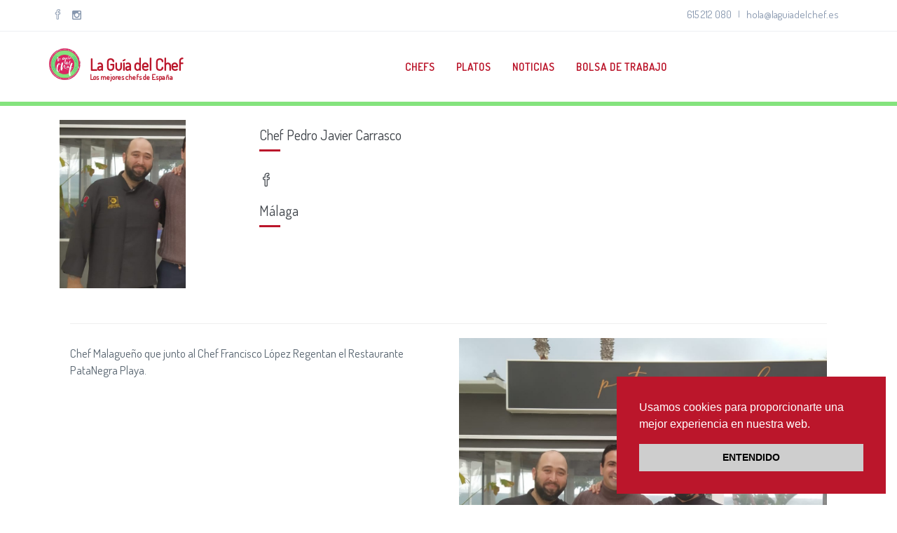

--- FILE ---
content_type: text/html; charset=UTF-8
request_url: http://laguiadelchef.es/chef/chef-pedro-javier-carrasco
body_size: 191214
content:
<!DOCTYPE html>
<!--
Author: Fingercode APPS SL
Site: http://www.fingercode.es
Contact: app@fingercode.es
-->
<!--[if IE 9]> <html lang="en" class="ie9"> <![endif]-->
<!--[if !IE]><!-->
<html lang="en"  >
<!--<![endif]-->

<head>
    <meta charset="utf-8">
    <meta name="viewport" content="width=device-width, initial-scale=1.0">
    <meta name="description"
          content="La guia del chef es un lugar donde encontrarás a los mejores chefs de España.">
    <meta name="author" content="bidtap.io">
    <meta name="keyword"
          content="La guia del chef, mejores chefs, noticias chefs, encuentra tu chef, chef sevilla, chef malaga, chef granada, chef jaen, chef españa">
    <link rel="shortcut icon" href="/assets/assets-backend/img/logo_guia_del_chef.jpg">

    <title>La Guía del Chef</title>

    <!-- BEGIN GLOBAL MANDATORY STYLES -->
    <link href='http://fonts.googleapis.com/css?family=Roboto+Condensed:300italic,400italic,700italic,400,300,700&amp;subset=all' rel='stylesheet' type='text/css'>
    <link href="/assets/plugins/socicon/socicon.css" rel="stylesheet" type="text/css"/>
    <link href="/assets/plugins/bootstrap-social/bootstrap-social.css" rel="stylesheet" type="text/css"/>
    <link href="/assets/plugins/font-awesome/css/font-awesome.min.css" rel="stylesheet" type="text/css"/>
    <link href="/assets/plugins/simple-line-icons/simple-line-icons.min.css" rel="stylesheet" type="text/css"/>
    <link href="/assets/plugins/animate/animate.min.css" rel="stylesheet" type="text/css"/>
    <link href="/assets/plugins/bootstrap/css/bootstrap.min.css" rel="stylesheet" type="text/css"/>
    <link href="/assets/base/css/style-conquero.css" rel="stylesheet" type="text/css"/>
    <link href="/assets/base/css/gallery.css" rel="stylesheet" type="text/css"/>
    <link href="/assets/base/css/flexslider.css" rel="stylesheet" type="text/css"/>
    <!-- END GLOBAL MANDATORY STYLES -->

    <!-- BEGIN: BASE PLUGINS  -->
    <link href="/assets/plugins/revo-slider/css/settings.css" rel="stylesheet" type="text/css"/>
    <link href="/assets/plugins/revo-slider/css/layers.css" rel="stylesheet" type="text/css"/>
    <link href="/assets/plugins/revo-slider/css/navigation.css" rel="stylesheet" type="text/css"/>
    <link href="/assets/plugins/cubeportfolio/css/cubeportfolio.min.css" rel="stylesheet" type="text/css"/>
    <link href="/assets/plugins/owl-carousel/assets/owl.carousel.css" rel="stylesheet" type="text/css"/>
    <link href="/assets/plugins/fancybox/jquery.fancybox.css" rel="stylesheet" type="text/css"/>
    <link href="/assets/plugins/slider-for-bootstrap/css/slider.css" rel="stylesheet" type="text/css"/>
    <!-- END: BASE PLUGINS -->

    <!-- BEGIN: PAGE STYLES -->
    <link href="/assets/plugins/ilightbox/css/ilightbox.css" rel="stylesheet" type="text/css"/>
    <!-- END: PAGE STYLES -->

    <!-- BEGIN THEME STYLES -->
    <link href="/assets/demos/default/css/plugins.css" rel="stylesheet" type="text/css"/>
    <link href="/assets/demos/default/css/components.css" id="style_components" rel="stylesheet" type="text/css"/>
    <link href="/assets/demos/default/css/themes/default.css" rel="stylesheet" id="style_theme" type="text/css"/>
    <link href="/assets/demos/default/css/custom.css?v=1" rel="stylesheet" type="text/css"/>
    <!-- END THEME STYLES -->

    <link rel="shortcut icon" href="favicon.ico"/>
</head>


<body class="c-layout-header-fixed c-layout-header-mobile-fixed c-layout-header-topbar c-layout-header-topbar-collapse">

<!-- BEGIN: LAYOUT/HEADERS/HEADER-1 -->
<!-- BEGIN: HEADER -->
<header class="c-layout-header c-layout-header-4 c-layout-header-default-mobile" data-minimize-offset="80">
    <div class="c-topbar c-topbar-light">
        <div class="container">
            <!-- BEGIN: INLINE NAV -->
            <nav class="c-top-menu c-pull-left">
                <ul class="c-icons c-theme-ul">
                    <li><a href="https://www.facebook.com/laguiachef" target="_blank"><i class="icon-social-facebook"></i></a></li>
                    <li><a href="https://www.instagram.com/laguiachef/" target="_blank"><i class="fa fa-instagram"></i></a></li>
                </ul>
            </nav>
            <!-- END: INLINE NAV -->
            <!-- BEGIN: INLINE NAV -->
            <nav class="c-top-menu c-pull-right">
                <ul class="c-links c-theme-ul" style="padding: 10px">
                    <li class=""><a href="tel:615 212 080">615 212 080</a></li>
                    <li class="c-divider">|</li>
                    <li><a href="mailto:hola@laguiadelchef.es">hola@laguiadelchef.es</a></li>
                </ul>
            </nav>
            <!-- END: INLINE NAV -->
        </div>
    </div>
    <div class="c-navbar">
        <div class="container">
            <!-- BEGIN: BRAND -->
            <div class="c-navbar-wrapper clearfix">
                <div class="c-brand c-pull-left">
                    <a href="/" class="c-logo">
                        <img src="/assets/assets-backend/img/logo_guia_del_chef.jpg" alt="La guia del chef" class="c-desktop-logo">
                        <img src="/assets/assets-backend/img/logo_guia_del_chef.jpg" alt="La guia del chef" class="c-desktop-logo-inverse">
                        <img src="/assets/assets-backend/img/logo_guia_del_chef.jpg" alt="La guia del chef" class="c-mobile-logo">
                        <h1 class="title c-theme-font" style="font-weight: bold">La Guía del Chef<span class="subtitle">Los mejores chefs de España</span></h1>
                    </a>
                    <button class="c-hor-nav-toggler" type="button" data-target=".c-mega-menu">
                        <span class="c-line"></span>
                        <span class="c-line"></span>
                        <span class="c-line"></span>
                    </button>
                    <button class="c-topbar-toggler" type="button">
                        <i class="fa fa-ellipsis-v"></i>
                    </button>
                </div>
                <!-- END: BRAND -->
                <!-- BEGIN: QUICK SEARCH -->
                <form class="c-quick-search" action="#">
                    <input type="text" name="query" placeholder="Type to search..." value="" class="form-control" autocomplete="off">
                    <span class="c-theme-link">&times;</span>
                </form>
                <!-- END: QUICK SEARCH -->
                <!-- BEGIN: HOR NAV -->
                <!-- BEGIN: LAYOUT/HEADERS/MEGA-MENU -->
                <!-- BEGIN: MEGA MENU -->
                <!-- Dropdown menu toggle on mobile: c-toggler class can be applied to the link arrow or link itself depending on toggle mode -->
                <nav class="c-mega-menu c-pull-right c-mega-menu-light c-mega-menu-light-mobile c-fonts-uppercase c-fonts-bold">
                    <ul class="nav navbar-nav c-theme-nav">

                        <!-- CHEFS -->
                        <li class="c-active c-menu-type-classic">
                            <a href="/chefs" class="c-link dropdown-toggle">Chefs<span class="c-arrow c-toggler"></span></a>
                        </li>

                        <!-- POSTS -->
                        <li class="c-active c-menu-type-classic">
                            <a href="/platos" class="c-link dropdown-toggle">Platos<span class="c-arrow c-toggler"></span></a>
                        </li>

                        <!-- NOTICIAS -->
                        <li class="c-active c-menu-type-classic">
                            <a href="/noticias" class="c-link dropdown-toggle">Noticias<span class="c-arrow c-toggler"></span></a>
                        </li>

                        <!-- TRABAJO -->
                        <li class="c-active c-menu-type-classic">
                            <a href="/bolsa-de-trabajo" class="c-link dropdown-toggle">Bolsa de Trabajo<span class="c-arrow c-toggler"></span></a>
                        </li>


                    </ul>
                </nav>
                <!-- END: MEGA MENU --><!-- END: LAYOUT/HEADERS/MEGA-MENU -->
                <!-- END: HOR NAV -->
            </div>
            <!-- BEGIN: LAYOUT/HEADERS/QUICK-CART -->

        </div>
    </div>
</header>
<!-- END: HEADER --><!-- END: LAYOUT/HEADERS/HEADER-1 -->

<!-- BEGIN: PAGE CONTAINER -->
<div class="c-layout-page">


    <div class="c-content-box c-size-md c-bg-white">
        <div class="container">
            <!-- Begin: Testimonals 1 component -->
            <div class="c-content-person-1-slider" data-slider="owl">

                <div class="col-md-12">
                    <div class="">
                        <div class="c-content-blog-post-1">

                            <div class="row c-margin-b-30">
                                <div class="c-author-img col-sm-3">
                                    <img src="/uploads/f6c4e9cd45c5452bffa1225887c43405.jpeg" width="180" height="auto" alt="Nick Strong" class="avatar avatar-250 wp-user-avatar wp-user-avatar-250 alignnone photo">                                    </div>
                                <div class="c-author-info col-sm-9">
                                    <div class="c-content-title-1">
                                        <div class="un-author-name"><h2>Chef Pedro Javier Carrasco</h2></div>
                                        <div class="c-line-left"></div>
                                    </div>
                                    <div class="un-author-excerpt">
                                        <div class="col-xs-12 text-left" style="margin-bottom: 20px;padding-left: 0px !important;">
                                            <div class="c-socials" style="float: none !important;">
                                                                                                    <div style="display: inline-block"><a href="https://www.facebook.com/pedrojavier.carrascoverdejo" target="_blank"><i style="font-size: 20px; margin-right: 10px" class="icon-social-facebook"></i></a></div>
                                                                                                                                                                                                                                            </div>
                                        </div>
                                    </div>
                                    <div class="c-content-title-1">
                                        <div class="un-author-name"><h2>Málaga</h2></div>
                                        <div class="c-line-left"></div>
                                    </div>
                                </div>
                            </div>

                            <div class="col-md-12">
                                <hr>
                            </div>

                            <div class="c-desc col-md-6">
                                <p>
                                    <p>Chef Malague&ntilde;o que junto al Chef Francisco L&oacute;pez Regentan el Restaurante PataNegra Playa.</p>
                                </p>
                            </div>

                            <div class="c-media  col-md-6">
                                <img class="c-overlay-object img-responsive" src="/uploads/ec9e578efa6aa70d1dd8c92334820e69.jpeg" alt="" width="100%">
                            </div>



                        </div>

                    </div>

                </div>

            </div>

        </div>

    </div>

    <div class="c-content-box c-size-md c-bg-grey-1">
        <div class="container">
            <!-- Begin: Testimonals 1 component -->
            <div class="c-content-person-1-slider" data-slider="owl">
                <!-- Begin: Title 1 component -->
                <div class="c-content-title-1 wow  fadeIn animated" style="visibility: visible; animation-name: fadeIn; opacity: 1;">
                    <h3 class="c-center  c-font-bold">Platos de Chef Pedro Javier Carrasco</h3>
                    <div class="c-line-center c-theme-bg"></div>
                </div>
                <!-- End-->


                <div class="col-md-12">
                    <div class="c-content-blog-post-card-1-grid">

                        <div class="row">

                            
                        </div>

                    </div>
                </div>

            </div>
            <!-- End-->
        </div>
    </div>

    <div class="c-content-box c-size-md c-bg-grey">
        <div class="container">

            <div class="c-comments">

                <div class="c-content-title-1">
                    <h3 class=" c-font-bold">Otros chefs</h3>
                    <div class="c-line-left"></div>
                </div>

                <div class="c-comment-list">

                                                                        <div class="col-md-3 col-xs-12" >
                                <div class="c-content-person-1 ">
                                    <div class="c-caption c-content-overlay">
                                        <div class="c-overlay-wrapper">
                                            <div class="c-overlay-content">

                                                <a href="/chef/chef-eddie-herrera" data-lightbox="fancybox" data-fancybox-group="gallery-1">
                                                    <i class="icon-magnifier"></i>
                                                </a>
                                            </div>
                                        </div>
                                                                                    <img class="c-overlay-object img-responsive" src="http://laguiadelchef.es/media/cache/square_200/uploads/d5b613e7880a24416353bd917c849818.png" width="100%" alt="">
                                                                            </div>
                                    <div class="c-body text-center"  style="background: #ffffff;">
                                        <div class="c-head col-xs-12"  style="background: #ffffff;">
                                            <div class="col-xs-12  c-font-bold">Chef Eddie Herrera</div>
                                                                                            <div class="col-xs-12 c-position  text-center">
                                                    Málaga
                                                </div>
                                                                                        <div class="col-xs-12 text-center" style="margin-bottom: 20px;">
                                                <ul class="c-socials" style="float: none !important;">
                                                                                                            <li><a href="https://www.facebook.com/barperuano" target="_blank"><i class="icon-social-facebook"></i></a></li>
                                                                                                                                                                                                                    <li><a href="https://www.instagram.com/bar_la_pachamama/?hl=es" target="_blank"><i class="fa fa-instagram"></i></a></li>
                                                                                                                                                        </ul>
                                            </div>
                                        </div>

                                    </div>
                                </div>
                            </div>
                                                                                                <div class="col-md-3 col-xs-12" >
                                <div class="c-content-person-1 ">
                                    <div class="c-caption c-content-overlay">
                                        <div class="c-overlay-wrapper">
                                            <div class="c-overlay-content">

                                                <a href="/chef/chef-daniel-peregrina-molina" data-lightbox="fancybox" data-fancybox-group="gallery-1">
                                                    <i class="icon-magnifier"></i>
                                                </a>
                                            </div>
                                        </div>
                                                                                    <img class="c-overlay-object img-responsive" src="http://laguiadelchef.es/media/cache/square_200/uploads/a75121b085967b05e506bd9607f8929b.jpg" width="100%" alt="">
                                                                            </div>
                                    <div class="c-body text-center"  style="background: #ffffff;">
                                        <div class="c-head col-xs-12"  style="background: #ffffff;">
                                            <div class="col-xs-12  c-font-bold">Chef Daniel Peregrina Molina</div>
                                                                                            <div class="col-xs-12 c-position  text-center">
                                                    Málaga
                                                </div>
                                                                                        <div class="col-xs-12 text-center" style="margin-bottom: 20px;">
                                                <ul class="c-socials" style="float: none !important;">
                                                                                                            <li><a href="https://www.facebook.com/karmelarestaurant" target="_blank"><i class="icon-social-facebook"></i></a></li>
                                                                                                                                                                                                                    <li><a href="https://instagram.com/karmelarestaurant?igshid=YmMyMTA2M2Y=" target="_blank"><i class="fa fa-instagram"></i></a></li>
                                                                                                                                                                <li><a href="U93V--NKWiQ" target="_blank"><i class="fa fa-youtube"></i></a></li>
                                                                                                    </ul>
                                            </div>
                                        </div>

                                    </div>
                                </div>
                            </div>
                                                                                                <div class="col-md-3 col-xs-12" >
                                <div class="c-content-person-1 ">
                                    <div class="c-caption c-content-overlay">
                                        <div class="c-overlay-wrapper">
                                            <div class="c-overlay-content">

                                                <a href="/chef/chef-sergio-sanchez-rojas" data-lightbox="fancybox" data-fancybox-group="gallery-1">
                                                    <i class="icon-magnifier"></i>
                                                </a>
                                            </div>
                                        </div>
                                                                                    <img class="c-overlay-object img-responsive" src="http://laguiadelchef.es/media/cache/square_200/uploads/c1efd81872a149dcbee70b75c0d6799c.jpg" width="100%" alt="">
                                                                            </div>
                                    <div class="c-body text-center"  style="background: #ffffff;">
                                        <div class="c-head col-xs-12"  style="background: #ffffff;">
                                            <div class="col-xs-12  c-font-bold">Chef Sergio Sánchez Rojas</div>
                                                                                            <div class="col-xs-12 c-position  text-center">
                                                    Málaga
                                                </div>
                                                                                        <div class="col-xs-12 text-center" style="margin-bottom: 20px;">
                                                <ul class="c-socials" style="float: none !important;">
                                                                                                            <li><a href="https://www.facebook.com/sergio.sanchezrojas.1" target="_blank"><i class="icon-social-facebook"></i></a></li>
                                                                                                                                                                                                                    <li><a href="https://www.instagram.com/s_ergi_o/?hl=es" target="_blank"><i class="fa fa-instagram"></i></a></li>
                                                                                                                                                        </ul>
                                            </div>
                                        </div>

                                    </div>
                                </div>
                            </div>
                                                                                                <div class="col-md-3 col-xs-12" >
                                <div class="c-content-person-1 ">
                                    <div class="c-caption c-content-overlay">
                                        <div class="c-overlay-wrapper">
                                            <div class="c-overlay-content">

                                                <a href="/chef/chef-alejandro-pena" data-lightbox="fancybox" data-fancybox-group="gallery-1">
                                                    <i class="icon-magnifier"></i>
                                                </a>
                                            </div>
                                        </div>
                                                                                    <img class="c-overlay-object img-responsive" src="http://laguiadelchef.es/media/cache/square_200/uploads/596f43b7e3da3e58d1c4391370c446fe.jpg" width="100%" alt="">
                                                                            </div>
                                    <div class="c-body text-center"  style="background: #ffffff;">
                                        <div class="c-head col-xs-12"  style="background: #ffffff;">
                                            <div class="col-xs-12  c-font-bold">Chef Alejandro Peña</div>
                                                                                            <div class="col-xs-12 c-position  text-center">
                                                    Huelva
                                                </div>
                                                                                        <div class="col-xs-12 text-center" style="margin-bottom: 20px;">
                                                <ul class="c-socials" style="float: none !important;">
                                                                                                            <li><a href="https://www.instagram.com/barcosasbuenashuelvalaorden/" target="_blank"><i class="icon-social-facebook"></i></a></li>
                                                                                                                                                                                                                    <li><a href="https://www.instagram.com/cheff_alejandro_p_g/" target="_blank"><i class="fa fa-instagram"></i></a></li>
                                                                                                                                                        </ul>
                                            </div>
                                        </div>

                                    </div>
                                </div>
                            </div>
                                                                                                <div class="col-md-3 col-xs-12" >
                                <div class="c-content-person-1 ">
                                    <div class="c-caption c-content-overlay">
                                        <div class="c-overlay-wrapper">
                                            <div class="c-overlay-content">

                                                <a href="/chef/chef-jorge-rodriguez-manosalvas" data-lightbox="fancybox" data-fancybox-group="gallery-1">
                                                    <i class="icon-magnifier"></i>
                                                </a>
                                            </div>
                                        </div>
                                                                                    <img class="c-overlay-object img-responsive" src="http://laguiadelchef.es/media/cache/square_200/uploads/534c9804b3a0052a027975cc5de2d8ff.jpg" width="100%" alt="">
                                                                            </div>
                                    <div class="c-body text-center"  style="background: #ffffff;">
                                        <div class="c-head col-xs-12"  style="background: #ffffff;">
                                            <div class="col-xs-12  c-font-bold">Chef Jorge Rodríguez Manosalvas</div>
                                                                                            <div class="col-xs-12 c-position  text-center">
                                                    Málaga
                                                </div>
                                                                                        <div class="col-xs-12 text-center" style="margin-bottom: 20px;">
                                                <ul class="c-socials" style="float: none !important;">
                                                                                                                                                                                                                    <li><a href="@roma_chef_0" target="_blank"><i class="fa fa-instagram"></i></a></li>
                                                                                                                                                        </ul>
                                            </div>
                                        </div>

                                    </div>
                                </div>
                            </div>
                                                                                                <div class="col-md-3 col-xs-12" >
                                <div class="c-content-person-1 ">
                                    <div class="c-caption c-content-overlay">
                                        <div class="c-overlay-wrapper">
                                            <div class="c-overlay-content">

                                                <a href="/chef/juan-manuel-rodriguez" data-lightbox="fancybox" data-fancybox-group="gallery-1">
                                                    <i class="icon-magnifier"></i>
                                                </a>
                                            </div>
                                        </div>
                                                                                    <img class="c-overlay-object img-responsive" src="http://laguiadelchef.es/media/cache/square_200/uploads/90b570284e7202a27b1690d6a33c5039.jpeg" width="100%" alt="">
                                                                            </div>
                                    <div class="c-body text-center"  style="background: #ffffff;">
                                        <div class="c-head col-xs-12"  style="background: #ffffff;">
                                            <div class="col-xs-12  c-font-bold">Juan Manuel Rodríguez</div>
                                                                                            <div class="col-xs-12 c-position  text-center">
                                                    Ciudad Real
                                                </div>
                                                                                        <div class="col-xs-12 text-center" style="margin-bottom: 20px;">
                                                <ul class="c-socials" style="float: none !important;">
                                                                                                                                                                                                                                                                </ul>
                                            </div>
                                        </div>

                                    </div>
                                </div>
                            </div>
                                                                                                <div class="col-md-3 col-xs-12" >
                                <div class="c-content-person-1 ">
                                    <div class="c-caption c-content-overlay">
                                        <div class="c-overlay-wrapper">
                                            <div class="c-overlay-content">

                                                <a href="/chef/chef-antonio-gonzalez" data-lightbox="fancybox" data-fancybox-group="gallery-1">
                                                    <i class="icon-magnifier"></i>
                                                </a>
                                            </div>
                                        </div>
                                                                                    <img class="c-overlay-object img-responsive" src="http://laguiadelchef.es/media/cache/square_200/uploads/41024137535ec301cfd3d6aa6ef8e78e.jpeg" width="100%" alt="">
                                                                            </div>
                                    <div class="c-body text-center"  style="background: #ffffff;">
                                        <div class="c-head col-xs-12"  style="background: #ffffff;">
                                            <div class="col-xs-12  c-font-bold">Chef Antonio Gonzalez</div>
                                                                                            <div class="col-xs-12 c-position  text-center">
                                                    Málaga
                                                </div>
                                                                                        <div class="col-xs-12 text-center" style="margin-bottom: 20px;">
                                                <ul class="c-socials" style="float: none !important;">
                                                                                                            <li><a href="https://www.facebook.com/profile.php?id=100004107462575" target="_blank"><i class="icon-social-facebook"></i></a></li>
                                                                                                                                                                                                                    <li><a href="https://www.instagram.com/barcantarrana/?hl=es" target="_blank"><i class="fa fa-instagram"></i></a></li>
                                                                                                                                                        </ul>
                                            </div>
                                        </div>

                                    </div>
                                </div>
                            </div>
                                                                                                <div class="col-md-3 col-xs-12" >
                                <div class="c-content-person-1 ">
                                    <div class="c-caption c-content-overlay">
                                        <div class="c-overlay-wrapper">
                                            <div class="c-overlay-content">

                                                <a href="/chef/chef-adrian-tejon" data-lightbox="fancybox" data-fancybox-group="gallery-1">
                                                    <i class="icon-magnifier"></i>
                                                </a>
                                            </div>
                                        </div>
                                                                                    <img class="c-overlay-object img-responsive" src="http://laguiadelchef.es/media/cache/square_200/uploads/4f3dc11420ad8efa7f5b65037b3ac707.png" width="100%" alt="">
                                                                            </div>
                                    <div class="c-body text-center"  style="background: #ffffff;">
                                        <div class="c-head col-xs-12"  style="background: #ffffff;">
                                            <div class="col-xs-12  c-font-bold">Chef Adrian Tejón</div>
                                                                                            <div class="col-xs-12 c-position  text-center">
                                                    Málaga
                                                </div>
                                                                                        <div class="col-xs-12 text-center" style="margin-bottom: 20px;">
                                                <ul class="c-socials" style="float: none !important;">
                                                                                                            <li><a href="https://www.facebook.com/adrian.tejonortiz/photos_all" target="_blank"><i class="icon-social-facebook"></i></a></li>
                                                                                                                                                                                                                    <li><a href="https://www.instagram.com/97tejon/" target="_blank"><i class="fa fa-instagram"></i></a></li>
                                                                                                                                                        </ul>
                                            </div>
                                        </div>

                                    </div>
                                </div>
                            </div>
                                                                                                <div class="col-md-3 col-xs-12" >
                                <div class="c-content-person-1 ">
                                    <div class="c-caption c-content-overlay">
                                        <div class="c-overlay-wrapper">
                                            <div class="c-overlay-content">

                                                <a href="/chef/chef-franco-cataldo-digangi" data-lightbox="fancybox" data-fancybox-group="gallery-1">
                                                    <i class="icon-magnifier"></i>
                                                </a>
                                            </div>
                                        </div>
                                                                                    <img class="c-overlay-object img-responsive" src="http://laguiadelchef.es/media/cache/square_200/uploads/699bd84190fa493dcc5d3f56a13a6b01.jpeg" width="100%" alt="">
                                                                            </div>
                                    <div class="c-body text-center"  style="background: #ffffff;">
                                        <div class="c-head col-xs-12"  style="background: #ffffff;">
                                            <div class="col-xs-12  c-font-bold">Chef Franco Cataldo Digangi</div>
                                                                                            <div class="col-xs-12 c-position  text-center">
                                                    Barcelona
                                                </div>
                                                                                        <div class="col-xs-12 text-center" style="margin-bottom: 20px;">
                                                <ul class="c-socials" style="float: none !important;">
                                                                                                            <li><a href="https://www.facebook.com/Franco.Digangi" target="_blank"><i class="icon-social-facebook"></i></a></li>
                                                                                                                                                                                                                    <li><a href="https://instagram.com/franco_cocina?igshid=zzwwrhjy5e3r" target="_blank"><i class="fa fa-instagram"></i></a></li>
                                                                                                                                                        </ul>
                                            </div>
                                        </div>

                                    </div>
                                </div>
                            </div>
                                                                                                <div class="col-md-3 col-xs-12" >
                                <div class="c-content-person-1 ">
                                    <div class="c-caption c-content-overlay">
                                        <div class="c-overlay-wrapper">
                                            <div class="c-overlay-content">

                                                <a href="/chef/chef-fernando-parejo" data-lightbox="fancybox" data-fancybox-group="gallery-1">
                                                    <i class="icon-magnifier"></i>
                                                </a>
                                            </div>
                                        </div>
                                                                                    <img class="c-overlay-object img-responsive" src="http://laguiadelchef.es/media/cache/square_200/uploads/6f7e5212d77d3bcf32a458f82a09ddcc.jpg" width="100%" alt="">
                                                                            </div>
                                    <div class="c-body text-center"  style="background: #ffffff;">
                                        <div class="c-head col-xs-12"  style="background: #ffffff;">
                                            <div class="col-xs-12  c-font-bold">Chef Fernando Parejo</div>
                                                                                            <div class="col-xs-12 c-position  text-center">
                                                    Málaga
                                                </div>
                                                                                        <div class="col-xs-12 text-center" style="margin-bottom: 20px;">
                                                <ul class="c-socials" style="float: none !important;">
                                                                                                            <li><a href="https://www.facebook.com/fernando.parejo.5/photos_all" target="_blank"><i class="icon-social-facebook"></i></a></li>
                                                                                                                                                                                                                    <li><a href="https://www.instagram.com/chefparejo/" target="_blank"><i class="fa fa-instagram"></i></a></li>
                                                                                                                                                                <li><a href="https://www.youtube.com/channel/UCZG5mfbA_halZgvX-GaWj4w" target="_blank"><i class="fa fa-youtube"></i></a></li>
                                                                                                    </ul>
                                            </div>
                                        </div>

                                    </div>
                                </div>
                            </div>
                                                                                                <div class="col-md-3 col-xs-12" >
                                <div class="c-content-person-1 ">
                                    <div class="c-caption c-content-overlay">
                                        <div class="c-overlay-wrapper">
                                            <div class="c-overlay-content">

                                                <a href="/chef/chef-victor-gamero" data-lightbox="fancybox" data-fancybox-group="gallery-1">
                                                    <i class="icon-magnifier"></i>
                                                </a>
                                            </div>
                                        </div>
                                                                                    <img class="c-overlay-object img-responsive" src="http://laguiadelchef.es/media/cache/square_200/uploads/c3470df92bc5da94fec89b14318247c2.png" width="100%" alt="">
                                                                            </div>
                                    <div class="c-body text-center"  style="background: #ffffff;">
                                        <div class="c-head col-xs-12"  style="background: #ffffff;">
                                            <div class="col-xs-12  c-font-bold">Chef Victor Gamero</div>
                                                                                            <div class="col-xs-12 c-position  text-center">
                                                    Sevilla
                                                </div>
                                                                                        <div class="col-xs-12 text-center" style="margin-bottom: 20px;">
                                                <ul class="c-socials" style="float: none !important;">
                                                                                                            <li><a href="https://www.facebook.com/victor.gamero.37" target="_blank"><i class="icon-social-facebook"></i></a></li>
                                                                                                                                                                                                                    <li><a href="https://www.instagram.com/victor.gamero.37/" target="_blank"><i class="fa fa-instagram"></i></a></li>
                                                                                                                                                        </ul>
                                            </div>
                                        </div>

                                    </div>
                                </div>
                            </div>
                                                                                                <div class="col-md-3 col-xs-12" >
                                <div class="c-content-person-1 ">
                                    <div class="c-caption c-content-overlay">
                                        <div class="c-overlay-wrapper">
                                            <div class="c-overlay-content">

                                                <a href="/chef/chef-ariel-guivi" data-lightbox="fancybox" data-fancybox-group="gallery-1">
                                                    <i class="icon-magnifier"></i>
                                                </a>
                                            </div>
                                        </div>
                                                                                    <img class="c-overlay-object img-responsive" src="http://laguiadelchef.es/media/cache/square_200/uploads/5488477eb8803a3be3dd30c6f2e55677.png" width="100%" alt="">
                                                                            </div>
                                    <div class="c-body text-center"  style="background: #ffffff;">
                                        <div class="c-head col-xs-12"  style="background: #ffffff;">
                                            <div class="col-xs-12  c-font-bold">Chef Ariel Guivi</div>
                                                                                            <div class="col-xs-12 c-position  text-center">
                                                    Malta
                                                </div>
                                                                                        <div class="col-xs-12 text-center" style="margin-bottom: 20px;">
                                                <ul class="c-socials" style="float: none !important;">
                                                                                                            <li><a href="https://www.facebook.com/TakeHomeChefMalta" target="_blank"><i class="icon-social-facebook"></i></a></li>
                                                                                                                                                                                                                    <li><a href="https://www.instagram.com/arielguivi/" target="_blank"><i class="fa fa-instagram"></i></a></li>
                                                                                                                                                        </ul>
                                            </div>
                                        </div>

                                    </div>
                                </div>
                            </div>
                                                                                                <div class="col-md-3 col-xs-12" >
                                <div class="c-content-person-1 ">
                                    <div class="c-caption c-content-overlay">
                                        <div class="c-overlay-wrapper">
                                            <div class="c-overlay-content">

                                                <a href="/chef/chef-carlos-torres-jimenez" data-lightbox="fancybox" data-fancybox-group="gallery-1">
                                                    <i class="icon-magnifier"></i>
                                                </a>
                                            </div>
                                        </div>
                                                                                    <img class="c-overlay-object img-responsive" src="http://laguiadelchef.es/media/cache/square_200/uploads/e62d64accd3c0b291e8984ed23ef0ec1.jpg" width="100%" alt="">
                                                                            </div>
                                    <div class="c-body text-center"  style="background: #ffffff;">
                                        <div class="c-head col-xs-12"  style="background: #ffffff;">
                                            <div class="col-xs-12  c-font-bold">Chef Carlos Torres Jiménez</div>
                                                                                            <div class="col-xs-12 c-position  text-center">
                                                    Málaga
                                                </div>
                                                                                        <div class="col-xs-12 text-center" style="margin-bottom: 20px;">
                                                <ul class="c-socials" style="float: none !important;">
                                                                                                            <li><a href="https://www.facebook.com/profile.php?id=100008510616414" target="_blank"><i class="icon-social-facebook"></i></a></li>
                                                                                                                                                                                                                    <li><a href="https://www.instagram.com/laconsentida_seleccion/" target="_blank"><i class="fa fa-instagram"></i></a></li>
                                                                                                                                                        </ul>
                                            </div>
                                        </div>

                                    </div>
                                </div>
                            </div>
                                                                                                <div class="col-md-3 col-xs-12" >
                                <div class="c-content-person-1 ">
                                    <div class="c-caption c-content-overlay">
                                        <div class="c-overlay-wrapper">
                                            <div class="c-overlay-content">

                                                <a href="/chef/chef-victor-sola" data-lightbox="fancybox" data-fancybox-group="gallery-1">
                                                    <i class="icon-magnifier"></i>
                                                </a>
                                            </div>
                                        </div>
                                                                                    <img class="c-overlay-object img-responsive" src="http://laguiadelchef.es/media/cache/square_200/uploads/4bf8e1314bf13a0dd780ee374591c40f.png" width="100%" alt="">
                                                                            </div>
                                    <div class="c-body text-center"  style="background: #ffffff;">
                                        <div class="c-head col-xs-12"  style="background: #ffffff;">
                                            <div class="col-xs-12  c-font-bold">Chef Victor Sola</div>
                                                                                            <div class="col-xs-12 c-position  text-center">
                                                    Granada
                                                </div>
                                                                                        <div class="col-xs-12 text-center" style="margin-bottom: 20px;">
                                                <ul class="c-socials" style="float: none !important;">
                                                                                                            <li><a href="https://www.facebook.com/victoriano.solacantano" target="_blank"><i class="icon-social-facebook"></i></a></li>
                                                                                                                                                                                                                                                                </ul>
                                            </div>
                                        </div>

                                    </div>
                                </div>
                            </div>
                                                                                                <div class="col-md-3 col-xs-12" >
                                <div class="c-content-person-1 ">
                                    <div class="c-caption c-content-overlay">
                                        <div class="c-overlay-wrapper">
                                            <div class="c-overlay-content">

                                                <a href="/chef/chef-sebatian-vazquez" data-lightbox="fancybox" data-fancybox-group="gallery-1">
                                                    <i class="icon-magnifier"></i>
                                                </a>
                                            </div>
                                        </div>
                                                                                    <img class="c-overlay-object img-responsive" src="http://laguiadelchef.es/media/cache/square_200/uploads/8ca9fd0de8ecdfec221ea1f46fea62e3.jpg" width="100%" alt="">
                                                                            </div>
                                    <div class="c-body text-center"  style="background: #ffffff;">
                                        <div class="c-head col-xs-12"  style="background: #ffffff;">
                                            <div class="col-xs-12  c-font-bold">Chef Sebatian Vazquez</div>
                                                                                            <div class="col-xs-12 c-position  text-center">
                                                    Huelva
                                                </div>
                                                                                        <div class="col-xs-12 text-center" style="margin-bottom: 20px;">
                                                <ul class="c-socials" style="float: none !important;">
                                                                                                            <li><a href="www.facebook.com/seba.mazagon.5" target="_blank"><i class="icon-social-facebook"></i></a></li>
                                                                                                                                                                                                                                                                </ul>
                                            </div>
                                        </div>

                                    </div>
                                </div>
                            </div>
                                                                                                <div class="col-md-3 col-xs-12" >
                                <div class="c-content-person-1 ">
                                    <div class="c-caption c-content-overlay">
                                        <div class="c-overlay-wrapper">
                                            <div class="c-overlay-content">

                                                <a href="/chef/chef-gabriel-concepcion" data-lightbox="fancybox" data-fancybox-group="gallery-1">
                                                    <i class="icon-magnifier"></i>
                                                </a>
                                            </div>
                                        </div>
                                                                                    <img class="c-overlay-object img-responsive" src="http://laguiadelchef.es/media/cache/square_200/uploads/07133018f1f53b572e446a5a496b98c2.png" width="100%" alt="">
                                                                            </div>
                                    <div class="c-body text-center"  style="background: #ffffff;">
                                        <div class="c-head col-xs-12"  style="background: #ffffff;">
                                            <div class="col-xs-12  c-font-bold">Chef Gabriel Concepción</div>
                                                                                            <div class="col-xs-12 c-position  text-center">
                                                    Huelva
                                                </div>
                                                                                        <div class="col-xs-12 text-center" style="margin-bottom: 20px;">
                                                <ul class="c-socials" style="float: none !important;">
                                                                                                            <li><a href="http://www.facebook.com/gabriel.concepcion.12" target="_blank"><i class="icon-social-facebook"></i></a></li>
                                                                                                                                                                                                                    <li><a href="https://www.instagram.com/gabriel_concepcion30/" target="_blank"><i class="fa fa-instagram"></i></a></li>
                                                                                                                                                        </ul>
                                            </div>
                                        </div>

                                    </div>
                                </div>
                            </div>
                                                                                                <div class="col-md-3 col-xs-12" >
                                <div class="c-content-person-1 ">
                                    <div class="c-caption c-content-overlay">
                                        <div class="c-overlay-wrapper">
                                            <div class="c-overlay-content">

                                                <a href="/chef/chef-carmelo-moreno" data-lightbox="fancybox" data-fancybox-group="gallery-1">
                                                    <i class="icon-magnifier"></i>
                                                </a>
                                            </div>
                                        </div>
                                                                                    <img class="c-overlay-object img-responsive" src="http://laguiadelchef.es/media/cache/square_200/uploads/8c1cbbb8f93f0e75415b807e340c0f2f.jpg" width="100%" alt="">
                                                                            </div>
                                    <div class="c-body text-center"  style="background: #ffffff;">
                                        <div class="c-head col-xs-12"  style="background: #ffffff;">
                                            <div class="col-xs-12  c-font-bold">Chef Carmelo Moreno</div>
                                                                                            <div class="col-xs-12 c-position  text-center">
                                                    Huelva
                                                </div>
                                                                                        <div class="col-xs-12 text-center" style="margin-bottom: 20px;">
                                                <ul class="c-socials" style="float: none !important;">
                                                                                                            <li><a href="http://www.facebook.com/carmelo.morenovazquez.5" target="_blank"><i class="icon-social-facebook"></i></a></li>
                                                                                                                                                                                                                    <li><a href="https://www.instagram.com/chiefcarmelo/" target="_blank"><i class="fa fa-instagram"></i></a></li>
                                                                                                                                                        </ul>
                                            </div>
                                        </div>

                                    </div>
                                </div>
                            </div>
                                                                                                <div class="col-md-3 col-xs-12" >
                                <div class="c-content-person-1 ">
                                    <div class="c-caption c-content-overlay">
                                        <div class="c-overlay-wrapper">
                                            <div class="c-overlay-content">

                                                <a href="/chef/chef-pablo-moris" data-lightbox="fancybox" data-fancybox-group="gallery-1">
                                                    <i class="icon-magnifier"></i>
                                                </a>
                                            </div>
                                        </div>
                                                                                    <img class="c-overlay-object img-responsive" src="http://laguiadelchef.es/media/cache/square_200/uploads/e7e1192f7b28d4f883294177bc760eef.png" width="100%" alt="">
                                                                            </div>
                                    <div class="c-body text-center"  style="background: #ffffff;">
                                        <div class="c-head col-xs-12"  style="background: #ffffff;">
                                            <div class="col-xs-12  c-font-bold">Chef Pablo Moris</div>
                                                                                            <div class="col-xs-12 c-position  text-center">
                                                    Jaén
                                                </div>
                                                                                        <div class="col-xs-12 text-center" style="margin-bottom: 20px;">
                                                <ul class="c-socials" style="float: none !important;">
                                                                                                            <li><a href="http://www.facebook.com/pablo.moris" target="_blank"><i class="icon-social-facebook"></i></a></li>
                                                                                                                                                                                                                    <li><a href="https://www.instagram.com/dulce_tipico_linares_chachepo/" target="_blank"><i class="fa fa-instagram"></i></a></li>
                                                                                                                                                        </ul>
                                            </div>
                                        </div>

                                    </div>
                                </div>
                            </div>
                                                                                                <div class="col-md-3 col-xs-12" >
                                <div class="c-content-person-1 ">
                                    <div class="c-caption c-content-overlay">
                                        <div class="c-overlay-wrapper">
                                            <div class="c-overlay-content">

                                                <a href="/chef/chef-jorge-manfredi" data-lightbox="fancybox" data-fancybox-group="gallery-1">
                                                    <i class="icon-magnifier"></i>
                                                </a>
                                            </div>
                                        </div>
                                                                                    <img class="c-overlay-object img-responsive" src="http://laguiadelchef.es/media/cache/square_200/uploads/c7327044e7d4b7d4458aeb44776358e0.jpg" width="100%" alt="">
                                                                            </div>
                                    <div class="c-body text-center"  style="background: #ffffff;">
                                        <div class="c-head col-xs-12"  style="background: #ffffff;">
                                            <div class="col-xs-12  c-font-bold">Chef Jorge Manfredi</div>
                                                                                            <div class="col-xs-12 c-position  text-center">
                                                    Sevilla
                                                </div>
                                                                                        <div class="col-xs-12 text-center" style="margin-bottom: 20px;">
                                                <ul class="c-socials" style="float: none !important;">
                                                                                                            <li><a href="https://www.facebook.com/jorge.ortizmanfredi" target="_blank"><i class="icon-social-facebook"></i></a></li>
                                                                                                                                                                                                                    <li><a href="https://www.instagram.com/chefjorgemanfredi/" target="_blank"><i class="fa fa-instagram"></i></a></li>
                                                                                                                                                        </ul>
                                            </div>
                                        </div>

                                    </div>
                                </div>
                            </div>
                                                                                                <div class="col-md-3 col-xs-12" >
                                <div class="c-content-person-1 ">
                                    <div class="c-caption c-content-overlay">
                                        <div class="c-overlay-wrapper">
                                            <div class="c-overlay-content">

                                                <a href="/chef/chef-ana-belen-garcia-flores" data-lightbox="fancybox" data-fancybox-group="gallery-1">
                                                    <i class="icon-magnifier"></i>
                                                </a>
                                            </div>
                                        </div>
                                                                                    <img class="c-overlay-object img-responsive" src="http://laguiadelchef.es/media/cache/square_200/uploads/fe6ef091227cb8485bc252ceacd50b29.jpg" width="100%" alt="">
                                                                            </div>
                                    <div class="c-body text-center"  style="background: #ffffff;">
                                        <div class="c-head col-xs-12"  style="background: #ffffff;">
                                            <div class="col-xs-12  c-font-bold">Chef Ana Belen Garcia Flores</div>
                                                                                            <div class="col-xs-12 c-position  text-center">
                                                    Almería
                                                </div>
                                                                                        <div class="col-xs-12 text-center" style="margin-bottom: 20px;">
                                                <ul class="c-socials" style="float: none !important;">
                                                                                                            <li><a href="https://www.facebook.com/anabelen.garciaflores.54" target="_blank"><i class="icon-social-facebook"></i></a></li>
                                                                                                                                                                                                                                                                </ul>
                                            </div>
                                        </div>

                                    </div>
                                </div>
                            </div>
                                                                                                <div class="col-md-3 col-xs-12" >
                                <div class="c-content-person-1 ">
                                    <div class="c-caption c-content-overlay">
                                        <div class="c-overlay-wrapper">
                                            <div class="c-overlay-content">

                                                <a href="/chef/chef-carolina-tarazaga" data-lightbox="fancybox" data-fancybox-group="gallery-1">
                                                    <i class="icon-magnifier"></i>
                                                </a>
                                            </div>
                                        </div>
                                                                                    <img class="c-overlay-object img-responsive" src="http://laguiadelchef.es/media/cache/square_200/uploads/0ef3718e92a07eccf50e1314a0ecf0a1.jpg" width="100%" alt="">
                                                                            </div>
                                    <div class="c-body text-center"  style="background: #ffffff;">
                                        <div class="c-head col-xs-12"  style="background: #ffffff;">
                                            <div class="col-xs-12  c-font-bold">Chef Carolina Tarazaga</div>
                                                                                            <div class="col-xs-12 c-position  text-center">
                                                    Jaén
                                                </div>
                                                                                        <div class="col-xs-12 text-center" style="margin-bottom: 20px;">
                                                <ul class="c-socials" style="float: none !important;">
                                                                                                            <li><a href="https://www.facebook.com/carolina.tarazagasoberino" target="_blank"><i class="icon-social-facebook"></i></a></li>
                                                                                                                                                                                                                                                                </ul>
                                            </div>
                                        </div>

                                    </div>
                                </div>
                            </div>
                                                                                                <div class="col-md-3 col-xs-12" >
                                <div class="c-content-person-1 ">
                                    <div class="c-caption c-content-overlay">
                                        <div class="c-overlay-wrapper">
                                            <div class="c-overlay-content">

                                                <a href="/chef/chef-jose-munoz-frontana" data-lightbox="fancybox" data-fancybox-group="gallery-1">
                                                    <i class="icon-magnifier"></i>
                                                </a>
                                            </div>
                                        </div>
                                                                                    <img class="c-overlay-object img-responsive" src="http://laguiadelchef.es/media/cache/square_200/uploads/70cb9252ab6b91928a4a2104062a5efb.jpg" width="100%" alt="">
                                                                            </div>
                                    <div class="c-body text-center"  style="background: #ffffff;">
                                        <div class="c-head col-xs-12"  style="background: #ffffff;">
                                            <div class="col-xs-12  c-font-bold">Chef José Muñoz frontana</div>
                                                                                            <div class="col-xs-12 c-position  text-center">
                                                    Granada
                                                </div>
                                                                                        <div class="col-xs-12 text-center" style="margin-bottom: 20px;">
                                                <ul class="c-socials" style="float: none !important;">
                                                                                                            <li><a href="http://www.facebook.com/jose.heladero" target="_blank"><i class="icon-social-facebook"></i></a></li>
                                                                                                                                                                                                                                                                </ul>
                                            </div>
                                        </div>

                                    </div>
                                </div>
                            </div>
                                                                                                <div class="col-md-3 col-xs-12" >
                                <div class="c-content-person-1 ">
                                    <div class="c-caption c-content-overlay">
                                        <div class="c-overlay-wrapper">
                                            <div class="c-overlay-content">

                                                <a href="/chef/chef-paco-gomez-albala" data-lightbox="fancybox" data-fancybox-group="gallery-1">
                                                    <i class="icon-magnifier"></i>
                                                </a>
                                            </div>
                                        </div>
                                                                                    <img class="c-overlay-object img-responsive" src="http://laguiadelchef.es/media/cache/square_200/uploads/0a2e00227b6e8514f46a1f3256c0f250.jpg" width="100%" alt="">
                                                                            </div>
                                    <div class="c-body text-center"  style="background: #ffffff;">
                                        <div class="c-head col-xs-12"  style="background: #ffffff;">
                                            <div class="col-xs-12  c-font-bold">Chef Paco Gómez Albala</div>
                                                                                            <div class="col-xs-12 c-position  text-center">
                                                    Granada
                                                </div>
                                                                                        <div class="col-xs-12 text-center" style="margin-bottom: 20px;">
                                                <ul class="c-socials" style="float: none !important;">
                                                                                                            <li><a href="http://www.facebook.com/delaflorgastrobar" target="_blank"><i class="icon-social-facebook"></i></a></li>
                                                                                                                                                                                                                    <li><a href="https://www.instagram.com/delaflorgastrobar/" target="_blank"><i class="fa fa-instagram"></i></a></li>
                                                                                                                                                        </ul>
                                            </div>
                                        </div>

                                    </div>
                                </div>
                            </div>
                                                                                                <div class="col-md-3 col-xs-12" >
                                <div class="c-content-person-1 ">
                                    <div class="c-caption c-content-overlay">
                                        <div class="c-overlay-wrapper">
                                            <div class="c-overlay-content">

                                                <a href="/chef/chef-luismi-gomez" data-lightbox="fancybox" data-fancybox-group="gallery-1">
                                                    <i class="icon-magnifier"></i>
                                                </a>
                                            </div>
                                        </div>
                                                                                    <img class="c-overlay-object img-responsive" src="http://laguiadelchef.es/media/cache/square_200/uploads/38755b30388158c59636d78861c57132.png" width="100%" alt="">
                                                                            </div>
                                    <div class="c-body text-center"  style="background: #ffffff;">
                                        <div class="c-head col-xs-12"  style="background: #ffffff;">
                                            <div class="col-xs-12  c-font-bold">Chef Luismi Gomez</div>
                                                                                            <div class="col-xs-12 c-position  text-center">
                                                    Badajoz
                                                </div>
                                                                                        <div class="col-xs-12 text-center" style="margin-bottom: 20px;">
                                                <ul class="c-socials" style="float: none !important;">
                                                                                                            <li><a href="https://www.facebook.com/luismi.gomezmatito" target="_blank"><i class="icon-social-facebook"></i></a></li>
                                                                                                                                                                                                                                                                </ul>
                                            </div>
                                        </div>

                                    </div>
                                </div>
                            </div>
                                                                                                <div class="col-md-3 col-xs-12" >
                                <div class="c-content-person-1 ">
                                    <div class="c-caption c-content-overlay">
                                        <div class="c-overlay-wrapper">
                                            <div class="c-overlay-content">

                                                <a href="/chef/chef-luis-portillo" data-lightbox="fancybox" data-fancybox-group="gallery-1">
                                                    <i class="icon-magnifier"></i>
                                                </a>
                                            </div>
                                        </div>
                                                                                    <img class="c-overlay-object img-responsive" src="http://laguiadelchef.es/media/cache/square_200/uploads/b8541c76516e40998340d47313de79b1.jpg" width="100%" alt="">
                                                                            </div>
                                    <div class="c-body text-center"  style="background: #ffffff;">
                                        <div class="c-head col-xs-12"  style="background: #ffffff;">
                                            <div class="col-xs-12  c-font-bold">Chef Luis Portillo</div>
                                                                                            <div class="col-xs-12 c-position  text-center">
                                                    Sevilla
                                                </div>
                                                                                        <div class="col-xs-12 text-center" style="margin-bottom: 20px;">
                                                <ul class="c-socials" style="float: none !important;">
                                                                                                            <li><a href="http://www.facebook.com/luis.pintura" target="_blank"><i class="icon-social-facebook"></i></a></li>
                                                                                                                                                                                                                                                                </ul>
                                            </div>
                                        </div>

                                    </div>
                                </div>
                            </div>
                                                                                                <div class="col-md-3 col-xs-12" >
                                <div class="c-content-person-1 ">
                                    <div class="c-caption c-content-overlay">
                                        <div class="c-overlay-wrapper">
                                            <div class="c-overlay-content">

                                                <a href="/chef/chef-milvia-anchissi-joner" data-lightbox="fancybox" data-fancybox-group="gallery-1">
                                                    <i class="icon-magnifier"></i>
                                                </a>
                                            </div>
                                        </div>
                                                                                    <img class="c-overlay-object img-responsive" src="http://laguiadelchef.es/media/cache/square_200/uploads/e053b3aa0dc70b754a13aaa9e38fd9fe.jpg" width="100%" alt="">
                                                                            </div>
                                    <div class="c-body text-center"  style="background: #ffffff;">
                                        <div class="c-head col-xs-12"  style="background: #ffffff;">
                                            <div class="col-xs-12  c-font-bold">Chef Milvia Anchissi Joner</div>
                                                                                            <div class="col-xs-12 c-position  text-center">
                                                    Oslo, Noruega
                                                </div>
                                                                                        <div class="col-xs-12 text-center" style="margin-bottom: 20px;">
                                                <ul class="c-socials" style="float: none !important;">
                                                                                                            <li><a href="https://www.facebook.com/milvia.joner" target="_blank"><i class="icon-social-facebook"></i></a></li>
                                                                                                                                                                                                                                                                        <li><a href="https://www.youtube.com/watch?v=2i42d4x47Tg" target="_blank"><i class="fa fa-youtube"></i></a></li>
                                                                                                    </ul>
                                            </div>
                                        </div>

                                    </div>
                                </div>
                            </div>
                                                                                                <div class="col-md-3 col-xs-12" >
                                <div class="c-content-person-1 ">
                                    <div class="c-caption c-content-overlay">
                                        <div class="c-overlay-wrapper">
                                            <div class="c-overlay-content">

                                                <a href="/chef/chef-francisco-lopez" data-lightbox="fancybox" data-fancybox-group="gallery-1">
                                                    <i class="icon-magnifier"></i>
                                                </a>
                                            </div>
                                        </div>
                                                                                    <img class="c-overlay-object img-responsive" src="http://laguiadelchef.es/media/cache/square_200/uploads/37b1f2a7b9398cddd42bf5fdbffbea13.jpeg" width="100%" alt="">
                                                                            </div>
                                    <div class="c-body text-center"  style="background: #ffffff;">
                                        <div class="c-head col-xs-12"  style="background: #ffffff;">
                                            <div class="col-xs-12  c-font-bold">Chef Francisco López</div>
                                                                                            <div class="col-xs-12 c-position  text-center">
                                                    Málaga
                                                </div>
                                                                                        <div class="col-xs-12 text-center" style="margin-bottom: 20px;">
                                                <ul class="c-socials" style="float: none !important;">
                                                                                                            <li><a href="https://www.facebook.com/francisco.lopezfernandez.7737" target="_blank"><i class="icon-social-facebook"></i></a></li>
                                                                                                                                                                                                                                                                </ul>
                                            </div>
                                        </div>

                                    </div>
                                </div>
                            </div>
                                                                                                                                            <div class="col-md-3 col-xs-12" >
                                <div class="c-content-person-1 ">
                                    <div class="c-caption c-content-overlay">
                                        <div class="c-overlay-wrapper">
                                            <div class="c-overlay-content">

                                                <a href="/chef/chef-miguel-angel-matiaci" data-lightbox="fancybox" data-fancybox-group="gallery-1">
                                                    <i class="icon-magnifier"></i>
                                                </a>
                                            </div>
                                        </div>
                                                                                    <img class="c-overlay-object img-responsive" src="http://laguiadelchef.es/media/cache/square_200/uploads/aa152a150b343815867d1fc861552d6e.jpeg" width="100%" alt="">
                                                                            </div>
                                    <div class="c-body text-center"  style="background: #ffffff;">
                                        <div class="c-head col-xs-12"  style="background: #ffffff;">
                                            <div class="col-xs-12  c-font-bold">Chef Miguel Ángel Matiaci</div>
                                                                                            <div class="col-xs-12 c-position  text-center">
                                                    Asturias
                                                </div>
                                                                                        <div class="col-xs-12 text-center" style="margin-bottom: 20px;">
                                                <ul class="c-socials" style="float: none !important;">
                                                                                                            <li><a href="https://www.facebook.com/miguelangel.matiacimolina" target="_blank"><i class="icon-social-facebook"></i></a></li>
                                                                                                                                                                                                                    <li><a href="https://www.instagram.com/mmatiaci/" target="_blank"><i class="fa fa-instagram"></i></a></li>
                                                                                                                                                        </ul>
                                            </div>
                                        </div>

                                    </div>
                                </div>
                            </div>
                                                                                                <div class="col-md-3 col-xs-12" >
                                <div class="c-content-person-1 ">
                                    <div class="c-caption c-content-overlay">
                                        <div class="c-overlay-wrapper">
                                            <div class="c-overlay-content">

                                                <a href="/chef/chef-luis-miguel-menor" data-lightbox="fancybox" data-fancybox-group="gallery-1">
                                                    <i class="icon-magnifier"></i>
                                                </a>
                                            </div>
                                        </div>
                                                                                    <img class="c-overlay-object img-responsive" src="http://laguiadelchef.es/media/cache/square_200/uploads/86d4b45cfafc44bb3c57a0a7e53e95c6.jpeg" width="100%" alt="">
                                                                            </div>
                                    <div class="c-body text-center"  style="background: #ffffff;">
                                        <div class="c-head col-xs-12"  style="background: #ffffff;">
                                            <div class="col-xs-12  c-font-bold">Chef Luís Miguel Menor</div>
                                                                                            <div class="col-xs-12 c-position  text-center">
                                                    Málaga
                                                </div>
                                                                                        <div class="col-xs-12 text-center" style="margin-bottom: 20px;">
                                                <ul class="c-socials" style="float: none !important;">
                                                                                                            <li><a href="https://www.facebook.com/lamillamarbella" target="_blank"><i class="icon-social-facebook"></i></a></li>
                                                                                                                                                                                                                    <li><a href="https://www.instagram.com/chefluismi/" target="_blank"><i class="fa fa-instagram"></i></a></li>
                                                                                                                                                        </ul>
                                            </div>
                                        </div>

                                    </div>
                                </div>
                            </div>
                                                                                                <div class="col-md-3 col-xs-12" >
                                <div class="c-content-person-1 ">
                                    <div class="c-caption c-content-overlay">
                                        <div class="c-overlay-wrapper">
                                            <div class="c-overlay-content">

                                                <a href="/chef/chef-antonio-jose-castro" data-lightbox="fancybox" data-fancybox-group="gallery-1">
                                                    <i class="icon-magnifier"></i>
                                                </a>
                                            </div>
                                        </div>
                                                                                    <img class="c-overlay-object img-responsive" src="http://laguiadelchef.es/media/cache/square_200/uploads/23f94ebad2ab7da686b8c604feaa203f.jpg" width="100%" alt="">
                                                                            </div>
                                    <div class="c-body text-center"  style="background: #ffffff;">
                                        <div class="c-head col-xs-12"  style="background: #ffffff;">
                                            <div class="col-xs-12  c-font-bold">Chef Antonio José Castro</div>
                                                                                            <div class="col-xs-12 c-position  text-center">
                                                    Jaén
                                                </div>
                                                                                        <div class="col-xs-12 text-center" style="margin-bottom: 20px;">
                                                <ul class="c-socials" style="float: none !important;">
                                                                                                            <li><a href="https://www.facebook.com/RestauranteCerveceriaAntojos" target="_blank"><i class="icon-social-facebook"></i></a></li>
                                                                                                                                                                                                                    <li><a href="https://www.instagram.com/antonioj.antojos/" target="_blank"><i class="fa fa-instagram"></i></a></li>
                                                                                                                                                                <li><a href="https://www.youtube.com/watch?v=ATGnEAheQP8&amp;t=38s" target="_blank"><i class="fa fa-youtube"></i></a></li>
                                                                                                    </ul>
                                            </div>
                                        </div>

                                    </div>
                                </div>
                            </div>
                                                                                                <div class="col-md-3 col-xs-12" >
                                <div class="c-content-person-1 ">
                                    <div class="c-caption c-content-overlay">
                                        <div class="c-overlay-wrapper">
                                            <div class="c-overlay-content">

                                                <a href="/chef/chef-jose-manuel-juarez-quiles" data-lightbox="fancybox" data-fancybox-group="gallery-1">
                                                    <i class="icon-magnifier"></i>
                                                </a>
                                            </div>
                                        </div>
                                                                                    <img class="c-overlay-object img-responsive" src="http://laguiadelchef.es/media/cache/square_200/uploads/d1296e4f992076b031bd07fa342c594a.jpg" width="100%" alt="">
                                                                            </div>
                                    <div class="c-body text-center"  style="background: #ffffff;">
                                        <div class="c-head col-xs-12"  style="background: #ffffff;">
                                            <div class="col-xs-12  c-font-bold">Chef José Manuel Juárez Quiles</div>
                                                                                            <div class="col-xs-12 c-position  text-center">
                                                    Granada
                                                </div>
                                                                                        <div class="col-xs-12 text-center" style="margin-bottom: 20px;">
                                                <ul class="c-socials" style="float: none !important;">
                                                                                                            <li><a href="https://www.facebook.com/profile.php?id=100005870739993" target="_blank"><i class="icon-social-facebook"></i></a></li>
                                                                                                                                                                                                                    <li><a href="https://www.instagram.com/lacuevadelpaladar/" target="_blank"><i class="fa fa-instagram"></i></a></li>
                                                                                                                                                                <li><a href="https://www.youtube.com/channel/UCYt2iG9h23KvLaO4vczQJag/featured" target="_blank"><i class="fa fa-youtube"></i></a></li>
                                                                                                    </ul>
                                            </div>
                                        </div>

                                    </div>
                                </div>
                            </div>
                                                                                                <div class="col-md-3 col-xs-12" >
                                <div class="c-content-person-1 ">
                                    <div class="c-caption c-content-overlay">
                                        <div class="c-overlay-wrapper">
                                            <div class="c-overlay-content">

                                                <a href="/chef/chef-claudia-patruno" data-lightbox="fancybox" data-fancybox-group="gallery-1">
                                                    <i class="icon-magnifier"></i>
                                                </a>
                                            </div>
                                        </div>
                                                                                    <img class="c-overlay-object img-responsive" src="http://laguiadelchef.es/media/cache/square_200/uploads/7be0a3acc71b6e358c208ee39bce64ba.jpg" width="100%" alt="">
                                                                            </div>
                                    <div class="c-body text-center"  style="background: #ffffff;">
                                        <div class="c-head col-xs-12"  style="background: #ffffff;">
                                            <div class="col-xs-12  c-font-bold">Chef Claudia Patruno</div>
                                                                                            <div class="col-xs-12 c-position  text-center">
                                                    Málaga
                                                </div>
                                                                                        <div class="col-xs-12 text-center" style="margin-bottom: 20px;">
                                                <ul class="c-socials" style="float: none !important;">
                                                                                                            <li><a href="https://www.facebook.com/claudia.patruno.3" target="_blank"><i class="icon-social-facebook"></i></a></li>
                                                                                                                                                                                                                    <li><a href="https://www.instagram.com/claud_pat/" target="_blank"><i class="fa fa-instagram"></i></a></li>
                                                                                                                                                                <li><a href="https://www.youtube.com/watch?v=XTsvJqW9Vc4" target="_blank"><i class="fa fa-youtube"></i></a></li>
                                                                                                    </ul>
                                            </div>
                                        </div>

                                    </div>
                                </div>
                            </div>
                                                                                                <div class="col-md-3 col-xs-12" >
                                <div class="c-content-person-1 ">
                                    <div class="c-caption c-content-overlay">
                                        <div class="c-overlay-wrapper">
                                            <div class="c-overlay-content">

                                                <a href="/chef/chef-francisco-sanchez" data-lightbox="fancybox" data-fancybox-group="gallery-1">
                                                    <i class="icon-magnifier"></i>
                                                </a>
                                            </div>
                                        </div>
                                                                                    <img class="c-overlay-object img-responsive" src="http://laguiadelchef.es/media/cache/square_200/uploads/71a5832c2fd80c6db57a91d8d3eca39c.png" width="100%" alt="">
                                                                            </div>
                                    <div class="c-body text-center"  style="background: #ffffff;">
                                        <div class="c-head col-xs-12"  style="background: #ffffff;">
                                            <div class="col-xs-12  c-font-bold">Chef Francisco Sánchez</div>
                                                                                            <div class="col-xs-12 c-position  text-center">
                                                    Sevilla
                                                </div>
                                                                                        <div class="col-xs-12 text-center" style="margin-bottom: 20px;">
                                                <ul class="c-socials" style="float: none !important;">
                                                                                                            <li><a href="https://www.facebook.com/lar.gastronomico" target="_blank"><i class="icon-social-facebook"></i></a></li>
                                                                                                                                                                                                                    <li><a href="https://www.instagram.com/chef_francisco_sanchez/" target="_blank"><i class="fa fa-instagram"></i></a></li>
                                                                                                                                                                <li><a href="https://www.youtube.com/watch?v=BylrTuE5qXs" target="_blank"><i class="fa fa-youtube"></i></a></li>
                                                                                                    </ul>
                                            </div>
                                        </div>

                                    </div>
                                </div>
                            </div>
                                                                                                <div class="col-md-3 col-xs-12" >
                                <div class="c-content-person-1 ">
                                    <div class="c-caption c-content-overlay">
                                        <div class="c-overlay-wrapper">
                                            <div class="c-overlay-content">

                                                <a href="/chef/chef-yazmely-pimienta" data-lightbox="fancybox" data-fancybox-group="gallery-1">
                                                    <i class="icon-magnifier"></i>
                                                </a>
                                            </div>
                                        </div>
                                                                                    <img class="c-overlay-object img-responsive" src="http://laguiadelchef.es/media/cache/square_200/uploads/287961daf88652f52a020d5cd596bfca.png" width="100%" alt="">
                                                                            </div>
                                    <div class="c-body text-center"  style="background: #ffffff;">
                                        <div class="c-head col-xs-12"  style="background: #ffffff;">
                                            <div class="col-xs-12  c-font-bold">Chef Yazmely Pimienta</div>
                                                                                            <div class="col-xs-12 c-position  text-center">
                                                    Málaga
                                                </div>
                                                                                        <div class="col-xs-12 text-center" style="margin-bottom: 20px;">
                                                <ul class="c-socials" style="float: none !important;">
                                                                                                            <li><a href="https://www.facebook.com/pimientaurbanfood" target="_blank"><i class="icon-social-facebook"></i></a></li>
                                                                                                                                                                                                                    <li><a href="https://www.instagram.com/yazmelypimienta/" target="_blank"><i class="fa fa-instagram"></i></a></li>
                                                                                                                                                                <li><a href="https://www.youtube.com/watch?v=_MCS07KSL90" target="_blank"><i class="fa fa-youtube"></i></a></li>
                                                                                                    </ul>
                                            </div>
                                        </div>

                                    </div>
                                </div>
                            </div>
                                                                                                <div class="col-md-3 col-xs-12" >
                                <div class="c-content-person-1 ">
                                    <div class="c-caption c-content-overlay">
                                        <div class="c-overlay-wrapper">
                                            <div class="c-overlay-content">

                                                <a href="/chef/chef-juanma-munoz-vera" data-lightbox="fancybox" data-fancybox-group="gallery-1">
                                                    <i class="icon-magnifier"></i>
                                                </a>
                                            </div>
                                        </div>
                                                                                    <img class="c-overlay-object img-responsive" src="http://laguiadelchef.es/media/cache/square_200/uploads/0bae643526709806bf4492908c5c7847.jpg" width="100%" alt="">
                                                                            </div>
                                    <div class="c-body text-center"  style="background: #ffffff;">
                                        <div class="c-head col-xs-12"  style="background: #ffffff;">
                                            <div class="col-xs-12  c-font-bold">Chef JuanMa Muñoz Vera</div>
                                                                                            <div class="col-xs-12 c-position  text-center">
                                                    Madrid
                                                </div>
                                                                                        <div class="col-xs-12 text-center" style="margin-bottom: 20px;">
                                                <ul class="c-socials" style="float: none !important;">
                                                                                                            <li><a href="https://www.facebook.com/juanmamuve" target="_blank"><i class="icon-social-facebook"></i></a></li>
                                                                                                                                                                                                                    <li><a href="https://www.instagram.com/juanmamvera_chef/" target="_blank"><i class="fa fa-instagram"></i></a></li>
                                                                                                                                                                <li><a href="https://www.youtube.com/watch?v=Xgmnem_DHP4" target="_blank"><i class="fa fa-youtube"></i></a></li>
                                                                                                    </ul>
                                            </div>
                                        </div>

                                    </div>
                                </div>
                            </div>
                                                                                                <div class="col-md-3 col-xs-12" >
                                <div class="c-content-person-1 ">
                                    <div class="c-caption c-content-overlay">
                                        <div class="c-overlay-wrapper">
                                            <div class="c-overlay-content">

                                                <a href="/chef/chef-juan-manuel-ballestero" data-lightbox="fancybox" data-fancybox-group="gallery-1">
                                                    <i class="icon-magnifier"></i>
                                                </a>
                                            </div>
                                        </div>
                                                                                    <img class="c-overlay-object img-responsive" src="http://laguiadelchef.es/media/cache/square_200/uploads/c9a7555513a78ced67534bdc406efdcd.jpeg" width="100%" alt="">
                                                                            </div>
                                    <div class="c-body text-center"  style="background: #ffffff;">
                                        <div class="c-head col-xs-12"  style="background: #ffffff;">
                                            <div class="col-xs-12  c-font-bold">Chef Juan Manuel Ballestero</div>
                                                                                            <div class="col-xs-12 c-position  text-center">
                                                    Cádiz
                                                </div>
                                                                                        <div class="col-xs-12 text-center" style="margin-bottom: 20px;">
                                                <ul class="c-socials" style="float: none !important;">
                                                                                                            <li><a href="https://www.facebook.com/juanmanuel.ballesterogonzalez/about" target="_blank"><i class="icon-social-facebook"></i></a></li>
                                                                                                                                                                                                                    <li><a href="https://www.instagram.com/juanmachef22/" target="_blank"><i class="fa fa-instagram"></i></a></li>
                                                                                                                                                                <li><a href="https://www.youtube.com/watch?v=mAoK6XBAZYA" target="_blank"><i class="fa fa-youtube"></i></a></li>
                                                                                                    </ul>
                                            </div>
                                        </div>

                                    </div>
                                </div>
                            </div>
                                                                                                <div class="col-md-3 col-xs-12" >
                                <div class="c-content-person-1 ">
                                    <div class="c-caption c-content-overlay">
                                        <div class="c-overlay-wrapper">
                                            <div class="c-overlay-content">

                                                <a href="/chef/chef-sergio-cortes" data-lightbox="fancybox" data-fancybox-group="gallery-1">
                                                    <i class="icon-magnifier"></i>
                                                </a>
                                            </div>
                                        </div>
                                                                                    <img class="c-overlay-object img-responsive" src="http://laguiadelchef.es/media/cache/square_200/uploads/99018f14364c7c36f9c9c668cd29a87e.jpeg" width="100%" alt="">
                                                                            </div>
                                    <div class="c-body text-center"  style="background: #ffffff;">
                                        <div class="c-head col-xs-12"  style="background: #ffffff;">
                                            <div class="col-xs-12  c-font-bold">Chef Sergio Cortés</div>
                                                                                            <div class="col-xs-12 c-position  text-center">
                                                    Sevilla
                                                </div>
                                                                                        <div class="col-xs-12 text-center" style="margin-bottom: 20px;">
                                                <ul class="c-socials" style="float: none !important;">
                                                                                                            <li><a href="https://www.facebook.com/profile.php?id=100010684119978" target="_blank"><i class="icon-social-facebook"></i></a></li>
                                                                                                                                                                                                                    <li><a href="https://www.instagram.com/sergio_cortes_barrionuevo/?hl=es" target="_blank"><i class="fa fa-instagram"></i></a></li>
                                                                                                                                                                <li><a href="https://www.youtube.com/watch?v=sTmffHAyOSQ" target="_blank"><i class="fa fa-youtube"></i></a></li>
                                                                                                    </ul>
                                            </div>
                                        </div>

                                    </div>
                                </div>
                            </div>
                                                                                                <div class="col-md-3 col-xs-12" >
                                <div class="c-content-person-1 ">
                                    <div class="c-caption c-content-overlay">
                                        <div class="c-overlay-wrapper">
                                            <div class="c-overlay-content">

                                                <a href="/chef/chef-meme-rodriguez-martin" data-lightbox="fancybox" data-fancybox-group="gallery-1">
                                                    <i class="icon-magnifier"></i>
                                                </a>
                                            </div>
                                        </div>
                                                                                    <img class="c-overlay-object img-responsive" src="http://laguiadelchef.es/media/cache/square_200/uploads/de79b2e04df0624526faaa7da10bf288.jpeg" width="100%" alt="">
                                                                            </div>
                                    <div class="c-body text-center"  style="background: #ffffff;">
                                        <div class="c-head col-xs-12"  style="background: #ffffff;">
                                            <div class="col-xs-12  c-font-bold">Chef Meme Rodríguez Martín</div>
                                                                                            <div class="col-xs-12 c-position  text-center">
                                                    Cádiz
                                                </div>
                                                                                        <div class="col-xs-12 text-center" style="margin-bottom: 20px;">
                                                <ul class="c-socials" style="float: none !important;">
                                                                                                            <li><a href="https://www.facebook.com/meme.rodriguezmartin" target="_blank"><i class="icon-social-facebook"></i></a></li>
                                                                                                                                                                                                                    <li><a href="https://www.instagram.com/memerodriguezmartin/?hl=es" target="_blank"><i class="fa fa-instagram"></i></a></li>
                                                                                                                                                                <li><a href="https://www.youtube.com/watch?v=NIabr3_ZbHc" target="_blank"><i class="fa fa-youtube"></i></a></li>
                                                                                                    </ul>
                                            </div>
                                        </div>

                                    </div>
                                </div>
                            </div>
                                                                                                <div class="col-md-3 col-xs-12" >
                                <div class="c-content-person-1 ">
                                    <div class="c-caption c-content-overlay">
                                        <div class="c-overlay-wrapper">
                                            <div class="c-overlay-content">

                                                <a href="/chef/chef-borja-garrido-jimenez" data-lightbox="fancybox" data-fancybox-group="gallery-1">
                                                    <i class="icon-magnifier"></i>
                                                </a>
                                            </div>
                                        </div>
                                                                                    <img class="c-overlay-object img-responsive" src="http://laguiadelchef.es/media/cache/square_200/uploads/088a757d8b3239aff4c6275be4acf279.jpg" width="100%" alt="">
                                                                            </div>
                                    <div class="c-body text-center"  style="background: #ffffff;">
                                        <div class="c-head col-xs-12"  style="background: #ffffff;">
                                            <div class="col-xs-12  c-font-bold">Chef Borja Garrido Jiménez</div>
                                                                                            <div class="col-xs-12 c-position  text-center">
                                                    Almería
                                                </div>
                                                                                        <div class="col-xs-12 text-center" style="margin-bottom: 20px;">
                                                <ul class="c-socials" style="float: none !important;">
                                                                                                            <li><a href="https://www.facebook.com/borja.garridojimenez" target="_blank"><i class="icon-social-facebook"></i></a></li>
                                                                                                                                                                                                                    <li><a href="https://www.instagram.com/borjagarridojimenez/?hl=es" target="_blank"><i class="fa fa-instagram"></i></a></li>
                                                                                                                                                                <li><a href="https://www.youtube.com/watch?v=p8Tv6mRal7M" target="_blank"><i class="fa fa-youtube"></i></a></li>
                                                                                                    </ul>
                                            </div>
                                        </div>

                                    </div>
                                </div>
                            </div>
                                                                                                <div class="col-md-3 col-xs-12" >
                                <div class="c-content-person-1 ">
                                    <div class="c-caption c-content-overlay">
                                        <div class="c-overlay-wrapper">
                                            <div class="c-overlay-content">

                                                <a href="/chef/chef-david-canca" data-lightbox="fancybox" data-fancybox-group="gallery-1">
                                                    <i class="icon-magnifier"></i>
                                                </a>
                                            </div>
                                        </div>
                                                                                    <img class="c-overlay-object img-responsive" src="http://laguiadelchef.es/media/cache/square_200/uploads/5647eb1d7ebdb14281b8634080bfabc7.jpeg" width="100%" alt="">
                                                                            </div>
                                    <div class="c-body text-center"  style="background: #ffffff;">
                                        <div class="c-head col-xs-12"  style="background: #ffffff;">
                                            <div class="col-xs-12  c-font-bold">Chef David Canca</div>
                                                                                            <div class="col-xs-12 c-position  text-center">
                                                    Málaga
                                                </div>
                                                                                        <div class="col-xs-12 text-center" style="margin-bottom: 20px;">
                                                <ul class="c-socials" style="float: none !important;">
                                                                                                            <li><a href="https://www.facebook.com/CancacookChefPrivado" target="_blank"><i class="icon-social-facebook"></i></a></li>
                                                                                                                                                                                                                    <li><a href="https://www.instagram.com/cancacook/?hl=es" target="_blank"><i class="fa fa-instagram"></i></a></li>
                                                                                                                                                                <li><a href="https://www.youtube.com/watch?v=yldR6UzjJ64" target="_blank"><i class="fa fa-youtube"></i></a></li>
                                                                                                    </ul>
                                            </div>
                                        </div>

                                    </div>
                                </div>
                            </div>
                                                                                                <div class="col-md-3 col-xs-12" >
                                <div class="c-content-person-1 ">
                                    <div class="c-caption c-content-overlay">
                                        <div class="c-overlay-wrapper">
                                            <div class="c-overlay-content">

                                                <a href="/chef/chef-raul-daza-pullet" data-lightbox="fancybox" data-fancybox-group="gallery-1">
                                                    <i class="icon-magnifier"></i>
                                                </a>
                                            </div>
                                        </div>
                                                                                    <img class="c-overlay-object img-responsive" src="http://laguiadelchef.es/media/cache/square_200/uploads/211f35a14fe46256e203fec7b35e0fe1.jpg" width="100%" alt="">
                                                                            </div>
                                    <div class="c-body text-center"  style="background: #ffffff;">
                                        <div class="c-head col-xs-12"  style="background: #ffffff;">
                                            <div class="col-xs-12  c-font-bold">Chef Raúl Daza Pullet</div>
                                                                                            <div class="col-xs-12 c-position  text-center">
                                                    Huelva
                                                </div>
                                                                                        <div class="col-xs-12 text-center" style="margin-bottom: 20px;">
                                                <ul class="c-socials" style="float: none !important;">
                                                                                                            <li><a href="https://www.facebook.com/raygec1" target="_blank"><i class="icon-social-facebook"></i></a></li>
                                                                                                                                                                                                                    <li><a href="https://www.instagram.com/chefdaza/?hl=es" target="_blank"><i class="fa fa-instagram"></i></a></li>
                                                                                                                                                                <li><a href="https://www.youtube.com/watch?v=-ZXdNzRTsLM&amp;t=83s" target="_blank"><i class="fa fa-youtube"></i></a></li>
                                                                                                    </ul>
                                            </div>
                                        </div>

                                    </div>
                                </div>
                            </div>
                                                                                                <div class="col-md-3 col-xs-12" >
                                <div class="c-content-person-1 ">
                                    <div class="c-caption c-content-overlay">
                                        <div class="c-overlay-wrapper">
                                            <div class="c-overlay-content">

                                                <a href="/chef/chef-elena-vilar-ramirez" data-lightbox="fancybox" data-fancybox-group="gallery-1">
                                                    <i class="icon-magnifier"></i>
                                                </a>
                                            </div>
                                        </div>
                                                                                    <img class="c-overlay-object img-responsive" src="http://laguiadelchef.es/media/cache/square_200/uploads/cccfb68cfcdd1197e9e58bf54c4e7ea4.jpg" width="100%" alt="">
                                                                            </div>
                                    <div class="c-body text-center"  style="background: #ffffff;">
                                        <div class="c-head col-xs-12"  style="background: #ffffff;">
                                            <div class="col-xs-12  c-font-bold">Chef Elena Vilar Ramirez</div>
                                                                                            <div class="col-xs-12 c-position  text-center">
                                                    Oslo, Noruega
                                                </div>
                                                                                        <div class="col-xs-12 text-center" style="margin-bottom: 20px;">
                                                <ul class="c-socials" style="float: none !important;">
                                                                                                            <li><a href="https://www.facebook.com/elena.vilar.94" target="_blank"><i class="icon-social-facebook"></i></a></li>
                                                                                                                                                                                                                    <li><a href="https://www.instagram.com/elenavilar1975/?hl=es" target="_blank"><i class="fa fa-instagram"></i></a></li>
                                                                                                                                                                <li><a href="https://www.youtube.com/watch?v=Z_L8uz5huMU" target="_blank"><i class="fa fa-youtube"></i></a></li>
                                                                                                    </ul>
                                            </div>
                                        </div>

                                    </div>
                                </div>
                            </div>
                                                                                                <div class="col-md-3 col-xs-12" >
                                <div class="c-content-person-1 ">
                                    <div class="c-caption c-content-overlay">
                                        <div class="c-overlay-wrapper">
                                            <div class="c-overlay-content">

                                                <a href="/chef/chef-danny-garcia" data-lightbox="fancybox" data-fancybox-group="gallery-1">
                                                    <i class="icon-magnifier"></i>
                                                </a>
                                            </div>
                                        </div>
                                                                                    <img class="c-overlay-object img-responsive" src="http://laguiadelchef.es/media/cache/square_200/uploads/b7cb2fd230f2b73745277cf6882156d2.jpg" width="100%" alt="">
                                                                            </div>
                                    <div class="c-body text-center"  style="background: #ffffff;">
                                        <div class="c-head col-xs-12"  style="background: #ffffff;">
                                            <div class="col-xs-12  c-font-bold">Chef Danny García</div>
                                                                                            <div class="col-xs-12 c-position  text-center">
                                                    Málaga
                                                </div>
                                                                                        <div class="col-xs-12 text-center" style="margin-bottom: 20px;">
                                                <ul class="c-socials" style="float: none !important;">
                                                                                                            <li><a href="https://www.facebook.com/daniel.garciavera" target="_blank"><i class="icon-social-facebook"></i></a></li>
                                                                                                                                                                                                                    <li><a href="https://www.instagram.com/barnagst/" target="_blank"><i class="fa fa-instagram"></i></a></li>
                                                                                                                                                                <li><a href="https://www.youtube.com/watch?v=v7Tn-bte0NE" target="_blank"><i class="fa fa-youtube"></i></a></li>
                                                                                                    </ul>
                                            </div>
                                        </div>

                                    </div>
                                </div>
                            </div>
                                                                                                <div class="col-md-3 col-xs-12" >
                                <div class="c-content-person-1 ">
                                    <div class="c-caption c-content-overlay">
                                        <div class="c-overlay-wrapper">
                                            <div class="c-overlay-content">

                                                <a href="/chef/chef-toni-mitsuki" data-lightbox="fancybox" data-fancybox-group="gallery-1">
                                                    <i class="icon-magnifier"></i>
                                                </a>
                                            </div>
                                        </div>
                                                                                    <img class="c-overlay-object img-responsive" src="http://laguiadelchef.es/media/cache/square_200/uploads/09c865f668c4b7df305ce243a4d6ce16.jpg" width="100%" alt="">
                                                                            </div>
                                    <div class="c-body text-center"  style="background: #ffffff;">
                                        <div class="c-head col-xs-12"  style="background: #ffffff;">
                                            <div class="col-xs-12  c-font-bold">Chef Toni Mitsuki</div>
                                                                                            <div class="col-xs-12 c-position  text-center">
                                                    Málaga
                                                </div>
                                                                                        <div class="col-xs-12 text-center" style="margin-bottom: 20px;">
                                                <ul class="c-socials" style="float: none !important;">
                                                                                                            <li><a href="https://www.facebook.com/toni.diezestevez" target="_blank"><i class="icon-social-facebook"></i></a></li>
                                                                                                                                                                                                                    <li><a href="https://www.instagram.com/tonimitsuki/" target="_blank"><i class="fa fa-instagram"></i></a></li>
                                                                                                                                                                <li><a href="https://www.youtube.com/watch?v=CWEEJHDLjC4" target="_blank"><i class="fa fa-youtube"></i></a></li>
                                                                                                    </ul>
                                            </div>
                                        </div>

                                    </div>
                                </div>
                            </div>
                                                                                                <div class="col-md-3 col-xs-12" >
                                <div class="c-content-person-1 ">
                                    <div class="c-caption c-content-overlay">
                                        <div class="c-overlay-wrapper">
                                            <div class="c-overlay-content">

                                                <a href="/chef/chef-jorge-obando" data-lightbox="fancybox" data-fancybox-group="gallery-1">
                                                    <i class="icon-magnifier"></i>
                                                </a>
                                            </div>
                                        </div>
                                                                                    <img class="c-overlay-object img-responsive" src="http://laguiadelchef.es/media/cache/square_200/uploads/62d152f63bf255c02fc872e7b1f5537f.jpg" width="100%" alt="">
                                                                            </div>
                                    <div class="c-body text-center"  style="background: #ffffff;">
                                        <div class="c-head col-xs-12"  style="background: #ffffff;">
                                            <div class="col-xs-12  c-font-bold">Chef Jorge Obando</div>
                                                                                            <div class="col-xs-12 c-position  text-center">
                                                    Sevilla
                                                </div>
                                                                                        <div class="col-xs-12 text-center" style="margin-bottom: 20px;">
                                                <ul class="c-socials" style="float: none !important;">
                                                                                                            <li><a href="https://www.facebook.com/jorgeobando1003/about" target="_blank"><i class="icon-social-facebook"></i></a></li>
                                                                                                                                                                                                                    <li><a href="https://www.instagram.com/mascriollomasperuano/" target="_blank"><i class="fa fa-instagram"></i></a></li>
                                                                                                                                                                <li><a href="https://www.youtube.com/watch?v=ykV9KfM81jc" target="_blank"><i class="fa fa-youtube"></i></a></li>
                                                                                                    </ul>
                                            </div>
                                        </div>

                                    </div>
                                </div>
                            </div>
                                                                                                <div class="col-md-3 col-xs-12" >
                                <div class="c-content-person-1 ">
                                    <div class="c-caption c-content-overlay">
                                        <div class="c-overlay-wrapper">
                                            <div class="c-overlay-content">

                                                <a href="/chef/chef-jairon-rodriguez" data-lightbox="fancybox" data-fancybox-group="gallery-1">
                                                    <i class="icon-magnifier"></i>
                                                </a>
                                            </div>
                                        </div>
                                                                                    <img class="c-overlay-object img-responsive" src="http://laguiadelchef.es/media/cache/square_200/uploads/7ed61a4ddcc177eed7453eb32346f84a.jpg" width="100%" alt="">
                                                                            </div>
                                    <div class="c-body text-center"  style="background: #ffffff;">
                                        <div class="c-head col-xs-12"  style="background: #ffffff;">
                                            <div class="col-xs-12  c-font-bold">Chef Jairon Rodríguez</div>
                                                                                            <div class="col-xs-12 c-position  text-center">
                                                    Málaga
                                                </div>
                                                                                        <div class="col-xs-12 text-center" style="margin-bottom: 20px;">
                                                <ul class="c-socials" style="float: none !important;">
                                                                                                            <li><a href="https://www.facebook.com/jairo.rodriguez.71697092/photos_all" target="_blank"><i class="icon-social-facebook"></i></a></li>
                                                                                                                                                                                                                    <li><a href="https://www.instagram.com/siemprechefjairon/" target="_blank"><i class="fa fa-instagram"></i></a></li>
                                                                                                                                                                <li><a href="https://www.youtube.com/watch?v=cZV5P42zBv8" target="_blank"><i class="fa fa-youtube"></i></a></li>
                                                                                                    </ul>
                                            </div>
                                        </div>

                                    </div>
                                </div>
                            </div>
                                                                                                <div class="col-md-3 col-xs-12" >
                                <div class="c-content-person-1 ">
                                    <div class="c-caption c-content-overlay">
                                        <div class="c-overlay-wrapper">
                                            <div class="c-overlay-content">

                                                <a href="/chef/chef-samy-jimenez" data-lightbox="fancybox" data-fancybox-group="gallery-1">
                                                    <i class="icon-magnifier"></i>
                                                </a>
                                            </div>
                                        </div>
                                                                                    <img class="c-overlay-object img-responsive" src="http://laguiadelchef.es/media/cache/square_200/uploads/e86655d983bb95864d030f71f2dd5875.png" width="100%" alt="">
                                                                            </div>
                                    <div class="c-body text-center"  style="background: #ffffff;">
                                        <div class="c-head col-xs-12"  style="background: #ffffff;">
                                            <div class="col-xs-12  c-font-bold">Chef Samy Jiménez</div>
                                                                                            <div class="col-xs-12 c-position  text-center">
                                                    Sevilla
                                                </div>
                                                                                        <div class="col-xs-12 text-center" style="margin-bottom: 20px;">
                                                <ul class="c-socials" style="float: none !important;">
                                                                                                            <li><a href="https://www.facebook.com/TierraConFusion" target="_blank"><i class="icon-social-facebook"></i></a></li>
                                                                                                                                                                                                                    <li><a href="https://www.instagram.com/gastrosamy/" target="_blank"><i class="fa fa-instagram"></i></a></li>
                                                                                                                                                                <li><a href="https://www.youtube.com/watch?v=rDlJBrjFno4&amp;t=26s" target="_blank"><i class="fa fa-youtube"></i></a></li>
                                                                                                    </ul>
                                            </div>
                                        </div>

                                    </div>
                                </div>
                            </div>
                                                                                                <div class="col-md-3 col-xs-12" >
                                <div class="c-content-person-1 ">
                                    <div class="c-caption c-content-overlay">
                                        <div class="c-overlay-wrapper">
                                            <div class="c-overlay-content">

                                                <a href="/chef/chef-josec-queirolo-zolezzi" data-lightbox="fancybox" data-fancybox-group="gallery-1">
                                                    <i class="icon-magnifier"></i>
                                                </a>
                                            </div>
                                        </div>
                                                                                    <img class="c-overlay-object img-responsive" src="http://laguiadelchef.es/media/cache/square_200/uploads/87500172994726e3ed27094baf34d220.jpg" width="100%" alt="">
                                                                            </div>
                                    <div class="c-body text-center"  style="background: #ffffff;">
                                        <div class="c-head col-xs-12"  style="background: #ffffff;">
                                            <div class="col-xs-12  c-font-bold">Chef Josec Queirolo Zolezzi</div>
                                                                                            <div class="col-xs-12 c-position  text-center">
                                                    Londres
                                                </div>
                                                                                        <div class="col-xs-12 text-center" style="margin-bottom: 20px;">
                                                <ul class="c-socials" style="float: none !important;">
                                                                                                            <li><a href="https://www.facebook.com/jose.queirolozolezzi" target="_blank"><i class="icon-social-facebook"></i></a></li>
                                                                                                                                                                                                                    <li><a href="https://www.instagram.com/josequeirolozolezzi/" target="_blank"><i class="fa fa-instagram"></i></a></li>
                                                                                                                                                        </ul>
                                            </div>
                                        </div>

                                    </div>
                                </div>
                            </div>
                                                                                                <div class="col-md-3 col-xs-12" >
                                <div class="c-content-person-1 ">
                                    <div class="c-caption c-content-overlay">
                                        <div class="c-overlay-wrapper">
                                            <div class="c-overlay-content">

                                                <a href="/chef/chef-ali-elkardoudi" data-lightbox="fancybox" data-fancybox-group="gallery-1">
                                                    <i class="icon-magnifier"></i>
                                                </a>
                                            </div>
                                        </div>
                                                                                    <img class="c-overlay-object img-responsive" src="http://laguiadelchef.es/media/cache/square_200/uploads/a667e800dfde4d1550d64300629d866d.jpg" width="100%" alt="">
                                                                            </div>
                                    <div class="c-body text-center"  style="background: #ffffff;">
                                        <div class="c-head col-xs-12"  style="background: #ffffff;">
                                            <div class="col-xs-12  c-font-bold">Chef Alí Elkardoudi</div>
                                                                                            <div class="col-xs-12 c-position  text-center">
                                                    Sevilla
                                                </div>
                                                                                        <div class="col-xs-12 text-center" style="margin-bottom: 20px;">
                                                <ul class="c-socials" style="float: none !important;">
                                                                                                            <li><a href="https://www.facebook.com/ali.elkardoudi.1" target="_blank"><i class="icon-social-facebook"></i></a></li>
                                                                                                                                                                                                                    <li><a href="https://www.instagram.com/elkardoudi_ali/" target="_blank"><i class="fa fa-instagram"></i></a></li>
                                                                                                                                                                <li><a href="https://www.youtube.com/watch?v=bbcrPbSuSvU" target="_blank"><i class="fa fa-youtube"></i></a></li>
                                                                                                    </ul>
                                            </div>
                                        </div>

                                    </div>
                                </div>
                            </div>
                                                                                                <div class="col-md-3 col-xs-12" >
                                <div class="c-content-person-1 ">
                                    <div class="c-caption c-content-overlay">
                                        <div class="c-overlay-wrapper">
                                            <div class="c-overlay-content">

                                                <a href="/chef/chef-raul-gonzalez" data-lightbox="fancybox" data-fancybox-group="gallery-1">
                                                    <i class="icon-magnifier"></i>
                                                </a>
                                            </div>
                                        </div>
                                                                                    <img class="c-overlay-object img-responsive" src="http://laguiadelchef.es/media/cache/square_200/uploads/9f22ae433de7cdba5546ba4e97cb82f1.jpeg" width="100%" alt="">
                                                                            </div>
                                    <div class="c-body text-center"  style="background: #ffffff;">
                                        <div class="c-head col-xs-12"  style="background: #ffffff;">
                                            <div class="col-xs-12  c-font-bold">Chef Raúl González</div>
                                                                                            <div class="col-xs-12 c-position  text-center">
                                                    Málaga
                                                </div>
                                                                                        <div class="col-xs-12 text-center" style="margin-bottom: 20px;">
                                                <ul class="c-socials" style="float: none !important;">
                                                                                                            <li><a href="https://www.facebook.com/raul.gonzalezpavo" target="_blank"><i class="icon-social-facebook"></i></a></li>
                                                                                                                                                                                                                    <li><a href="https://www.instagram.com/chef_raul_gonzalez/" target="_blank"><i class="fa fa-instagram"></i></a></li>
                                                                                                                                                                <li><a href="https://www.youtube.com/watch?v=9mkKF7C689E&amp;t=1s" target="_blank"><i class="fa fa-youtube"></i></a></li>
                                                                                                    </ul>
                                            </div>
                                        </div>

                                    </div>
                                </div>
                            </div>
                                                                                                <div class="col-md-3 col-xs-12" >
                                <div class="c-content-person-1 ">
                                    <div class="c-caption c-content-overlay">
                                        <div class="c-overlay-wrapper">
                                            <div class="c-overlay-content">

                                                <a href="/chef/chef-paco-pepe-mendez" data-lightbox="fancybox" data-fancybox-group="gallery-1">
                                                    <i class="icon-magnifier"></i>
                                                </a>
                                            </div>
                                        </div>
                                                                                    <img class="c-overlay-object img-responsive" src="http://laguiadelchef.es/media/cache/square_200/uploads/de6113eb0ae7574f7632f34f59bc9167.jpg" width="100%" alt="">
                                                                            </div>
                                    <div class="c-body text-center"  style="background: #ffffff;">
                                        <div class="c-head col-xs-12"  style="background: #ffffff;">
                                            <div class="col-xs-12  c-font-bold">Chef Paco Pepe Méndez</div>
                                                                                            <div class="col-xs-12 c-position  text-center">
                                                    Huelva
                                                </div>
                                                                                        <div class="col-xs-12 text-center" style="margin-bottom: 20px;">
                                                <ul class="c-socials" style="float: none !important;">
                                                                                                            <li><a href="https://www.facebook.com/paco.pepe.5/" target="_blank"><i class="icon-social-facebook"></i></a></li>
                                                                                                                                                                <li><a href="https://goo.gl/maps/LSp4rP84egkhkUMz7" target="_blank"><i class="fa fa-twitter"></i></a></li>
                                                                                                                                                                <li><a href="https://www.instagram.com/paco__mendez/?hl=es" target="_blank"><i class="fa fa-instagram"></i></a></li>
                                                                                                                                                                <li><a href="Y0xlruLPkus" target="_blank"><i class="fa fa-youtube"></i></a></li>
                                                                                                    </ul>
                                            </div>
                                        </div>

                                    </div>
                                </div>
                            </div>
                                                                                                <div class="col-md-3 col-xs-12" >
                                <div class="c-content-person-1 ">
                                    <div class="c-caption c-content-overlay">
                                        <div class="c-overlay-wrapper">
                                            <div class="c-overlay-content">

                                                <a href="/chef/chef-sergio-megias" data-lightbox="fancybox" data-fancybox-group="gallery-1">
                                                    <i class="icon-magnifier"></i>
                                                </a>
                                            </div>
                                        </div>
                                                                                    <img class="c-overlay-object img-responsive" src="http://laguiadelchef.es/media/cache/square_200/uploads/648208d761ec68cc47f4082726dcdf8c.jpg" width="100%" alt="">
                                                                            </div>
                                    <div class="c-body text-center"  style="background: #ffffff;">
                                        <div class="c-head col-xs-12"  style="background: #ffffff;">
                                            <div class="col-xs-12  c-font-bold">Chef Sergio Megías</div>
                                                                                            <div class="col-xs-12 c-position  text-center">
                                                    Málaga
                                                </div>
                                                                                        <div class="col-xs-12 text-center" style="margin-bottom: 20px;">
                                                <ul class="c-socials" style="float: none !important;">
                                                                                                            <li><a href="https://www.facebook.com/SERGIO.M.GASTROBAR/about" target="_blank"><i class="icon-social-facebook"></i></a></li>
                                                                                                                                                                <li><a href="https://goo.gl/maps/Yv8z3hhuyYnYvPJL8" target="_blank"><i class="fa fa-twitter"></i></a></li>
                                                                                                                                                                <li><a href="https://www.instagram.com/sergiochef76/?hl=es" target="_blank"><i class="fa fa-instagram"></i></a></li>
                                                                                                                                                                <li><a href="https://www.youtube.com/watch?v=ZQojcXRCEpc" target="_blank"><i class="fa fa-youtube"></i></a></li>
                                                                                                    </ul>
                                            </div>
                                        </div>

                                    </div>
                                </div>
                            </div>
                                                                                                <div class="col-md-3 col-xs-12" >
                                <div class="c-content-person-1 ">
                                    <div class="c-caption c-content-overlay">
                                        <div class="c-overlay-wrapper">
                                            <div class="c-overlay-content">

                                                <a href="/chef/chef-pablo-ramon-caballero" data-lightbox="fancybox" data-fancybox-group="gallery-1">
                                                    <i class="icon-magnifier"></i>
                                                </a>
                                            </div>
                                        </div>
                                                                                    <img class="c-overlay-object img-responsive" src="http://laguiadelchef.es/media/cache/square_200/uploads/3f4d8b65363e6efb53c2e0aad3d7ff7a.jpg" width="100%" alt="">
                                                                            </div>
                                    <div class="c-body text-center"  style="background: #ffffff;">
                                        <div class="c-head col-xs-12"  style="background: #ffffff;">
                                            <div class="col-xs-12  c-font-bold">Chef Pablo Ramón Caballero</div>
                                                                                            <div class="col-xs-12 c-position  text-center">
                                                    Málaga
                                                </div>
                                                                                        <div class="col-xs-12 text-center" style="margin-bottom: 20px;">
                                                <ul class="c-socials" style="float: none !important;">
                                                                                                            <li><a href="https://www.facebook.com/pabloramon.caballerolarios/about_overview" target="_blank"><i class="icon-social-facebook"></i></a></li>
                                                                                                                                                                <li><a href="https://g.page/antxoeta?share" target="_blank"><i class="fa fa-twitter"></i></a></li>
                                                                                                                                                                <li><a href="https://www.instagram.com/pablorcaballero/?hl=es" target="_blank"><i class="fa fa-instagram"></i></a></li>
                                                                                                                                                                <li><a href="https://youtu.be/BZP_S5dVkUM" target="_blank"><i class="fa fa-youtube"></i></a></li>
                                                                                                    </ul>
                                            </div>
                                        </div>

                                    </div>
                                </div>
                            </div>
                                                                                                <div class="col-md-3 col-xs-12" >
                                <div class="c-content-person-1 ">
                                    <div class="c-caption c-content-overlay">
                                        <div class="c-overlay-wrapper">
                                            <div class="c-overlay-content">

                                                <a href="/chef/chef-edu-daza-poullet" data-lightbox="fancybox" data-fancybox-group="gallery-1">
                                                    <i class="icon-magnifier"></i>
                                                </a>
                                            </div>
                                        </div>
                                                                                    <img class="c-overlay-object img-responsive" src="http://laguiadelchef.es/media/cache/square_200/uploads/21375ed49d254094db446e577ef25c5c.jpeg" width="100%" alt="">
                                                                            </div>
                                    <div class="c-body text-center"  style="background: #ffffff;">
                                        <div class="c-head col-xs-12"  style="background: #ffffff;">
                                            <div class="col-xs-12  c-font-bold">Chef Edu Daza Poullet</div>
                                                                                            <div class="col-xs-12 c-position  text-center">
                                                    Cádiz
                                                </div>
                                                                                        <div class="col-xs-12 text-center" style="margin-bottom: 20px;">
                                                <ul class="c-socials" style="float: none !important;">
                                                                                                            <li><a href="https://www.facebook.com/eduardo.dazapoullet" target="_blank"><i class="icon-social-facebook"></i></a></li>
                                                                                                                                                                                                                    <li><a href="https://www.instagram.com/dazapoullet/?hl=es" target="_blank"><i class="fa fa-instagram"></i></a></li>
                                                                                                                                                                <li><a href="https://www.youtube.com/watch?v=2mJCmTXBJ9Q" target="_blank"><i class="fa fa-youtube"></i></a></li>
                                                                                                    </ul>
                                            </div>
                                        </div>

                                    </div>
                                </div>
                            </div>
                                                                                                <div class="col-md-3 col-xs-12" >
                                <div class="c-content-person-1 ">
                                    <div class="c-caption c-content-overlay">
                                        <div class="c-overlay-wrapper">
                                            <div class="c-overlay-content">

                                                <a href="/chef/chef-jose-andres-jimenez" data-lightbox="fancybox" data-fancybox-group="gallery-1">
                                                    <i class="icon-magnifier"></i>
                                                </a>
                                            </div>
                                        </div>
                                                                                    <img class="c-overlay-object img-responsive" src="http://laguiadelchef.es/media/cache/square_200/uploads/ba52434cdcfa2b15e0f7f5247993b042.jpeg" width="100%" alt="">
                                                                            </div>
                                    <div class="c-body text-center"  style="background: #ffffff;">
                                        <div class="c-head col-xs-12"  style="background: #ffffff;">
                                            <div class="col-xs-12  c-font-bold">Chef José Andrés Jiménez</div>
                                                                                            <div class="col-xs-12 c-position  text-center">
                                                    Málaga
                                                </div>
                                                                                        <div class="col-xs-12 text-center" style="margin-bottom: 20px;">
                                                <ul class="c-socials" style="float: none !important;">
                                                                                                            <li><a href="https://www.facebook.com/joseandres.jimenez.75" target="_blank"><i class="icon-social-facebook"></i></a></li>
                                                                                                                                                                <li><a href="https://goo.gl/maps/LnumpCdSUXBn7KQa6" target="_blank"><i class="fa fa-twitter"></i></a></li>
                                                                                                                                                                <li><a href="https://www.instagram.com/joseandresjimenez_chef/?hl=es" target="_blank"><i class="fa fa-instagram"></i></a></li>
                                                                                                                                                                <li><a href="https://www.youtube.com/watch?v=jHtjPBgfbQA" target="_blank"><i class="fa fa-youtube"></i></a></li>
                                                                                                    </ul>
                                            </div>
                                        </div>

                                    </div>
                                </div>
                            </div>
                                                                                                <div class="col-md-3 col-xs-12" >
                                <div class="c-content-person-1 ">
                                    <div class="c-caption c-content-overlay">
                                        <div class="c-overlay-wrapper">
                                            <div class="c-overlay-content">

                                                <a href="/chef/chef-jose-antonio-moyano" data-lightbox="fancybox" data-fancybox-group="gallery-1">
                                                    <i class="icon-magnifier"></i>
                                                </a>
                                            </div>
                                        </div>
                                                                                    <img class="c-overlay-object img-responsive" src="http://laguiadelchef.es/media/cache/square_200/uploads/f1844f3fba798021d8d4cf1f8dd1ba02.jpeg" width="100%" alt="">
                                                                            </div>
                                    <div class="c-body text-center"  style="background: #ffffff;">
                                        <div class="c-head col-xs-12"  style="background: #ffffff;">
                                            <div class="col-xs-12  c-font-bold">Chef José Antonio Moyano</div>
                                                                                            <div class="col-xs-12 c-position  text-center">
                                                    Málaga
                                                </div>
                                                                                        <div class="col-xs-12 text-center" style="margin-bottom: 20px;">
                                                <ul class="c-socials" style="float: none !important;">
                                                                                                            <li><a href="https://www.facebook.com/joseantonio.moyanosoler" target="_blank"><i class="icon-social-facebook"></i></a></li>
                                                                                                                                                                <li><a href="https://goo.gl/maps/Ru2PBWZRK1VzRg1J6" target="_blank"><i class="fa fa-twitter"></i></a></li>
                                                                                                                                                                <li><a href="https://www.instagram.com/alexso_restaurante/?hl=es" target="_blank"><i class="fa fa-instagram"></i></a></li>
                                                                                                                                                                <li><a href="https://www.youtube.com/watch?v=JNVe8hRIkak&amp;t=7s" target="_blank"><i class="fa fa-youtube"></i></a></li>
                                                                                                    </ul>
                                            </div>
                                        </div>

                                    </div>
                                </div>
                            </div>
                                                                                                <div class="col-md-3 col-xs-12" >
                                <div class="c-content-person-1 ">
                                    <div class="c-caption c-content-overlay">
                                        <div class="c-overlay-wrapper">
                                            <div class="c-overlay-content">

                                                <a href="/chef/chef-hector-romero-ramirez" data-lightbox="fancybox" data-fancybox-group="gallery-1">
                                                    <i class="icon-magnifier"></i>
                                                </a>
                                            </div>
                                        </div>
                                                                                    <img class="c-overlay-object img-responsive" src="http://laguiadelchef.es/media/cache/square_200/uploads/80b4d13ca0014acdae6cfb27053ba905.jpg" width="100%" alt="">
                                                                            </div>
                                    <div class="c-body text-center"  style="background: #ffffff;">
                                        <div class="c-head col-xs-12"  style="background: #ffffff;">
                                            <div class="col-xs-12  c-font-bold">Chef Héctor Romero Ramírez</div>
                                                                                            <div class="col-xs-12 c-position  text-center">
                                                    Cádiz
                                                </div>
                                                                                        <div class="col-xs-12 text-center" style="margin-bottom: 20px;">
                                                <ul class="c-socials" style="float: none !important;">
                                                                                                            <li><a href="https://www.facebook.com/hectorromerochef" target="_blank"><i class="icon-social-facebook"></i></a></li>
                                                                                                                                                                                                                    <li><a href="https://www.instagram.com/hectorromero.chef" target="_blank"><i class="fa fa-instagram"></i></a></li>
                                                                                                                                                                <li><a href="UCYt2iG9h23KvLaO4vczQJag" target="_blank"><i class="fa fa-youtube"></i></a></li>
                                                                                                    </ul>
                                            </div>
                                        </div>

                                    </div>
                                </div>
                            </div>
                                            

                </div>

            </div>

        </div>
    </div>

</div>
<!-- END: PAGE CONTAINER -->

<!-- BEGIN: LAYOUT/FOOTERS/FOOTER-9 -->
<a name="footer"></a>


<footer class="c-layout-footer c-layout-footer-7">

    <div class="container">

        <div class="c-prefooter">

            <div class="c-foot">

                <div class="row">

                    <div class="col-md-7">

                        <ul class="footer-dark-sidebar">
                            <div class="widget_text widget c-margin-b-40">			<div class="textwidget"><div class="c-content-title-1 c-title-md">
                                        <h3 class="c-title c-font-uppercase c-font-bold" style="color: #84e37d !important;">La Guía del <span class="c-theme-font"> Chef</span></h3>
                                        <div class="c-line-left hide"></div>
                                    </div>
                                    <p class="c-text c-font-16 c-font-regular">La Guía del Chef es un proyecto realizado por BIDTAP, donde se quiere dar a conocer un muestrario de los mejores chefs de España.</p>
                                </div>
                            </div>                                </ul>

                    </div>

                    <div class="col-md-5">


                        <div class="c-right">
                            <div class="socicon">
                                <a href="https://www.facebook.com/laguiachef" style="color: #84e37d !important;" class="socicon-btn socicon-btn-circle socicon-solid c-font-dark-1 c-theme-on-hover socicon-facebook tooltips" data-original-title="" title=""></a>
                                <a href="https://www.instagram.com/laguiachef/" style="color: #84e37d !important;" class="socicon-btn socicon-btn-circle socicon-solid c-font-dark-1 c-theme-on-hover socicon-instagram tooltips" data-original-title="" title=""></a>
                                <a href="https://youtube.com/channel/UCYt2iG9h23KvLaO4vczQJag" style="color: #84e37d !important;" class="socicon-btn socicon-btn-circle socicon-solid c-font-dark-1 c-theme-on-hover socicon-youtube tooltips" data-original-title="" title=""></a>
                            </div>

                            <div class="c-address" style="margin-top: 5px !important;">
                                <div><i class="icon-call-end c-theme-font"></i> <span style="color: white">615 212 080</span></div>
                                <div><i class="icon-envelope c-theme-font"></i> <span style="color: white">hola@laguiadelchef.es</span></div>
                            </div>

                        </div>

                    </div>

                </div>

            </div>


        </div>

    </div>

    <div class="c-postfooter c-bg-dark-2">

        <div class="container">

            <div class="row text-center">

                <div class="col-md-12 col-sm-12 c-col text-center">

                    <p class="c-copyright c-font-grey">© Powered by <a href="http://bidtap.io">BIDTAP</a> - Todos los derechos reservados.</p>

                </div>

            </div>

        </div>

    </div>

</footer>






<!-- BEGIN: LAYOUT/BASE/BOTTOM -->
<!-- BEGIN: CORE PLUGINS -->
<!--[if lt IE 9]>
<script src="../../assets/global/plugins/excanvas.min.js"></script>
<![endif]-->
<script src="../../assets/plugins/jquery.min.js" type="text/javascript" ></script>
<script src="../../assets/plugins/jquery-migrate.min.js" type="text/javascript" ></script>
<script src="../../assets/plugins/bootstrap/js/bootstrap.min.js" type="text/javascript" ></script>
<script src="../../assets/plugins/jquery.easing.min.js" type="text/javascript" ></script>
<script src="../../assets/plugins/reveal-animate/wow.js" type="text/javascript" ></script>
<script src="../../assets/demos/default/js/scripts/reveal-animate/reveal-animate.js" type="text/javascript" ></script>
<script src="/assets/base/js/gallery.js" type="text/javascript" ></script>

<!-- END: CORE PLUGINS -->

<!-- BEGIN: LAYOUT PLUGINS -->
<script src="../../assets/plugins/revo-slider/js/jquery.themepunch.tools.min.js" type="text/javascript"></script>
<script src="../../assets/plugins/revo-slider/js/jquery.themepunch.revolution.min.js" type="text/javascript"></script>
<script src="../../assets/plugins/revo-slider/js/extensions/revolution.extension.slideanims.min.js" type="text/javascript"></script>
<script src="../../assets/plugins/revo-slider/js/extensions/revolution.extension.layeranimation.min.js" type="text/javascript"></script>
<script src="../../assets/plugins/revo-slider/js/extensions/revolution.extension.navigation.min.js" type="text/javascript"></script>
<script src="../../assets/plugins/revo-slider/js/extensions/revolution.extension.video.min.js" type="text/javascript"></script>
<script src="../../assets/plugins/revo-slider/js/extensions/revolution.extension.parallax.min.js" type="text/javascript"></script>
<script src="../../assets/plugins/cubeportfolio/js/jquery.cubeportfolio.min.js" type="text/javascript"></script>
<script src="../../assets/plugins/owl-carousel/owl.carousel.min.js" type="text/javascript"></script>
<script src="../../assets/plugins/counterup/jquery.waypoints.min.js" type="text/javascript"></script>
<script src="../../assets/plugins/counterup/jquery.counterup.min.js" type="text/javascript"></script>
<script src="../../assets/plugins/fancybox/jquery.fancybox.pack.js" type="text/javascript"></script>
<script src="../../assets/plugins/smooth-scroll/jquery.smooth-scroll.js" type="text/javascript"></script>
<script src="../../assets/plugins/typed/typed.min.js" type="text/javascript"></script>
<script src="../../assets/plugins/slider-for-bootstrap/js/bootstrap-slider.js" type="text/javascript"></script>
<script src="../../assets/plugins/js-cookie/js.cookie.js" type="text/javascript"></script>
<!-- END: LAYOUT PLUGINS -->

<!-- BEGIN: THEME SCRIPTS -->
<script src="../../assets/base/js/components.js" type="text/javascript"></script>
<script src="../../assets/base/js/components-shop.js" type="text/javascript"></script>
<script src="../../assets/base/js/app.js" type="text/javascript"></script>
<script>
    $(document).ready(function() {
        App.init(); // init core
    });
</script>
<!-- END: THEME SCRIPTS -->

<!-- BEGIN: PAGE SCRIPTS -->
<script src="../../assets/demos/default/js/scripts/revo-slider/slider-1.js" type="text/javascript"></script>
<script src="../../assets/plugins/isotope/isotope.pkgd.min.js" type="text/javascript"></script>
<script src="../../assets/plugins/isotope/imagesloaded.pkgd.min.js" type="text/javascript"></script>
<script src="../../assets/plugins/isotope/packery-mode.pkgd.min.js" type="text/javascript"></script>
<script src="../../assets/plugins/ilightbox/js/jquery.requestAnimationFrame.js" type="text/javascript"></script>
<script src="../../assets/plugins/ilightbox/js/jquery.mousewheel.js" type="text/javascript"></script>
<script src="../../assets/plugins/ilightbox/js/ilightbox.packed.js" type="text/javascript"></script>
<script src="../../assets/demos/default/js/scripts/pages/isotope-gallery.js" type="text/javascript"></script>
<script src="/assets/base/js/jquery.flexslider.js" type="text/javascript"></script>

<!-- END: PAGE SCRIPTS -->
<!-- END: LAYOUT/BASE/BOTTOM -->




<!-- COOKIE -->
<link rel="stylesheet" type="text/css" href="//cdnjs.cloudflare.com/ajax/libs/cookieconsent2/3.0.3/cookieconsent.min.css" />
<script src="//cdnjs.cloudflare.com/ajax/libs/cookieconsent2/3.0.3/cookieconsent.min.js"></script>
<script>
    window.addEventListener("load", function(){
        window.cookieconsent.initialise({
            "palette": {
                "popup": {
                    "background": "#BB162B"
                },
                "button": {
                    "background": "#cecece"
                }
            },
            "showLink": false,
            "position": "bottom-right",
            "content": {
                "message": "Usamos cookies para proporcionarte una mejor experiencia en nuestra web.",
                "dismiss": "ENTENDIDO"
            }
        })});
</script>
<!-- COOKIE -->

<!-- BEGIN: LAYOUT/FOOTERS/GO2TOP -->
<div class="c-layout-go2top">
    <i class="icon-arrow-up"></i>
</div><!-- END: LAYOUT/FOOTERS/GO2TOP -->

<!-- Global site tag (gtag.js) - Google Analytics -->
<script async src="https://www.googletagmanager.com/gtag/js?id=UA-140929328-4"></script>
<script>
    window.dataLayer = window.dataLayer || [];
    function gtag(){dataLayer.push(arguments);}
    gtag('js', new Date());

    gtag('config', 'UA-xxxxxxx');
</script>

</body>
</html>

--- FILE ---
content_type: text/css
request_url: http://laguiadelchef.es/assets/base/css/style-conquero.css
body_size: 4081
content:
.fingercode-card-vo{
    height:400px !important;
}

@media only screen and (max-width: 900px) {
    .fingercode-card-vo {
        height:700px !important;
    }
}

@media only screen and (max-width: 600px) {
    .fingercode-card-vo {
        height:500px !important;
    }
}

.mt-20 {
    margin-top: 20px;
}

.m-20 {
    margin-top: 20px;
}

.p-20 {
    padding: 20px !important;
}

.full-width{
    width: 100% !important;
}

.bold {
    font-weight: bolder;
}

.font-18 {
    font-size: 20px !important;
}

.text-right{
    text-align: right !important;
}


.gama_item {
    width: 100%;
    font-size: 13px;
    line-height: 19px;
    padding: 10px;
    margin: 0;
    text-align: center;
    color: #525353;
    height: 38px;
    font-weight: bold;
    background: #f3f3f3;
}

.checkbox-inline_ocasion {
    display: inline-block;
    margin-left: 10px;
}

.red {
    color: #c41230;
}

.minicabecera_vn .t_minicabecera {
    padding-top: 20px;
    border-bottom: solid 7px #c41230;
}
.minicabecera_vn .t_minicabecera, .minicabecera_vn .t_minicabecera * {
    box-sizing: border-box;
}

.gama_footer {
    border-top: solid 1px #c41230;
    padding: 0 3px;
    text-align: center;
}

.celda {
    vertical-align: middle;
}

.precio {
    color: #c41230;
    text-transform: uppercase;
    font-size: 13px;
    font-weight: bold;
    padding-right: 12px;
    position: relative;
}

.txt_valor{
    font-size: 30px !important;
}



.txt_valor{
    font-size: 30px !important;
}



.p0{
    padding-left: 0px !important;
    padding-right: 0px !important;
}

.pt10{
    padding-top: 10px !important;
}

.pt5{
    padding-top: 5px !important;
}

.title-card-fingercode-vo{
    font-size: 20px;
}
.subtitle-card-fingercode-vo{
    font-size: 12px;
}
.font-fingercode-vo-11{
    font-size: 11px;
}
.price-left-fingercode-vo{
    font-size: 20px;
    font-weight: bolder;
}
.text-white{
    color: white !important;
}
.display-none{
    display: none !important;
}
.price-right-fingercode-vo{
    font-size: 25px;
    font-weight: bolder;
    color: white;
    background-color: #BB162B !important;
}
.text-bold{
    font-weight: bold;
}
.price-right-fingercode-vo-black{
    font-size: 25px;
    font-weight: bolder;
    color: white;
    background-color: #404040 !important;
}

.red-background-fingercode-vo{
    background-color: #BB162B !important;
}
.white-text-fingercode-vo{
    color: white !important;
}

.price_anterior{
    bottom: 22%;
    position: absolute;
    color: white;
    background-color: transparent;
    border: 0px solid white;
    padding-left: 10px;
    padding-right: 20px;
    padding-top: 10px;
    padding-bottom: 10px;
    /*opacity: 0.5;*/
    width: 100%;
}

@media only screen and (max-width: 300px) {
    .price_anterior {
        bottom: 45% !important;
    }
}

.p20{
    padding: 20px;
}
.p10{
    padding: 10px;
}
.pagination-item{
    display: inline-block;
}

.vo-title-card{
    font-size: 30px;
    font-weight: bold;
}
.vo-subtitle-card{
    padding: 10px;
    background-color: darkred;
    font-weight: 700;
    display: inline-block;
    margin-right: 10px;
}
.mt20{
    margin-top: 20px;
}
.mb20{
    margin-bottom: 20px;
}

.mt10{
    margin-top: 10px;
}
.mb10{
    margin-bottom: 10px;
}

.vo-button-card{
    padding: 10px;
    background-color: gray;
    color: white !important;
    font-weight: 700;
    display: inline-block;
    margin-right: 10px;
}

.vo-price1-card{
    font-size: 20px;
}

.vo-price2-card{
    font-size: 40px;
    font-weight: bold;
}

.gray-background{
    background-color: darkgrey;
    color: white;
    font-size: 15px;
    padding-top: 30px;
    padding-bottom: 30px;
    margin-right: 10px;
    margin-top: 10px;
}
.dark-gray-background{
    background-color: grey;
    color: white;
    font-size: 15px;
    padding-top: 30px;
    padding-bottom: 30px;
    width: 22%;
    margin-right: 10px;
    margin-top: 10px;
}

.vo_cuota_text{
    font-size: 45px;
    font-weight: bold;
}
.vo_cuota_text-euro{
    font-size: 18px;
}

#stickThis {
    bottom: 0;
    position: fixed;
    z-index: 9999;
}

--- FILE ---
content_type: text/css
request_url: http://laguiadelchef.es/assets/base/css/gallery.css
body_size: 853
content:
/*!
 * jQuery simple gallery Plugin 1.1.0
 *
 * http://fernandomoreiraweb.com/
 *
 * Copyright 2013 Fernando Moreira
 * Released under the MIT license:
 *   http://mit.fernandomoreiraweb.com/
 */.simplegallery{margin:0 auto;width:100% !important;height:auto !important;overflow:hidden}.simplegallery .content{background:#fff;position:relative;width:100% !important;height: auto !important;overflow:hidden;float:right}
.simplegallery .content img{width:100% !important;border:1px solid #9c9c9c}.simplegallery .thumbnail{float:left}.simplegallery .thumbnail .thumb{width:100% !important;height:auto !important;cursor:pointer;display:block; padding: 5px !important;}
.simplegallery .thumbnail .thumb img{border:1px solid #9c9c9c;width:100% !important;}.simplegallery .thumbnail .last{margin:0}

.simplegallery .thumbnail {
    margin-top: 0px !important;
}

--- FILE ---
content_type: text/css
request_url: http://laguiadelchef.es/assets/demos/default/css/plugins.css
body_size: 291166
content:
@charset "UTF-8";
/*********************************
COMPONENTS
*********************************/
code {
  border: 1px solid #d5d5d5;
  border-radius: 2px; }

.close {
  font-family: "Helvetica Neue", Helvetica, Arial, sans-serif;
  font-weight: 300;
  color: #3f444a;
  font-size: 28px;
  outline: none !important;
  opacity: 0.5;
  filter: alpha(opacity=50);
  -webkit-transition: back 0.2s ease-out;
  -moz-transition: all 0.2s ease-out;
  -o-transition: all 0.2s ease-out;
  -ms-transition: all 0.2s ease-out; }
  .close:hover {
    opacity: 0.8;
    filter: alpha(opacity=80);
    -webkit-transition: back 0.2s ease-out;
    -moz-transition: all 0.2s ease-out;
    -o-transition: all 0.2s ease-out;
    -ms-transition: all 0.2s ease-out; }

label {
  font-weight: 500;
  font-size: 18px; }

.badge {
  font-weight: 400;
  padding: 4px 7px; }

.pager li > a, .pager li > span {
  border-radius: 20px; }

.form-control {
  font-family: 'Helvetica Neue', Helvetica, Arial, sans-serif;
  box-shadow: none;
  outline: none;
  font-weight: 300;
  background: white;
  border-color: #d0d7de; }
  .input-group-lg .form-control, .form-control.input-lg {
    font-weight: 300;
    font-size: 14px; }
  .form-control:active, .form-control:focus {
    box-shadow: none !important; }
  .form-control.c-square {
    border-radius: 0 !important; }
  .form-control.c-border-2px {
    border-color: white;
    border-width: 2px; }
  .form-control:focus, .form-control:active, .form-control.active {
    border-color: #94a4b4; }
    .form-control:focus.c-border-2px, .form-control:active.c-border-2px, .form-control.active.c-border-2px {
      border-color: #cccccc;
      border-width: 2px; }
  .form-control.form-control-transparent {
    background: none; }

.input-group .input-group-btn > .btn,
.input-group .input-group-addon {
  border-color: #d0d7de; }

.input-group.c-square .input-group-btn > .btn,
.input-group.c-square .input-group-addon {
  border-radius: 0 !important; }

.input-group.c-border-2px .input-group-btn > .btn,
.input-group.c-border-2px .input-group-addon {
  border-color: white;
  border-width: 2px; }

.help-block {
  color: #677581;
  font-size: 15px; }

label.control-label {
  padding-top: 5px;
  font-weight: 300;
  color: #2e353a; }

.checkbox label,
.radio label,
.c-checkbox label,
.c-radio label {
  color: #454e56;
  font-weight: 300; }

.has-success .help-block,
.has-success .control-label,
.has-success .radio,
.has-success .checkbox,
.has-success .radio-inline,
.has-success .checkbox-inline,
.has-success.radio label,
.has-success.checkbox label,
.has-success.radio-inline label,
.has-success.checkbox-inline label {
  color: #5dc09c; }

.has-success .form-control {
  border-color: #5dc09c;
  -webkit-box-shadow: none;
  box-shadow: none; }
  .has-success .form-control:focus {
    border-color: #42a883;
    -webkit-box-shadow: none;
    box-shadow: none; }

.has-success .input-group-addon {
  color: #5dc09c;
  border-color: #5dc09c;
  background-color: #cbebdf; }

.has-success .form-control-feedback {
  color: #5dc09c; }

.has-warning .help-block,
.has-warning .control-label,
.has-warning .radio,
.has-warning .checkbox,
.has-warning .radio-inline,
.has-warning .checkbox-inline,
.has-warning.radio label,
.has-warning.checkbox label,
.has-warning.radio-inline label,
.has-warning.checkbox-inline label {
  color: #c8d046; }

.has-warning .form-control {
  border-color: #c8d046;
  -webkit-box-shadow: none;
  box-shadow: none; }
  .has-warning .form-control:focus {
    border-color: #adb52e;
    -webkit-box-shadow: none;
    box-shadow: none; }

.has-warning .input-group-addon {
  color: #c8d046;
  border-color: #c8d046;
  background-color: #ecefc0; }

.has-warning .form-control-feedback {
  color: #c8d046; }

.has-error .help-block,
.has-error .control-label,
.has-error .radio,
.has-error .checkbox,
.has-error .radio-inline,
.has-error .checkbox-inline,
.has-error.radio label,
.has-error.checkbox label,
.has-error.radio-inline label,
.has-error.checkbox-inline label {
  color: #e7505a; }

.has-error .form-control {
  border-color: #e7505a;
  -webkit-box-shadow: none;
  box-shadow: none; }
  .has-error .form-control:focus {
    border-color: #e12330;
    -webkit-box-shadow: none;
    box-shadow: none; }

.has-error .input-group-addon {
  color: #e7505a;
  border-color: #e7505a;
  background-color: #f9d7d9; }

.has-error .form-control-feedback {
  color: #e7505a; }

.btn {
  outline: none !important;
  -webkit-transition: all 0.2s ease-out;
  -moz-transition: all 0.2s ease-out;
  -o-transition: all 0.2s ease-out;
  -ms-transition: all 0.2s ease-out;
  padding: 6px 20px 4px 20px;
  font-size: 16px; }
  .btn > i {
    margin-right: 5px;
    text-align: center;
    font-weight: 300; }
  .btn.btn-sm {
    padding: 6px 18px 4px 18px; }
    .btn.btn-sm > i {
      margin-right: 5px;
      font-size: 14px; }
  .btn.btn-md {
    padding: 9px 20px 7px 20px; }
  .btn.btn-xs {
    padding: 1px 8px 1px 8px; }
    .btn.btn-xs > i {
      margin-right: 3px;
      font-size: 14px; }
  .btn.btn-lg {
    padding: 11px 26px 9px 26px; }
  .btn.btn-xlg {
    padding: 16px 44px 14px 44px; }

.btn.c-btn-border-2x {
  border-width: 2px;
  padding: 6px 20px 4px 20px; }
  .btn.c-btn-border-2x.btn-sm {
    padding: 5px 18px 3px 18px; }
  .btn.c-btn-border-2x.btn-xs {
    padding: 0px 8px 1px 8px; }
  .btn.c-btn-border-2x.btn-md {
    padding: 8px 20px 6px 20px; }
  .btn.c-btn-border-2x.btn-lg {
    padding: 10px 26px 8px 26px; }
  .btn.c-btn-border-2x.btn-xlg {
    padding: 16px 44px 14px 44px; }
  .btn.c-btn-border-2x.c-btn-uppercase {
    padding: 6px 20px 4px 20px; }
    .btn.c-btn-border-2x.c-btn-uppercase.btn-sm {
      padding: 5px 18px 3px 18px; }
    .btn.c-btn-border-2x.c-btn-uppercase.btn-xs {
      padding: 1px 8px 0px 8px; }
    .btn.c-btn-border-2x.c-btn-uppercase.btn-md {
      padding: 10px 20px 8px 20px; }
    .btn.c-btn-border-2x.c-btn-uppercase.btn-lg {
      padding: 12px 26px 12px 26px; }
    .btn.c-btn-border-2x.c-btn-uppercase.btn-xlg {
      padding: 18px 44px 16px 44px; }

.btn.c-btn-border-1x {
  border-width: 1px; }

.btn + .btn {
  margin-left: 10px; }

.btn.c-btn-icon {
  min-height: 56px;
  padding: 0;
  padding: 5px 20px 5px 20px; }
  .btn.c-btn-icon > i {
    -webkit-border-radius: 3px 0 0 3px;
    -moz-border-radius: 3px 0 0 3px;
    -ms-border-radius: 3px 0 0 3px;
    -o-border-radius: 3px 0 0 3px;
    border-radius: 3px 0 0 3px;
    margin: -5px 0 0 -20px;
    float: left;
    display: block;
    position: absolute;
    height: 56px;
    width: 56px;
    font-size: 32px;
    vertical-align: middle;
    padding-top: 10px; }
  .btn.c-btn-icon > .c-helper {
    margin: 4px 20px -2px 55px;
    text-align: left;
    display: block;
    font-size: 14px; }
  .btn.c-btn-icon > .c-caption {
    text-align: left;
    margin: 0px 20px 0px 55px;
    display: block;
    font-size: 18px;
    font-weight: 500; }

.c-btn-circle {
  border-radius: 30px !important; }

.c-btn-bold {
  font-weight: bold; }

.c-btn-sbold {
  font-weight: 500; }

.c-btn-square {
  -webkit-border-radius: 0;
  -moz-border-radius: 0;
  -ms-border-radius: 0;
  -o-border-radius: 0;
  border-radius: 0; }

.c-btn-uppercase {
  text-transform: uppercase; }
  .c-btn-uppercase.btn {
    font-size: 14px;
    padding: 7px 20px 5px 20px; }
  .c-btn-uppercase.btn-md {
    font-size: 16px;
    padding: 10px 20px 9px 20px; }
  .c-btn-uppercase.btn-lg {
    font-size: 16px;
    padding: 12px 26px 11px 26px; }
  .c-btn-uppercase.btn-xlg {
    font-size: 18px;
    padding: 20px 44px 15px 44px; }
  .c-btn-uppercase.btn-sm {
    padding: 6px 18px 4px 18px; }
  .c-btn-uppercase.btn-xs {
    padding: 2px 8px 0px 8px; }

.btn-default {
  color: #99a5b9;
  background: #ffffff;
  border-color: #e1e6ee; }
  .btn-default.btn-no-focus:focus, .btn-default.btn-no-focus.focus {
    color: #99a5b9;
    background: #ffffff;
    border-color: #e1e6ee; }
  .btn-default.btn-no-focus:hover, .btn-default:hover, .btn-default.btn-no-focus:active, .btn-default:active, .btn-default.active,
  .open > .btn-default.dropdown-toggle {
    color: #ffffff;
    background: #8998b5;
    border-color: #8998b5; }
  .btn-default:active, .btn-default.active,
  .open > .btn-default.dropdown-toggle {
    background-image: none; }
  .btn-default.disabled, .btn-default.disabled:hover, .btn-default.disabled:not(.btn-no-focus):focus, .btn-default.disabled:not(.btn-no-focus).focus, .btn-default.disabled:active, .btn-default.disabled.active, .btn-default[disabled], .btn-default[disabled]:hover, .btn-default[disabled]:not(.btn-no-focus):focus, .btn-default[disabled]:not(.btn-no-focus).focus, .btn-default[disabled]:active, .btn-default[disabled].active,
  fieldset[disabled] .btn-default,
  fieldset[disabled] .btn-default:hover,
  fieldset[disabled] .btn-default:not(.btn-no-focus):focus,
  fieldset[disabled] .btn-default:not(.btn-no-focus).focus,
  fieldset[disabled] .btn-default:active,
  fieldset[disabled] .btn-default.active {
    background: #ffffff;
    border-color: #e1e6ee; }
  .btn-default .badge {
    color: #ffffff;
    background: #99a5b9; }

.btn-primary {
  color: #ffffff;
  background: #5e9cd1;
  border-color: #5e9cd1; }
  .btn-primary.btn-no-focus:focus, .btn-primary.btn-no-focus.focus {
    color: #ffffff;
    background: #5e9cd1;
    border-color: #5e9cd1; }
  .btn-primary.btn-no-focus:hover, .btn-primary:hover, .btn-primary.btn-no-focus:active, .btn-primary:active, .btn-primary.active,
  .open > .btn-primary.dropdown-toggle {
    color: #ffffff;
    background: #3883c4;
    border-color: #3883c4; }
  .btn-primary:active, .btn-primary.active,
  .open > .btn-primary.dropdown-toggle {
    background-image: none; }
  .btn-primary.disabled, .btn-primary.disabled:hover, .btn-primary.disabled:not(.btn-no-focus):focus, .btn-primary.disabled:not(.btn-no-focus).focus, .btn-primary.disabled:active, .btn-primary.disabled.active, .btn-primary[disabled], .btn-primary[disabled]:hover, .btn-primary[disabled]:not(.btn-no-focus):focus, .btn-primary[disabled]:not(.btn-no-focus).focus, .btn-primary[disabled]:active, .btn-primary[disabled].active,
  fieldset[disabled] .btn-primary,
  fieldset[disabled] .btn-primary:hover,
  fieldset[disabled] .btn-primary:not(.btn-no-focus):focus,
  fieldset[disabled] .btn-primary:not(.btn-no-focus).focus,
  fieldset[disabled] .btn-primary:active,
  fieldset[disabled] .btn-primary.active {
    background: #5e9cd1;
    border-color: #5e9cd1; }
  .btn-primary .badge {
    color: #5e9cd1;
    background: #ffffff; }

.btn-success {
  color: #ffffff;
  background: #5dc09c;
  border-color: #5dc09c; }
  .btn-success.btn-no-focus:focus, .btn-success.btn-no-focus.focus {
    color: #ffffff;
    background: #5dc09c;
    border-color: #5dc09c; }
  .btn-success.btn-no-focus:hover, .btn-success:hover, .btn-success.btn-no-focus:active, .btn-success:active, .btn-success.active,
  .open > .btn-success.dropdown-toggle {
    color: #ffffff;
    background: #42a883;
    border-color: #42a883; }
  .btn-success:active, .btn-success.active,
  .open > .btn-success.dropdown-toggle {
    background-image: none; }
  .btn-success.disabled, .btn-success.disabled:hover, .btn-success.disabled:not(.btn-no-focus):focus, .btn-success.disabled:not(.btn-no-focus).focus, .btn-success.disabled:active, .btn-success.disabled.active, .btn-success[disabled], .btn-success[disabled]:hover, .btn-success[disabled]:not(.btn-no-focus):focus, .btn-success[disabled]:not(.btn-no-focus).focus, .btn-success[disabled]:active, .btn-success[disabled].active,
  fieldset[disabled] .btn-success,
  fieldset[disabled] .btn-success:hover,
  fieldset[disabled] .btn-success:not(.btn-no-focus):focus,
  fieldset[disabled] .btn-success:not(.btn-no-focus).focus,
  fieldset[disabled] .btn-success:active,
  fieldset[disabled] .btn-success.active {
    background: #5dc09c;
    border-color: #5dc09c; }
  .btn-success .badge {
    color: #5dc09c;
    background: #ffffff; }

.btn-danger {
  color: #ffffff;
  background: #e7505a;
  border-color: #e7505a; }
  .btn-danger.btn-no-focus:focus, .btn-danger.btn-no-focus.focus {
    color: #ffffff;
    background: #e7505a;
    border-color: #e7505a; }
  .btn-danger.btn-no-focus:hover, .btn-danger:hover, .btn-danger.btn-no-focus:active, .btn-danger:active, .btn-danger.active,
  .open > .btn-danger.dropdown-toggle {
    color: #ffffff;
    background: #e12330;
    border-color: #e12330; }
  .btn-danger:active, .btn-danger.active,
  .open > .btn-danger.dropdown-toggle {
    background-image: none; }
  .btn-danger.disabled, .btn-danger.disabled:hover, .btn-danger.disabled:not(.btn-no-focus):focus, .btn-danger.disabled:not(.btn-no-focus).focus, .btn-danger.disabled:active, .btn-danger.disabled.active, .btn-danger[disabled], .btn-danger[disabled]:hover, .btn-danger[disabled]:not(.btn-no-focus):focus, .btn-danger[disabled]:not(.btn-no-focus).focus, .btn-danger[disabled]:active, .btn-danger[disabled].active,
  fieldset[disabled] .btn-danger,
  fieldset[disabled] .btn-danger:hover,
  fieldset[disabled] .btn-danger:not(.btn-no-focus):focus,
  fieldset[disabled] .btn-danger:not(.btn-no-focus).focus,
  fieldset[disabled] .btn-danger:active,
  fieldset[disabled] .btn-danger.active {
    background: #e7505a;
    border-color: #e7505a; }
  .btn-danger .badge {
    color: #e7505a;
    background: #ffffff; }

.btn-warning {
  color: #ffffff;
  background: #c8d046;
  border-color: #c8d046; }
  .btn-warning.btn-no-focus:focus, .btn-warning.btn-no-focus.focus {
    color: #ffffff;
    background: #c8d046;
    border-color: #c8d046; }
  .btn-warning.btn-no-focus:hover, .btn-warning:hover, .btn-warning.btn-no-focus:active, .btn-warning:active, .btn-warning.active,
  .open > .btn-warning.dropdown-toggle {
    color: #ffffff;
    background: #adb52e;
    border-color: #adb52e; }
  .btn-warning:active, .btn-warning.active,
  .open > .btn-warning.dropdown-toggle {
    background-image: none; }
  .btn-warning.disabled, .btn-warning.disabled:hover, .btn-warning.disabled:not(.btn-no-focus):focus, .btn-warning.disabled:not(.btn-no-focus).focus, .btn-warning.disabled:active, .btn-warning.disabled.active, .btn-warning[disabled], .btn-warning[disabled]:hover, .btn-warning[disabled]:not(.btn-no-focus):focus, .btn-warning[disabled]:not(.btn-no-focus).focus, .btn-warning[disabled]:active, .btn-warning[disabled].active,
  fieldset[disabled] .btn-warning,
  fieldset[disabled] .btn-warning:hover,
  fieldset[disabled] .btn-warning:not(.btn-no-focus):focus,
  fieldset[disabled] .btn-warning:not(.btn-no-focus).focus,
  fieldset[disabled] .btn-warning:active,
  fieldset[disabled] .btn-warning.active {
    background: #c8d046;
    border-color: #c8d046; }
  .btn-warning .badge {
    color: #c8d046;
    background: #ffffff; }

.btn-info {
  color: #ffffff;
  background: #4eabe6;
  border-color: #4eabe6; }
  .btn-info.btn-no-focus:focus, .btn-info.btn-no-focus.focus {
    color: #ffffff;
    background: #4eabe6;
    border-color: #4eabe6; }
  .btn-info.btn-no-focus:hover, .btn-info:hover, .btn-info.btn-no-focus:active, .btn-info:active, .btn-info.active,
  .open > .btn-info.dropdown-toggle {
    color: #ffffff;
    background: #2196e0;
    border-color: #2196e0; }
  .btn-info:active, .btn-info.active,
  .open > .btn-info.dropdown-toggle {
    background-image: none; }
  .btn-info.disabled, .btn-info.disabled:hover, .btn-info.disabled:not(.btn-no-focus):focus, .btn-info.disabled:not(.btn-no-focus).focus, .btn-info.disabled:active, .btn-info.disabled.active, .btn-info[disabled], .btn-info[disabled]:hover, .btn-info[disabled]:not(.btn-no-focus):focus, .btn-info[disabled]:not(.btn-no-focus).focus, .btn-info[disabled]:active, .btn-info[disabled].active,
  fieldset[disabled] .btn-info,
  fieldset[disabled] .btn-info:hover,
  fieldset[disabled] .btn-info:not(.btn-no-focus):focus,
  fieldset[disabled] .btn-info:not(.btn-no-focus).focus,
  fieldset[disabled] .btn-info:active,
  fieldset[disabled] .btn-info.active {
    background: #4eabe6;
    border-color: #4eabe6; }
  .btn-info .badge {
    color: #4eabe6;
    background: #ffffff; }

.c-btn-white {
  border-color: #FFFFFF;
  border-width: 1px;
  color: #2f353b;
  background: #FFFFFF;
  border-color: #FFFFFF; }
  .c-btn-white.btn-no-focus:focus, .c-btn-white.btn-no-focus.focus {
    color: #2f353b;
    background: #FFFFFF;
    border-color: #FFFFFF; }
  .c-btn-white.btn-no-focus:hover, .c-btn-white:hover, .c-btn-white.btn-no-focus:active, .c-btn-white:active, .c-btn-white.active,
  .open > .c-btn-white.dropdown-toggle {
    color: #2f353b;
    background: #ebebeb;
    border-color: #ebebeb; }
  .c-btn-white:active, .c-btn-white.active,
  .open > .c-btn-white.dropdown-toggle {
    background-image: none; }
  .c-btn-white.disabled, .c-btn-white.disabled:hover, .c-btn-white.disabled:not(.btn-no-focus):focus, .c-btn-white.disabled:not(.btn-no-focus).focus, .c-btn-white.disabled:active, .c-btn-white.disabled.active, .c-btn-white[disabled], .c-btn-white[disabled]:hover, .c-btn-white[disabled]:not(.btn-no-focus):focus, .c-btn-white[disabled]:not(.btn-no-focus).focus, .c-btn-white[disabled]:active, .c-btn-white[disabled].active,
  fieldset[disabled] .c-btn-white,
  fieldset[disabled] .c-btn-white:hover,
  fieldset[disabled] .c-btn-white:not(.btn-no-focus):focus,
  fieldset[disabled] .c-btn-white:not(.btn-no-focus).focus,
  fieldset[disabled] .c-btn-white:active,
  fieldset[disabled] .c-btn-white.active {
    background: #FFFFFF;
    border-color: #FFFFFF; }
  .c-btn-white .badge {
    color: #FFFFFF;
    background: #2f353b; }

.c-btn-black {
  border-color: #000000;
  border-width: 1px;
  color: #ffffff;
  background: #000000;
  border-color: #000000; }
  .c-btn-black.btn-no-focus:focus, .c-btn-black.btn-no-focus.focus {
    color: #ffffff;
    background: #000000;
    border-color: #000000; }
  .c-btn-black.btn-no-focus:hover, .c-btn-black:hover, .c-btn-black.btn-no-focus:active, .c-btn-black:active, .c-btn-black.active,
  .open > .c-btn-black.dropdown-toggle {
    color: #ffffff;
    background: black;
    border-color: black; }
  .c-btn-black:active, .c-btn-black.active,
  .open > .c-btn-black.dropdown-toggle {
    background-image: none; }
  .c-btn-black.disabled, .c-btn-black.disabled:hover, .c-btn-black.disabled:not(.btn-no-focus):focus, .c-btn-black.disabled:not(.btn-no-focus).focus, .c-btn-black.disabled:active, .c-btn-black.disabled.active, .c-btn-black[disabled], .c-btn-black[disabled]:hover, .c-btn-black[disabled]:not(.btn-no-focus):focus, .c-btn-black[disabled]:not(.btn-no-focus).focus, .c-btn-black[disabled]:active, .c-btn-black[disabled].active,
  fieldset[disabled] .c-btn-black,
  fieldset[disabled] .c-btn-black:hover,
  fieldset[disabled] .c-btn-black:not(.btn-no-focus):focus,
  fieldset[disabled] .c-btn-black:not(.btn-no-focus).focus,
  fieldset[disabled] .c-btn-black:active,
  fieldset[disabled] .c-btn-black.active {
    background: #000000;
    border-color: #000000; }
  .c-btn-black .badge {
    color: #000000;
    background: #ffffff; }

.c-btn-regular {
  border-color: #7f8c97;
  border-width: 1px;
  color: #ffffff;
  background: #7f8c97;
  border-color: #7f8c97; }
  .c-btn-regular.btn-no-focus:focus, .c-btn-regular.btn-no-focus.focus {
    color: #ffffff;
    background: #7f8c97;
    border-color: #7f8c97; }
  .c-btn-regular.btn-no-focus:hover, .c-btn-regular:hover, .c-btn-regular.btn-no-focus:active, .c-btn-regular:active, .c-btn-regular.active,
  .open > .c-btn-regular.dropdown-toggle {
    color: #ffffff;
    background: #6a7883;
    border-color: #6a7883; }
  .c-btn-regular:active, .c-btn-regular.active,
  .open > .c-btn-regular.dropdown-toggle {
    background-image: none; }
  .c-btn-regular.disabled, .c-btn-regular.disabled:hover, .c-btn-regular.disabled:not(.btn-no-focus):focus, .c-btn-regular.disabled:not(.btn-no-focus).focus, .c-btn-regular.disabled:active, .c-btn-regular.disabled.active, .c-btn-regular[disabled], .c-btn-regular[disabled]:hover, .c-btn-regular[disabled]:not(.btn-no-focus):focus, .c-btn-regular[disabled]:not(.btn-no-focus).focus, .c-btn-regular[disabled]:active, .c-btn-regular[disabled].active,
  fieldset[disabled] .c-btn-regular,
  fieldset[disabled] .c-btn-regular:hover,
  fieldset[disabled] .c-btn-regular:not(.btn-no-focus):focus,
  fieldset[disabled] .c-btn-regular:not(.btn-no-focus).focus,
  fieldset[disabled] .c-btn-regular:active,
  fieldset[disabled] .c-btn-regular.active {
    background: #7f8c97;
    border-color: #7f8c97; }
  .c-btn-regular .badge {
    color: #7f8c97;
    background: #ffffff; }

.c-btn-green {
  border-color: #32c5d2;
  border-width: 1px;
  color: #ffffff;
  background: #32c5d2;
  border-color: #32c5d2; }
  .c-btn-green.btn-no-focus:focus, .c-btn-green.btn-no-focus.focus {
    color: #ffffff;
    background: #32c5d2;
    border-color: #32c5d2; }
  .c-btn-green.btn-no-focus:hover, .c-btn-green:hover, .c-btn-green.btn-no-focus:active, .c-btn-green:active, .c-btn-green.active,
  .open > .c-btn-green.dropdown-toggle {
    color: #ffffff;
    background: #27a8b4;
    border-color: #27a8b4; }
  .c-btn-green:active, .c-btn-green.active,
  .open > .c-btn-green.dropdown-toggle {
    background-image: none; }
  .c-btn-green.disabled, .c-btn-green.disabled:hover, .c-btn-green.disabled:not(.btn-no-focus):focus, .c-btn-green.disabled:not(.btn-no-focus).focus, .c-btn-green.disabled:active, .c-btn-green.disabled.active, .c-btn-green[disabled], .c-btn-green[disabled]:hover, .c-btn-green[disabled]:not(.btn-no-focus):focus, .c-btn-green[disabled]:not(.btn-no-focus).focus, .c-btn-green[disabled]:active, .c-btn-green[disabled].active,
  fieldset[disabled] .c-btn-green,
  fieldset[disabled] .c-btn-green:hover,
  fieldset[disabled] .c-btn-green:not(.btn-no-focus):focus,
  fieldset[disabled] .c-btn-green:not(.btn-no-focus).focus,
  fieldset[disabled] .c-btn-green:active,
  fieldset[disabled] .c-btn-green.active {
    background: #32c5d2;
    border-color: #32c5d2; }
  .c-btn-green .badge {
    color: #32c5d2;
    background: #ffffff; }

.c-btn-green-1 {
  border-color: #52c9ba;
  border-width: 1px;
  color: #ffffff;
  background: #52c9ba;
  border-color: #52c9ba; }
  .c-btn-green-1.btn-no-focus:focus, .c-btn-green-1.btn-no-focus.focus {
    color: #ffffff;
    background: #52c9ba;
    border-color: #52c9ba; }
  .c-btn-green-1.btn-no-focus:hover, .c-btn-green-1:hover, .c-btn-green-1.btn-no-focus:active, .c-btn-green-1:active, .c-btn-green-1.active,
  .open > .c-btn-green-1.dropdown-toggle {
    color: #ffffff;
    background: #3ab9a9;
    border-color: #3ab9a9; }
  .c-btn-green-1:active, .c-btn-green-1.active,
  .open > .c-btn-green-1.dropdown-toggle {
    background-image: none; }
  .c-btn-green-1.disabled, .c-btn-green-1.disabled:hover, .c-btn-green-1.disabled:not(.btn-no-focus):focus, .c-btn-green-1.disabled:not(.btn-no-focus).focus, .c-btn-green-1.disabled:active, .c-btn-green-1.disabled.active, .c-btn-green-1[disabled], .c-btn-green-1[disabled]:hover, .c-btn-green-1[disabled]:not(.btn-no-focus):focus, .c-btn-green-1[disabled]:not(.btn-no-focus).focus, .c-btn-green-1[disabled]:active, .c-btn-green-1[disabled].active,
  fieldset[disabled] .c-btn-green-1,
  fieldset[disabled] .c-btn-green-1:hover,
  fieldset[disabled] .c-btn-green-1:not(.btn-no-focus):focus,
  fieldset[disabled] .c-btn-green-1:not(.btn-no-focus).focus,
  fieldset[disabled] .c-btn-green-1:active,
  fieldset[disabled] .c-btn-green-1.active {
    background: #52c9ba;
    border-color: #52c9ba; }
  .c-btn-green-1 .badge {
    color: #52c9ba;
    background: #ffffff; }

.c-btn-green-2 {
  border-color: #5dc09c;
  border-width: 1px;
  color: #ffffff;
  background: #5dc09c;
  border-color: #5dc09c; }
  .c-btn-green-2.btn-no-focus:focus, .c-btn-green-2.btn-no-focus.focus {
    color: #ffffff;
    background: #5dc09c;
    border-color: #5dc09c; }
  .c-btn-green-2.btn-no-focus:hover, .c-btn-green-2:hover, .c-btn-green-2.btn-no-focus:active, .c-btn-green-2:active, .c-btn-green-2.active,
  .open > .c-btn-green-2.dropdown-toggle {
    color: #ffffff;
    background: #44b089;
    border-color: #44b089; }
  .c-btn-green-2:active, .c-btn-green-2.active,
  .open > .c-btn-green-2.dropdown-toggle {
    background-image: none; }
  .c-btn-green-2.disabled, .c-btn-green-2.disabled:hover, .c-btn-green-2.disabled:not(.btn-no-focus):focus, .c-btn-green-2.disabled:not(.btn-no-focus).focus, .c-btn-green-2.disabled:active, .c-btn-green-2.disabled.active, .c-btn-green-2[disabled], .c-btn-green-2[disabled]:hover, .c-btn-green-2[disabled]:not(.btn-no-focus):focus, .c-btn-green-2[disabled]:not(.btn-no-focus).focus, .c-btn-green-2[disabled]:active, .c-btn-green-2[disabled].active,
  fieldset[disabled] .c-btn-green-2,
  fieldset[disabled] .c-btn-green-2:hover,
  fieldset[disabled] .c-btn-green-2:not(.btn-no-focus):focus,
  fieldset[disabled] .c-btn-green-2:not(.btn-no-focus).focus,
  fieldset[disabled] .c-btn-green-2:active,
  fieldset[disabled] .c-btn-green-2.active {
    background: #5dc09c;
    border-color: #5dc09c; }
  .c-btn-green-2 .badge {
    color: #5dc09c;
    background: #ffffff; }

.c-btn-green-3 {
  border-color: #84c68f;
  border-width: 1px;
  color: #ffffff;
  background: #84c68f;
  border-color: #84c68f; }
  .c-btn-green-3.btn-no-focus:focus, .c-btn-green-3.btn-no-focus.focus {
    color: #ffffff;
    background: #84c68f;
    border-color: #84c68f; }
  .c-btn-green-3.btn-no-focus:hover, .c-btn-green-3:hover, .c-btn-green-3.btn-no-focus:active, .c-btn-green-3:active, .c-btn-green-3.active,
  .open > .c-btn-green-3.dropdown-toggle {
    color: #ffffff;
    background: #68b976;
    border-color: #68b976; }
  .c-btn-green-3:active, .c-btn-green-3.active,
  .open > .c-btn-green-3.dropdown-toggle {
    background-image: none; }
  .c-btn-green-3.disabled, .c-btn-green-3.disabled:hover, .c-btn-green-3.disabled:not(.btn-no-focus):focus, .c-btn-green-3.disabled:not(.btn-no-focus).focus, .c-btn-green-3.disabled:active, .c-btn-green-3.disabled.active, .c-btn-green-3[disabled], .c-btn-green-3[disabled]:hover, .c-btn-green-3[disabled]:not(.btn-no-focus):focus, .c-btn-green-3[disabled]:not(.btn-no-focus).focus, .c-btn-green-3[disabled]:active, .c-btn-green-3[disabled].active,
  fieldset[disabled] .c-btn-green-3,
  fieldset[disabled] .c-btn-green-3:hover,
  fieldset[disabled] .c-btn-green-3:not(.btn-no-focus):focus,
  fieldset[disabled] .c-btn-green-3:not(.btn-no-focus).focus,
  fieldset[disabled] .c-btn-green-3:active,
  fieldset[disabled] .c-btn-green-3.active {
    background: #84c68f;
    border-color: #84c68f; }
  .c-btn-green-3 .badge {
    color: #84c68f;
    background: #ffffff; }

.c-btn-green-4 {
  border-color: #3cb878;
  border-width: 1px;
  color: #ffffff;
  background: #3cb878;
  border-color: #3cb878; }
  .c-btn-green-4.btn-no-focus:focus, .c-btn-green-4.btn-no-focus.focus {
    color: #ffffff;
    background: #3cb878;
    border-color: #3cb878; }
  .c-btn-green-4.btn-no-focus:hover, .c-btn-green-4:hover, .c-btn-green-4.btn-no-focus:active, .c-btn-green-4:active, .c-btn-green-4.active,
  .open > .c-btn-green-4.dropdown-toggle {
    color: #ffffff;
    background: #329964;
    border-color: #329964; }
  .c-btn-green-4:active, .c-btn-green-4.active,
  .open > .c-btn-green-4.dropdown-toggle {
    background-image: none; }
  .c-btn-green-4.disabled, .c-btn-green-4.disabled:hover, .c-btn-green-4.disabled:not(.btn-no-focus):focus, .c-btn-green-4.disabled:not(.btn-no-focus).focus, .c-btn-green-4.disabled:active, .c-btn-green-4.disabled.active, .c-btn-green-4[disabled], .c-btn-green-4[disabled]:hover, .c-btn-green-4[disabled]:not(.btn-no-focus):focus, .c-btn-green-4[disabled]:not(.btn-no-focus).focus, .c-btn-green-4[disabled]:active, .c-btn-green-4[disabled].active,
  fieldset[disabled] .c-btn-green-4,
  fieldset[disabled] .c-btn-green-4:hover,
  fieldset[disabled] .c-btn-green-4:not(.btn-no-focus):focus,
  fieldset[disabled] .c-btn-green-4:not(.btn-no-focus).focus,
  fieldset[disabled] .c-btn-green-4:active,
  fieldset[disabled] .c-btn-green-4.active {
    background: #3cb878;
    border-color: #3cb878; }
  .c-btn-green-4 .badge {
    color: #3cb878;
    background: #ffffff; }

.c-btn-red {
  border-color: #BB162B;
  border-width: 1px;
  color: #ffffff;
  background: #BB162B;
  border-color: #BB162B; }
  .c-btn-red.btn-no-focus:focus, .c-btn-red.btn-no-focus.focus {
    color: #ffffff;
    background: #BB162B;
    border-color: #BB162B; }
  .c-btn-red.btn-no-focus:hover, .c-btn-red:hover, .c-btn-red.btn-no-focus:active, .c-btn-red:active, .c-btn-red.active,
  .open > .c-btn-red.dropdown-toggle {
    color: #ffffff;
    background: #e73946;
    border-color: #e73946; }
  .c-btn-red:active, .c-btn-red.active,
  .open > .c-btn-red.dropdown-toggle {
    background-image: none; }
  .c-btn-red.disabled, .c-btn-red.disabled:hover, .c-btn-red.disabled:not(.btn-no-focus):focus, .c-btn-red.disabled:not(.btn-no-focus).focus, .c-btn-red.disabled:active, .c-btn-red.disabled.active, .c-btn-red[disabled], .c-btn-red[disabled]:hover, .c-btn-red[disabled]:not(.btn-no-focus):focus, .c-btn-red[disabled]:not(.btn-no-focus).focus, .c-btn-red[disabled]:active, .c-btn-red[disabled].active,
  fieldset[disabled] .c-btn-red,
  fieldset[disabled] .c-btn-red:hover,
  fieldset[disabled] .c-btn-red:not(.btn-no-focus):focus,
  fieldset[disabled] .c-btn-red:not(.btn-no-focus).focus,
  fieldset[disabled] .c-btn-red:active,
  fieldset[disabled] .c-btn-red.active {
    background: #BB162B;
    border-color: #BB162B; }
  .c-btn-red .badge {
    color: #BB162B;
    background: #ffffff; }

.c-btn-red-1 {
  border-color: #cd6262;
  border-width: 1px;
  color: #ffffff;
  background: #cd6262;
  border-color: #cd6262; }
  .c-btn-red-1.btn-no-focus:focus, .c-btn-red-1.btn-no-focus.focus {
    color: #ffffff;
    background: #cd6262;
    border-color: #cd6262; }
  .c-btn-red-1.btn-no-focus:hover, .c-btn-red-1:hover, .c-btn-red-1.btn-no-focus:active, .c-btn-red-1:active, .c-btn-red-1.active,
  .open > .c-btn-red-1.dropdown-toggle {
    color: #ffffff;
    background: #c34343;
    border-color: #c34343; }
  .c-btn-red-1:active, .c-btn-red-1.active,
  .open > .c-btn-red-1.dropdown-toggle {
    background-image: none; }
  .c-btn-red-1.disabled, .c-btn-red-1.disabled:hover, .c-btn-red-1.disabled:not(.btn-no-focus):focus, .c-btn-red-1.disabled:not(.btn-no-focus).focus, .c-btn-red-1.disabled:active, .c-btn-red-1.disabled.active, .c-btn-red-1[disabled], .c-btn-red-1[disabled]:hover, .c-btn-red-1[disabled]:not(.btn-no-focus):focus, .c-btn-red-1[disabled]:not(.btn-no-focus).focus, .c-btn-red-1[disabled]:active, .c-btn-red-1[disabled].active,
  fieldset[disabled] .c-btn-red-1,
  fieldset[disabled] .c-btn-red-1:hover,
  fieldset[disabled] .c-btn-red-1:not(.btn-no-focus):focus,
  fieldset[disabled] .c-btn-red-1:not(.btn-no-focus).focus,
  fieldset[disabled] .c-btn-red-1:active,
  fieldset[disabled] .c-btn-red-1.active {
    background: #cd6262;
    border-color: #cd6262; }
  .c-btn-red-1 .badge {
    color: #cd6262;
    background: #ffffff; }

.c-btn-red-2 {
  border-color: #e7505a;
  border-width: 1px;
  color: #ffffff;
  background: #e7505a;
  border-color: #e7505a; }
  .c-btn-red-2.btn-no-focus:focus, .c-btn-red-2.btn-no-focus.focus {
    color: #ffffff;
    background: #e7505a;
    border-color: #e7505a; }
  .c-btn-red-2.btn-no-focus:hover, .c-btn-red-2:hover, .c-btn-red-2.btn-no-focus:active, .c-btn-red-2:active, .c-btn-red-2.active,
  .open > .c-btn-red-2.dropdown-toggle {
    color: #ffffff;
    background: #e22c38;
    border-color: #e22c38; }
  .c-btn-red-2:active, .c-btn-red-2.active,
  .open > .c-btn-red-2.dropdown-toggle {
    background-image: none; }
  .c-btn-red-2.disabled, .c-btn-red-2.disabled:hover, .c-btn-red-2.disabled:not(.btn-no-focus):focus, .c-btn-red-2.disabled:not(.btn-no-focus).focus, .c-btn-red-2.disabled:active, .c-btn-red-2.disabled.active, .c-btn-red-2[disabled], .c-btn-red-2[disabled]:hover, .c-btn-red-2[disabled]:not(.btn-no-focus):focus, .c-btn-red-2[disabled]:not(.btn-no-focus).focus, .c-btn-red-2[disabled]:active, .c-btn-red-2[disabled].active,
  fieldset[disabled] .c-btn-red-2,
  fieldset[disabled] .c-btn-red-2:hover,
  fieldset[disabled] .c-btn-red-2:not(.btn-no-focus):focus,
  fieldset[disabled] .c-btn-red-2:not(.btn-no-focus).focus,
  fieldset[disabled] .c-btn-red-2:active,
  fieldset[disabled] .c-btn-red-2.active {
    background: #e7505a;
    border-color: #e7505a; }
  .c-btn-red-2 .badge {
    color: #e7505a;
    background: #ffffff; }

.c-btn-red-3 {
  border-color: #d05163;
  border-width: 1px;
  color: #ffffff;
  background: #d05163;
  border-color: #d05163; }
  .c-btn-red-3.btn-no-focus:focus, .c-btn-red-3.btn-no-focus.focus {
    color: #ffffff;
    background: #d05163;
    border-color: #d05163; }
  .c-btn-red-3.btn-no-focus:hover, .c-btn-red-3:hover, .c-btn-red-3.btn-no-focus:active, .c-btn-red-3:active, .c-btn-red-3.active,
  .open > .c-btn-red-3.dropdown-toggle {
    color: #ffffff;
    background: #c33549;
    border-color: #c33549; }
  .c-btn-red-3:active, .c-btn-red-3.active,
  .open > .c-btn-red-3.dropdown-toggle {
    background-image: none; }
  .c-btn-red-3.disabled, .c-btn-red-3.disabled:hover, .c-btn-red-3.disabled:not(.btn-no-focus):focus, .c-btn-red-3.disabled:not(.btn-no-focus).focus, .c-btn-red-3.disabled:active, .c-btn-red-3.disabled.active, .c-btn-red-3[disabled], .c-btn-red-3[disabled]:hover, .c-btn-red-3[disabled]:not(.btn-no-focus):focus, .c-btn-red-3[disabled]:not(.btn-no-focus).focus, .c-btn-red-3[disabled]:active, .c-btn-red-3[disabled].active,
  fieldset[disabled] .c-btn-red-3,
  fieldset[disabled] .c-btn-red-3:hover,
  fieldset[disabled] .c-btn-red-3:not(.btn-no-focus):focus,
  fieldset[disabled] .c-btn-red-3:not(.btn-no-focus).focus,
  fieldset[disabled] .c-btn-red-3:active,
  fieldset[disabled] .c-btn-red-3.active {
    background: #d05163;
    border-color: #d05163; }
  .c-btn-red-3 .badge {
    color: #d05163;
    background: #ffffff; }

.c-btn-yellow {
  border-color: #FF6B57;
  border-width: 1px;
  color: #ffffff;
  background: #FF6B57;
  border-color: #FF6B57; }
  .c-btn-yellow.btn-no-focus:focus, .c-btn-yellow.btn-no-focus.focus {
    color: #ffffff;
    background: #FF6B57;
    border-color: #FF6B57; }
  .c-btn-yellow.btn-no-focus:hover, .c-btn-yellow:hover, .c-btn-yellow.btn-no-focus:active, .c-btn-yellow:active, .c-btn-yellow.active,
  .open > .c-btn-yellow.dropdown-toggle {
    color: #ffffff;
    background: #ff472e;
    border-color: #ff472e; }
  .c-btn-yellow:active, .c-btn-yellow.active,
  .open > .c-btn-yellow.dropdown-toggle {
    background-image: none; }
  .c-btn-yellow.disabled, .c-btn-yellow.disabled:hover, .c-btn-yellow.disabled:not(.btn-no-focus):focus, .c-btn-yellow.disabled:not(.btn-no-focus).focus, .c-btn-yellow.disabled:active, .c-btn-yellow.disabled.active, .c-btn-yellow[disabled], .c-btn-yellow[disabled]:hover, .c-btn-yellow[disabled]:not(.btn-no-focus):focus, .c-btn-yellow[disabled]:not(.btn-no-focus).focus, .c-btn-yellow[disabled]:active, .c-btn-yellow[disabled].active,
  fieldset[disabled] .c-btn-yellow,
  fieldset[disabled] .c-btn-yellow:hover,
  fieldset[disabled] .c-btn-yellow:not(.btn-no-focus):focus,
  fieldset[disabled] .c-btn-yellow:not(.btn-no-focus).focus,
  fieldset[disabled] .c-btn-yellow:active,
  fieldset[disabled] .c-btn-yellow.active {
    background: #FF6B57;
    border-color: #FF6B57; }
  .c-btn-yellow .badge {
    color: #FF6B57;
    background: #ffffff; }

.c-btn-yellow-1 {
  border-color: #c8d046;
  border-width: 1px;
  color: #ffffff;
  background: #c8d046;
  border-color: #c8d046; }
  .c-btn-yellow-1.btn-no-focus:focus, .c-btn-yellow-1.btn-no-focus.focus {
    color: #ffffff;
    background: #c8d046;
    border-color: #c8d046; }
  .c-btn-yellow-1.btn-no-focus:hover, .c-btn-yellow-1:hover, .c-btn-yellow-1.btn-no-focus:active, .c-btn-yellow-1:active, .c-btn-yellow-1.active,
  .open > .c-btn-yellow-1.dropdown-toggle {
    color: #ffffff;
    background: #b5bd30;
    border-color: #b5bd30; }
  .c-btn-yellow-1:active, .c-btn-yellow-1.active,
  .open > .c-btn-yellow-1.dropdown-toggle {
    background-image: none; }
  .c-btn-yellow-1.disabled, .c-btn-yellow-1.disabled:hover, .c-btn-yellow-1.disabled:not(.btn-no-focus):focus, .c-btn-yellow-1.disabled:not(.btn-no-focus).focus, .c-btn-yellow-1.disabled:active, .c-btn-yellow-1.disabled.active, .c-btn-yellow-1[disabled], .c-btn-yellow-1[disabled]:hover, .c-btn-yellow-1[disabled]:not(.btn-no-focus):focus, .c-btn-yellow-1[disabled]:not(.btn-no-focus).focus, .c-btn-yellow-1[disabled]:active, .c-btn-yellow-1[disabled].active,
  fieldset[disabled] .c-btn-yellow-1,
  fieldset[disabled] .c-btn-yellow-1:hover,
  fieldset[disabled] .c-btn-yellow-1:not(.btn-no-focus):focus,
  fieldset[disabled] .c-btn-yellow-1:not(.btn-no-focus).focus,
  fieldset[disabled] .c-btn-yellow-1:active,
  fieldset[disabled] .c-btn-yellow-1.active {
    background: #c8d046;
    border-color: #c8d046; }
  .c-btn-yellow-1 .badge {
    color: #c8d046;
    background: #ffffff; }

.c-btn-yellow-2 {
  border-color: #c5bf66;
  border-width: 1px;
  color: #ffffff;
  background: #c5bf66;
  border-color: #c5bf66; }
  .c-btn-yellow-2.btn-no-focus:focus, .c-btn-yellow-2.btn-no-focus.focus {
    color: #ffffff;
    background: #c5bf66;
    border-color: #c5bf66; }
  .c-btn-yellow-2.btn-no-focus:hover, .c-btn-yellow-2:hover, .c-btn-yellow-2.btn-no-focus:active, .c-btn-yellow-2:active, .c-btn-yellow-2.active,
  .open > .c-btn-yellow-2.dropdown-toggle {
    color: #ffffff;
    background: #bab348;
    border-color: #bab348; }
  .c-btn-yellow-2:active, .c-btn-yellow-2.active,
  .open > .c-btn-yellow-2.dropdown-toggle {
    background-image: none; }
  .c-btn-yellow-2.disabled, .c-btn-yellow-2.disabled:hover, .c-btn-yellow-2.disabled:not(.btn-no-focus):focus, .c-btn-yellow-2.disabled:not(.btn-no-focus).focus, .c-btn-yellow-2.disabled:active, .c-btn-yellow-2.disabled.active, .c-btn-yellow-2[disabled], .c-btn-yellow-2[disabled]:hover, .c-btn-yellow-2[disabled]:not(.btn-no-focus):focus, .c-btn-yellow-2[disabled]:not(.btn-no-focus).focus, .c-btn-yellow-2[disabled]:active, .c-btn-yellow-2[disabled].active,
  fieldset[disabled] .c-btn-yellow-2,
  fieldset[disabled] .c-btn-yellow-2:hover,
  fieldset[disabled] .c-btn-yellow-2:not(.btn-no-focus):focus,
  fieldset[disabled] .c-btn-yellow-2:not(.btn-no-focus).focus,
  fieldset[disabled] .c-btn-yellow-2:active,
  fieldset[disabled] .c-btn-yellow-2.active {
    background: #c5bf66;
    border-color: #c5bf66; }
  .c-btn-yellow-2 .badge {
    color: #c5bf66;
    background: #ffffff; }

.c-btn-yellow-3 {
  border-color: #c5b96b;
  border-width: 1px;
  color: #ffffff;
  background: #c5b96b;
  border-color: #c5b96b; }
  .c-btn-yellow-3.btn-no-focus:focus, .c-btn-yellow-3.btn-no-focus.focus {
    color: #ffffff;
    background: #c5b96b;
    border-color: #c5b96b; }
  .c-btn-yellow-3.btn-no-focus:hover, .c-btn-yellow-3:hover, .c-btn-yellow-3.btn-no-focus:active, .c-btn-yellow-3:active, .c-btn-yellow-3.active,
  .open > .c-btn-yellow-3.dropdown-toggle {
    color: #ffffff;
    background: #baab4e;
    border-color: #baab4e; }
  .c-btn-yellow-3:active, .c-btn-yellow-3.active,
  .open > .c-btn-yellow-3.dropdown-toggle {
    background-image: none; }
  .c-btn-yellow-3.disabled, .c-btn-yellow-3.disabled:hover, .c-btn-yellow-3.disabled:not(.btn-no-focus):focus, .c-btn-yellow-3.disabled:not(.btn-no-focus).focus, .c-btn-yellow-3.disabled:active, .c-btn-yellow-3.disabled.active, .c-btn-yellow-3[disabled], .c-btn-yellow-3[disabled]:hover, .c-btn-yellow-3[disabled]:not(.btn-no-focus):focus, .c-btn-yellow-3[disabled]:not(.btn-no-focus).focus, .c-btn-yellow-3[disabled]:active, .c-btn-yellow-3[disabled].active,
  fieldset[disabled] .c-btn-yellow-3,
  fieldset[disabled] .c-btn-yellow-3:hover,
  fieldset[disabled] .c-btn-yellow-3:not(.btn-no-focus):focus,
  fieldset[disabled] .c-btn-yellow-3:not(.btn-no-focus).focus,
  fieldset[disabled] .c-btn-yellow-3:active,
  fieldset[disabled] .c-btn-yellow-3.active {
    background: #c5b96b;
    border-color: #c5b96b; }
  .c-btn-yellow-3 .badge {
    color: #c5b96b;
    background: #ffffff; }

.c-btn-yellow-4 {
  border-color: #fff200;
  border-width: 1px;
  color: #ffffff;
  background: #fff200;
  border-color: #fff200; }
  .c-btn-yellow-4.btn-no-focus:focus, .c-btn-yellow-4.btn-no-focus.focus {
    color: #ffffff;
    background: #fff200;
    border-color: #fff200; }
  .c-btn-yellow-4.btn-no-focus:hover, .c-btn-yellow-4:hover, .c-btn-yellow-4.btn-no-focus:active, .c-btn-yellow-4:active, .c-btn-yellow-4.active,
  .open > .c-btn-yellow-4.dropdown-toggle {
    color: #ffffff;
    background: #d6cb00;
    border-color: #d6cb00; }
  .c-btn-yellow-4:active, .c-btn-yellow-4.active,
  .open > .c-btn-yellow-4.dropdown-toggle {
    background-image: none; }
  .c-btn-yellow-4.disabled, .c-btn-yellow-4.disabled:hover, .c-btn-yellow-4.disabled:not(.btn-no-focus):focus, .c-btn-yellow-4.disabled:not(.btn-no-focus).focus, .c-btn-yellow-4.disabled:active, .c-btn-yellow-4.disabled.active, .c-btn-yellow-4[disabled], .c-btn-yellow-4[disabled]:hover, .c-btn-yellow-4[disabled]:not(.btn-no-focus):focus, .c-btn-yellow-4[disabled]:not(.btn-no-focus).focus, .c-btn-yellow-4[disabled]:active, .c-btn-yellow-4[disabled].active,
  fieldset[disabled] .c-btn-yellow-4,
  fieldset[disabled] .c-btn-yellow-4:hover,
  fieldset[disabled] .c-btn-yellow-4:not(.btn-no-focus):focus,
  fieldset[disabled] .c-btn-yellow-4:not(.btn-no-focus).focus,
  fieldset[disabled] .c-btn-yellow-4:active,
  fieldset[disabled] .c-btn-yellow-4.active {
    background: #fff200;
    border-color: #fff200; }
  .c-btn-yellow-4 .badge {
    color: #fff200;
    background: #ffffff; }

.c-btn-blue {
  border-color: #3498DB;
  border-width: 1px;
  color: #ffffff;
  background: #3498DB;
  border-color: #3498DB; }
  .c-btn-blue.btn-no-focus:focus, .c-btn-blue.btn-no-focus.focus {
    color: #ffffff;
    background: #3498DB;
    border-color: #3498DB; }
  .c-btn-blue.btn-no-focus:hover, .c-btn-blue:hover, .c-btn-blue.btn-no-focus:active, .c-btn-blue:active, .c-btn-blue.active,
  .open > .c-btn-blue.dropdown-toggle {
    color: #ffffff;
    background: #2383c4;
    border-color: #2383c4; }
  .c-btn-blue:active, .c-btn-blue.active,
  .open > .c-btn-blue.dropdown-toggle {
    background-image: none; }
  .c-btn-blue.disabled, .c-btn-blue.disabled:hover, .c-btn-blue.disabled:not(.btn-no-focus):focus, .c-btn-blue.disabled:not(.btn-no-focus).focus, .c-btn-blue.disabled:active, .c-btn-blue.disabled.active, .c-btn-blue[disabled], .c-btn-blue[disabled]:hover, .c-btn-blue[disabled]:not(.btn-no-focus):focus, .c-btn-blue[disabled]:not(.btn-no-focus).focus, .c-btn-blue[disabled]:active, .c-btn-blue[disabled].active,
  fieldset[disabled] .c-btn-blue,
  fieldset[disabled] .c-btn-blue:hover,
  fieldset[disabled] .c-btn-blue:not(.btn-no-focus):focus,
  fieldset[disabled] .c-btn-blue:not(.btn-no-focus).focus,
  fieldset[disabled] .c-btn-blue:active,
  fieldset[disabled] .c-btn-blue.active {
    background: #3498DB;
    border-color: #3498DB; }
  .c-btn-blue .badge {
    color: #3498DB;
    background: #ffffff; }

.c-btn-blue-1 {
  border-color: #5e9cd1;
  border-width: 1px;
  color: #ffffff;
  background: #5e9cd1;
  border-color: #5e9cd1; }
  .c-btn-blue-1.btn-no-focus:focus, .c-btn-blue-1.btn-no-focus.focus {
    color: #ffffff;
    background: #5e9cd1;
    border-color: #5e9cd1; }
  .c-btn-blue-1.btn-no-focus:hover, .c-btn-blue-1:hover, .c-btn-blue-1.btn-no-focus:active, .c-btn-blue-1:active, .c-btn-blue-1.active,
  .open > .c-btn-blue-1.dropdown-toggle {
    color: #ffffff;
    background: #3e88c8;
    border-color: #3e88c8; }
  .c-btn-blue-1:active, .c-btn-blue-1.active,
  .open > .c-btn-blue-1.dropdown-toggle {
    background-image: none; }
  .c-btn-blue-1.disabled, .c-btn-blue-1.disabled:hover, .c-btn-blue-1.disabled:not(.btn-no-focus):focus, .c-btn-blue-1.disabled:not(.btn-no-focus).focus, .c-btn-blue-1.disabled:active, .c-btn-blue-1.disabled.active, .c-btn-blue-1[disabled], .c-btn-blue-1[disabled]:hover, .c-btn-blue-1[disabled]:not(.btn-no-focus):focus, .c-btn-blue-1[disabled]:not(.btn-no-focus).focus, .c-btn-blue-1[disabled]:active, .c-btn-blue-1[disabled].active,
  fieldset[disabled] .c-btn-blue-1,
  fieldset[disabled] .c-btn-blue-1:hover,
  fieldset[disabled] .c-btn-blue-1:not(.btn-no-focus):focus,
  fieldset[disabled] .c-btn-blue-1:not(.btn-no-focus).focus,
  fieldset[disabled] .c-btn-blue-1:active,
  fieldset[disabled] .c-btn-blue-1.active {
    background: #5e9cd1;
    border-color: #5e9cd1; }
  .c-btn-blue-1 .badge {
    color: #5e9cd1;
    background: #ffffff; }

.c-btn-blue-2 {
  border-color: #5893dd;
  border-width: 1px;
  color: #ffffff;
  background: #5893dd;
  border-color: #5893dd; }
  .c-btn-blue-2.btn-no-focus:focus, .c-btn-blue-2.btn-no-focus.focus {
    color: #ffffff;
    background: #5893dd;
    border-color: #5893dd; }
  .c-btn-blue-2.btn-no-focus:hover, .c-btn-blue-2:hover, .c-btn-blue-2.btn-no-focus:active, .c-btn-blue-2:active, .c-btn-blue-2.active,
  .open > .c-btn-blue-2.dropdown-toggle {
    color: #ffffff;
    background: #367dd6;
    border-color: #367dd6; }
  .c-btn-blue-2:active, .c-btn-blue-2.active,
  .open > .c-btn-blue-2.dropdown-toggle {
    background-image: none; }
  .c-btn-blue-2.disabled, .c-btn-blue-2.disabled:hover, .c-btn-blue-2.disabled:not(.btn-no-focus):focus, .c-btn-blue-2.disabled:not(.btn-no-focus).focus, .c-btn-blue-2.disabled:active, .c-btn-blue-2.disabled.active, .c-btn-blue-2[disabled], .c-btn-blue-2[disabled]:hover, .c-btn-blue-2[disabled]:not(.btn-no-focus):focus, .c-btn-blue-2[disabled]:not(.btn-no-focus).focus, .c-btn-blue-2[disabled]:active, .c-btn-blue-2[disabled].active,
  fieldset[disabled] .c-btn-blue-2,
  fieldset[disabled] .c-btn-blue-2:hover,
  fieldset[disabled] .c-btn-blue-2:not(.btn-no-focus):focus,
  fieldset[disabled] .c-btn-blue-2:not(.btn-no-focus).focus,
  fieldset[disabled] .c-btn-blue-2:active,
  fieldset[disabled] .c-btn-blue-2.active {
    background: #5893dd;
    border-color: #5893dd; }
  .c-btn-blue-2 .badge {
    color: #5893dd;
    background: #ffffff; }

.c-btn-blue-3 {
  border-color: #57bfe1;
  border-width: 1px;
  color: #ffffff;
  background: #57bfe1;
  border-color: #57bfe1; }
  .c-btn-blue-3.btn-no-focus:focus, .c-btn-blue-3.btn-no-focus.focus {
    color: #ffffff;
    background: #57bfe1;
    border-color: #57bfe1; }
  .c-btn-blue-3.btn-no-focus:hover, .c-btn-blue-3:hover, .c-btn-blue-3.btn-no-focus:active, .c-btn-blue-3:active, .c-btn-blue-3.active,
  .open > .c-btn-blue-3.dropdown-toggle {
    color: #ffffff;
    background: #34b2db;
    border-color: #34b2db; }
  .c-btn-blue-3:active, .c-btn-blue-3.active,
  .open > .c-btn-blue-3.dropdown-toggle {
    background-image: none; }
  .c-btn-blue-3.disabled, .c-btn-blue-3.disabled:hover, .c-btn-blue-3.disabled:not(.btn-no-focus):focus, .c-btn-blue-3.disabled:not(.btn-no-focus).focus, .c-btn-blue-3.disabled:active, .c-btn-blue-3.disabled.active, .c-btn-blue-3[disabled], .c-btn-blue-3[disabled]:hover, .c-btn-blue-3[disabled]:not(.btn-no-focus):focus, .c-btn-blue-3[disabled]:not(.btn-no-focus).focus, .c-btn-blue-3[disabled]:active, .c-btn-blue-3[disabled].active,
  fieldset[disabled] .c-btn-blue-3,
  fieldset[disabled] .c-btn-blue-3:hover,
  fieldset[disabled] .c-btn-blue-3:not(.btn-no-focus):focus,
  fieldset[disabled] .c-btn-blue-3:not(.btn-no-focus).focus,
  fieldset[disabled] .c-btn-blue-3:active,
  fieldset[disabled] .c-btn-blue-3.active {
    background: #57bfe1;
    border-color: #57bfe1; }
  .c-btn-blue-3 .badge {
    color: #57bfe1;
    background: #ffffff; }

.c-btn-blue-4 {
  border-color: #428de4;
  border-width: 1px;
  color: #ffffff;
  background: #428de4;
  border-color: #428de4; }
  .c-btn-blue-4.btn-no-focus:focus, .c-btn-blue-4.btn-no-focus.focus {
    color: #ffffff;
    background: #428de4;
    border-color: #428de4; }
  .c-btn-blue-4.btn-no-focus:hover, .c-btn-blue-4:hover, .c-btn-blue-4.btn-no-focus:active, .c-btn-blue-4:active, .c-btn-blue-4.active,
  .open > .c-btn-blue-4.dropdown-toggle {
    color: #ffffff;
    background: #2078de;
    border-color: #2078de; }
  .c-btn-blue-4:active, .c-btn-blue-4.active,
  .open > .c-btn-blue-4.dropdown-toggle {
    background-image: none; }
  .c-btn-blue-4.disabled, .c-btn-blue-4.disabled:hover, .c-btn-blue-4.disabled:not(.btn-no-focus):focus, .c-btn-blue-4.disabled:not(.btn-no-focus).focus, .c-btn-blue-4.disabled:active, .c-btn-blue-4.disabled.active, .c-btn-blue-4[disabled], .c-btn-blue-4[disabled]:hover, .c-btn-blue-4[disabled]:not(.btn-no-focus):focus, .c-btn-blue-4[disabled]:not(.btn-no-focus).focus, .c-btn-blue-4[disabled]:active, .c-btn-blue-4[disabled].active,
  fieldset[disabled] .c-btn-blue-4,
  fieldset[disabled] .c-btn-blue-4:hover,
  fieldset[disabled] .c-btn-blue-4:not(.btn-no-focus):focus,
  fieldset[disabled] .c-btn-blue-4:not(.btn-no-focus).focus,
  fieldset[disabled] .c-btn-blue-4:active,
  fieldset[disabled] .c-btn-blue-4.active {
    background: #428de4;
    border-color: #428de4; }
  .c-btn-blue-4 .badge {
    color: #428de4;
    background: #ffffff; }

.c-btn-purple {
  border-color: #b771b0;
  border-width: 1px;
  color: #ffffff;
  background: #b771b0;
  border-color: #b771b0; }
  .c-btn-purple.btn-no-focus:focus, .c-btn-purple.btn-no-focus.focus {
    color: #ffffff;
    background: #b771b0;
    border-color: #b771b0; }
  .c-btn-purple.btn-no-focus:hover, .c-btn-purple:hover, .c-btn-purple.btn-no-focus:active, .c-btn-purple:active, .c-btn-purple.active,
  .open > .c-btn-purple.dropdown-toggle {
    color: #ffffff;
    background: #a956a1;
    border-color: #a956a1; }
  .c-btn-purple:active, .c-btn-purple.active,
  .open > .c-btn-purple.dropdown-toggle {
    background-image: none; }
  .c-btn-purple.disabled, .c-btn-purple.disabled:hover, .c-btn-purple.disabled:not(.btn-no-focus):focus, .c-btn-purple.disabled:not(.btn-no-focus).focus, .c-btn-purple.disabled:active, .c-btn-purple.disabled.active, .c-btn-purple[disabled], .c-btn-purple[disabled]:hover, .c-btn-purple[disabled]:not(.btn-no-focus):focus, .c-btn-purple[disabled]:not(.btn-no-focus).focus, .c-btn-purple[disabled]:active, .c-btn-purple[disabled].active,
  fieldset[disabled] .c-btn-purple,
  fieldset[disabled] .c-btn-purple:hover,
  fieldset[disabled] .c-btn-purple:not(.btn-no-focus):focus,
  fieldset[disabled] .c-btn-purple:not(.btn-no-focus).focus,
  fieldset[disabled] .c-btn-purple:active,
  fieldset[disabled] .c-btn-purple.active {
    background: #b771b0;
    border-color: #b771b0; }
  .c-btn-purple .badge {
    color: #b771b0;
    background: #ffffff; }

.c-btn-purple-1 {
  border-color: #a962bb;
  border-width: 1px;
  color: #ffffff;
  background: #a962bb;
  border-color: #a962bb; }
  .c-btn-purple-1.btn-no-focus:focus, .c-btn-purple-1.btn-no-focus.focus {
    color: #ffffff;
    background: #a962bb;
    border-color: #a962bb; }
  .c-btn-purple-1.btn-no-focus:hover, .c-btn-purple-1:hover, .c-btn-purple-1.btn-no-focus:active, .c-btn-purple-1:active, .c-btn-purple-1.active,
  .open > .c-btn-purple-1.dropdown-toggle {
    color: #ffffff;
    background: #974aaa;
    border-color: #974aaa; }
  .c-btn-purple-1:active, .c-btn-purple-1.active,
  .open > .c-btn-purple-1.dropdown-toggle {
    background-image: none; }
  .c-btn-purple-1.disabled, .c-btn-purple-1.disabled:hover, .c-btn-purple-1.disabled:not(.btn-no-focus):focus, .c-btn-purple-1.disabled:not(.btn-no-focus).focus, .c-btn-purple-1.disabled:active, .c-btn-purple-1.disabled.active, .c-btn-purple-1[disabled], .c-btn-purple-1[disabled]:hover, .c-btn-purple-1[disabled]:not(.btn-no-focus):focus, .c-btn-purple-1[disabled]:not(.btn-no-focus).focus, .c-btn-purple-1[disabled]:active, .c-btn-purple-1[disabled].active,
  fieldset[disabled] .c-btn-purple-1,
  fieldset[disabled] .c-btn-purple-1:hover,
  fieldset[disabled] .c-btn-purple-1:not(.btn-no-focus):focus,
  fieldset[disabled] .c-btn-purple-1:not(.btn-no-focus).focus,
  fieldset[disabled] .c-btn-purple-1:active,
  fieldset[disabled] .c-btn-purple-1.active {
    background: #a962bb;
    border-color: #a962bb; }
  .c-btn-purple-1 .badge {
    color: #a962bb;
    background: #ffffff; }

.c-btn-purple-2 {
  border-color: #aa67a3;
  border-width: 1px;
  color: #ffffff;
  background: #aa67a3;
  border-color: #aa67a3; }
  .c-btn-purple-2.btn-no-focus:focus, .c-btn-purple-2.btn-no-focus.focus {
    color: #ffffff;
    background: #aa67a3;
    border-color: #aa67a3; }
  .c-btn-purple-2.btn-no-focus:hover, .c-btn-purple-2:hover, .c-btn-purple-2.btn-no-focus:active, .c-btn-purple-2:active, .c-btn-purple-2.active,
  .open > .c-btn-purple-2.dropdown-toggle {
    color: #ffffff;
    background: #95538e;
    border-color: #95538e; }
  .c-btn-purple-2:active, .c-btn-purple-2.active,
  .open > .c-btn-purple-2.dropdown-toggle {
    background-image: none; }
  .c-btn-purple-2.disabled, .c-btn-purple-2.disabled:hover, .c-btn-purple-2.disabled:not(.btn-no-focus):focus, .c-btn-purple-2.disabled:not(.btn-no-focus).focus, .c-btn-purple-2.disabled:active, .c-btn-purple-2.disabled.active, .c-btn-purple-2[disabled], .c-btn-purple-2[disabled]:hover, .c-btn-purple-2[disabled]:not(.btn-no-focus):focus, .c-btn-purple-2[disabled]:not(.btn-no-focus).focus, .c-btn-purple-2[disabled]:active, .c-btn-purple-2[disabled].active,
  fieldset[disabled] .c-btn-purple-2,
  fieldset[disabled] .c-btn-purple-2:hover,
  fieldset[disabled] .c-btn-purple-2:not(.btn-no-focus):focus,
  fieldset[disabled] .c-btn-purple-2:not(.btn-no-focus).focus,
  fieldset[disabled] .c-btn-purple-2:active,
  fieldset[disabled] .c-btn-purple-2.active {
    background: #aa67a3;
    border-color: #aa67a3; }
  .c-btn-purple-2 .badge {
    color: #aa67a3;
    background: #ffffff; }

.c-btn-purple-3 {
  border-color: #ac3773;
  border-width: 1px;
  color: #ffffff;
  background: #ac3773;
  border-color: #ac3773; }
  .c-btn-purple-3.btn-no-focus:focus, .c-btn-purple-3.btn-no-focus.focus {
    color: #ffffff;
    background: #ac3773;
    border-color: #ac3773; }
  .c-btn-purple-3.btn-no-focus:hover, .c-btn-purple-3:hover, .c-btn-purple-3.btn-no-focus:active, .c-btn-purple-3:active, .c-btn-purple-3.active,
  .open > .c-btn-purple-3.dropdown-toggle {
    color: #ffffff;
    background: #8d2d5e;
    border-color: #8d2d5e; }
  .c-btn-purple-3:active, .c-btn-purple-3.active,
  .open > .c-btn-purple-3.dropdown-toggle {
    background-image: none; }
  .c-btn-purple-3.disabled, .c-btn-purple-3.disabled:hover, .c-btn-purple-3.disabled:not(.btn-no-focus):focus, .c-btn-purple-3.disabled:not(.btn-no-focus).focus, .c-btn-purple-3.disabled:active, .c-btn-purple-3.disabled.active, .c-btn-purple-3[disabled], .c-btn-purple-3[disabled]:hover, .c-btn-purple-3[disabled]:not(.btn-no-focus):focus, .c-btn-purple-3[disabled]:not(.btn-no-focus).focus, .c-btn-purple-3[disabled]:active, .c-btn-purple-3[disabled].active,
  fieldset[disabled] .c-btn-purple-3,
  fieldset[disabled] .c-btn-purple-3:hover,
  fieldset[disabled] .c-btn-purple-3:not(.btn-no-focus):focus,
  fieldset[disabled] .c-btn-purple-3:not(.btn-no-focus).focus,
  fieldset[disabled] .c-btn-purple-3:active,
  fieldset[disabled] .c-btn-purple-3.active {
    background: #ac3773;
    border-color: #ac3773; }
  .c-btn-purple-3 .badge {
    color: #ac3773;
    background: #ffffff; }

.c-btn-brown {
  border-color: #8a7f68;
  border-width: 1px;
  color: #ffffff;
  background: #8a7f68;
  border-color: #8a7f68; }
  .c-btn-brown.btn-no-focus:focus, .c-btn-brown.btn-no-focus.focus {
    color: #ffffff;
    background: #8a7f68;
    border-color: #8a7f68; }
  .c-btn-brown.btn-no-focus:hover, .c-btn-brown:hover, .c-btn-brown.btn-no-focus:active, .c-btn-brown:active, .c-btn-brown.active,
  .open > .c-btn-brown.dropdown-toggle {
    color: #ffffff;
    background: #736a56;
    border-color: #736a56; }
  .c-btn-brown:active, .c-btn-brown.active,
  .open > .c-btn-brown.dropdown-toggle {
    background-image: none; }
  .c-btn-brown.disabled, .c-btn-brown.disabled:hover, .c-btn-brown.disabled:not(.btn-no-focus):focus, .c-btn-brown.disabled:not(.btn-no-focus).focus, .c-btn-brown.disabled:active, .c-btn-brown.disabled.active, .c-btn-brown[disabled], .c-btn-brown[disabled]:hover, .c-btn-brown[disabled]:not(.btn-no-focus):focus, .c-btn-brown[disabled]:not(.btn-no-focus).focus, .c-btn-brown[disabled]:active, .c-btn-brown[disabled].active,
  fieldset[disabled] .c-btn-brown,
  fieldset[disabled] .c-btn-brown:hover,
  fieldset[disabled] .c-btn-brown:not(.btn-no-focus):focus,
  fieldset[disabled] .c-btn-brown:not(.btn-no-focus).focus,
  fieldset[disabled] .c-btn-brown:active,
  fieldset[disabled] .c-btn-brown.active {
    background: #8a7f68;
    border-color: #8a7f68; }
  .c-btn-brown .badge {
    color: #8a7f68;
    background: #ffffff; }

.c-btn-brown-1 {
  border-color: #685e47;
  border-width: 1px;
  color: #ffffff;
  background: #685e47;
  border-color: #685e47; }
  .c-btn-brown-1.btn-no-focus:focus, .c-btn-brown-1.btn-no-focus.focus {
    color: #ffffff;
    background: #685e47;
    border-color: #685e47; }
  .c-btn-brown-1.btn-no-focus:hover, .c-btn-brown-1:hover, .c-btn-brown-1.btn-no-focus:active, .c-btn-brown-1:active, .c-btn-brown-1.active,
  .open > .c-btn-brown-1.dropdown-toggle {
    color: #ffffff;
    background: #504836;
    border-color: #504836; }
  .c-btn-brown-1:active, .c-btn-brown-1.active,
  .open > .c-btn-brown-1.dropdown-toggle {
    background-image: none; }
  .c-btn-brown-1.disabled, .c-btn-brown-1.disabled:hover, .c-btn-brown-1.disabled:not(.btn-no-focus):focus, .c-btn-brown-1.disabled:not(.btn-no-focus).focus, .c-btn-brown-1.disabled:active, .c-btn-brown-1.disabled.active, .c-btn-brown-1[disabled], .c-btn-brown-1[disabled]:hover, .c-btn-brown-1[disabled]:not(.btn-no-focus):focus, .c-btn-brown-1[disabled]:not(.btn-no-focus).focus, .c-btn-brown-1[disabled]:active, .c-btn-brown-1[disabled].active,
  fieldset[disabled] .c-btn-brown-1,
  fieldset[disabled] .c-btn-brown-1:hover,
  fieldset[disabled] .c-btn-brown-1:not(.btn-no-focus):focus,
  fieldset[disabled] .c-btn-brown-1:not(.btn-no-focus).focus,
  fieldset[disabled] .c-btn-brown-1:active,
  fieldset[disabled] .c-btn-brown-1.active {
    background: #685e47;
    border-color: #685e47; }
  .c-btn-brown-1 .badge {
    color: #685e47;
    background: #ffffff; }

.c-btn-brown-2 {
  border-color: #7a6a61;
  border-width: 1px;
  color: #ffffff;
  background: #7a6a61;
  border-color: #7a6a61; }
  .c-btn-brown-2.btn-no-focus:focus, .c-btn-brown-2.btn-no-focus.focus {
    color: #ffffff;
    background: #7a6a61;
    border-color: #7a6a61; }
  .c-btn-brown-2.btn-no-focus:hover, .c-btn-brown-2:hover, .c-btn-brown-2.btn-no-focus:active, .c-btn-brown-2:active, .c-btn-brown-2.active,
  .open > .c-btn-brown-2.dropdown-toggle {
    color: #ffffff;
    background: #63564f;
    border-color: #63564f; }
  .c-btn-brown-2:active, .c-btn-brown-2.active,
  .open > .c-btn-brown-2.dropdown-toggle {
    background-image: none; }
  .c-btn-brown-2.disabled, .c-btn-brown-2.disabled:hover, .c-btn-brown-2.disabled:not(.btn-no-focus):focus, .c-btn-brown-2.disabled:not(.btn-no-focus).focus, .c-btn-brown-2.disabled:active, .c-btn-brown-2.disabled.active, .c-btn-brown-2[disabled], .c-btn-brown-2[disabled]:hover, .c-btn-brown-2[disabled]:not(.btn-no-focus):focus, .c-btn-brown-2[disabled]:not(.btn-no-focus).focus, .c-btn-brown-2[disabled]:active, .c-btn-brown-2[disabled].active,
  fieldset[disabled] .c-btn-brown-2,
  fieldset[disabled] .c-btn-brown-2:hover,
  fieldset[disabled] .c-btn-brown-2:not(.btn-no-focus):focus,
  fieldset[disabled] .c-btn-brown-2:not(.btn-no-focus).focus,
  fieldset[disabled] .c-btn-brown-2:active,
  fieldset[disabled] .c-btn-brown-2.active {
    background: #7a6a61;
    border-color: #7a6a61; }
  .c-btn-brown-2 .badge {
    color: #7a6a61;
    background: #ffffff; }

.c-btn-brown-3 {
  border-color: #9d8b81;
  border-width: 1px;
  color: #ffffff;
  background: #9d8b81;
  border-color: #9d8b81; }
  .c-btn-brown-3.btn-no-focus:focus, .c-btn-brown-3.btn-no-focus.focus {
    color: #ffffff;
    background: #9d8b81;
    border-color: #9d8b81; }
  .c-btn-brown-3.btn-no-focus:hover, .c-btn-brown-3:hover, .c-btn-brown-3.btn-no-focus:active, .c-btn-brown-3:active, .c-btn-brown-3.active,
  .open > .c-btn-brown-3.dropdown-toggle {
    color: #ffffff;
    background: #8a766b;
    border-color: #8a766b; }
  .c-btn-brown-3:active, .c-btn-brown-3.active,
  .open > .c-btn-brown-3.dropdown-toggle {
    background-image: none; }
  .c-btn-brown-3.disabled, .c-btn-brown-3.disabled:hover, .c-btn-brown-3.disabled:not(.btn-no-focus):focus, .c-btn-brown-3.disabled:not(.btn-no-focus).focus, .c-btn-brown-3.disabled:active, .c-btn-brown-3.disabled.active, .c-btn-brown-3[disabled], .c-btn-brown-3[disabled]:hover, .c-btn-brown-3[disabled]:not(.btn-no-focus):focus, .c-btn-brown-3[disabled]:not(.btn-no-focus).focus, .c-btn-brown-3[disabled]:active, .c-btn-brown-3[disabled].active,
  fieldset[disabled] .c-btn-brown-3,
  fieldset[disabled] .c-btn-brown-3:hover,
  fieldset[disabled] .c-btn-brown-3:not(.btn-no-focus):focus,
  fieldset[disabled] .c-btn-brown-3:not(.btn-no-focus).focus,
  fieldset[disabled] .c-btn-brown-3:active,
  fieldset[disabled] .c-btn-brown-3.active {
    background: #9d8b81;
    border-color: #9d8b81; }
  .c-btn-brown-3 .badge {
    color: #9d8b81;
    background: #ffffff; }

.c-btn-dark {
  border-color: #2f353b;
  border-width: 1px;
  color: #ffffff;
  background: #2f353b;
  border-color: #2f353b; }
  .c-btn-dark.btn-no-focus:focus, .c-btn-dark.btn-no-focus.focus {
    color: #ffffff;
    background: #2f353b;
    border-color: #2f353b; }
  .c-btn-dark.btn-no-focus:hover, .c-btn-dark:hover, .c-btn-dark.btn-no-focus:active, .c-btn-dark:active, .c-btn-dark.active,
  .open > .c-btn-dark.dropdown-toggle {
    color: #ffffff;
    background: #1d2124;
    border-color: #1d2124; }
  .c-btn-dark:active, .c-btn-dark.active,
  .open > .c-btn-dark.dropdown-toggle {
    background-image: none; }
  .c-btn-dark.disabled, .c-btn-dark.disabled:hover, .c-btn-dark.disabled:not(.btn-no-focus):focus, .c-btn-dark.disabled:not(.btn-no-focus).focus, .c-btn-dark.disabled:active, .c-btn-dark.disabled.active, .c-btn-dark[disabled], .c-btn-dark[disabled]:hover, .c-btn-dark[disabled]:not(.btn-no-focus):focus, .c-btn-dark[disabled]:not(.btn-no-focus).focus, .c-btn-dark[disabled]:active, .c-btn-dark[disabled].active,
  fieldset[disabled] .c-btn-dark,
  fieldset[disabled] .c-btn-dark:hover,
  fieldset[disabled] .c-btn-dark:not(.btn-no-focus):focus,
  fieldset[disabled] .c-btn-dark:not(.btn-no-focus).focus,
  fieldset[disabled] .c-btn-dark:active,
  fieldset[disabled] .c-btn-dark.active {
    background: #2f353b;
    border-color: #2f353b; }
  .c-btn-dark .badge {
    color: #2f353b;
    background: #ffffff; }

.c-btn-dark-1 {
  border-color: #525e64;
  border-width: 1px;
  color: #ffffff;
  background: #525e64;
  border-color: #525e64; }
  .c-btn-dark-1.btn-no-focus:focus, .c-btn-dark-1.btn-no-focus.focus {
    color: #ffffff;
    background: #525e64;
    border-color: #525e64; }
  .c-btn-dark-1.btn-no-focus:hover, .c-btn-dark-1:hover, .c-btn-dark-1.btn-no-focus:active, .c-btn-dark-1:active, .c-btn-dark-1.active,
  .open > .c-btn-dark-1.dropdown-toggle {
    color: #ffffff;
    background: #40494e;
    border-color: #40494e; }
  .c-btn-dark-1:active, .c-btn-dark-1.active,
  .open > .c-btn-dark-1.dropdown-toggle {
    background-image: none; }
  .c-btn-dark-1.disabled, .c-btn-dark-1.disabled:hover, .c-btn-dark-1.disabled:not(.btn-no-focus):focus, .c-btn-dark-1.disabled:not(.btn-no-focus).focus, .c-btn-dark-1.disabled:active, .c-btn-dark-1.disabled.active, .c-btn-dark-1[disabled], .c-btn-dark-1[disabled]:hover, .c-btn-dark-1[disabled]:not(.btn-no-focus):focus, .c-btn-dark-1[disabled]:not(.btn-no-focus).focus, .c-btn-dark-1[disabled]:active, .c-btn-dark-1[disabled].active,
  fieldset[disabled] .c-btn-dark-1,
  fieldset[disabled] .c-btn-dark-1:hover,
  fieldset[disabled] .c-btn-dark-1:not(.btn-no-focus):focus,
  fieldset[disabled] .c-btn-dark-1:not(.btn-no-focus).focus,
  fieldset[disabled] .c-btn-dark-1:active,
  fieldset[disabled] .c-btn-dark-1.active {
    background: #525e64;
    border-color: #525e64; }
  .c-btn-dark-1 .badge {
    color: #525e64;
    background: #ffffff; }

.c-btn-dark-2 {
  border-color: #31383c;
  border-width: 1px;
  color: #ffffff;
  background: #31383c;
  border-color: #31383c; }
  .c-btn-dark-2.btn-no-focus:focus, .c-btn-dark-2.btn-no-focus.focus {
    color: #ffffff;
    background: #31383c;
    border-color: #31383c; }
  .c-btn-dark-2.btn-no-focus:hover, .c-btn-dark-2:hover, .c-btn-dark-2.btn-no-focus:active, .c-btn-dark-2:active, .c-btn-dark-2.active,
  .open > .c-btn-dark-2.dropdown-toggle {
    color: #ffffff;
    background: #1f2326;
    border-color: #1f2326; }
  .c-btn-dark-2:active, .c-btn-dark-2.active,
  .open > .c-btn-dark-2.dropdown-toggle {
    background-image: none; }
  .c-btn-dark-2.disabled, .c-btn-dark-2.disabled:hover, .c-btn-dark-2.disabled:not(.btn-no-focus):focus, .c-btn-dark-2.disabled:not(.btn-no-focus).focus, .c-btn-dark-2.disabled:active, .c-btn-dark-2.disabled.active, .c-btn-dark-2[disabled], .c-btn-dark-2[disabled]:hover, .c-btn-dark-2[disabled]:not(.btn-no-focus):focus, .c-btn-dark-2[disabled]:not(.btn-no-focus).focus, .c-btn-dark-2[disabled]:active, .c-btn-dark-2[disabled].active,
  fieldset[disabled] .c-btn-dark-2,
  fieldset[disabled] .c-btn-dark-2:hover,
  fieldset[disabled] .c-btn-dark-2:not(.btn-no-focus):focus,
  fieldset[disabled] .c-btn-dark-2:not(.btn-no-focus).focus,
  fieldset[disabled] .c-btn-dark-2:active,
  fieldset[disabled] .c-btn-dark-2.active {
    background: #31383c;
    border-color: #31383c; }
  .c-btn-dark-2 .badge {
    color: #31383c;
    background: #ffffff; }

.c-btn-dark-3 {
  border-color: #41515b;
  border-width: 1px;
  color: #ffffff;
  background: #41515b;
  border-color: #41515b; }
  .c-btn-dark-3.btn-no-focus:focus, .c-btn-dark-3.btn-no-focus.focus {
    color: #ffffff;
    background: #41515b;
    border-color: #41515b; }
  .c-btn-dark-3.btn-no-focus:hover, .c-btn-dark-3:hover, .c-btn-dark-3.btn-no-focus:active, .c-btn-dark-3:active, .c-btn-dark-3.active,
  .open > .c-btn-dark-3.dropdown-toggle {
    color: #ffffff;
    background: #303c43;
    border-color: #303c43; }
  .c-btn-dark-3:active, .c-btn-dark-3.active,
  .open > .c-btn-dark-3.dropdown-toggle {
    background-image: none; }
  .c-btn-dark-3.disabled, .c-btn-dark-3.disabled:hover, .c-btn-dark-3.disabled:not(.btn-no-focus):focus, .c-btn-dark-3.disabled:not(.btn-no-focus).focus, .c-btn-dark-3.disabled:active, .c-btn-dark-3.disabled.active, .c-btn-dark-3[disabled], .c-btn-dark-3[disabled]:hover, .c-btn-dark-3[disabled]:not(.btn-no-focus):focus, .c-btn-dark-3[disabled]:not(.btn-no-focus).focus, .c-btn-dark-3[disabled]:active, .c-btn-dark-3[disabled].active,
  fieldset[disabled] .c-btn-dark-3,
  fieldset[disabled] .c-btn-dark-3:hover,
  fieldset[disabled] .c-btn-dark-3:not(.btn-no-focus):focus,
  fieldset[disabled] .c-btn-dark-3:not(.btn-no-focus).focus,
  fieldset[disabled] .c-btn-dark-3:active,
  fieldset[disabled] .c-btn-dark-3.active {
    background: #41515b;
    border-color: #41515b; }
  .c-btn-dark-3 .badge {
    color: #41515b;
    background: #ffffff; }

.c-btn-dark-4 {
  border-color: #24272b;
  border-width: 1px;
  color: #ffffff;
  background: #24272b;
  border-color: #24272b; }
  .c-btn-dark-4.btn-no-focus:focus, .c-btn-dark-4.btn-no-focus.focus {
    color: #ffffff;
    background: #24272b;
    border-color: #24272b; }
  .c-btn-dark-4.btn-no-focus:hover, .c-btn-dark-4:hover, .c-btn-dark-4.btn-no-focus:active, .c-btn-dark-4:active, .c-btn-dark-4.active,
  .open > .c-btn-dark-4.dropdown-toggle {
    color: #ffffff;
    background: #111315;
    border-color: #111315; }
  .c-btn-dark-4:active, .c-btn-dark-4.active,
  .open > .c-btn-dark-4.dropdown-toggle {
    background-image: none; }
  .c-btn-dark-4.disabled, .c-btn-dark-4.disabled:hover, .c-btn-dark-4.disabled:not(.btn-no-focus):focus, .c-btn-dark-4.disabled:not(.btn-no-focus).focus, .c-btn-dark-4.disabled:active, .c-btn-dark-4.disabled.active, .c-btn-dark-4[disabled], .c-btn-dark-4[disabled]:hover, .c-btn-dark-4[disabled]:not(.btn-no-focus):focus, .c-btn-dark-4[disabled]:not(.btn-no-focus).focus, .c-btn-dark-4[disabled]:active, .c-btn-dark-4[disabled].active,
  fieldset[disabled] .c-btn-dark-4,
  fieldset[disabled] .c-btn-dark-4:hover,
  fieldset[disabled] .c-btn-dark-4:not(.btn-no-focus):focus,
  fieldset[disabled] .c-btn-dark-4:not(.btn-no-focus).focus,
  fieldset[disabled] .c-btn-dark-4:active,
  fieldset[disabled] .c-btn-dark-4.active {
    background: #24272b;
    border-color: #24272b; }
  .c-btn-dark-4 .badge {
    color: #24272b;
    background: #ffffff; }

.c-btn-grey {
  border-color: #eeeeee;
  border-width: 1px;
  color: #6f6f6f;
  background: #eeeeee;
  border-color: #eeeeee; }
  .c-btn-grey.btn-no-focus:focus, .c-btn-grey.btn-no-focus.focus {
    color: #6f6f6f;
    background: #eeeeee;
    border-color: #eeeeee; }
  .c-btn-grey.btn-no-focus:hover, .c-btn-grey:hover, .c-btn-grey.btn-no-focus:active, .c-btn-grey:active, .c-btn-grey.active,
  .open > .c-btn-grey.dropdown-toggle {
    color: #6f6f6f;
    background: #dadada;
    border-color: #dadada; }
  .c-btn-grey:active, .c-btn-grey.active,
  .open > .c-btn-grey.dropdown-toggle {
    background-image: none; }
  .c-btn-grey.disabled, .c-btn-grey.disabled:hover, .c-btn-grey.disabled:not(.btn-no-focus):focus, .c-btn-grey.disabled:not(.btn-no-focus).focus, .c-btn-grey.disabled:active, .c-btn-grey.disabled.active, .c-btn-grey[disabled], .c-btn-grey[disabled]:hover, .c-btn-grey[disabled]:not(.btn-no-focus):focus, .c-btn-grey[disabled]:not(.btn-no-focus).focus, .c-btn-grey[disabled]:active, .c-btn-grey[disabled].active,
  fieldset[disabled] .c-btn-grey,
  fieldset[disabled] .c-btn-grey:hover,
  fieldset[disabled] .c-btn-grey:not(.btn-no-focus):focus,
  fieldset[disabled] .c-btn-grey:not(.btn-no-focus).focus,
  fieldset[disabled] .c-btn-grey:active,
  fieldset[disabled] .c-btn-grey.active {
    background: #eeeeee;
    border-color: #eeeeee; }
  .c-btn-grey .badge {
    color: #eeeeee;
    background: #6f6f6f; }

.c-btn-grey-1 {
  border-color: #f7f7f7;
  border-width: 1px;
  color: #787878;
  background: #f7f7f7;
  border-color: #f7f7f7; }
  .c-btn-grey-1.btn-no-focus:focus, .c-btn-grey-1.btn-no-focus.focus {
    color: #787878;
    background: #f7f7f7;
    border-color: #f7f7f7; }
  .c-btn-grey-1.btn-no-focus:hover, .c-btn-grey-1:hover, .c-btn-grey-1.btn-no-focus:active, .c-btn-grey-1:active, .c-btn-grey-1.active,
  .open > .c-btn-grey-1.dropdown-toggle {
    color: #787878;
    background: #e3e3e3;
    border-color: #e3e3e3; }
  .c-btn-grey-1:active, .c-btn-grey-1.active,
  .open > .c-btn-grey-1.dropdown-toggle {
    background-image: none; }
  .c-btn-grey-1.disabled, .c-btn-grey-1.disabled:hover, .c-btn-grey-1.disabled:not(.btn-no-focus):focus, .c-btn-grey-1.disabled:not(.btn-no-focus).focus, .c-btn-grey-1.disabled:active, .c-btn-grey-1.disabled.active, .c-btn-grey-1[disabled], .c-btn-grey-1[disabled]:hover, .c-btn-grey-1[disabled]:not(.btn-no-focus):focus, .c-btn-grey-1[disabled]:not(.btn-no-focus).focus, .c-btn-grey-1[disabled]:active, .c-btn-grey-1[disabled].active,
  fieldset[disabled] .c-btn-grey-1,
  fieldset[disabled] .c-btn-grey-1:hover,
  fieldset[disabled] .c-btn-grey-1:not(.btn-no-focus):focus,
  fieldset[disabled] .c-btn-grey-1:not(.btn-no-focus).focus,
  fieldset[disabled] .c-btn-grey-1:active,
  fieldset[disabled] .c-btn-grey-1.active {
    background: #f7f7f7;
    border-color: #f7f7f7; }
  .c-btn-grey-1 .badge {
    color: #f7f7f7;
    background: #787878; }

.c-btn-grey-2 {
  border-color: #677083;
  border-width: 1px;
  color: #ffffff;
  background: #677083;
  border-color: #677083; }
  .c-btn-grey-2.btn-no-focus:focus, .c-btn-grey-2.btn-no-focus.focus {
    color: #ffffff;
    background: #677083;
    border-color: #677083; }
  .c-btn-grey-2.btn-no-focus:hover, .c-btn-grey-2:hover, .c-btn-grey-2.btn-no-focus:active, .c-btn-grey-2:active, .c-btn-grey-2.active,
  .open > .c-btn-grey-2.dropdown-toggle {
    color: #ffffff;
    background: #555c6c;
    border-color: #555c6c; }
  .c-btn-grey-2:active, .c-btn-grey-2.active,
  .open > .c-btn-grey-2.dropdown-toggle {
    background-image: none; }
  .c-btn-grey-2.disabled, .c-btn-grey-2.disabled:hover, .c-btn-grey-2.disabled:not(.btn-no-focus):focus, .c-btn-grey-2.disabled:not(.btn-no-focus).focus, .c-btn-grey-2.disabled:active, .c-btn-grey-2.disabled.active, .c-btn-grey-2[disabled], .c-btn-grey-2[disabled]:hover, .c-btn-grey-2[disabled]:not(.btn-no-focus):focus, .c-btn-grey-2[disabled]:not(.btn-no-focus).focus, .c-btn-grey-2[disabled]:active, .c-btn-grey-2[disabled].active,
  fieldset[disabled] .c-btn-grey-2,
  fieldset[disabled] .c-btn-grey-2:hover,
  fieldset[disabled] .c-btn-grey-2:not(.btn-no-focus):focus,
  fieldset[disabled] .c-btn-grey-2:not(.btn-no-focus).focus,
  fieldset[disabled] .c-btn-grey-2:active,
  fieldset[disabled] .c-btn-grey-2.active {
    background: #677083;
    border-color: #677083; }
  .c-btn-grey-2 .badge {
    color: #677083;
    background: #ffffff; }

.c-btn-grey-3 {
  border-color: #7f8c97;
  border-width: 1px;
  color: #ffffff;
  background: #7f8c97;
  border-color: #7f8c97; }
  .c-btn-grey-3.btn-no-focus:focus, .c-btn-grey-3.btn-no-focus.focus {
    color: #ffffff;
    background: #7f8c97;
    border-color: #7f8c97; }
  .c-btn-grey-3.btn-no-focus:hover, .c-btn-grey-3:hover, .c-btn-grey-3.btn-no-focus:active, .c-btn-grey-3:active, .c-btn-grey-3.active,
  .open > .c-btn-grey-3.dropdown-toggle {
    color: #ffffff;
    background: #6a7883;
    border-color: #6a7883; }
  .c-btn-grey-3:active, .c-btn-grey-3.active,
  .open > .c-btn-grey-3.dropdown-toggle {
    background-image: none; }
  .c-btn-grey-3.disabled, .c-btn-grey-3.disabled:hover, .c-btn-grey-3.disabled:not(.btn-no-focus):focus, .c-btn-grey-3.disabled:not(.btn-no-focus).focus, .c-btn-grey-3.disabled:active, .c-btn-grey-3.disabled.active, .c-btn-grey-3[disabled], .c-btn-grey-3[disabled]:hover, .c-btn-grey-3[disabled]:not(.btn-no-focus):focus, .c-btn-grey-3[disabled]:not(.btn-no-focus).focus, .c-btn-grey-3[disabled]:active, .c-btn-grey-3[disabled].active,
  fieldset[disabled] .c-btn-grey-3,
  fieldset[disabled] .c-btn-grey-3:hover,
  fieldset[disabled] .c-btn-grey-3:not(.btn-no-focus):focus,
  fieldset[disabled] .c-btn-grey-3:not(.btn-no-focus).focus,
  fieldset[disabled] .c-btn-grey-3:active,
  fieldset[disabled] .c-btn-grey-3.active {
    background: #7f8c97;
    border-color: #7f8c97; }
  .c-btn-grey-3 .badge {
    color: #7f8c97;
    background: #ffffff; }

.c-btn-grey-4 {
  border-color: #a0a6ab;
  border-width: 1px;
  color: #ffffff;
  background: #a0a6ab;
  border-color: #a0a6ab; }
  .c-btn-grey-4.btn-no-focus:focus, .c-btn-grey-4.btn-no-focus.focus {
    color: #ffffff;
    background: #a0a6ab;
    border-color: #a0a6ab; }
  .c-btn-grey-4.btn-no-focus:hover, .c-btn-grey-4:hover, .c-btn-grey-4.btn-no-focus:active, .c-btn-grey-4:active, .c-btn-grey-4.active,
  .open > .c-btn-grey-4.dropdown-toggle {
    color: #ffffff;
    background: #8a9298;
    border-color: #8a9298; }
  .c-btn-grey-4:active, .c-btn-grey-4.active,
  .open > .c-btn-grey-4.dropdown-toggle {
    background-image: none; }
  .c-btn-grey-4.disabled, .c-btn-grey-4.disabled:hover, .c-btn-grey-4.disabled:not(.btn-no-focus):focus, .c-btn-grey-4.disabled:not(.btn-no-focus).focus, .c-btn-grey-4.disabled:active, .c-btn-grey-4.disabled.active, .c-btn-grey-4[disabled], .c-btn-grey-4[disabled]:hover, .c-btn-grey-4[disabled]:not(.btn-no-focus):focus, .c-btn-grey-4[disabled]:not(.btn-no-focus).focus, .c-btn-grey-4[disabled]:active, .c-btn-grey-4[disabled].active,
  fieldset[disabled] .c-btn-grey-4,
  fieldset[disabled] .c-btn-grey-4:hover,
  fieldset[disabled] .c-btn-grey-4:not(.btn-no-focus):focus,
  fieldset[disabled] .c-btn-grey-4:not(.btn-no-focus).focus,
  fieldset[disabled] .c-btn-grey-4:active,
  fieldset[disabled] .c-btn-grey-4.active {
    background: #a0a6ab;
    border-color: #a0a6ab; }
  .c-btn-grey-4 .badge {
    color: #a0a6ab;
    background: #ffffff; }

.c-btn-border-1x.c-btn-white {
  border-color: #FFFFFF;
  color: #FFFFFF;
  background: none;
  border-color: #FFFFFF; }
  .c-btn-border-1x.c-btn-white.c-btn-border-opacity-04 {
    border-color: rgba(255, 255, 255, 0.4); }
  .c-btn-border-1x.c-btn-white.btn-no-focus:focus, .c-btn-border-1x.c-btn-white.btn-no-focus.focus {
    color: #FFFFFF;
    background: none;
    border-color: #FFFFFF; }
  .c-btn-border-1x.c-btn-white.btn-no-focus:hover, .c-btn-border-1x.c-btn-white:hover, .c-btn-border-1x.c-btn-white.btn-no-focus:active, .c-btn-border-1x.c-btn-white:active, .c-btn-border-1x.c-btn-white.active,
  .open > .c-btn-border-1x.c-btn-white.dropdown-toggle {
    color: #2f353b;
    background: #FFFFFF;
    border-color: #FFFFFF; }
  .c-btn-border-1x.c-btn-white:active, .c-btn-border-1x.c-btn-white.active,
  .open > .c-btn-border-1x.c-btn-white.dropdown-toggle {
    background-image: none; }
  .c-btn-border-1x.c-btn-white.disabled, .c-btn-border-1x.c-btn-white.disabled:hover, .c-btn-border-1x.c-btn-white.disabled:not(.btn-no-focus):focus, .c-btn-border-1x.c-btn-white.disabled:not(.btn-no-focus).focus, .c-btn-border-1x.c-btn-white.disabled:active, .c-btn-border-1x.c-btn-white.disabled.active, .c-btn-border-1x.c-btn-white[disabled], .c-btn-border-1x.c-btn-white[disabled]:hover, .c-btn-border-1x.c-btn-white[disabled]:not(.btn-no-focus):focus, .c-btn-border-1x.c-btn-white[disabled]:not(.btn-no-focus).focus, .c-btn-border-1x.c-btn-white[disabled]:active, .c-btn-border-1x.c-btn-white[disabled].active,
  fieldset[disabled] .c-btn-border-1x.c-btn-white,
  fieldset[disabled] .c-btn-border-1x.c-btn-white:hover,
  fieldset[disabled] .c-btn-border-1x.c-btn-white:not(.btn-no-focus):focus,
  fieldset[disabled] .c-btn-border-1x.c-btn-white:not(.btn-no-focus).focus,
  fieldset[disabled] .c-btn-border-1x.c-btn-white:active,
  fieldset[disabled] .c-btn-border-1x.c-btn-white.active {
    background: none;
    border-color: #FFFFFF; }
  .c-btn-border-1x.c-btn-white .badge {
    color: none;
    background: #FFFFFF; }

.c-btn-border-1x.c-btn-black {
  border-color: #000000;
  color: #000000;
  background: none;
  border-color: #000000; }
  .c-btn-border-1x.c-btn-black.c-btn-border-opacity-04 {
    border-color: rgba(0, 0, 0, 0.4); }
  .c-btn-border-1x.c-btn-black.btn-no-focus:focus, .c-btn-border-1x.c-btn-black.btn-no-focus.focus {
    color: #000000;
    background: none;
    border-color: #000000; }
  .c-btn-border-1x.c-btn-black.btn-no-focus:hover, .c-btn-border-1x.c-btn-black:hover, .c-btn-border-1x.c-btn-black.btn-no-focus:active, .c-btn-border-1x.c-btn-black:active, .c-btn-border-1x.c-btn-black.active,
  .open > .c-btn-border-1x.c-btn-black.dropdown-toggle {
    color: #ffffff;
    background: #000000;
    border-color: #000000; }
  .c-btn-border-1x.c-btn-black:active, .c-btn-border-1x.c-btn-black.active,
  .open > .c-btn-border-1x.c-btn-black.dropdown-toggle {
    background-image: none; }
  .c-btn-border-1x.c-btn-black.disabled, .c-btn-border-1x.c-btn-black.disabled:hover, .c-btn-border-1x.c-btn-black.disabled:not(.btn-no-focus):focus, .c-btn-border-1x.c-btn-black.disabled:not(.btn-no-focus).focus, .c-btn-border-1x.c-btn-black.disabled:active, .c-btn-border-1x.c-btn-black.disabled.active, .c-btn-border-1x.c-btn-black[disabled], .c-btn-border-1x.c-btn-black[disabled]:hover, .c-btn-border-1x.c-btn-black[disabled]:not(.btn-no-focus):focus, .c-btn-border-1x.c-btn-black[disabled]:not(.btn-no-focus).focus, .c-btn-border-1x.c-btn-black[disabled]:active, .c-btn-border-1x.c-btn-black[disabled].active,
  fieldset[disabled] .c-btn-border-1x.c-btn-black,
  fieldset[disabled] .c-btn-border-1x.c-btn-black:hover,
  fieldset[disabled] .c-btn-border-1x.c-btn-black:not(.btn-no-focus):focus,
  fieldset[disabled] .c-btn-border-1x.c-btn-black:not(.btn-no-focus).focus,
  fieldset[disabled] .c-btn-border-1x.c-btn-black:active,
  fieldset[disabled] .c-btn-border-1x.c-btn-black.active {
    background: none;
    border-color: #000000; }
  .c-btn-border-1x.c-btn-black .badge {
    color: none;
    background: #000000; }

.c-btn-border-1x.c-btn-regular {
  border-color: #7f8c97;
  color: #7f8c97;
  background: none;
  border-color: #7f8c97; }
  .c-btn-border-1x.c-btn-regular.c-btn-border-opacity-04 {
    border-color: rgba(127, 140, 151, 0.4); }
  .c-btn-border-1x.c-btn-regular.btn-no-focus:focus, .c-btn-border-1x.c-btn-regular.btn-no-focus.focus {
    color: #7f8c97;
    background: none;
    border-color: #7f8c97; }
  .c-btn-border-1x.c-btn-regular.btn-no-focus:hover, .c-btn-border-1x.c-btn-regular:hover, .c-btn-border-1x.c-btn-regular.btn-no-focus:active, .c-btn-border-1x.c-btn-regular:active, .c-btn-border-1x.c-btn-regular.active,
  .open > .c-btn-border-1x.c-btn-regular.dropdown-toggle {
    color: #ffffff;
    background: #7f8c97;
    border-color: #7f8c97; }
  .c-btn-border-1x.c-btn-regular:active, .c-btn-border-1x.c-btn-regular.active,
  .open > .c-btn-border-1x.c-btn-regular.dropdown-toggle {
    background-image: none; }
  .c-btn-border-1x.c-btn-regular.disabled, .c-btn-border-1x.c-btn-regular.disabled:hover, .c-btn-border-1x.c-btn-regular.disabled:not(.btn-no-focus):focus, .c-btn-border-1x.c-btn-regular.disabled:not(.btn-no-focus).focus, .c-btn-border-1x.c-btn-regular.disabled:active, .c-btn-border-1x.c-btn-regular.disabled.active, .c-btn-border-1x.c-btn-regular[disabled], .c-btn-border-1x.c-btn-regular[disabled]:hover, .c-btn-border-1x.c-btn-regular[disabled]:not(.btn-no-focus):focus, .c-btn-border-1x.c-btn-regular[disabled]:not(.btn-no-focus).focus, .c-btn-border-1x.c-btn-regular[disabled]:active, .c-btn-border-1x.c-btn-regular[disabled].active,
  fieldset[disabled] .c-btn-border-1x.c-btn-regular,
  fieldset[disabled] .c-btn-border-1x.c-btn-regular:hover,
  fieldset[disabled] .c-btn-border-1x.c-btn-regular:not(.btn-no-focus):focus,
  fieldset[disabled] .c-btn-border-1x.c-btn-regular:not(.btn-no-focus).focus,
  fieldset[disabled] .c-btn-border-1x.c-btn-regular:active,
  fieldset[disabled] .c-btn-border-1x.c-btn-regular.active {
    background: none;
    border-color: #7f8c97; }
  .c-btn-border-1x.c-btn-regular .badge {
    color: none;
    background: #7f8c97; }

.c-btn-border-1x.c-btn-green {
  border-color: #32c5d2;
  color: #32c5d2;
  background: none;
  border-color: #32c5d2; }
  .c-btn-border-1x.c-btn-green.c-btn-border-opacity-04 {
    border-color: rgba(50, 197, 210, 0.4); }
  .c-btn-border-1x.c-btn-green.btn-no-focus:focus, .c-btn-border-1x.c-btn-green.btn-no-focus.focus {
    color: #32c5d2;
    background: none;
    border-color: #32c5d2; }
  .c-btn-border-1x.c-btn-green.btn-no-focus:hover, .c-btn-border-1x.c-btn-green:hover, .c-btn-border-1x.c-btn-green.btn-no-focus:active, .c-btn-border-1x.c-btn-green:active, .c-btn-border-1x.c-btn-green.active,
  .open > .c-btn-border-1x.c-btn-green.dropdown-toggle {
    color: #ffffff;
    background: #32c5d2;
    border-color: #32c5d2; }
  .c-btn-border-1x.c-btn-green:active, .c-btn-border-1x.c-btn-green.active,
  .open > .c-btn-border-1x.c-btn-green.dropdown-toggle {
    background-image: none; }
  .c-btn-border-1x.c-btn-green.disabled, .c-btn-border-1x.c-btn-green.disabled:hover, .c-btn-border-1x.c-btn-green.disabled:not(.btn-no-focus):focus, .c-btn-border-1x.c-btn-green.disabled:not(.btn-no-focus).focus, .c-btn-border-1x.c-btn-green.disabled:active, .c-btn-border-1x.c-btn-green.disabled.active, .c-btn-border-1x.c-btn-green[disabled], .c-btn-border-1x.c-btn-green[disabled]:hover, .c-btn-border-1x.c-btn-green[disabled]:not(.btn-no-focus):focus, .c-btn-border-1x.c-btn-green[disabled]:not(.btn-no-focus).focus, .c-btn-border-1x.c-btn-green[disabled]:active, .c-btn-border-1x.c-btn-green[disabled].active,
  fieldset[disabled] .c-btn-border-1x.c-btn-green,
  fieldset[disabled] .c-btn-border-1x.c-btn-green:hover,
  fieldset[disabled] .c-btn-border-1x.c-btn-green:not(.btn-no-focus):focus,
  fieldset[disabled] .c-btn-border-1x.c-btn-green:not(.btn-no-focus).focus,
  fieldset[disabled] .c-btn-border-1x.c-btn-green:active,
  fieldset[disabled] .c-btn-border-1x.c-btn-green.active {
    background: none;
    border-color: #32c5d2; }
  .c-btn-border-1x.c-btn-green .badge {
    color: none;
    background: #32c5d2; }

.c-btn-border-1x.c-btn-green-1 {
  border-color: #52c9ba;
  color: #52c9ba;
  background: none;
  border-color: #52c9ba; }
  .c-btn-border-1x.c-btn-green-1.c-btn-border-opacity-04 {
    border-color: rgba(82, 201, 186, 0.4); }
  .c-btn-border-1x.c-btn-green-1.btn-no-focus:focus, .c-btn-border-1x.c-btn-green-1.btn-no-focus.focus {
    color: #52c9ba;
    background: none;
    border-color: #52c9ba; }
  .c-btn-border-1x.c-btn-green-1.btn-no-focus:hover, .c-btn-border-1x.c-btn-green-1:hover, .c-btn-border-1x.c-btn-green-1.btn-no-focus:active, .c-btn-border-1x.c-btn-green-1:active, .c-btn-border-1x.c-btn-green-1.active,
  .open > .c-btn-border-1x.c-btn-green-1.dropdown-toggle {
    color: #ffffff;
    background: #52c9ba;
    border-color: #52c9ba; }
  .c-btn-border-1x.c-btn-green-1:active, .c-btn-border-1x.c-btn-green-1.active,
  .open > .c-btn-border-1x.c-btn-green-1.dropdown-toggle {
    background-image: none; }
  .c-btn-border-1x.c-btn-green-1.disabled, .c-btn-border-1x.c-btn-green-1.disabled:hover, .c-btn-border-1x.c-btn-green-1.disabled:not(.btn-no-focus):focus, .c-btn-border-1x.c-btn-green-1.disabled:not(.btn-no-focus).focus, .c-btn-border-1x.c-btn-green-1.disabled:active, .c-btn-border-1x.c-btn-green-1.disabled.active, .c-btn-border-1x.c-btn-green-1[disabled], .c-btn-border-1x.c-btn-green-1[disabled]:hover, .c-btn-border-1x.c-btn-green-1[disabled]:not(.btn-no-focus):focus, .c-btn-border-1x.c-btn-green-1[disabled]:not(.btn-no-focus).focus, .c-btn-border-1x.c-btn-green-1[disabled]:active, .c-btn-border-1x.c-btn-green-1[disabled].active,
  fieldset[disabled] .c-btn-border-1x.c-btn-green-1,
  fieldset[disabled] .c-btn-border-1x.c-btn-green-1:hover,
  fieldset[disabled] .c-btn-border-1x.c-btn-green-1:not(.btn-no-focus):focus,
  fieldset[disabled] .c-btn-border-1x.c-btn-green-1:not(.btn-no-focus).focus,
  fieldset[disabled] .c-btn-border-1x.c-btn-green-1:active,
  fieldset[disabled] .c-btn-border-1x.c-btn-green-1.active {
    background: none;
    border-color: #52c9ba; }
  .c-btn-border-1x.c-btn-green-1 .badge {
    color: none;
    background: #52c9ba; }

.c-btn-border-1x.c-btn-green-2 {
  border-color: #5dc09c;
  color: #5dc09c;
  background: none;
  border-color: #5dc09c; }
  .c-btn-border-1x.c-btn-green-2.c-btn-border-opacity-04 {
    border-color: rgba(93, 192, 156, 0.4); }
  .c-btn-border-1x.c-btn-green-2.btn-no-focus:focus, .c-btn-border-1x.c-btn-green-2.btn-no-focus.focus {
    color: #5dc09c;
    background: none;
    border-color: #5dc09c; }
  .c-btn-border-1x.c-btn-green-2.btn-no-focus:hover, .c-btn-border-1x.c-btn-green-2:hover, .c-btn-border-1x.c-btn-green-2.btn-no-focus:active, .c-btn-border-1x.c-btn-green-2:active, .c-btn-border-1x.c-btn-green-2.active,
  .open > .c-btn-border-1x.c-btn-green-2.dropdown-toggle {
    color: #ffffff;
    background: #5dc09c;
    border-color: #5dc09c; }
  .c-btn-border-1x.c-btn-green-2:active, .c-btn-border-1x.c-btn-green-2.active,
  .open > .c-btn-border-1x.c-btn-green-2.dropdown-toggle {
    background-image: none; }
  .c-btn-border-1x.c-btn-green-2.disabled, .c-btn-border-1x.c-btn-green-2.disabled:hover, .c-btn-border-1x.c-btn-green-2.disabled:not(.btn-no-focus):focus, .c-btn-border-1x.c-btn-green-2.disabled:not(.btn-no-focus).focus, .c-btn-border-1x.c-btn-green-2.disabled:active, .c-btn-border-1x.c-btn-green-2.disabled.active, .c-btn-border-1x.c-btn-green-2[disabled], .c-btn-border-1x.c-btn-green-2[disabled]:hover, .c-btn-border-1x.c-btn-green-2[disabled]:not(.btn-no-focus):focus, .c-btn-border-1x.c-btn-green-2[disabled]:not(.btn-no-focus).focus, .c-btn-border-1x.c-btn-green-2[disabled]:active, .c-btn-border-1x.c-btn-green-2[disabled].active,
  fieldset[disabled] .c-btn-border-1x.c-btn-green-2,
  fieldset[disabled] .c-btn-border-1x.c-btn-green-2:hover,
  fieldset[disabled] .c-btn-border-1x.c-btn-green-2:not(.btn-no-focus):focus,
  fieldset[disabled] .c-btn-border-1x.c-btn-green-2:not(.btn-no-focus).focus,
  fieldset[disabled] .c-btn-border-1x.c-btn-green-2:active,
  fieldset[disabled] .c-btn-border-1x.c-btn-green-2.active {
    background: none;
    border-color: #5dc09c; }
  .c-btn-border-1x.c-btn-green-2 .badge {
    color: none;
    background: #5dc09c; }

.c-btn-border-1x.c-btn-green-3 {
  border-color: #84c68f;
  color: #84c68f;
  background: none;
  border-color: #84c68f; }
  .c-btn-border-1x.c-btn-green-3.c-btn-border-opacity-04 {
    border-color: rgba(132, 198, 143, 0.4); }
  .c-btn-border-1x.c-btn-green-3.btn-no-focus:focus, .c-btn-border-1x.c-btn-green-3.btn-no-focus.focus {
    color: #84c68f;
    background: none;
    border-color: #84c68f; }
  .c-btn-border-1x.c-btn-green-3.btn-no-focus:hover, .c-btn-border-1x.c-btn-green-3:hover, .c-btn-border-1x.c-btn-green-3.btn-no-focus:active, .c-btn-border-1x.c-btn-green-3:active, .c-btn-border-1x.c-btn-green-3.active,
  .open > .c-btn-border-1x.c-btn-green-3.dropdown-toggle {
    color: #ffffff;
    background: #84c68f;
    border-color: #84c68f; }
  .c-btn-border-1x.c-btn-green-3:active, .c-btn-border-1x.c-btn-green-3.active,
  .open > .c-btn-border-1x.c-btn-green-3.dropdown-toggle {
    background-image: none; }
  .c-btn-border-1x.c-btn-green-3.disabled, .c-btn-border-1x.c-btn-green-3.disabled:hover, .c-btn-border-1x.c-btn-green-3.disabled:not(.btn-no-focus):focus, .c-btn-border-1x.c-btn-green-3.disabled:not(.btn-no-focus).focus, .c-btn-border-1x.c-btn-green-3.disabled:active, .c-btn-border-1x.c-btn-green-3.disabled.active, .c-btn-border-1x.c-btn-green-3[disabled], .c-btn-border-1x.c-btn-green-3[disabled]:hover, .c-btn-border-1x.c-btn-green-3[disabled]:not(.btn-no-focus):focus, .c-btn-border-1x.c-btn-green-3[disabled]:not(.btn-no-focus).focus, .c-btn-border-1x.c-btn-green-3[disabled]:active, .c-btn-border-1x.c-btn-green-3[disabled].active,
  fieldset[disabled] .c-btn-border-1x.c-btn-green-3,
  fieldset[disabled] .c-btn-border-1x.c-btn-green-3:hover,
  fieldset[disabled] .c-btn-border-1x.c-btn-green-3:not(.btn-no-focus):focus,
  fieldset[disabled] .c-btn-border-1x.c-btn-green-3:not(.btn-no-focus).focus,
  fieldset[disabled] .c-btn-border-1x.c-btn-green-3:active,
  fieldset[disabled] .c-btn-border-1x.c-btn-green-3.active {
    background: none;
    border-color: #84c68f; }
  .c-btn-border-1x.c-btn-green-3 .badge {
    color: none;
    background: #84c68f; }

.c-btn-border-1x.c-btn-green-4 {
  border-color: #3cb878;
  color: #3cb878;
  background: none;
  border-color: #3cb878; }
  .c-btn-border-1x.c-btn-green-4.c-btn-border-opacity-04 {
    border-color: rgba(60, 184, 120, 0.4); }
  .c-btn-border-1x.c-btn-green-4.btn-no-focus:focus, .c-btn-border-1x.c-btn-green-4.btn-no-focus.focus {
    color: #3cb878;
    background: none;
    border-color: #3cb878; }
  .c-btn-border-1x.c-btn-green-4.btn-no-focus:hover, .c-btn-border-1x.c-btn-green-4:hover, .c-btn-border-1x.c-btn-green-4.btn-no-focus:active, .c-btn-border-1x.c-btn-green-4:active, .c-btn-border-1x.c-btn-green-4.active,
  .open > .c-btn-border-1x.c-btn-green-4.dropdown-toggle {
    color: #ffffff;
    background: #3cb878;
    border-color: #3cb878; }
  .c-btn-border-1x.c-btn-green-4:active, .c-btn-border-1x.c-btn-green-4.active,
  .open > .c-btn-border-1x.c-btn-green-4.dropdown-toggle {
    background-image: none; }
  .c-btn-border-1x.c-btn-green-4.disabled, .c-btn-border-1x.c-btn-green-4.disabled:hover, .c-btn-border-1x.c-btn-green-4.disabled:not(.btn-no-focus):focus, .c-btn-border-1x.c-btn-green-4.disabled:not(.btn-no-focus).focus, .c-btn-border-1x.c-btn-green-4.disabled:active, .c-btn-border-1x.c-btn-green-4.disabled.active, .c-btn-border-1x.c-btn-green-4[disabled], .c-btn-border-1x.c-btn-green-4[disabled]:hover, .c-btn-border-1x.c-btn-green-4[disabled]:not(.btn-no-focus):focus, .c-btn-border-1x.c-btn-green-4[disabled]:not(.btn-no-focus).focus, .c-btn-border-1x.c-btn-green-4[disabled]:active, .c-btn-border-1x.c-btn-green-4[disabled].active,
  fieldset[disabled] .c-btn-border-1x.c-btn-green-4,
  fieldset[disabled] .c-btn-border-1x.c-btn-green-4:hover,
  fieldset[disabled] .c-btn-border-1x.c-btn-green-4:not(.btn-no-focus):focus,
  fieldset[disabled] .c-btn-border-1x.c-btn-green-4:not(.btn-no-focus).focus,
  fieldset[disabled] .c-btn-border-1x.c-btn-green-4:active,
  fieldset[disabled] .c-btn-border-1x.c-btn-green-4.active {
    background: none;
    border-color: #3cb878; }
  .c-btn-border-1x.c-btn-green-4 .badge {
    color: none;
    background: #3cb878; }

.c-btn-border-1x.c-btn-red {
  border-color: #BB162B;
  color: #BB162B;
  background: none;
  border-color: #BB162B; }
  .c-btn-border-1x.c-btn-red.c-btn-border-opacity-04 {
    border-color: rgba(235, 93, 104, 0.4); }
  .c-btn-border-1x.c-btn-red.btn-no-focus:focus, .c-btn-border-1x.c-btn-red.btn-no-focus.focus {
    color: #BB162B;
    background: none;
    border-color: #BB162B; }
  .c-btn-border-1x.c-btn-red.btn-no-focus:hover, .c-btn-border-1x.c-btn-red:hover, .c-btn-border-1x.c-btn-red.btn-no-focus:active, .c-btn-border-1x.c-btn-red:active, .c-btn-border-1x.c-btn-red.active,
  .open > .c-btn-border-1x.c-btn-red.dropdown-toggle {
    color: #ffffff;
    background: #BB162B;
    border-color: #BB162B; }
  .c-btn-border-1x.c-btn-red:active, .c-btn-border-1x.c-btn-red.active,
  .open > .c-btn-border-1x.c-btn-red.dropdown-toggle {
    background-image: none; }
  .c-btn-border-1x.c-btn-red.disabled, .c-btn-border-1x.c-btn-red.disabled:hover, .c-btn-border-1x.c-btn-red.disabled:not(.btn-no-focus):focus, .c-btn-border-1x.c-btn-red.disabled:not(.btn-no-focus).focus, .c-btn-border-1x.c-btn-red.disabled:active, .c-btn-border-1x.c-btn-red.disabled.active, .c-btn-border-1x.c-btn-red[disabled], .c-btn-border-1x.c-btn-red[disabled]:hover, .c-btn-border-1x.c-btn-red[disabled]:not(.btn-no-focus):focus, .c-btn-border-1x.c-btn-red[disabled]:not(.btn-no-focus).focus, .c-btn-border-1x.c-btn-red[disabled]:active, .c-btn-border-1x.c-btn-red[disabled].active,
  fieldset[disabled] .c-btn-border-1x.c-btn-red,
  fieldset[disabled] .c-btn-border-1x.c-btn-red:hover,
  fieldset[disabled] .c-btn-border-1x.c-btn-red:not(.btn-no-focus):focus,
  fieldset[disabled] .c-btn-border-1x.c-btn-red:not(.btn-no-focus).focus,
  fieldset[disabled] .c-btn-border-1x.c-btn-red:active,
  fieldset[disabled] .c-btn-border-1x.c-btn-red.active {
    background: none;
    border-color: #BB162B; }
  .c-btn-border-1x.c-btn-red .badge {
    color: none;
    background: #BB162B; }

.c-btn-border-1x.c-btn-red-1 {
  border-color: #cd6262;
  color: #cd6262;
  background: none;
  border-color: #cd6262; }
  .c-btn-border-1x.c-btn-red-1.c-btn-border-opacity-04 {
    border-color: rgba(205, 98, 98, 0.4); }
  .c-btn-border-1x.c-btn-red-1.btn-no-focus:focus, .c-btn-border-1x.c-btn-red-1.btn-no-focus.focus {
    color: #cd6262;
    background: none;
    border-color: #cd6262; }
  .c-btn-border-1x.c-btn-red-1.btn-no-focus:hover, .c-btn-border-1x.c-btn-red-1:hover, .c-btn-border-1x.c-btn-red-1.btn-no-focus:active, .c-btn-border-1x.c-btn-red-1:active, .c-btn-border-1x.c-btn-red-1.active,
  .open > .c-btn-border-1x.c-btn-red-1.dropdown-toggle {
    color: #ffffff;
    background: #cd6262;
    border-color: #cd6262; }
  .c-btn-border-1x.c-btn-red-1:active, .c-btn-border-1x.c-btn-red-1.active,
  .open > .c-btn-border-1x.c-btn-red-1.dropdown-toggle {
    background-image: none; }
  .c-btn-border-1x.c-btn-red-1.disabled, .c-btn-border-1x.c-btn-red-1.disabled:hover, .c-btn-border-1x.c-btn-red-1.disabled:not(.btn-no-focus):focus, .c-btn-border-1x.c-btn-red-1.disabled:not(.btn-no-focus).focus, .c-btn-border-1x.c-btn-red-1.disabled:active, .c-btn-border-1x.c-btn-red-1.disabled.active, .c-btn-border-1x.c-btn-red-1[disabled], .c-btn-border-1x.c-btn-red-1[disabled]:hover, .c-btn-border-1x.c-btn-red-1[disabled]:not(.btn-no-focus):focus, .c-btn-border-1x.c-btn-red-1[disabled]:not(.btn-no-focus).focus, .c-btn-border-1x.c-btn-red-1[disabled]:active, .c-btn-border-1x.c-btn-red-1[disabled].active,
  fieldset[disabled] .c-btn-border-1x.c-btn-red-1,
  fieldset[disabled] .c-btn-border-1x.c-btn-red-1:hover,
  fieldset[disabled] .c-btn-border-1x.c-btn-red-1:not(.btn-no-focus):focus,
  fieldset[disabled] .c-btn-border-1x.c-btn-red-1:not(.btn-no-focus).focus,
  fieldset[disabled] .c-btn-border-1x.c-btn-red-1:active,
  fieldset[disabled] .c-btn-border-1x.c-btn-red-1.active {
    background: none;
    border-color: #cd6262; }
  .c-btn-border-1x.c-btn-red-1 .badge {
    color: none;
    background: #cd6262; }

.c-btn-border-1x.c-btn-red-2 {
  border-color: #e7505a;
  color: #e7505a;
  background: none;
  border-color: #e7505a; }
  .c-btn-border-1x.c-btn-red-2.c-btn-border-opacity-04 {
    border-color: rgba(231, 80, 90, 0.4); }
  .c-btn-border-1x.c-btn-red-2.btn-no-focus:focus, .c-btn-border-1x.c-btn-red-2.btn-no-focus.focus {
    color: #e7505a;
    background: none;
    border-color: #e7505a; }
  .c-btn-border-1x.c-btn-red-2.btn-no-focus:hover, .c-btn-border-1x.c-btn-red-2:hover, .c-btn-border-1x.c-btn-red-2.btn-no-focus:active, .c-btn-border-1x.c-btn-red-2:active, .c-btn-border-1x.c-btn-red-2.active,
  .open > .c-btn-border-1x.c-btn-red-2.dropdown-toggle {
    color: #ffffff;
    background: #e7505a;
    border-color: #e7505a; }
  .c-btn-border-1x.c-btn-red-2:active, .c-btn-border-1x.c-btn-red-2.active,
  .open > .c-btn-border-1x.c-btn-red-2.dropdown-toggle {
    background-image: none; }
  .c-btn-border-1x.c-btn-red-2.disabled, .c-btn-border-1x.c-btn-red-2.disabled:hover, .c-btn-border-1x.c-btn-red-2.disabled:not(.btn-no-focus):focus, .c-btn-border-1x.c-btn-red-2.disabled:not(.btn-no-focus).focus, .c-btn-border-1x.c-btn-red-2.disabled:active, .c-btn-border-1x.c-btn-red-2.disabled.active, .c-btn-border-1x.c-btn-red-2[disabled], .c-btn-border-1x.c-btn-red-2[disabled]:hover, .c-btn-border-1x.c-btn-red-2[disabled]:not(.btn-no-focus):focus, .c-btn-border-1x.c-btn-red-2[disabled]:not(.btn-no-focus).focus, .c-btn-border-1x.c-btn-red-2[disabled]:active, .c-btn-border-1x.c-btn-red-2[disabled].active,
  fieldset[disabled] .c-btn-border-1x.c-btn-red-2,
  fieldset[disabled] .c-btn-border-1x.c-btn-red-2:hover,
  fieldset[disabled] .c-btn-border-1x.c-btn-red-2:not(.btn-no-focus):focus,
  fieldset[disabled] .c-btn-border-1x.c-btn-red-2:not(.btn-no-focus).focus,
  fieldset[disabled] .c-btn-border-1x.c-btn-red-2:active,
  fieldset[disabled] .c-btn-border-1x.c-btn-red-2.active {
    background: none;
    border-color: #e7505a; }
  .c-btn-border-1x.c-btn-red-2 .badge {
    color: none;
    background: #e7505a; }

.c-btn-border-1x.c-btn-red-3 {
  border-color: #d05163;
  color: #d05163;
  background: none;
  border-color: #d05163; }
  .c-btn-border-1x.c-btn-red-3.c-btn-border-opacity-04 {
    border-color: rgba(208, 81, 99, 0.4); }
  .c-btn-border-1x.c-btn-red-3.btn-no-focus:focus, .c-btn-border-1x.c-btn-red-3.btn-no-focus.focus {
    color: #d05163;
    background: none;
    border-color: #d05163; }
  .c-btn-border-1x.c-btn-red-3.btn-no-focus:hover, .c-btn-border-1x.c-btn-red-3:hover, .c-btn-border-1x.c-btn-red-3.btn-no-focus:active, .c-btn-border-1x.c-btn-red-3:active, .c-btn-border-1x.c-btn-red-3.active,
  .open > .c-btn-border-1x.c-btn-red-3.dropdown-toggle {
    color: #ffffff;
    background: #d05163;
    border-color: #d05163; }
  .c-btn-border-1x.c-btn-red-3:active, .c-btn-border-1x.c-btn-red-3.active,
  .open > .c-btn-border-1x.c-btn-red-3.dropdown-toggle {
    background-image: none; }
  .c-btn-border-1x.c-btn-red-3.disabled, .c-btn-border-1x.c-btn-red-3.disabled:hover, .c-btn-border-1x.c-btn-red-3.disabled:not(.btn-no-focus):focus, .c-btn-border-1x.c-btn-red-3.disabled:not(.btn-no-focus).focus, .c-btn-border-1x.c-btn-red-3.disabled:active, .c-btn-border-1x.c-btn-red-3.disabled.active, .c-btn-border-1x.c-btn-red-3[disabled], .c-btn-border-1x.c-btn-red-3[disabled]:hover, .c-btn-border-1x.c-btn-red-3[disabled]:not(.btn-no-focus):focus, .c-btn-border-1x.c-btn-red-3[disabled]:not(.btn-no-focus).focus, .c-btn-border-1x.c-btn-red-3[disabled]:active, .c-btn-border-1x.c-btn-red-3[disabled].active,
  fieldset[disabled] .c-btn-border-1x.c-btn-red-3,
  fieldset[disabled] .c-btn-border-1x.c-btn-red-3:hover,
  fieldset[disabled] .c-btn-border-1x.c-btn-red-3:not(.btn-no-focus):focus,
  fieldset[disabled] .c-btn-border-1x.c-btn-red-3:not(.btn-no-focus).focus,
  fieldset[disabled] .c-btn-border-1x.c-btn-red-3:active,
  fieldset[disabled] .c-btn-border-1x.c-btn-red-3.active {
    background: none;
    border-color: #d05163; }
  .c-btn-border-1x.c-btn-red-3 .badge {
    color: none;
    background: #d05163; }

.c-btn-border-1x.c-btn-yellow {
  border-color: #FF6B57;
  color: #FF6B57;
  background: none;
  border-color: #FF6B57; }
  .c-btn-border-1x.c-btn-yellow.c-btn-border-opacity-04 {
    border-color: rgba(255, 107, 87, 0.4); }
  .c-btn-border-1x.c-btn-yellow.btn-no-focus:focus, .c-btn-border-1x.c-btn-yellow.btn-no-focus.focus {
    color: #FF6B57;
    background: none;
    border-color: #FF6B57; }
  .c-btn-border-1x.c-btn-yellow.btn-no-focus:hover, .c-btn-border-1x.c-btn-yellow:hover, .c-btn-border-1x.c-btn-yellow.btn-no-focus:active, .c-btn-border-1x.c-btn-yellow:active, .c-btn-border-1x.c-btn-yellow.active,
  .open > .c-btn-border-1x.c-btn-yellow.dropdown-toggle {
    color: #ffffff;
    background: #FF6B57;
    border-color: #FF6B57; }
  .c-btn-border-1x.c-btn-yellow:active, .c-btn-border-1x.c-btn-yellow.active,
  .open > .c-btn-border-1x.c-btn-yellow.dropdown-toggle {
    background-image: none; }
  .c-btn-border-1x.c-btn-yellow.disabled, .c-btn-border-1x.c-btn-yellow.disabled:hover, .c-btn-border-1x.c-btn-yellow.disabled:not(.btn-no-focus):focus, .c-btn-border-1x.c-btn-yellow.disabled:not(.btn-no-focus).focus, .c-btn-border-1x.c-btn-yellow.disabled:active, .c-btn-border-1x.c-btn-yellow.disabled.active, .c-btn-border-1x.c-btn-yellow[disabled], .c-btn-border-1x.c-btn-yellow[disabled]:hover, .c-btn-border-1x.c-btn-yellow[disabled]:not(.btn-no-focus):focus, .c-btn-border-1x.c-btn-yellow[disabled]:not(.btn-no-focus).focus, .c-btn-border-1x.c-btn-yellow[disabled]:active, .c-btn-border-1x.c-btn-yellow[disabled].active,
  fieldset[disabled] .c-btn-border-1x.c-btn-yellow,
  fieldset[disabled] .c-btn-border-1x.c-btn-yellow:hover,
  fieldset[disabled] .c-btn-border-1x.c-btn-yellow:not(.btn-no-focus):focus,
  fieldset[disabled] .c-btn-border-1x.c-btn-yellow:not(.btn-no-focus).focus,
  fieldset[disabled] .c-btn-border-1x.c-btn-yellow:active,
  fieldset[disabled] .c-btn-border-1x.c-btn-yellow.active {
    background: none;
    border-color: #FF6B57; }
  .c-btn-border-1x.c-btn-yellow .badge {
    color: none;
    background: #FF6B57; }

.c-btn-border-1x.c-btn-yellow-1 {
  border-color: #c8d046;
  color: #c8d046;
  background: none;
  border-color: #c8d046; }
  .c-btn-border-1x.c-btn-yellow-1.c-btn-border-opacity-04 {
    border-color: rgba(200, 208, 70, 0.4); }
  .c-btn-border-1x.c-btn-yellow-1.btn-no-focus:focus, .c-btn-border-1x.c-btn-yellow-1.btn-no-focus.focus {
    color: #c8d046;
    background: none;
    border-color: #c8d046; }
  .c-btn-border-1x.c-btn-yellow-1.btn-no-focus:hover, .c-btn-border-1x.c-btn-yellow-1:hover, .c-btn-border-1x.c-btn-yellow-1.btn-no-focus:active, .c-btn-border-1x.c-btn-yellow-1:active, .c-btn-border-1x.c-btn-yellow-1.active,
  .open > .c-btn-border-1x.c-btn-yellow-1.dropdown-toggle {
    color: #ffffff;
    background: #c8d046;
    border-color: #c8d046; }
  .c-btn-border-1x.c-btn-yellow-1:active, .c-btn-border-1x.c-btn-yellow-1.active,
  .open > .c-btn-border-1x.c-btn-yellow-1.dropdown-toggle {
    background-image: none; }
  .c-btn-border-1x.c-btn-yellow-1.disabled, .c-btn-border-1x.c-btn-yellow-1.disabled:hover, .c-btn-border-1x.c-btn-yellow-1.disabled:not(.btn-no-focus):focus, .c-btn-border-1x.c-btn-yellow-1.disabled:not(.btn-no-focus).focus, .c-btn-border-1x.c-btn-yellow-1.disabled:active, .c-btn-border-1x.c-btn-yellow-1.disabled.active, .c-btn-border-1x.c-btn-yellow-1[disabled], .c-btn-border-1x.c-btn-yellow-1[disabled]:hover, .c-btn-border-1x.c-btn-yellow-1[disabled]:not(.btn-no-focus):focus, .c-btn-border-1x.c-btn-yellow-1[disabled]:not(.btn-no-focus).focus, .c-btn-border-1x.c-btn-yellow-1[disabled]:active, .c-btn-border-1x.c-btn-yellow-1[disabled].active,
  fieldset[disabled] .c-btn-border-1x.c-btn-yellow-1,
  fieldset[disabled] .c-btn-border-1x.c-btn-yellow-1:hover,
  fieldset[disabled] .c-btn-border-1x.c-btn-yellow-1:not(.btn-no-focus):focus,
  fieldset[disabled] .c-btn-border-1x.c-btn-yellow-1:not(.btn-no-focus).focus,
  fieldset[disabled] .c-btn-border-1x.c-btn-yellow-1:active,
  fieldset[disabled] .c-btn-border-1x.c-btn-yellow-1.active {
    background: none;
    border-color: #c8d046; }
  .c-btn-border-1x.c-btn-yellow-1 .badge {
    color: none;
    background: #c8d046; }

.c-btn-border-1x.c-btn-yellow-2 {
  border-color: #c5bf66;
  color: #c5bf66;
  background: none;
  border-color: #c5bf66; }
  .c-btn-border-1x.c-btn-yellow-2.c-btn-border-opacity-04 {
    border-color: rgba(197, 191, 102, 0.4); }
  .c-btn-border-1x.c-btn-yellow-2.btn-no-focus:focus, .c-btn-border-1x.c-btn-yellow-2.btn-no-focus.focus {
    color: #c5bf66;
    background: none;
    border-color: #c5bf66; }
  .c-btn-border-1x.c-btn-yellow-2.btn-no-focus:hover, .c-btn-border-1x.c-btn-yellow-2:hover, .c-btn-border-1x.c-btn-yellow-2.btn-no-focus:active, .c-btn-border-1x.c-btn-yellow-2:active, .c-btn-border-1x.c-btn-yellow-2.active,
  .open > .c-btn-border-1x.c-btn-yellow-2.dropdown-toggle {
    color: #ffffff;
    background: #c5bf66;
    border-color: #c5bf66; }
  .c-btn-border-1x.c-btn-yellow-2:active, .c-btn-border-1x.c-btn-yellow-2.active,
  .open > .c-btn-border-1x.c-btn-yellow-2.dropdown-toggle {
    background-image: none; }
  .c-btn-border-1x.c-btn-yellow-2.disabled, .c-btn-border-1x.c-btn-yellow-2.disabled:hover, .c-btn-border-1x.c-btn-yellow-2.disabled:not(.btn-no-focus):focus, .c-btn-border-1x.c-btn-yellow-2.disabled:not(.btn-no-focus).focus, .c-btn-border-1x.c-btn-yellow-2.disabled:active, .c-btn-border-1x.c-btn-yellow-2.disabled.active, .c-btn-border-1x.c-btn-yellow-2[disabled], .c-btn-border-1x.c-btn-yellow-2[disabled]:hover, .c-btn-border-1x.c-btn-yellow-2[disabled]:not(.btn-no-focus):focus, .c-btn-border-1x.c-btn-yellow-2[disabled]:not(.btn-no-focus).focus, .c-btn-border-1x.c-btn-yellow-2[disabled]:active, .c-btn-border-1x.c-btn-yellow-2[disabled].active,
  fieldset[disabled] .c-btn-border-1x.c-btn-yellow-2,
  fieldset[disabled] .c-btn-border-1x.c-btn-yellow-2:hover,
  fieldset[disabled] .c-btn-border-1x.c-btn-yellow-2:not(.btn-no-focus):focus,
  fieldset[disabled] .c-btn-border-1x.c-btn-yellow-2:not(.btn-no-focus).focus,
  fieldset[disabled] .c-btn-border-1x.c-btn-yellow-2:active,
  fieldset[disabled] .c-btn-border-1x.c-btn-yellow-2.active {
    background: none;
    border-color: #c5bf66; }
  .c-btn-border-1x.c-btn-yellow-2 .badge {
    color: none;
    background: #c5bf66; }

.c-btn-border-1x.c-btn-yellow-3 {
  border-color: #c5b96b;
  color: #c5b96b;
  background: none;
  border-color: #c5b96b; }
  .c-btn-border-1x.c-btn-yellow-3.c-btn-border-opacity-04 {
    border-color: rgba(197, 185, 107, 0.4); }
  .c-btn-border-1x.c-btn-yellow-3.btn-no-focus:focus, .c-btn-border-1x.c-btn-yellow-3.btn-no-focus.focus {
    color: #c5b96b;
    background: none;
    border-color: #c5b96b; }
  .c-btn-border-1x.c-btn-yellow-3.btn-no-focus:hover, .c-btn-border-1x.c-btn-yellow-3:hover, .c-btn-border-1x.c-btn-yellow-3.btn-no-focus:active, .c-btn-border-1x.c-btn-yellow-3:active, .c-btn-border-1x.c-btn-yellow-3.active,
  .open > .c-btn-border-1x.c-btn-yellow-3.dropdown-toggle {
    color: #ffffff;
    background: #c5b96b;
    border-color: #c5b96b; }
  .c-btn-border-1x.c-btn-yellow-3:active, .c-btn-border-1x.c-btn-yellow-3.active,
  .open > .c-btn-border-1x.c-btn-yellow-3.dropdown-toggle {
    background-image: none; }
  .c-btn-border-1x.c-btn-yellow-3.disabled, .c-btn-border-1x.c-btn-yellow-3.disabled:hover, .c-btn-border-1x.c-btn-yellow-3.disabled:not(.btn-no-focus):focus, .c-btn-border-1x.c-btn-yellow-3.disabled:not(.btn-no-focus).focus, .c-btn-border-1x.c-btn-yellow-3.disabled:active, .c-btn-border-1x.c-btn-yellow-3.disabled.active, .c-btn-border-1x.c-btn-yellow-3[disabled], .c-btn-border-1x.c-btn-yellow-3[disabled]:hover, .c-btn-border-1x.c-btn-yellow-3[disabled]:not(.btn-no-focus):focus, .c-btn-border-1x.c-btn-yellow-3[disabled]:not(.btn-no-focus).focus, .c-btn-border-1x.c-btn-yellow-3[disabled]:active, .c-btn-border-1x.c-btn-yellow-3[disabled].active,
  fieldset[disabled] .c-btn-border-1x.c-btn-yellow-3,
  fieldset[disabled] .c-btn-border-1x.c-btn-yellow-3:hover,
  fieldset[disabled] .c-btn-border-1x.c-btn-yellow-3:not(.btn-no-focus):focus,
  fieldset[disabled] .c-btn-border-1x.c-btn-yellow-3:not(.btn-no-focus).focus,
  fieldset[disabled] .c-btn-border-1x.c-btn-yellow-3:active,
  fieldset[disabled] .c-btn-border-1x.c-btn-yellow-3.active {
    background: none;
    border-color: #c5b96b; }
  .c-btn-border-1x.c-btn-yellow-3 .badge {
    color: none;
    background: #c5b96b; }

.c-btn-border-1x.c-btn-yellow-4 {
  border-color: #fff200;
  color: #fff200;
  background: none;
  border-color: #fff200; }
  .c-btn-border-1x.c-btn-yellow-4.c-btn-border-opacity-04 {
    border-color: rgba(255, 242, 0, 0.4); }
  .c-btn-border-1x.c-btn-yellow-4.btn-no-focus:focus, .c-btn-border-1x.c-btn-yellow-4.btn-no-focus.focus {
    color: #fff200;
    background: none;
    border-color: #fff200; }
  .c-btn-border-1x.c-btn-yellow-4.btn-no-focus:hover, .c-btn-border-1x.c-btn-yellow-4:hover, .c-btn-border-1x.c-btn-yellow-4.btn-no-focus:active, .c-btn-border-1x.c-btn-yellow-4:active, .c-btn-border-1x.c-btn-yellow-4.active,
  .open > .c-btn-border-1x.c-btn-yellow-4.dropdown-toggle {
    color: #ffffff;
    background: #fff200;
    border-color: #fff200; }
  .c-btn-border-1x.c-btn-yellow-4:active, .c-btn-border-1x.c-btn-yellow-4.active,
  .open > .c-btn-border-1x.c-btn-yellow-4.dropdown-toggle {
    background-image: none; }
  .c-btn-border-1x.c-btn-yellow-4.disabled, .c-btn-border-1x.c-btn-yellow-4.disabled:hover, .c-btn-border-1x.c-btn-yellow-4.disabled:not(.btn-no-focus):focus, .c-btn-border-1x.c-btn-yellow-4.disabled:not(.btn-no-focus).focus, .c-btn-border-1x.c-btn-yellow-4.disabled:active, .c-btn-border-1x.c-btn-yellow-4.disabled.active, .c-btn-border-1x.c-btn-yellow-4[disabled], .c-btn-border-1x.c-btn-yellow-4[disabled]:hover, .c-btn-border-1x.c-btn-yellow-4[disabled]:not(.btn-no-focus):focus, .c-btn-border-1x.c-btn-yellow-4[disabled]:not(.btn-no-focus).focus, .c-btn-border-1x.c-btn-yellow-4[disabled]:active, .c-btn-border-1x.c-btn-yellow-4[disabled].active,
  fieldset[disabled] .c-btn-border-1x.c-btn-yellow-4,
  fieldset[disabled] .c-btn-border-1x.c-btn-yellow-4:hover,
  fieldset[disabled] .c-btn-border-1x.c-btn-yellow-4:not(.btn-no-focus):focus,
  fieldset[disabled] .c-btn-border-1x.c-btn-yellow-4:not(.btn-no-focus).focus,
  fieldset[disabled] .c-btn-border-1x.c-btn-yellow-4:active,
  fieldset[disabled] .c-btn-border-1x.c-btn-yellow-4.active {
    background: none;
    border-color: #fff200; }
  .c-btn-border-1x.c-btn-yellow-4 .badge {
    color: none;
    background: #fff200; }

.c-btn-border-1x.c-btn-blue {
  border-color: #3498DB;
  color: #3498DB;
  background: none;
  border-color: #3498DB; }
  .c-btn-border-1x.c-btn-blue.c-btn-border-opacity-04 {
    border-color: rgba(52, 152, 219, 0.4); }
  .c-btn-border-1x.c-btn-blue.btn-no-focus:focus, .c-btn-border-1x.c-btn-blue.btn-no-focus.focus {
    color: #3498DB;
    background: none;
    border-color: #3498DB; }
  .c-btn-border-1x.c-btn-blue.btn-no-focus:hover, .c-btn-border-1x.c-btn-blue:hover, .c-btn-border-1x.c-btn-blue.btn-no-focus:active, .c-btn-border-1x.c-btn-blue:active, .c-btn-border-1x.c-btn-blue.active,
  .open > .c-btn-border-1x.c-btn-blue.dropdown-toggle {
    color: #ffffff;
    background: #3498DB;
    border-color: #3498DB; }
  .c-btn-border-1x.c-btn-blue:active, .c-btn-border-1x.c-btn-blue.active,
  .open > .c-btn-border-1x.c-btn-blue.dropdown-toggle {
    background-image: none; }
  .c-btn-border-1x.c-btn-blue.disabled, .c-btn-border-1x.c-btn-blue.disabled:hover, .c-btn-border-1x.c-btn-blue.disabled:not(.btn-no-focus):focus, .c-btn-border-1x.c-btn-blue.disabled:not(.btn-no-focus).focus, .c-btn-border-1x.c-btn-blue.disabled:active, .c-btn-border-1x.c-btn-blue.disabled.active, .c-btn-border-1x.c-btn-blue[disabled], .c-btn-border-1x.c-btn-blue[disabled]:hover, .c-btn-border-1x.c-btn-blue[disabled]:not(.btn-no-focus):focus, .c-btn-border-1x.c-btn-blue[disabled]:not(.btn-no-focus).focus, .c-btn-border-1x.c-btn-blue[disabled]:active, .c-btn-border-1x.c-btn-blue[disabled].active,
  fieldset[disabled] .c-btn-border-1x.c-btn-blue,
  fieldset[disabled] .c-btn-border-1x.c-btn-blue:hover,
  fieldset[disabled] .c-btn-border-1x.c-btn-blue:not(.btn-no-focus):focus,
  fieldset[disabled] .c-btn-border-1x.c-btn-blue:not(.btn-no-focus).focus,
  fieldset[disabled] .c-btn-border-1x.c-btn-blue:active,
  fieldset[disabled] .c-btn-border-1x.c-btn-blue.active {
    background: none;
    border-color: #3498DB; }
  .c-btn-border-1x.c-btn-blue .badge {
    color: none;
    background: #3498DB; }

.c-btn-border-1x.c-btn-blue-1 {
  border-color: #5e9cd1;
  color: #5e9cd1;
  background: none;
  border-color: #5e9cd1; }
  .c-btn-border-1x.c-btn-blue-1.c-btn-border-opacity-04 {
    border-color: rgba(94, 156, 209, 0.4); }
  .c-btn-border-1x.c-btn-blue-1.btn-no-focus:focus, .c-btn-border-1x.c-btn-blue-1.btn-no-focus.focus {
    color: #5e9cd1;
    background: none;
    border-color: #5e9cd1; }
  .c-btn-border-1x.c-btn-blue-1.btn-no-focus:hover, .c-btn-border-1x.c-btn-blue-1:hover, .c-btn-border-1x.c-btn-blue-1.btn-no-focus:active, .c-btn-border-1x.c-btn-blue-1:active, .c-btn-border-1x.c-btn-blue-1.active,
  .open > .c-btn-border-1x.c-btn-blue-1.dropdown-toggle {
    color: #ffffff;
    background: #5e9cd1;
    border-color: #5e9cd1; }
  .c-btn-border-1x.c-btn-blue-1:active, .c-btn-border-1x.c-btn-blue-1.active,
  .open > .c-btn-border-1x.c-btn-blue-1.dropdown-toggle {
    background-image: none; }
  .c-btn-border-1x.c-btn-blue-1.disabled, .c-btn-border-1x.c-btn-blue-1.disabled:hover, .c-btn-border-1x.c-btn-blue-1.disabled:not(.btn-no-focus):focus, .c-btn-border-1x.c-btn-blue-1.disabled:not(.btn-no-focus).focus, .c-btn-border-1x.c-btn-blue-1.disabled:active, .c-btn-border-1x.c-btn-blue-1.disabled.active, .c-btn-border-1x.c-btn-blue-1[disabled], .c-btn-border-1x.c-btn-blue-1[disabled]:hover, .c-btn-border-1x.c-btn-blue-1[disabled]:not(.btn-no-focus):focus, .c-btn-border-1x.c-btn-blue-1[disabled]:not(.btn-no-focus).focus, .c-btn-border-1x.c-btn-blue-1[disabled]:active, .c-btn-border-1x.c-btn-blue-1[disabled].active,
  fieldset[disabled] .c-btn-border-1x.c-btn-blue-1,
  fieldset[disabled] .c-btn-border-1x.c-btn-blue-1:hover,
  fieldset[disabled] .c-btn-border-1x.c-btn-blue-1:not(.btn-no-focus):focus,
  fieldset[disabled] .c-btn-border-1x.c-btn-blue-1:not(.btn-no-focus).focus,
  fieldset[disabled] .c-btn-border-1x.c-btn-blue-1:active,
  fieldset[disabled] .c-btn-border-1x.c-btn-blue-1.active {
    background: none;
    border-color: #5e9cd1; }
  .c-btn-border-1x.c-btn-blue-1 .badge {
    color: none;
    background: #5e9cd1; }

.c-btn-border-1x.c-btn-blue-2 {
  border-color: #5893dd;
  color: #5893dd;
  background: none;
  border-color: #5893dd; }
  .c-btn-border-1x.c-btn-blue-2.c-btn-border-opacity-04 {
    border-color: rgba(88, 147, 221, 0.4); }
  .c-btn-border-1x.c-btn-blue-2.btn-no-focus:focus, .c-btn-border-1x.c-btn-blue-2.btn-no-focus.focus {
    color: #5893dd;
    background: none;
    border-color: #5893dd; }
  .c-btn-border-1x.c-btn-blue-2.btn-no-focus:hover, .c-btn-border-1x.c-btn-blue-2:hover, .c-btn-border-1x.c-btn-blue-2.btn-no-focus:active, .c-btn-border-1x.c-btn-blue-2:active, .c-btn-border-1x.c-btn-blue-2.active,
  .open > .c-btn-border-1x.c-btn-blue-2.dropdown-toggle {
    color: #ffffff;
    background: #5893dd;
    border-color: #5893dd; }
  .c-btn-border-1x.c-btn-blue-2:active, .c-btn-border-1x.c-btn-blue-2.active,
  .open > .c-btn-border-1x.c-btn-blue-2.dropdown-toggle {
    background-image: none; }
  .c-btn-border-1x.c-btn-blue-2.disabled, .c-btn-border-1x.c-btn-blue-2.disabled:hover, .c-btn-border-1x.c-btn-blue-2.disabled:not(.btn-no-focus):focus, .c-btn-border-1x.c-btn-blue-2.disabled:not(.btn-no-focus).focus, .c-btn-border-1x.c-btn-blue-2.disabled:active, .c-btn-border-1x.c-btn-blue-2.disabled.active, .c-btn-border-1x.c-btn-blue-2[disabled], .c-btn-border-1x.c-btn-blue-2[disabled]:hover, .c-btn-border-1x.c-btn-blue-2[disabled]:not(.btn-no-focus):focus, .c-btn-border-1x.c-btn-blue-2[disabled]:not(.btn-no-focus).focus, .c-btn-border-1x.c-btn-blue-2[disabled]:active, .c-btn-border-1x.c-btn-blue-2[disabled].active,
  fieldset[disabled] .c-btn-border-1x.c-btn-blue-2,
  fieldset[disabled] .c-btn-border-1x.c-btn-blue-2:hover,
  fieldset[disabled] .c-btn-border-1x.c-btn-blue-2:not(.btn-no-focus):focus,
  fieldset[disabled] .c-btn-border-1x.c-btn-blue-2:not(.btn-no-focus).focus,
  fieldset[disabled] .c-btn-border-1x.c-btn-blue-2:active,
  fieldset[disabled] .c-btn-border-1x.c-btn-blue-2.active {
    background: none;
    border-color: #5893dd; }
  .c-btn-border-1x.c-btn-blue-2 .badge {
    color: none;
    background: #5893dd; }

.c-btn-border-1x.c-btn-blue-3 {
  border-color: #57bfe1;
  color: #57bfe1;
  background: none;
  border-color: #57bfe1; }
  .c-btn-border-1x.c-btn-blue-3.c-btn-border-opacity-04 {
    border-color: rgba(87, 191, 225, 0.4); }
  .c-btn-border-1x.c-btn-blue-3.btn-no-focus:focus, .c-btn-border-1x.c-btn-blue-3.btn-no-focus.focus {
    color: #57bfe1;
    background: none;
    border-color: #57bfe1; }
  .c-btn-border-1x.c-btn-blue-3.btn-no-focus:hover, .c-btn-border-1x.c-btn-blue-3:hover, .c-btn-border-1x.c-btn-blue-3.btn-no-focus:active, .c-btn-border-1x.c-btn-blue-3:active, .c-btn-border-1x.c-btn-blue-3.active,
  .open > .c-btn-border-1x.c-btn-blue-3.dropdown-toggle {
    color: #ffffff;
    background: #57bfe1;
    border-color: #57bfe1; }
  .c-btn-border-1x.c-btn-blue-3:active, .c-btn-border-1x.c-btn-blue-3.active,
  .open > .c-btn-border-1x.c-btn-blue-3.dropdown-toggle {
    background-image: none; }
  .c-btn-border-1x.c-btn-blue-3.disabled, .c-btn-border-1x.c-btn-blue-3.disabled:hover, .c-btn-border-1x.c-btn-blue-3.disabled:not(.btn-no-focus):focus, .c-btn-border-1x.c-btn-blue-3.disabled:not(.btn-no-focus).focus, .c-btn-border-1x.c-btn-blue-3.disabled:active, .c-btn-border-1x.c-btn-blue-3.disabled.active, .c-btn-border-1x.c-btn-blue-3[disabled], .c-btn-border-1x.c-btn-blue-3[disabled]:hover, .c-btn-border-1x.c-btn-blue-3[disabled]:not(.btn-no-focus):focus, .c-btn-border-1x.c-btn-blue-3[disabled]:not(.btn-no-focus).focus, .c-btn-border-1x.c-btn-blue-3[disabled]:active, .c-btn-border-1x.c-btn-blue-3[disabled].active,
  fieldset[disabled] .c-btn-border-1x.c-btn-blue-3,
  fieldset[disabled] .c-btn-border-1x.c-btn-blue-3:hover,
  fieldset[disabled] .c-btn-border-1x.c-btn-blue-3:not(.btn-no-focus):focus,
  fieldset[disabled] .c-btn-border-1x.c-btn-blue-3:not(.btn-no-focus).focus,
  fieldset[disabled] .c-btn-border-1x.c-btn-blue-3:active,
  fieldset[disabled] .c-btn-border-1x.c-btn-blue-3.active {
    background: none;
    border-color: #57bfe1; }
  .c-btn-border-1x.c-btn-blue-3 .badge {
    color: none;
    background: #57bfe1; }

.c-btn-border-1x.c-btn-blue-4 {
  border-color: #428de4;
  color: #428de4;
  background: none;
  border-color: #428de4; }
  .c-btn-border-1x.c-btn-blue-4.c-btn-border-opacity-04 {
    border-color: rgba(66, 141, 228, 0.4); }
  .c-btn-border-1x.c-btn-blue-4.btn-no-focus:focus, .c-btn-border-1x.c-btn-blue-4.btn-no-focus.focus {
    color: #428de4;
    background: none;
    border-color: #428de4; }
  .c-btn-border-1x.c-btn-blue-4.btn-no-focus:hover, .c-btn-border-1x.c-btn-blue-4:hover, .c-btn-border-1x.c-btn-blue-4.btn-no-focus:active, .c-btn-border-1x.c-btn-blue-4:active, .c-btn-border-1x.c-btn-blue-4.active,
  .open > .c-btn-border-1x.c-btn-blue-4.dropdown-toggle {
    color: #ffffff;
    background: #428de4;
    border-color: #428de4; }
  .c-btn-border-1x.c-btn-blue-4:active, .c-btn-border-1x.c-btn-blue-4.active,
  .open > .c-btn-border-1x.c-btn-blue-4.dropdown-toggle {
    background-image: none; }
  .c-btn-border-1x.c-btn-blue-4.disabled, .c-btn-border-1x.c-btn-blue-4.disabled:hover, .c-btn-border-1x.c-btn-blue-4.disabled:not(.btn-no-focus):focus, .c-btn-border-1x.c-btn-blue-4.disabled:not(.btn-no-focus).focus, .c-btn-border-1x.c-btn-blue-4.disabled:active, .c-btn-border-1x.c-btn-blue-4.disabled.active, .c-btn-border-1x.c-btn-blue-4[disabled], .c-btn-border-1x.c-btn-blue-4[disabled]:hover, .c-btn-border-1x.c-btn-blue-4[disabled]:not(.btn-no-focus):focus, .c-btn-border-1x.c-btn-blue-4[disabled]:not(.btn-no-focus).focus, .c-btn-border-1x.c-btn-blue-4[disabled]:active, .c-btn-border-1x.c-btn-blue-4[disabled].active,
  fieldset[disabled] .c-btn-border-1x.c-btn-blue-4,
  fieldset[disabled] .c-btn-border-1x.c-btn-blue-4:hover,
  fieldset[disabled] .c-btn-border-1x.c-btn-blue-4:not(.btn-no-focus):focus,
  fieldset[disabled] .c-btn-border-1x.c-btn-blue-4:not(.btn-no-focus).focus,
  fieldset[disabled] .c-btn-border-1x.c-btn-blue-4:active,
  fieldset[disabled] .c-btn-border-1x.c-btn-blue-4.active {
    background: none;
    border-color: #428de4; }
  .c-btn-border-1x.c-btn-blue-4 .badge {
    color: none;
    background: #428de4; }

.c-btn-border-1x.c-btn-purple {
  border-color: #b771b0;
  color: #b771b0;
  background: none;
  border-color: #b771b0; }
  .c-btn-border-1x.c-btn-purple.c-btn-border-opacity-04 {
    border-color: rgba(183, 113, 176, 0.4); }
  .c-btn-border-1x.c-btn-purple.btn-no-focus:focus, .c-btn-border-1x.c-btn-purple.btn-no-focus.focus {
    color: #b771b0;
    background: none;
    border-color: #b771b0; }
  .c-btn-border-1x.c-btn-purple.btn-no-focus:hover, .c-btn-border-1x.c-btn-purple:hover, .c-btn-border-1x.c-btn-purple.btn-no-focus:active, .c-btn-border-1x.c-btn-purple:active, .c-btn-border-1x.c-btn-purple.active,
  .open > .c-btn-border-1x.c-btn-purple.dropdown-toggle {
    color: #ffffff;
    background: #b771b0;
    border-color: #b771b0; }
  .c-btn-border-1x.c-btn-purple:active, .c-btn-border-1x.c-btn-purple.active,
  .open > .c-btn-border-1x.c-btn-purple.dropdown-toggle {
    background-image: none; }
  .c-btn-border-1x.c-btn-purple.disabled, .c-btn-border-1x.c-btn-purple.disabled:hover, .c-btn-border-1x.c-btn-purple.disabled:not(.btn-no-focus):focus, .c-btn-border-1x.c-btn-purple.disabled:not(.btn-no-focus).focus, .c-btn-border-1x.c-btn-purple.disabled:active, .c-btn-border-1x.c-btn-purple.disabled.active, .c-btn-border-1x.c-btn-purple[disabled], .c-btn-border-1x.c-btn-purple[disabled]:hover, .c-btn-border-1x.c-btn-purple[disabled]:not(.btn-no-focus):focus, .c-btn-border-1x.c-btn-purple[disabled]:not(.btn-no-focus).focus, .c-btn-border-1x.c-btn-purple[disabled]:active, .c-btn-border-1x.c-btn-purple[disabled].active,
  fieldset[disabled] .c-btn-border-1x.c-btn-purple,
  fieldset[disabled] .c-btn-border-1x.c-btn-purple:hover,
  fieldset[disabled] .c-btn-border-1x.c-btn-purple:not(.btn-no-focus):focus,
  fieldset[disabled] .c-btn-border-1x.c-btn-purple:not(.btn-no-focus).focus,
  fieldset[disabled] .c-btn-border-1x.c-btn-purple:active,
  fieldset[disabled] .c-btn-border-1x.c-btn-purple.active {
    background: none;
    border-color: #b771b0; }
  .c-btn-border-1x.c-btn-purple .badge {
    color: none;
    background: #b771b0; }

.c-btn-border-1x.c-btn-purple-1 {
  border-color: #a962bb;
  color: #a962bb;
  background: none;
  border-color: #a962bb; }
  .c-btn-border-1x.c-btn-purple-1.c-btn-border-opacity-04 {
    border-color: rgba(169, 98, 187, 0.4); }
  .c-btn-border-1x.c-btn-purple-1.btn-no-focus:focus, .c-btn-border-1x.c-btn-purple-1.btn-no-focus.focus {
    color: #a962bb;
    background: none;
    border-color: #a962bb; }
  .c-btn-border-1x.c-btn-purple-1.btn-no-focus:hover, .c-btn-border-1x.c-btn-purple-1:hover, .c-btn-border-1x.c-btn-purple-1.btn-no-focus:active, .c-btn-border-1x.c-btn-purple-1:active, .c-btn-border-1x.c-btn-purple-1.active,
  .open > .c-btn-border-1x.c-btn-purple-1.dropdown-toggle {
    color: #ffffff;
    background: #a962bb;
    border-color: #a962bb; }
  .c-btn-border-1x.c-btn-purple-1:active, .c-btn-border-1x.c-btn-purple-1.active,
  .open > .c-btn-border-1x.c-btn-purple-1.dropdown-toggle {
    background-image: none; }
  .c-btn-border-1x.c-btn-purple-1.disabled, .c-btn-border-1x.c-btn-purple-1.disabled:hover, .c-btn-border-1x.c-btn-purple-1.disabled:not(.btn-no-focus):focus, .c-btn-border-1x.c-btn-purple-1.disabled:not(.btn-no-focus).focus, .c-btn-border-1x.c-btn-purple-1.disabled:active, .c-btn-border-1x.c-btn-purple-1.disabled.active, .c-btn-border-1x.c-btn-purple-1[disabled], .c-btn-border-1x.c-btn-purple-1[disabled]:hover, .c-btn-border-1x.c-btn-purple-1[disabled]:not(.btn-no-focus):focus, .c-btn-border-1x.c-btn-purple-1[disabled]:not(.btn-no-focus).focus, .c-btn-border-1x.c-btn-purple-1[disabled]:active, .c-btn-border-1x.c-btn-purple-1[disabled].active,
  fieldset[disabled] .c-btn-border-1x.c-btn-purple-1,
  fieldset[disabled] .c-btn-border-1x.c-btn-purple-1:hover,
  fieldset[disabled] .c-btn-border-1x.c-btn-purple-1:not(.btn-no-focus):focus,
  fieldset[disabled] .c-btn-border-1x.c-btn-purple-1:not(.btn-no-focus).focus,
  fieldset[disabled] .c-btn-border-1x.c-btn-purple-1:active,
  fieldset[disabled] .c-btn-border-1x.c-btn-purple-1.active {
    background: none;
    border-color: #a962bb; }
  .c-btn-border-1x.c-btn-purple-1 .badge {
    color: none;
    background: #a962bb; }

.c-btn-border-1x.c-btn-purple-2 {
  border-color: #aa67a3;
  color: #aa67a3;
  background: none;
  border-color: #aa67a3; }
  .c-btn-border-1x.c-btn-purple-2.c-btn-border-opacity-04 {
    border-color: rgba(170, 103, 163, 0.4); }
  .c-btn-border-1x.c-btn-purple-2.btn-no-focus:focus, .c-btn-border-1x.c-btn-purple-2.btn-no-focus.focus {
    color: #aa67a3;
    background: none;
    border-color: #aa67a3; }
  .c-btn-border-1x.c-btn-purple-2.btn-no-focus:hover, .c-btn-border-1x.c-btn-purple-2:hover, .c-btn-border-1x.c-btn-purple-2.btn-no-focus:active, .c-btn-border-1x.c-btn-purple-2:active, .c-btn-border-1x.c-btn-purple-2.active,
  .open > .c-btn-border-1x.c-btn-purple-2.dropdown-toggle {
    color: #ffffff;
    background: #aa67a3;
    border-color: #aa67a3; }
  .c-btn-border-1x.c-btn-purple-2:active, .c-btn-border-1x.c-btn-purple-2.active,
  .open > .c-btn-border-1x.c-btn-purple-2.dropdown-toggle {
    background-image: none; }
  .c-btn-border-1x.c-btn-purple-2.disabled, .c-btn-border-1x.c-btn-purple-2.disabled:hover, .c-btn-border-1x.c-btn-purple-2.disabled:not(.btn-no-focus):focus, .c-btn-border-1x.c-btn-purple-2.disabled:not(.btn-no-focus).focus, .c-btn-border-1x.c-btn-purple-2.disabled:active, .c-btn-border-1x.c-btn-purple-2.disabled.active, .c-btn-border-1x.c-btn-purple-2[disabled], .c-btn-border-1x.c-btn-purple-2[disabled]:hover, .c-btn-border-1x.c-btn-purple-2[disabled]:not(.btn-no-focus):focus, .c-btn-border-1x.c-btn-purple-2[disabled]:not(.btn-no-focus).focus, .c-btn-border-1x.c-btn-purple-2[disabled]:active, .c-btn-border-1x.c-btn-purple-2[disabled].active,
  fieldset[disabled] .c-btn-border-1x.c-btn-purple-2,
  fieldset[disabled] .c-btn-border-1x.c-btn-purple-2:hover,
  fieldset[disabled] .c-btn-border-1x.c-btn-purple-2:not(.btn-no-focus):focus,
  fieldset[disabled] .c-btn-border-1x.c-btn-purple-2:not(.btn-no-focus).focus,
  fieldset[disabled] .c-btn-border-1x.c-btn-purple-2:active,
  fieldset[disabled] .c-btn-border-1x.c-btn-purple-2.active {
    background: none;
    border-color: #aa67a3; }
  .c-btn-border-1x.c-btn-purple-2 .badge {
    color: none;
    background: #aa67a3; }

.c-btn-border-1x.c-btn-purple-3 {
  border-color: #ac3773;
  color: #ac3773;
  background: none;
  border-color: #ac3773; }
  .c-btn-border-1x.c-btn-purple-3.c-btn-border-opacity-04 {
    border-color: rgba(172, 55, 115, 0.4); }
  .c-btn-border-1x.c-btn-purple-3.btn-no-focus:focus, .c-btn-border-1x.c-btn-purple-3.btn-no-focus.focus {
    color: #ac3773;
    background: none;
    border-color: #ac3773; }
  .c-btn-border-1x.c-btn-purple-3.btn-no-focus:hover, .c-btn-border-1x.c-btn-purple-3:hover, .c-btn-border-1x.c-btn-purple-3.btn-no-focus:active, .c-btn-border-1x.c-btn-purple-3:active, .c-btn-border-1x.c-btn-purple-3.active,
  .open > .c-btn-border-1x.c-btn-purple-3.dropdown-toggle {
    color: #ffffff;
    background: #ac3773;
    border-color: #ac3773; }
  .c-btn-border-1x.c-btn-purple-3:active, .c-btn-border-1x.c-btn-purple-3.active,
  .open > .c-btn-border-1x.c-btn-purple-3.dropdown-toggle {
    background-image: none; }
  .c-btn-border-1x.c-btn-purple-3.disabled, .c-btn-border-1x.c-btn-purple-3.disabled:hover, .c-btn-border-1x.c-btn-purple-3.disabled:not(.btn-no-focus):focus, .c-btn-border-1x.c-btn-purple-3.disabled:not(.btn-no-focus).focus, .c-btn-border-1x.c-btn-purple-3.disabled:active, .c-btn-border-1x.c-btn-purple-3.disabled.active, .c-btn-border-1x.c-btn-purple-3[disabled], .c-btn-border-1x.c-btn-purple-3[disabled]:hover, .c-btn-border-1x.c-btn-purple-3[disabled]:not(.btn-no-focus):focus, .c-btn-border-1x.c-btn-purple-3[disabled]:not(.btn-no-focus).focus, .c-btn-border-1x.c-btn-purple-3[disabled]:active, .c-btn-border-1x.c-btn-purple-3[disabled].active,
  fieldset[disabled] .c-btn-border-1x.c-btn-purple-3,
  fieldset[disabled] .c-btn-border-1x.c-btn-purple-3:hover,
  fieldset[disabled] .c-btn-border-1x.c-btn-purple-3:not(.btn-no-focus):focus,
  fieldset[disabled] .c-btn-border-1x.c-btn-purple-3:not(.btn-no-focus).focus,
  fieldset[disabled] .c-btn-border-1x.c-btn-purple-3:active,
  fieldset[disabled] .c-btn-border-1x.c-btn-purple-3.active {
    background: none;
    border-color: #ac3773; }
  .c-btn-border-1x.c-btn-purple-3 .badge {
    color: none;
    background: #ac3773; }

.c-btn-border-1x.c-btn-brown {
  border-color: #8a7f68;
  color: #8a7f68;
  background: none;
  border-color: #8a7f68; }
  .c-btn-border-1x.c-btn-brown.c-btn-border-opacity-04 {
    border-color: rgba(138, 127, 104, 0.4); }
  .c-btn-border-1x.c-btn-brown.btn-no-focus:focus, .c-btn-border-1x.c-btn-brown.btn-no-focus.focus {
    color: #8a7f68;
    background: none;
    border-color: #8a7f68; }
  .c-btn-border-1x.c-btn-brown.btn-no-focus:hover, .c-btn-border-1x.c-btn-brown:hover, .c-btn-border-1x.c-btn-brown.btn-no-focus:active, .c-btn-border-1x.c-btn-brown:active, .c-btn-border-1x.c-btn-brown.active,
  .open > .c-btn-border-1x.c-btn-brown.dropdown-toggle {
    color: #ffffff;
    background: #8a7f68;
    border-color: #8a7f68; }
  .c-btn-border-1x.c-btn-brown:active, .c-btn-border-1x.c-btn-brown.active,
  .open > .c-btn-border-1x.c-btn-brown.dropdown-toggle {
    background-image: none; }
  .c-btn-border-1x.c-btn-brown.disabled, .c-btn-border-1x.c-btn-brown.disabled:hover, .c-btn-border-1x.c-btn-brown.disabled:not(.btn-no-focus):focus, .c-btn-border-1x.c-btn-brown.disabled:not(.btn-no-focus).focus, .c-btn-border-1x.c-btn-brown.disabled:active, .c-btn-border-1x.c-btn-brown.disabled.active, .c-btn-border-1x.c-btn-brown[disabled], .c-btn-border-1x.c-btn-brown[disabled]:hover, .c-btn-border-1x.c-btn-brown[disabled]:not(.btn-no-focus):focus, .c-btn-border-1x.c-btn-brown[disabled]:not(.btn-no-focus).focus, .c-btn-border-1x.c-btn-brown[disabled]:active, .c-btn-border-1x.c-btn-brown[disabled].active,
  fieldset[disabled] .c-btn-border-1x.c-btn-brown,
  fieldset[disabled] .c-btn-border-1x.c-btn-brown:hover,
  fieldset[disabled] .c-btn-border-1x.c-btn-brown:not(.btn-no-focus):focus,
  fieldset[disabled] .c-btn-border-1x.c-btn-brown:not(.btn-no-focus).focus,
  fieldset[disabled] .c-btn-border-1x.c-btn-brown:active,
  fieldset[disabled] .c-btn-border-1x.c-btn-brown.active {
    background: none;
    border-color: #8a7f68; }
  .c-btn-border-1x.c-btn-brown .badge {
    color: none;
    background: #8a7f68; }

.c-btn-border-1x.c-btn-brown-1 {
  border-color: #685e47;
  color: #685e47;
  background: none;
  border-color: #685e47; }
  .c-btn-border-1x.c-btn-brown-1.c-btn-border-opacity-04 {
    border-color: rgba(104, 94, 71, 0.4); }
  .c-btn-border-1x.c-btn-brown-1.btn-no-focus:focus, .c-btn-border-1x.c-btn-brown-1.btn-no-focus.focus {
    color: #685e47;
    background: none;
    border-color: #685e47; }
  .c-btn-border-1x.c-btn-brown-1.btn-no-focus:hover, .c-btn-border-1x.c-btn-brown-1:hover, .c-btn-border-1x.c-btn-brown-1.btn-no-focus:active, .c-btn-border-1x.c-btn-brown-1:active, .c-btn-border-1x.c-btn-brown-1.active,
  .open > .c-btn-border-1x.c-btn-brown-1.dropdown-toggle {
    color: #ffffff;
    background: #685e47;
    border-color: #685e47; }
  .c-btn-border-1x.c-btn-brown-1:active, .c-btn-border-1x.c-btn-brown-1.active,
  .open > .c-btn-border-1x.c-btn-brown-1.dropdown-toggle {
    background-image: none; }
  .c-btn-border-1x.c-btn-brown-1.disabled, .c-btn-border-1x.c-btn-brown-1.disabled:hover, .c-btn-border-1x.c-btn-brown-1.disabled:not(.btn-no-focus):focus, .c-btn-border-1x.c-btn-brown-1.disabled:not(.btn-no-focus).focus, .c-btn-border-1x.c-btn-brown-1.disabled:active, .c-btn-border-1x.c-btn-brown-1.disabled.active, .c-btn-border-1x.c-btn-brown-1[disabled], .c-btn-border-1x.c-btn-brown-1[disabled]:hover, .c-btn-border-1x.c-btn-brown-1[disabled]:not(.btn-no-focus):focus, .c-btn-border-1x.c-btn-brown-1[disabled]:not(.btn-no-focus).focus, .c-btn-border-1x.c-btn-brown-1[disabled]:active, .c-btn-border-1x.c-btn-brown-1[disabled].active,
  fieldset[disabled] .c-btn-border-1x.c-btn-brown-1,
  fieldset[disabled] .c-btn-border-1x.c-btn-brown-1:hover,
  fieldset[disabled] .c-btn-border-1x.c-btn-brown-1:not(.btn-no-focus):focus,
  fieldset[disabled] .c-btn-border-1x.c-btn-brown-1:not(.btn-no-focus).focus,
  fieldset[disabled] .c-btn-border-1x.c-btn-brown-1:active,
  fieldset[disabled] .c-btn-border-1x.c-btn-brown-1.active {
    background: none;
    border-color: #685e47; }
  .c-btn-border-1x.c-btn-brown-1 .badge {
    color: none;
    background: #685e47; }

.c-btn-border-1x.c-btn-brown-2 {
  border-color: #7a6a61;
  color: #7a6a61;
  background: none;
  border-color: #7a6a61; }
  .c-btn-border-1x.c-btn-brown-2.c-btn-border-opacity-04 {
    border-color: rgba(122, 106, 97, 0.4); }
  .c-btn-border-1x.c-btn-brown-2.btn-no-focus:focus, .c-btn-border-1x.c-btn-brown-2.btn-no-focus.focus {
    color: #7a6a61;
    background: none;
    border-color: #7a6a61; }
  .c-btn-border-1x.c-btn-brown-2.btn-no-focus:hover, .c-btn-border-1x.c-btn-brown-2:hover, .c-btn-border-1x.c-btn-brown-2.btn-no-focus:active, .c-btn-border-1x.c-btn-brown-2:active, .c-btn-border-1x.c-btn-brown-2.active,
  .open > .c-btn-border-1x.c-btn-brown-2.dropdown-toggle {
    color: #ffffff;
    background: #7a6a61;
    border-color: #7a6a61; }
  .c-btn-border-1x.c-btn-brown-2:active, .c-btn-border-1x.c-btn-brown-2.active,
  .open > .c-btn-border-1x.c-btn-brown-2.dropdown-toggle {
    background-image: none; }
  .c-btn-border-1x.c-btn-brown-2.disabled, .c-btn-border-1x.c-btn-brown-2.disabled:hover, .c-btn-border-1x.c-btn-brown-2.disabled:not(.btn-no-focus):focus, .c-btn-border-1x.c-btn-brown-2.disabled:not(.btn-no-focus).focus, .c-btn-border-1x.c-btn-brown-2.disabled:active, .c-btn-border-1x.c-btn-brown-2.disabled.active, .c-btn-border-1x.c-btn-brown-2[disabled], .c-btn-border-1x.c-btn-brown-2[disabled]:hover, .c-btn-border-1x.c-btn-brown-2[disabled]:not(.btn-no-focus):focus, .c-btn-border-1x.c-btn-brown-2[disabled]:not(.btn-no-focus).focus, .c-btn-border-1x.c-btn-brown-2[disabled]:active, .c-btn-border-1x.c-btn-brown-2[disabled].active,
  fieldset[disabled] .c-btn-border-1x.c-btn-brown-2,
  fieldset[disabled] .c-btn-border-1x.c-btn-brown-2:hover,
  fieldset[disabled] .c-btn-border-1x.c-btn-brown-2:not(.btn-no-focus):focus,
  fieldset[disabled] .c-btn-border-1x.c-btn-brown-2:not(.btn-no-focus).focus,
  fieldset[disabled] .c-btn-border-1x.c-btn-brown-2:active,
  fieldset[disabled] .c-btn-border-1x.c-btn-brown-2.active {
    background: none;
    border-color: #7a6a61; }
  .c-btn-border-1x.c-btn-brown-2 .badge {
    color: none;
    background: #7a6a61; }

.c-btn-border-1x.c-btn-brown-3 {
  border-color: #9d8b81;
  color: #9d8b81;
  background: none;
  border-color: #9d8b81; }
  .c-btn-border-1x.c-btn-brown-3.c-btn-border-opacity-04 {
    border-color: rgba(157, 139, 129, 0.4); }
  .c-btn-border-1x.c-btn-brown-3.btn-no-focus:focus, .c-btn-border-1x.c-btn-brown-3.btn-no-focus.focus {
    color: #9d8b81;
    background: none;
    border-color: #9d8b81; }
  .c-btn-border-1x.c-btn-brown-3.btn-no-focus:hover, .c-btn-border-1x.c-btn-brown-3:hover, .c-btn-border-1x.c-btn-brown-3.btn-no-focus:active, .c-btn-border-1x.c-btn-brown-3:active, .c-btn-border-1x.c-btn-brown-3.active,
  .open > .c-btn-border-1x.c-btn-brown-3.dropdown-toggle {
    color: #ffffff;
    background: #9d8b81;
    border-color: #9d8b81; }
  .c-btn-border-1x.c-btn-brown-3:active, .c-btn-border-1x.c-btn-brown-3.active,
  .open > .c-btn-border-1x.c-btn-brown-3.dropdown-toggle {
    background-image: none; }
  .c-btn-border-1x.c-btn-brown-3.disabled, .c-btn-border-1x.c-btn-brown-3.disabled:hover, .c-btn-border-1x.c-btn-brown-3.disabled:not(.btn-no-focus):focus, .c-btn-border-1x.c-btn-brown-3.disabled:not(.btn-no-focus).focus, .c-btn-border-1x.c-btn-brown-3.disabled:active, .c-btn-border-1x.c-btn-brown-3.disabled.active, .c-btn-border-1x.c-btn-brown-3[disabled], .c-btn-border-1x.c-btn-brown-3[disabled]:hover, .c-btn-border-1x.c-btn-brown-3[disabled]:not(.btn-no-focus):focus, .c-btn-border-1x.c-btn-brown-3[disabled]:not(.btn-no-focus).focus, .c-btn-border-1x.c-btn-brown-3[disabled]:active, .c-btn-border-1x.c-btn-brown-3[disabled].active,
  fieldset[disabled] .c-btn-border-1x.c-btn-brown-3,
  fieldset[disabled] .c-btn-border-1x.c-btn-brown-3:hover,
  fieldset[disabled] .c-btn-border-1x.c-btn-brown-3:not(.btn-no-focus):focus,
  fieldset[disabled] .c-btn-border-1x.c-btn-brown-3:not(.btn-no-focus).focus,
  fieldset[disabled] .c-btn-border-1x.c-btn-brown-3:active,
  fieldset[disabled] .c-btn-border-1x.c-btn-brown-3.active {
    background: none;
    border-color: #9d8b81; }
  .c-btn-border-1x.c-btn-brown-3 .badge {
    color: none;
    background: #9d8b81; }

.c-btn-border-1x.c-btn-dark {
  border-color: #2f353b;
  color: #2f353b;
  background: none;
  border-color: #2f353b; }
  .c-btn-border-1x.c-btn-dark.c-btn-border-opacity-04 {
    border-color: rgba(47, 53, 59, 0.4); }
  .c-btn-border-1x.c-btn-dark.btn-no-focus:focus, .c-btn-border-1x.c-btn-dark.btn-no-focus.focus {
    color: #2f353b;
    background: none;
    border-color: #2f353b; }
  .c-btn-border-1x.c-btn-dark.btn-no-focus:hover, .c-btn-border-1x.c-btn-dark:hover, .c-btn-border-1x.c-btn-dark.btn-no-focus:active, .c-btn-border-1x.c-btn-dark:active, .c-btn-border-1x.c-btn-dark.active,
  .open > .c-btn-border-1x.c-btn-dark.dropdown-toggle {
    color: #ffffff;
    background: #2f353b;
    border-color: #2f353b; }
  .c-btn-border-1x.c-btn-dark:active, .c-btn-border-1x.c-btn-dark.active,
  .open > .c-btn-border-1x.c-btn-dark.dropdown-toggle {
    background-image: none; }
  .c-btn-border-1x.c-btn-dark.disabled, .c-btn-border-1x.c-btn-dark.disabled:hover, .c-btn-border-1x.c-btn-dark.disabled:not(.btn-no-focus):focus, .c-btn-border-1x.c-btn-dark.disabled:not(.btn-no-focus).focus, .c-btn-border-1x.c-btn-dark.disabled:active, .c-btn-border-1x.c-btn-dark.disabled.active, .c-btn-border-1x.c-btn-dark[disabled], .c-btn-border-1x.c-btn-dark[disabled]:hover, .c-btn-border-1x.c-btn-dark[disabled]:not(.btn-no-focus):focus, .c-btn-border-1x.c-btn-dark[disabled]:not(.btn-no-focus).focus, .c-btn-border-1x.c-btn-dark[disabled]:active, .c-btn-border-1x.c-btn-dark[disabled].active,
  fieldset[disabled] .c-btn-border-1x.c-btn-dark,
  fieldset[disabled] .c-btn-border-1x.c-btn-dark:hover,
  fieldset[disabled] .c-btn-border-1x.c-btn-dark:not(.btn-no-focus):focus,
  fieldset[disabled] .c-btn-border-1x.c-btn-dark:not(.btn-no-focus).focus,
  fieldset[disabled] .c-btn-border-1x.c-btn-dark:active,
  fieldset[disabled] .c-btn-border-1x.c-btn-dark.active {
    background: none;
    border-color: #2f353b; }
  .c-btn-border-1x.c-btn-dark .badge {
    color: none;
    background: #2f353b; }

.c-btn-border-1x.c-btn-dark-1 {
  border-color: #525e64;
  color: #525e64;
  background: none;
  border-color: #525e64; }
  .c-btn-border-1x.c-btn-dark-1.c-btn-border-opacity-04 {
    border-color: rgba(82, 94, 100, 0.4); }
  .c-btn-border-1x.c-btn-dark-1.btn-no-focus:focus, .c-btn-border-1x.c-btn-dark-1.btn-no-focus.focus {
    color: #525e64;
    background: none;
    border-color: #525e64; }
  .c-btn-border-1x.c-btn-dark-1.btn-no-focus:hover, .c-btn-border-1x.c-btn-dark-1:hover, .c-btn-border-1x.c-btn-dark-1.btn-no-focus:active, .c-btn-border-1x.c-btn-dark-1:active, .c-btn-border-1x.c-btn-dark-1.active,
  .open > .c-btn-border-1x.c-btn-dark-1.dropdown-toggle {
    color: #ffffff;
    background: #525e64;
    border-color: #525e64; }
  .c-btn-border-1x.c-btn-dark-1:active, .c-btn-border-1x.c-btn-dark-1.active,
  .open > .c-btn-border-1x.c-btn-dark-1.dropdown-toggle {
    background-image: none; }
  .c-btn-border-1x.c-btn-dark-1.disabled, .c-btn-border-1x.c-btn-dark-1.disabled:hover, .c-btn-border-1x.c-btn-dark-1.disabled:not(.btn-no-focus):focus, .c-btn-border-1x.c-btn-dark-1.disabled:not(.btn-no-focus).focus, .c-btn-border-1x.c-btn-dark-1.disabled:active, .c-btn-border-1x.c-btn-dark-1.disabled.active, .c-btn-border-1x.c-btn-dark-1[disabled], .c-btn-border-1x.c-btn-dark-1[disabled]:hover, .c-btn-border-1x.c-btn-dark-1[disabled]:not(.btn-no-focus):focus, .c-btn-border-1x.c-btn-dark-1[disabled]:not(.btn-no-focus).focus, .c-btn-border-1x.c-btn-dark-1[disabled]:active, .c-btn-border-1x.c-btn-dark-1[disabled].active,
  fieldset[disabled] .c-btn-border-1x.c-btn-dark-1,
  fieldset[disabled] .c-btn-border-1x.c-btn-dark-1:hover,
  fieldset[disabled] .c-btn-border-1x.c-btn-dark-1:not(.btn-no-focus):focus,
  fieldset[disabled] .c-btn-border-1x.c-btn-dark-1:not(.btn-no-focus).focus,
  fieldset[disabled] .c-btn-border-1x.c-btn-dark-1:active,
  fieldset[disabled] .c-btn-border-1x.c-btn-dark-1.active {
    background: none;
    border-color: #525e64; }
  .c-btn-border-1x.c-btn-dark-1 .badge {
    color: none;
    background: #525e64; }

.c-btn-border-1x.c-btn-dark-2 {
  border-color: #31383c;
  color: #31383c;
  background: none;
  border-color: #31383c; }
  .c-btn-border-1x.c-btn-dark-2.c-btn-border-opacity-04 {
    border-color: rgba(49, 56, 60, 0.4); }
  .c-btn-border-1x.c-btn-dark-2.btn-no-focus:focus, .c-btn-border-1x.c-btn-dark-2.btn-no-focus.focus {
    color: #31383c;
    background: none;
    border-color: #31383c; }
  .c-btn-border-1x.c-btn-dark-2.btn-no-focus:hover, .c-btn-border-1x.c-btn-dark-2:hover, .c-btn-border-1x.c-btn-dark-2.btn-no-focus:active, .c-btn-border-1x.c-btn-dark-2:active, .c-btn-border-1x.c-btn-dark-2.active,
  .open > .c-btn-border-1x.c-btn-dark-2.dropdown-toggle {
    color: #ffffff;
    background: #31383c;
    border-color: #31383c; }
  .c-btn-border-1x.c-btn-dark-2:active, .c-btn-border-1x.c-btn-dark-2.active,
  .open > .c-btn-border-1x.c-btn-dark-2.dropdown-toggle {
    background-image: none; }
  .c-btn-border-1x.c-btn-dark-2.disabled, .c-btn-border-1x.c-btn-dark-2.disabled:hover, .c-btn-border-1x.c-btn-dark-2.disabled:not(.btn-no-focus):focus, .c-btn-border-1x.c-btn-dark-2.disabled:not(.btn-no-focus).focus, .c-btn-border-1x.c-btn-dark-2.disabled:active, .c-btn-border-1x.c-btn-dark-2.disabled.active, .c-btn-border-1x.c-btn-dark-2[disabled], .c-btn-border-1x.c-btn-dark-2[disabled]:hover, .c-btn-border-1x.c-btn-dark-2[disabled]:not(.btn-no-focus):focus, .c-btn-border-1x.c-btn-dark-2[disabled]:not(.btn-no-focus).focus, .c-btn-border-1x.c-btn-dark-2[disabled]:active, .c-btn-border-1x.c-btn-dark-2[disabled].active,
  fieldset[disabled] .c-btn-border-1x.c-btn-dark-2,
  fieldset[disabled] .c-btn-border-1x.c-btn-dark-2:hover,
  fieldset[disabled] .c-btn-border-1x.c-btn-dark-2:not(.btn-no-focus):focus,
  fieldset[disabled] .c-btn-border-1x.c-btn-dark-2:not(.btn-no-focus).focus,
  fieldset[disabled] .c-btn-border-1x.c-btn-dark-2:active,
  fieldset[disabled] .c-btn-border-1x.c-btn-dark-2.active {
    background: none;
    border-color: #31383c; }
  .c-btn-border-1x.c-btn-dark-2 .badge {
    color: none;
    background: #31383c; }

.c-btn-border-1x.c-btn-dark-3 {
  border-color: #41515b;
  color: #41515b;
  background: none;
  border-color: #41515b; }
  .c-btn-border-1x.c-btn-dark-3.c-btn-border-opacity-04 {
    border-color: rgba(65, 81, 91, 0.4); }
  .c-btn-border-1x.c-btn-dark-3.btn-no-focus:focus, .c-btn-border-1x.c-btn-dark-3.btn-no-focus.focus {
    color: #41515b;
    background: none;
    border-color: #41515b; }
  .c-btn-border-1x.c-btn-dark-3.btn-no-focus:hover, .c-btn-border-1x.c-btn-dark-3:hover, .c-btn-border-1x.c-btn-dark-3.btn-no-focus:active, .c-btn-border-1x.c-btn-dark-3:active, .c-btn-border-1x.c-btn-dark-3.active,
  .open > .c-btn-border-1x.c-btn-dark-3.dropdown-toggle {
    color: #ffffff;
    background: #41515b;
    border-color: #41515b; }
  .c-btn-border-1x.c-btn-dark-3:active, .c-btn-border-1x.c-btn-dark-3.active,
  .open > .c-btn-border-1x.c-btn-dark-3.dropdown-toggle {
    background-image: none; }
  .c-btn-border-1x.c-btn-dark-3.disabled, .c-btn-border-1x.c-btn-dark-3.disabled:hover, .c-btn-border-1x.c-btn-dark-3.disabled:not(.btn-no-focus):focus, .c-btn-border-1x.c-btn-dark-3.disabled:not(.btn-no-focus).focus, .c-btn-border-1x.c-btn-dark-3.disabled:active, .c-btn-border-1x.c-btn-dark-3.disabled.active, .c-btn-border-1x.c-btn-dark-3[disabled], .c-btn-border-1x.c-btn-dark-3[disabled]:hover, .c-btn-border-1x.c-btn-dark-3[disabled]:not(.btn-no-focus):focus, .c-btn-border-1x.c-btn-dark-3[disabled]:not(.btn-no-focus).focus, .c-btn-border-1x.c-btn-dark-3[disabled]:active, .c-btn-border-1x.c-btn-dark-3[disabled].active,
  fieldset[disabled] .c-btn-border-1x.c-btn-dark-3,
  fieldset[disabled] .c-btn-border-1x.c-btn-dark-3:hover,
  fieldset[disabled] .c-btn-border-1x.c-btn-dark-3:not(.btn-no-focus):focus,
  fieldset[disabled] .c-btn-border-1x.c-btn-dark-3:not(.btn-no-focus).focus,
  fieldset[disabled] .c-btn-border-1x.c-btn-dark-3:active,
  fieldset[disabled] .c-btn-border-1x.c-btn-dark-3.active {
    background: none;
    border-color: #41515b; }
  .c-btn-border-1x.c-btn-dark-3 .badge {
    color: none;
    background: #41515b; }

.c-btn-border-1x.c-btn-dark-4 {
  border-color: #24272b;
  color: #24272b;
  background: none;
  border-color: #24272b; }
  .c-btn-border-1x.c-btn-dark-4.c-btn-border-opacity-04 {
    border-color: rgba(36, 39, 43, 0.4); }
  .c-btn-border-1x.c-btn-dark-4.btn-no-focus:focus, .c-btn-border-1x.c-btn-dark-4.btn-no-focus.focus {
    color: #24272b;
    background: none;
    border-color: #24272b; }
  .c-btn-border-1x.c-btn-dark-4.btn-no-focus:hover, .c-btn-border-1x.c-btn-dark-4:hover, .c-btn-border-1x.c-btn-dark-4.btn-no-focus:active, .c-btn-border-1x.c-btn-dark-4:active, .c-btn-border-1x.c-btn-dark-4.active,
  .open > .c-btn-border-1x.c-btn-dark-4.dropdown-toggle {
    color: #ffffff;
    background: #24272b;
    border-color: #24272b; }
  .c-btn-border-1x.c-btn-dark-4:active, .c-btn-border-1x.c-btn-dark-4.active,
  .open > .c-btn-border-1x.c-btn-dark-4.dropdown-toggle {
    background-image: none; }
  .c-btn-border-1x.c-btn-dark-4.disabled, .c-btn-border-1x.c-btn-dark-4.disabled:hover, .c-btn-border-1x.c-btn-dark-4.disabled:not(.btn-no-focus):focus, .c-btn-border-1x.c-btn-dark-4.disabled:not(.btn-no-focus).focus, .c-btn-border-1x.c-btn-dark-4.disabled:active, .c-btn-border-1x.c-btn-dark-4.disabled.active, .c-btn-border-1x.c-btn-dark-4[disabled], .c-btn-border-1x.c-btn-dark-4[disabled]:hover, .c-btn-border-1x.c-btn-dark-4[disabled]:not(.btn-no-focus):focus, .c-btn-border-1x.c-btn-dark-4[disabled]:not(.btn-no-focus).focus, .c-btn-border-1x.c-btn-dark-4[disabled]:active, .c-btn-border-1x.c-btn-dark-4[disabled].active,
  fieldset[disabled] .c-btn-border-1x.c-btn-dark-4,
  fieldset[disabled] .c-btn-border-1x.c-btn-dark-4:hover,
  fieldset[disabled] .c-btn-border-1x.c-btn-dark-4:not(.btn-no-focus):focus,
  fieldset[disabled] .c-btn-border-1x.c-btn-dark-4:not(.btn-no-focus).focus,
  fieldset[disabled] .c-btn-border-1x.c-btn-dark-4:active,
  fieldset[disabled] .c-btn-border-1x.c-btn-dark-4.active {
    background: none;
    border-color: #24272b; }
  .c-btn-border-1x.c-btn-dark-4 .badge {
    color: none;
    background: #24272b; }

.c-btn-border-1x.c-btn-grey {
  border-color: #eeeeee;
  color: #eeeeee;
  background: none;
  border-color: #eeeeee; }
  .c-btn-border-1x.c-btn-grey.c-btn-border-opacity-04 {
    border-color: rgba(238, 238, 238, 0.4); }
  .c-btn-border-1x.c-btn-grey.btn-no-focus:focus, .c-btn-border-1x.c-btn-grey.btn-no-focus.focus {
    color: #eeeeee;
    background: none;
    border-color: #eeeeee; }
  .c-btn-border-1x.c-btn-grey.btn-no-focus:hover, .c-btn-border-1x.c-btn-grey:hover, .c-btn-border-1x.c-btn-grey.btn-no-focus:active, .c-btn-border-1x.c-btn-grey:active, .c-btn-border-1x.c-btn-grey.active,
  .open > .c-btn-border-1x.c-btn-grey.dropdown-toggle {
    color: #6f6f6f;
    background: #eeeeee;
    border-color: #eeeeee; }
  .c-btn-border-1x.c-btn-grey:active, .c-btn-border-1x.c-btn-grey.active,
  .open > .c-btn-border-1x.c-btn-grey.dropdown-toggle {
    background-image: none; }
  .c-btn-border-1x.c-btn-grey.disabled, .c-btn-border-1x.c-btn-grey.disabled:hover, .c-btn-border-1x.c-btn-grey.disabled:not(.btn-no-focus):focus, .c-btn-border-1x.c-btn-grey.disabled:not(.btn-no-focus).focus, .c-btn-border-1x.c-btn-grey.disabled:active, .c-btn-border-1x.c-btn-grey.disabled.active, .c-btn-border-1x.c-btn-grey[disabled], .c-btn-border-1x.c-btn-grey[disabled]:hover, .c-btn-border-1x.c-btn-grey[disabled]:not(.btn-no-focus):focus, .c-btn-border-1x.c-btn-grey[disabled]:not(.btn-no-focus).focus, .c-btn-border-1x.c-btn-grey[disabled]:active, .c-btn-border-1x.c-btn-grey[disabled].active,
  fieldset[disabled] .c-btn-border-1x.c-btn-grey,
  fieldset[disabled] .c-btn-border-1x.c-btn-grey:hover,
  fieldset[disabled] .c-btn-border-1x.c-btn-grey:not(.btn-no-focus):focus,
  fieldset[disabled] .c-btn-border-1x.c-btn-grey:not(.btn-no-focus).focus,
  fieldset[disabled] .c-btn-border-1x.c-btn-grey:active,
  fieldset[disabled] .c-btn-border-1x.c-btn-grey.active {
    background: none;
    border-color: #eeeeee; }
  .c-btn-border-1x.c-btn-grey .badge {
    color: none;
    background: #eeeeee; }

.c-btn-border-1x.c-btn-grey-1 {
  border-color: #f7f7f7;
  color: #f7f7f7;
  background: none;
  border-color: #f7f7f7; }
  .c-btn-border-1x.c-btn-grey-1.c-btn-border-opacity-04 {
    border-color: rgba(247, 247, 247, 0.4); }
  .c-btn-border-1x.c-btn-grey-1.btn-no-focus:focus, .c-btn-border-1x.c-btn-grey-1.btn-no-focus.focus {
    color: #f7f7f7;
    background: none;
    border-color: #f7f7f7; }
  .c-btn-border-1x.c-btn-grey-1.btn-no-focus:hover, .c-btn-border-1x.c-btn-grey-1:hover, .c-btn-border-1x.c-btn-grey-1.btn-no-focus:active, .c-btn-border-1x.c-btn-grey-1:active, .c-btn-border-1x.c-btn-grey-1.active,
  .open > .c-btn-border-1x.c-btn-grey-1.dropdown-toggle {
    color: #787878;
    background: #f7f7f7;
    border-color: #f7f7f7; }
  .c-btn-border-1x.c-btn-grey-1:active, .c-btn-border-1x.c-btn-grey-1.active,
  .open > .c-btn-border-1x.c-btn-grey-1.dropdown-toggle {
    background-image: none; }
  .c-btn-border-1x.c-btn-grey-1.disabled, .c-btn-border-1x.c-btn-grey-1.disabled:hover, .c-btn-border-1x.c-btn-grey-1.disabled:not(.btn-no-focus):focus, .c-btn-border-1x.c-btn-grey-1.disabled:not(.btn-no-focus).focus, .c-btn-border-1x.c-btn-grey-1.disabled:active, .c-btn-border-1x.c-btn-grey-1.disabled.active, .c-btn-border-1x.c-btn-grey-1[disabled], .c-btn-border-1x.c-btn-grey-1[disabled]:hover, .c-btn-border-1x.c-btn-grey-1[disabled]:not(.btn-no-focus):focus, .c-btn-border-1x.c-btn-grey-1[disabled]:not(.btn-no-focus).focus, .c-btn-border-1x.c-btn-grey-1[disabled]:active, .c-btn-border-1x.c-btn-grey-1[disabled].active,
  fieldset[disabled] .c-btn-border-1x.c-btn-grey-1,
  fieldset[disabled] .c-btn-border-1x.c-btn-grey-1:hover,
  fieldset[disabled] .c-btn-border-1x.c-btn-grey-1:not(.btn-no-focus):focus,
  fieldset[disabled] .c-btn-border-1x.c-btn-grey-1:not(.btn-no-focus).focus,
  fieldset[disabled] .c-btn-border-1x.c-btn-grey-1:active,
  fieldset[disabled] .c-btn-border-1x.c-btn-grey-1.active {
    background: none;
    border-color: #f7f7f7; }
  .c-btn-border-1x.c-btn-grey-1 .badge {
    color: none;
    background: #f7f7f7; }

.c-btn-border-1x.c-btn-grey-2 {
  border-color: #677083;
  color: #677083;
  background: none;
  border-color: #677083; }
  .c-btn-border-1x.c-btn-grey-2.c-btn-border-opacity-04 {
    border-color: rgba(103, 112, 131, 0.4); }
  .c-btn-border-1x.c-btn-grey-2.btn-no-focus:focus, .c-btn-border-1x.c-btn-grey-2.btn-no-focus.focus {
    color: #677083;
    background: none;
    border-color: #677083; }
  .c-btn-border-1x.c-btn-grey-2.btn-no-focus:hover, .c-btn-border-1x.c-btn-grey-2:hover, .c-btn-border-1x.c-btn-grey-2.btn-no-focus:active, .c-btn-border-1x.c-btn-grey-2:active, .c-btn-border-1x.c-btn-grey-2.active,
  .open > .c-btn-border-1x.c-btn-grey-2.dropdown-toggle {
    color: #ffffff;
    background: #677083;
    border-color: #677083; }
  .c-btn-border-1x.c-btn-grey-2:active, .c-btn-border-1x.c-btn-grey-2.active,
  .open > .c-btn-border-1x.c-btn-grey-2.dropdown-toggle {
    background-image: none; }
  .c-btn-border-1x.c-btn-grey-2.disabled, .c-btn-border-1x.c-btn-grey-2.disabled:hover, .c-btn-border-1x.c-btn-grey-2.disabled:not(.btn-no-focus):focus, .c-btn-border-1x.c-btn-grey-2.disabled:not(.btn-no-focus).focus, .c-btn-border-1x.c-btn-grey-2.disabled:active, .c-btn-border-1x.c-btn-grey-2.disabled.active, .c-btn-border-1x.c-btn-grey-2[disabled], .c-btn-border-1x.c-btn-grey-2[disabled]:hover, .c-btn-border-1x.c-btn-grey-2[disabled]:not(.btn-no-focus):focus, .c-btn-border-1x.c-btn-grey-2[disabled]:not(.btn-no-focus).focus, .c-btn-border-1x.c-btn-grey-2[disabled]:active, .c-btn-border-1x.c-btn-grey-2[disabled].active,
  fieldset[disabled] .c-btn-border-1x.c-btn-grey-2,
  fieldset[disabled] .c-btn-border-1x.c-btn-grey-2:hover,
  fieldset[disabled] .c-btn-border-1x.c-btn-grey-2:not(.btn-no-focus):focus,
  fieldset[disabled] .c-btn-border-1x.c-btn-grey-2:not(.btn-no-focus).focus,
  fieldset[disabled] .c-btn-border-1x.c-btn-grey-2:active,
  fieldset[disabled] .c-btn-border-1x.c-btn-grey-2.active {
    background: none;
    border-color: #677083; }
  .c-btn-border-1x.c-btn-grey-2 .badge {
    color: none;
    background: #677083; }

.c-btn-border-1x.c-btn-grey-3 {
  border-color: #7f8c97;
  color: #7f8c97;
  background: none;
  border-color: #7f8c97; }
  .c-btn-border-1x.c-btn-grey-3.c-btn-border-opacity-04 {
    border-color: rgba(127, 140, 151, 0.4); }
  .c-btn-border-1x.c-btn-grey-3.btn-no-focus:focus, .c-btn-border-1x.c-btn-grey-3.btn-no-focus.focus {
    color: #7f8c97;
    background: none;
    border-color: #7f8c97; }
  .c-btn-border-1x.c-btn-grey-3.btn-no-focus:hover, .c-btn-border-1x.c-btn-grey-3:hover, .c-btn-border-1x.c-btn-grey-3.btn-no-focus:active, .c-btn-border-1x.c-btn-grey-3:active, .c-btn-border-1x.c-btn-grey-3.active,
  .open > .c-btn-border-1x.c-btn-grey-3.dropdown-toggle {
    color: #ffffff;
    background: #7f8c97;
    border-color: #7f8c97; }
  .c-btn-border-1x.c-btn-grey-3:active, .c-btn-border-1x.c-btn-grey-3.active,
  .open > .c-btn-border-1x.c-btn-grey-3.dropdown-toggle {
    background-image: none; }
  .c-btn-border-1x.c-btn-grey-3.disabled, .c-btn-border-1x.c-btn-grey-3.disabled:hover, .c-btn-border-1x.c-btn-grey-3.disabled:not(.btn-no-focus):focus, .c-btn-border-1x.c-btn-grey-3.disabled:not(.btn-no-focus).focus, .c-btn-border-1x.c-btn-grey-3.disabled:active, .c-btn-border-1x.c-btn-grey-3.disabled.active, .c-btn-border-1x.c-btn-grey-3[disabled], .c-btn-border-1x.c-btn-grey-3[disabled]:hover, .c-btn-border-1x.c-btn-grey-3[disabled]:not(.btn-no-focus):focus, .c-btn-border-1x.c-btn-grey-3[disabled]:not(.btn-no-focus).focus, .c-btn-border-1x.c-btn-grey-3[disabled]:active, .c-btn-border-1x.c-btn-grey-3[disabled].active,
  fieldset[disabled] .c-btn-border-1x.c-btn-grey-3,
  fieldset[disabled] .c-btn-border-1x.c-btn-grey-3:hover,
  fieldset[disabled] .c-btn-border-1x.c-btn-grey-3:not(.btn-no-focus):focus,
  fieldset[disabled] .c-btn-border-1x.c-btn-grey-3:not(.btn-no-focus).focus,
  fieldset[disabled] .c-btn-border-1x.c-btn-grey-3:active,
  fieldset[disabled] .c-btn-border-1x.c-btn-grey-3.active {
    background: none;
    border-color: #7f8c97; }
  .c-btn-border-1x.c-btn-grey-3 .badge {
    color: none;
    background: #7f8c97; }

.c-btn-border-1x.c-btn-grey-4 {
  border-color: #a0a6ab;
  color: #a0a6ab;
  background: none;
  border-color: #a0a6ab; }
  .c-btn-border-1x.c-btn-grey-4.c-btn-border-opacity-04 {
    border-color: rgba(160, 166, 171, 0.4); }
  .c-btn-border-1x.c-btn-grey-4.btn-no-focus:focus, .c-btn-border-1x.c-btn-grey-4.btn-no-focus.focus {
    color: #a0a6ab;
    background: none;
    border-color: #a0a6ab; }
  .c-btn-border-1x.c-btn-grey-4.btn-no-focus:hover, .c-btn-border-1x.c-btn-grey-4:hover, .c-btn-border-1x.c-btn-grey-4.btn-no-focus:active, .c-btn-border-1x.c-btn-grey-4:active, .c-btn-border-1x.c-btn-grey-4.active,
  .open > .c-btn-border-1x.c-btn-grey-4.dropdown-toggle {
    color: #ffffff;
    background: #a0a6ab;
    border-color: #a0a6ab; }
  .c-btn-border-1x.c-btn-grey-4:active, .c-btn-border-1x.c-btn-grey-4.active,
  .open > .c-btn-border-1x.c-btn-grey-4.dropdown-toggle {
    background-image: none; }
  .c-btn-border-1x.c-btn-grey-4.disabled, .c-btn-border-1x.c-btn-grey-4.disabled:hover, .c-btn-border-1x.c-btn-grey-4.disabled:not(.btn-no-focus):focus, .c-btn-border-1x.c-btn-grey-4.disabled:not(.btn-no-focus).focus, .c-btn-border-1x.c-btn-grey-4.disabled:active, .c-btn-border-1x.c-btn-grey-4.disabled.active, .c-btn-border-1x.c-btn-grey-4[disabled], .c-btn-border-1x.c-btn-grey-4[disabled]:hover, .c-btn-border-1x.c-btn-grey-4[disabled]:not(.btn-no-focus):focus, .c-btn-border-1x.c-btn-grey-4[disabled]:not(.btn-no-focus).focus, .c-btn-border-1x.c-btn-grey-4[disabled]:active, .c-btn-border-1x.c-btn-grey-4[disabled].active,
  fieldset[disabled] .c-btn-border-1x.c-btn-grey-4,
  fieldset[disabled] .c-btn-border-1x.c-btn-grey-4:hover,
  fieldset[disabled] .c-btn-border-1x.c-btn-grey-4:not(.btn-no-focus):focus,
  fieldset[disabled] .c-btn-border-1x.c-btn-grey-4:not(.btn-no-focus).focus,
  fieldset[disabled] .c-btn-border-1x.c-btn-grey-4:active,
  fieldset[disabled] .c-btn-border-1x.c-btn-grey-4.active {
    background: none;
    border-color: #a0a6ab; }
  .c-btn-border-1x.c-btn-grey-4 .badge {
    color: none;
    background: #a0a6ab; }

.c-btn-border-2x.c-btn-white {
  border-color: #FFFFFF;
  color: #FFFFFF;
  background: none;
  border-color: #FFFFFF; }
  .c-btn-border-2x.c-btn-white.btn-no-focus:focus, .c-btn-border-2x.c-btn-white.btn-no-focus.focus {
    color: #FFFFFF;
    background: none;
    border-color: #FFFFFF; }
  .c-btn-border-2x.c-btn-white.btn-no-focus:hover, .c-btn-border-2x.c-btn-white:hover, .c-btn-border-2x.c-btn-white.btn-no-focus:active, .c-btn-border-2x.c-btn-white:active, .c-btn-border-2x.c-btn-white.active,
  .open > .c-btn-border-2x.c-btn-white.dropdown-toggle {
    color: #2f353b;
    background: #FFFFFF;
    border-color: #FFFFFF; }
  .c-btn-border-2x.c-btn-white:active, .c-btn-border-2x.c-btn-white.active,
  .open > .c-btn-border-2x.c-btn-white.dropdown-toggle {
    background-image: none; }
  .c-btn-border-2x.c-btn-white.disabled, .c-btn-border-2x.c-btn-white.disabled:hover, .c-btn-border-2x.c-btn-white.disabled:not(.btn-no-focus):focus, .c-btn-border-2x.c-btn-white.disabled:not(.btn-no-focus).focus, .c-btn-border-2x.c-btn-white.disabled:active, .c-btn-border-2x.c-btn-white.disabled.active, .c-btn-border-2x.c-btn-white[disabled], .c-btn-border-2x.c-btn-white[disabled]:hover, .c-btn-border-2x.c-btn-white[disabled]:not(.btn-no-focus):focus, .c-btn-border-2x.c-btn-white[disabled]:not(.btn-no-focus).focus, .c-btn-border-2x.c-btn-white[disabled]:active, .c-btn-border-2x.c-btn-white[disabled].active,
  fieldset[disabled] .c-btn-border-2x.c-btn-white,
  fieldset[disabled] .c-btn-border-2x.c-btn-white:hover,
  fieldset[disabled] .c-btn-border-2x.c-btn-white:not(.btn-no-focus):focus,
  fieldset[disabled] .c-btn-border-2x.c-btn-white:not(.btn-no-focus).focus,
  fieldset[disabled] .c-btn-border-2x.c-btn-white:active,
  fieldset[disabled] .c-btn-border-2x.c-btn-white.active {
    background: none;
    border-color: #FFFFFF; }
  .c-btn-border-2x.c-btn-white .badge {
    color: none;
    background: #FFFFFF; }

.c-btn-border-2x.c-btn-black {
  border-color: #000000;
  color: #000000;
  background: none;
  border-color: #000000; }
  .c-btn-border-2x.c-btn-black.btn-no-focus:focus, .c-btn-border-2x.c-btn-black.btn-no-focus.focus {
    color: #000000;
    background: none;
    border-color: #000000; }
  .c-btn-border-2x.c-btn-black.btn-no-focus:hover, .c-btn-border-2x.c-btn-black:hover, .c-btn-border-2x.c-btn-black.btn-no-focus:active, .c-btn-border-2x.c-btn-black:active, .c-btn-border-2x.c-btn-black.active,
  .open > .c-btn-border-2x.c-btn-black.dropdown-toggle {
    color: #ffffff;
    background: #000000;
    border-color: #000000; }
  .c-btn-border-2x.c-btn-black:active, .c-btn-border-2x.c-btn-black.active,
  .open > .c-btn-border-2x.c-btn-black.dropdown-toggle {
    background-image: none; }
  .c-btn-border-2x.c-btn-black.disabled, .c-btn-border-2x.c-btn-black.disabled:hover, .c-btn-border-2x.c-btn-black.disabled:not(.btn-no-focus):focus, .c-btn-border-2x.c-btn-black.disabled:not(.btn-no-focus).focus, .c-btn-border-2x.c-btn-black.disabled:active, .c-btn-border-2x.c-btn-black.disabled.active, .c-btn-border-2x.c-btn-black[disabled], .c-btn-border-2x.c-btn-black[disabled]:hover, .c-btn-border-2x.c-btn-black[disabled]:not(.btn-no-focus):focus, .c-btn-border-2x.c-btn-black[disabled]:not(.btn-no-focus).focus, .c-btn-border-2x.c-btn-black[disabled]:active, .c-btn-border-2x.c-btn-black[disabled].active,
  fieldset[disabled] .c-btn-border-2x.c-btn-black,
  fieldset[disabled] .c-btn-border-2x.c-btn-black:hover,
  fieldset[disabled] .c-btn-border-2x.c-btn-black:not(.btn-no-focus):focus,
  fieldset[disabled] .c-btn-border-2x.c-btn-black:not(.btn-no-focus).focus,
  fieldset[disabled] .c-btn-border-2x.c-btn-black:active,
  fieldset[disabled] .c-btn-border-2x.c-btn-black.active {
    background: none;
    border-color: #000000; }
  .c-btn-border-2x.c-btn-black .badge {
    color: none;
    background: #000000; }

.c-btn-border-2x.c-btn-regular {
  border-color: #7f8c97;
  color: #7f8c97;
  background: none;
  border-color: #7f8c97; }
  .c-btn-border-2x.c-btn-regular.btn-no-focus:focus, .c-btn-border-2x.c-btn-regular.btn-no-focus.focus {
    color: #7f8c97;
    background: none;
    border-color: #7f8c97; }
  .c-btn-border-2x.c-btn-regular.btn-no-focus:hover, .c-btn-border-2x.c-btn-regular:hover, .c-btn-border-2x.c-btn-regular.btn-no-focus:active, .c-btn-border-2x.c-btn-regular:active, .c-btn-border-2x.c-btn-regular.active,
  .open > .c-btn-border-2x.c-btn-regular.dropdown-toggle {
    color: #ffffff;
    background: #7f8c97;
    border-color: #7f8c97; }
  .c-btn-border-2x.c-btn-regular:active, .c-btn-border-2x.c-btn-regular.active,
  .open > .c-btn-border-2x.c-btn-regular.dropdown-toggle {
    background-image: none; }
  .c-btn-border-2x.c-btn-regular.disabled, .c-btn-border-2x.c-btn-regular.disabled:hover, .c-btn-border-2x.c-btn-regular.disabled:not(.btn-no-focus):focus, .c-btn-border-2x.c-btn-regular.disabled:not(.btn-no-focus).focus, .c-btn-border-2x.c-btn-regular.disabled:active, .c-btn-border-2x.c-btn-regular.disabled.active, .c-btn-border-2x.c-btn-regular[disabled], .c-btn-border-2x.c-btn-regular[disabled]:hover, .c-btn-border-2x.c-btn-regular[disabled]:not(.btn-no-focus):focus, .c-btn-border-2x.c-btn-regular[disabled]:not(.btn-no-focus).focus, .c-btn-border-2x.c-btn-regular[disabled]:active, .c-btn-border-2x.c-btn-regular[disabled].active,
  fieldset[disabled] .c-btn-border-2x.c-btn-regular,
  fieldset[disabled] .c-btn-border-2x.c-btn-regular:hover,
  fieldset[disabled] .c-btn-border-2x.c-btn-regular:not(.btn-no-focus):focus,
  fieldset[disabled] .c-btn-border-2x.c-btn-regular:not(.btn-no-focus).focus,
  fieldset[disabled] .c-btn-border-2x.c-btn-regular:active,
  fieldset[disabled] .c-btn-border-2x.c-btn-regular.active {
    background: none;
    border-color: #7f8c97; }
  .c-btn-border-2x.c-btn-regular .badge {
    color: none;
    background: #7f8c97; }

.c-btn-border-2x.c-btn-green {
  border-color: #32c5d2;
  color: #32c5d2;
  background: none;
  border-color: #32c5d2; }
  .c-btn-border-2x.c-btn-green.btn-no-focus:focus, .c-btn-border-2x.c-btn-green.btn-no-focus.focus {
    color: #32c5d2;
    background: none;
    border-color: #32c5d2; }
  .c-btn-border-2x.c-btn-green.btn-no-focus:hover, .c-btn-border-2x.c-btn-green:hover, .c-btn-border-2x.c-btn-green.btn-no-focus:active, .c-btn-border-2x.c-btn-green:active, .c-btn-border-2x.c-btn-green.active,
  .open > .c-btn-border-2x.c-btn-green.dropdown-toggle {
    color: #ffffff;
    background: #32c5d2;
    border-color: #32c5d2; }
  .c-btn-border-2x.c-btn-green:active, .c-btn-border-2x.c-btn-green.active,
  .open > .c-btn-border-2x.c-btn-green.dropdown-toggle {
    background-image: none; }
  .c-btn-border-2x.c-btn-green.disabled, .c-btn-border-2x.c-btn-green.disabled:hover, .c-btn-border-2x.c-btn-green.disabled:not(.btn-no-focus):focus, .c-btn-border-2x.c-btn-green.disabled:not(.btn-no-focus).focus, .c-btn-border-2x.c-btn-green.disabled:active, .c-btn-border-2x.c-btn-green.disabled.active, .c-btn-border-2x.c-btn-green[disabled], .c-btn-border-2x.c-btn-green[disabled]:hover, .c-btn-border-2x.c-btn-green[disabled]:not(.btn-no-focus):focus, .c-btn-border-2x.c-btn-green[disabled]:not(.btn-no-focus).focus, .c-btn-border-2x.c-btn-green[disabled]:active, .c-btn-border-2x.c-btn-green[disabled].active,
  fieldset[disabled] .c-btn-border-2x.c-btn-green,
  fieldset[disabled] .c-btn-border-2x.c-btn-green:hover,
  fieldset[disabled] .c-btn-border-2x.c-btn-green:not(.btn-no-focus):focus,
  fieldset[disabled] .c-btn-border-2x.c-btn-green:not(.btn-no-focus).focus,
  fieldset[disabled] .c-btn-border-2x.c-btn-green:active,
  fieldset[disabled] .c-btn-border-2x.c-btn-green.active {
    background: none;
    border-color: #32c5d2; }
  .c-btn-border-2x.c-btn-green .badge {
    color: none;
    background: #32c5d2; }

.c-btn-border-2x.c-btn-green-1 {
  border-color: #52c9ba;
  color: #52c9ba;
  background: none;
  border-color: #52c9ba; }
  .c-btn-border-2x.c-btn-green-1.btn-no-focus:focus, .c-btn-border-2x.c-btn-green-1.btn-no-focus.focus {
    color: #52c9ba;
    background: none;
    border-color: #52c9ba; }
  .c-btn-border-2x.c-btn-green-1.btn-no-focus:hover, .c-btn-border-2x.c-btn-green-1:hover, .c-btn-border-2x.c-btn-green-1.btn-no-focus:active, .c-btn-border-2x.c-btn-green-1:active, .c-btn-border-2x.c-btn-green-1.active,
  .open > .c-btn-border-2x.c-btn-green-1.dropdown-toggle {
    color: #ffffff;
    background: #52c9ba;
    border-color: #52c9ba; }
  .c-btn-border-2x.c-btn-green-1:active, .c-btn-border-2x.c-btn-green-1.active,
  .open > .c-btn-border-2x.c-btn-green-1.dropdown-toggle {
    background-image: none; }
  .c-btn-border-2x.c-btn-green-1.disabled, .c-btn-border-2x.c-btn-green-1.disabled:hover, .c-btn-border-2x.c-btn-green-1.disabled:not(.btn-no-focus):focus, .c-btn-border-2x.c-btn-green-1.disabled:not(.btn-no-focus).focus, .c-btn-border-2x.c-btn-green-1.disabled:active, .c-btn-border-2x.c-btn-green-1.disabled.active, .c-btn-border-2x.c-btn-green-1[disabled], .c-btn-border-2x.c-btn-green-1[disabled]:hover, .c-btn-border-2x.c-btn-green-1[disabled]:not(.btn-no-focus):focus, .c-btn-border-2x.c-btn-green-1[disabled]:not(.btn-no-focus).focus, .c-btn-border-2x.c-btn-green-1[disabled]:active, .c-btn-border-2x.c-btn-green-1[disabled].active,
  fieldset[disabled] .c-btn-border-2x.c-btn-green-1,
  fieldset[disabled] .c-btn-border-2x.c-btn-green-1:hover,
  fieldset[disabled] .c-btn-border-2x.c-btn-green-1:not(.btn-no-focus):focus,
  fieldset[disabled] .c-btn-border-2x.c-btn-green-1:not(.btn-no-focus).focus,
  fieldset[disabled] .c-btn-border-2x.c-btn-green-1:active,
  fieldset[disabled] .c-btn-border-2x.c-btn-green-1.active {
    background: none;
    border-color: #52c9ba; }
  .c-btn-border-2x.c-btn-green-1 .badge {
    color: none;
    background: #52c9ba; }

.c-btn-border-2x.c-btn-green-2 {
  border-color: #5dc09c;
  color: #5dc09c;
  background: none;
  border-color: #5dc09c; }
  .c-btn-border-2x.c-btn-green-2.btn-no-focus:focus, .c-btn-border-2x.c-btn-green-2.btn-no-focus.focus {
    color: #5dc09c;
    background: none;
    border-color: #5dc09c; }
  .c-btn-border-2x.c-btn-green-2.btn-no-focus:hover, .c-btn-border-2x.c-btn-green-2:hover, .c-btn-border-2x.c-btn-green-2.btn-no-focus:active, .c-btn-border-2x.c-btn-green-2:active, .c-btn-border-2x.c-btn-green-2.active,
  .open > .c-btn-border-2x.c-btn-green-2.dropdown-toggle {
    color: #ffffff;
    background: #5dc09c;
    border-color: #5dc09c; }
  .c-btn-border-2x.c-btn-green-2:active, .c-btn-border-2x.c-btn-green-2.active,
  .open > .c-btn-border-2x.c-btn-green-2.dropdown-toggle {
    background-image: none; }
  .c-btn-border-2x.c-btn-green-2.disabled, .c-btn-border-2x.c-btn-green-2.disabled:hover, .c-btn-border-2x.c-btn-green-2.disabled:not(.btn-no-focus):focus, .c-btn-border-2x.c-btn-green-2.disabled:not(.btn-no-focus).focus, .c-btn-border-2x.c-btn-green-2.disabled:active, .c-btn-border-2x.c-btn-green-2.disabled.active, .c-btn-border-2x.c-btn-green-2[disabled], .c-btn-border-2x.c-btn-green-2[disabled]:hover, .c-btn-border-2x.c-btn-green-2[disabled]:not(.btn-no-focus):focus, .c-btn-border-2x.c-btn-green-2[disabled]:not(.btn-no-focus).focus, .c-btn-border-2x.c-btn-green-2[disabled]:active, .c-btn-border-2x.c-btn-green-2[disabled].active,
  fieldset[disabled] .c-btn-border-2x.c-btn-green-2,
  fieldset[disabled] .c-btn-border-2x.c-btn-green-2:hover,
  fieldset[disabled] .c-btn-border-2x.c-btn-green-2:not(.btn-no-focus):focus,
  fieldset[disabled] .c-btn-border-2x.c-btn-green-2:not(.btn-no-focus).focus,
  fieldset[disabled] .c-btn-border-2x.c-btn-green-2:active,
  fieldset[disabled] .c-btn-border-2x.c-btn-green-2.active {
    background: none;
    border-color: #5dc09c; }
  .c-btn-border-2x.c-btn-green-2 .badge {
    color: none;
    background: #5dc09c; }

.c-btn-border-2x.c-btn-green-3 {
  border-color: #84c68f;
  color: #84c68f;
  background: none;
  border-color: #84c68f; }
  .c-btn-border-2x.c-btn-green-3.btn-no-focus:focus, .c-btn-border-2x.c-btn-green-3.btn-no-focus.focus {
    color: #84c68f;
    background: none;
    border-color: #84c68f; }
  .c-btn-border-2x.c-btn-green-3.btn-no-focus:hover, .c-btn-border-2x.c-btn-green-3:hover, .c-btn-border-2x.c-btn-green-3.btn-no-focus:active, .c-btn-border-2x.c-btn-green-3:active, .c-btn-border-2x.c-btn-green-3.active,
  .open > .c-btn-border-2x.c-btn-green-3.dropdown-toggle {
    color: #ffffff;
    background: #84c68f;
    border-color: #84c68f; }
  .c-btn-border-2x.c-btn-green-3:active, .c-btn-border-2x.c-btn-green-3.active,
  .open > .c-btn-border-2x.c-btn-green-3.dropdown-toggle {
    background-image: none; }
  .c-btn-border-2x.c-btn-green-3.disabled, .c-btn-border-2x.c-btn-green-3.disabled:hover, .c-btn-border-2x.c-btn-green-3.disabled:not(.btn-no-focus):focus, .c-btn-border-2x.c-btn-green-3.disabled:not(.btn-no-focus).focus, .c-btn-border-2x.c-btn-green-3.disabled:active, .c-btn-border-2x.c-btn-green-3.disabled.active, .c-btn-border-2x.c-btn-green-3[disabled], .c-btn-border-2x.c-btn-green-3[disabled]:hover, .c-btn-border-2x.c-btn-green-3[disabled]:not(.btn-no-focus):focus, .c-btn-border-2x.c-btn-green-3[disabled]:not(.btn-no-focus).focus, .c-btn-border-2x.c-btn-green-3[disabled]:active, .c-btn-border-2x.c-btn-green-3[disabled].active,
  fieldset[disabled] .c-btn-border-2x.c-btn-green-3,
  fieldset[disabled] .c-btn-border-2x.c-btn-green-3:hover,
  fieldset[disabled] .c-btn-border-2x.c-btn-green-3:not(.btn-no-focus):focus,
  fieldset[disabled] .c-btn-border-2x.c-btn-green-3:not(.btn-no-focus).focus,
  fieldset[disabled] .c-btn-border-2x.c-btn-green-3:active,
  fieldset[disabled] .c-btn-border-2x.c-btn-green-3.active {
    background: none;
    border-color: #84c68f; }
  .c-btn-border-2x.c-btn-green-3 .badge {
    color: none;
    background: #84c68f; }

.c-btn-border-2x.c-btn-green-4 {
  border-color: #3cb878;
  color: #3cb878;
  background: none;
  border-color: #3cb878; }
  .c-btn-border-2x.c-btn-green-4.btn-no-focus:focus, .c-btn-border-2x.c-btn-green-4.btn-no-focus.focus {
    color: #3cb878;
    background: none;
    border-color: #3cb878; }
  .c-btn-border-2x.c-btn-green-4.btn-no-focus:hover, .c-btn-border-2x.c-btn-green-4:hover, .c-btn-border-2x.c-btn-green-4.btn-no-focus:active, .c-btn-border-2x.c-btn-green-4:active, .c-btn-border-2x.c-btn-green-4.active,
  .open > .c-btn-border-2x.c-btn-green-4.dropdown-toggle {
    color: #ffffff;
    background: #3cb878;
    border-color: #3cb878; }
  .c-btn-border-2x.c-btn-green-4:active, .c-btn-border-2x.c-btn-green-4.active,
  .open > .c-btn-border-2x.c-btn-green-4.dropdown-toggle {
    background-image: none; }
  .c-btn-border-2x.c-btn-green-4.disabled, .c-btn-border-2x.c-btn-green-4.disabled:hover, .c-btn-border-2x.c-btn-green-4.disabled:not(.btn-no-focus):focus, .c-btn-border-2x.c-btn-green-4.disabled:not(.btn-no-focus).focus, .c-btn-border-2x.c-btn-green-4.disabled:active, .c-btn-border-2x.c-btn-green-4.disabled.active, .c-btn-border-2x.c-btn-green-4[disabled], .c-btn-border-2x.c-btn-green-4[disabled]:hover, .c-btn-border-2x.c-btn-green-4[disabled]:not(.btn-no-focus):focus, .c-btn-border-2x.c-btn-green-4[disabled]:not(.btn-no-focus).focus, .c-btn-border-2x.c-btn-green-4[disabled]:active, .c-btn-border-2x.c-btn-green-4[disabled].active,
  fieldset[disabled] .c-btn-border-2x.c-btn-green-4,
  fieldset[disabled] .c-btn-border-2x.c-btn-green-4:hover,
  fieldset[disabled] .c-btn-border-2x.c-btn-green-4:not(.btn-no-focus):focus,
  fieldset[disabled] .c-btn-border-2x.c-btn-green-4:not(.btn-no-focus).focus,
  fieldset[disabled] .c-btn-border-2x.c-btn-green-4:active,
  fieldset[disabled] .c-btn-border-2x.c-btn-green-4.active {
    background: none;
    border-color: #3cb878; }
  .c-btn-border-2x.c-btn-green-4 .badge {
    color: none;
    background: #3cb878; }

.c-btn-border-2x.c-btn-red {
  border-color: #BB162B;
  color: #BB162B;
  background: none;
  border-color: #BB162B; }
  .c-btn-border-2x.c-btn-red.btn-no-focus:focus, .c-btn-border-2x.c-btn-red.btn-no-focus.focus {
    color: #BB162B;
    background: none;
    border-color: #BB162B; }
  .c-btn-border-2x.c-btn-red.btn-no-focus:hover, .c-btn-border-2x.c-btn-red:hover, .c-btn-border-2x.c-btn-red.btn-no-focus:active, .c-btn-border-2x.c-btn-red:active, .c-btn-border-2x.c-btn-red.active,
  .open > .c-btn-border-2x.c-btn-red.dropdown-toggle {
    color: #ffffff;
    background: #BB162B;
    border-color: #BB162B; }
  .c-btn-border-2x.c-btn-red:active, .c-btn-border-2x.c-btn-red.active,
  .open > .c-btn-border-2x.c-btn-red.dropdown-toggle {
    background-image: none; }
  .c-btn-border-2x.c-btn-red.disabled, .c-btn-border-2x.c-btn-red.disabled:hover, .c-btn-border-2x.c-btn-red.disabled:not(.btn-no-focus):focus, .c-btn-border-2x.c-btn-red.disabled:not(.btn-no-focus).focus, .c-btn-border-2x.c-btn-red.disabled:active, .c-btn-border-2x.c-btn-red.disabled.active, .c-btn-border-2x.c-btn-red[disabled], .c-btn-border-2x.c-btn-red[disabled]:hover, .c-btn-border-2x.c-btn-red[disabled]:not(.btn-no-focus):focus, .c-btn-border-2x.c-btn-red[disabled]:not(.btn-no-focus).focus, .c-btn-border-2x.c-btn-red[disabled]:active, .c-btn-border-2x.c-btn-red[disabled].active,
  fieldset[disabled] .c-btn-border-2x.c-btn-red,
  fieldset[disabled] .c-btn-border-2x.c-btn-red:hover,
  fieldset[disabled] .c-btn-border-2x.c-btn-red:not(.btn-no-focus):focus,
  fieldset[disabled] .c-btn-border-2x.c-btn-red:not(.btn-no-focus).focus,
  fieldset[disabled] .c-btn-border-2x.c-btn-red:active,
  fieldset[disabled] .c-btn-border-2x.c-btn-red.active {
    background: none;
    border-color: #BB162B; }
  .c-btn-border-2x.c-btn-red .badge {
    color: none;
    background: #BB162B; }

.c-btn-border-2x.c-btn-red-1 {
  border-color: #cd6262;
  color: #cd6262;
  background: none;
  border-color: #cd6262; }
  .c-btn-border-2x.c-btn-red-1.btn-no-focus:focus, .c-btn-border-2x.c-btn-red-1.btn-no-focus.focus {
    color: #cd6262;
    background: none;
    border-color: #cd6262; }
  .c-btn-border-2x.c-btn-red-1.btn-no-focus:hover, .c-btn-border-2x.c-btn-red-1:hover, .c-btn-border-2x.c-btn-red-1.btn-no-focus:active, .c-btn-border-2x.c-btn-red-1:active, .c-btn-border-2x.c-btn-red-1.active,
  .open > .c-btn-border-2x.c-btn-red-1.dropdown-toggle {
    color: #ffffff;
    background: #cd6262;
    border-color: #cd6262; }
  .c-btn-border-2x.c-btn-red-1:active, .c-btn-border-2x.c-btn-red-1.active,
  .open > .c-btn-border-2x.c-btn-red-1.dropdown-toggle {
    background-image: none; }
  .c-btn-border-2x.c-btn-red-1.disabled, .c-btn-border-2x.c-btn-red-1.disabled:hover, .c-btn-border-2x.c-btn-red-1.disabled:not(.btn-no-focus):focus, .c-btn-border-2x.c-btn-red-1.disabled:not(.btn-no-focus).focus, .c-btn-border-2x.c-btn-red-1.disabled:active, .c-btn-border-2x.c-btn-red-1.disabled.active, .c-btn-border-2x.c-btn-red-1[disabled], .c-btn-border-2x.c-btn-red-1[disabled]:hover, .c-btn-border-2x.c-btn-red-1[disabled]:not(.btn-no-focus):focus, .c-btn-border-2x.c-btn-red-1[disabled]:not(.btn-no-focus).focus, .c-btn-border-2x.c-btn-red-1[disabled]:active, .c-btn-border-2x.c-btn-red-1[disabled].active,
  fieldset[disabled] .c-btn-border-2x.c-btn-red-1,
  fieldset[disabled] .c-btn-border-2x.c-btn-red-1:hover,
  fieldset[disabled] .c-btn-border-2x.c-btn-red-1:not(.btn-no-focus):focus,
  fieldset[disabled] .c-btn-border-2x.c-btn-red-1:not(.btn-no-focus).focus,
  fieldset[disabled] .c-btn-border-2x.c-btn-red-1:active,
  fieldset[disabled] .c-btn-border-2x.c-btn-red-1.active {
    background: none;
    border-color: #cd6262; }
  .c-btn-border-2x.c-btn-red-1 .badge {
    color: none;
    background: #cd6262; }

.c-btn-border-2x.c-btn-red-2 {
  border-color: #e7505a;
  color: #e7505a;
  background: none;
  border-color: #e7505a; }
  .c-btn-border-2x.c-btn-red-2.btn-no-focus:focus, .c-btn-border-2x.c-btn-red-2.btn-no-focus.focus {
    color: #e7505a;
    background: none;
    border-color: #e7505a; }
  .c-btn-border-2x.c-btn-red-2.btn-no-focus:hover, .c-btn-border-2x.c-btn-red-2:hover, .c-btn-border-2x.c-btn-red-2.btn-no-focus:active, .c-btn-border-2x.c-btn-red-2:active, .c-btn-border-2x.c-btn-red-2.active,
  .open > .c-btn-border-2x.c-btn-red-2.dropdown-toggle {
    color: #ffffff;
    background: #e7505a;
    border-color: #e7505a; }
  .c-btn-border-2x.c-btn-red-2:active, .c-btn-border-2x.c-btn-red-2.active,
  .open > .c-btn-border-2x.c-btn-red-2.dropdown-toggle {
    background-image: none; }
  .c-btn-border-2x.c-btn-red-2.disabled, .c-btn-border-2x.c-btn-red-2.disabled:hover, .c-btn-border-2x.c-btn-red-2.disabled:not(.btn-no-focus):focus, .c-btn-border-2x.c-btn-red-2.disabled:not(.btn-no-focus).focus, .c-btn-border-2x.c-btn-red-2.disabled:active, .c-btn-border-2x.c-btn-red-2.disabled.active, .c-btn-border-2x.c-btn-red-2[disabled], .c-btn-border-2x.c-btn-red-2[disabled]:hover, .c-btn-border-2x.c-btn-red-2[disabled]:not(.btn-no-focus):focus, .c-btn-border-2x.c-btn-red-2[disabled]:not(.btn-no-focus).focus, .c-btn-border-2x.c-btn-red-2[disabled]:active, .c-btn-border-2x.c-btn-red-2[disabled].active,
  fieldset[disabled] .c-btn-border-2x.c-btn-red-2,
  fieldset[disabled] .c-btn-border-2x.c-btn-red-2:hover,
  fieldset[disabled] .c-btn-border-2x.c-btn-red-2:not(.btn-no-focus):focus,
  fieldset[disabled] .c-btn-border-2x.c-btn-red-2:not(.btn-no-focus).focus,
  fieldset[disabled] .c-btn-border-2x.c-btn-red-2:active,
  fieldset[disabled] .c-btn-border-2x.c-btn-red-2.active {
    background: none;
    border-color: #e7505a; }
  .c-btn-border-2x.c-btn-red-2 .badge {
    color: none;
    background: #e7505a; }

.c-btn-border-2x.c-btn-red-3 {
  border-color: #d05163;
  color: #d05163;
  background: none;
  border-color: #d05163; }
  .c-btn-border-2x.c-btn-red-3.btn-no-focus:focus, .c-btn-border-2x.c-btn-red-3.btn-no-focus.focus {
    color: #d05163;
    background: none;
    border-color: #d05163; }
  .c-btn-border-2x.c-btn-red-3.btn-no-focus:hover, .c-btn-border-2x.c-btn-red-3:hover, .c-btn-border-2x.c-btn-red-3.btn-no-focus:active, .c-btn-border-2x.c-btn-red-3:active, .c-btn-border-2x.c-btn-red-3.active,
  .open > .c-btn-border-2x.c-btn-red-3.dropdown-toggle {
    color: #ffffff;
    background: #d05163;
    border-color: #d05163; }
  .c-btn-border-2x.c-btn-red-3:active, .c-btn-border-2x.c-btn-red-3.active,
  .open > .c-btn-border-2x.c-btn-red-3.dropdown-toggle {
    background-image: none; }
  .c-btn-border-2x.c-btn-red-3.disabled, .c-btn-border-2x.c-btn-red-3.disabled:hover, .c-btn-border-2x.c-btn-red-3.disabled:not(.btn-no-focus):focus, .c-btn-border-2x.c-btn-red-3.disabled:not(.btn-no-focus).focus, .c-btn-border-2x.c-btn-red-3.disabled:active, .c-btn-border-2x.c-btn-red-3.disabled.active, .c-btn-border-2x.c-btn-red-3[disabled], .c-btn-border-2x.c-btn-red-3[disabled]:hover, .c-btn-border-2x.c-btn-red-3[disabled]:not(.btn-no-focus):focus, .c-btn-border-2x.c-btn-red-3[disabled]:not(.btn-no-focus).focus, .c-btn-border-2x.c-btn-red-3[disabled]:active, .c-btn-border-2x.c-btn-red-3[disabled].active,
  fieldset[disabled] .c-btn-border-2x.c-btn-red-3,
  fieldset[disabled] .c-btn-border-2x.c-btn-red-3:hover,
  fieldset[disabled] .c-btn-border-2x.c-btn-red-3:not(.btn-no-focus):focus,
  fieldset[disabled] .c-btn-border-2x.c-btn-red-3:not(.btn-no-focus).focus,
  fieldset[disabled] .c-btn-border-2x.c-btn-red-3:active,
  fieldset[disabled] .c-btn-border-2x.c-btn-red-3.active {
    background: none;
    border-color: #d05163; }
  .c-btn-border-2x.c-btn-red-3 .badge {
    color: none;
    background: #d05163; }

.c-btn-border-2x.c-btn-yellow {
  border-color: #FF6B57;
  color: #FF6B57;
  background: none;
  border-color: #FF6B57; }
  .c-btn-border-2x.c-btn-yellow.btn-no-focus:focus, .c-btn-border-2x.c-btn-yellow.btn-no-focus.focus {
    color: #FF6B57;
    background: none;
    border-color: #FF6B57; }
  .c-btn-border-2x.c-btn-yellow.btn-no-focus:hover, .c-btn-border-2x.c-btn-yellow:hover, .c-btn-border-2x.c-btn-yellow.btn-no-focus:active, .c-btn-border-2x.c-btn-yellow:active, .c-btn-border-2x.c-btn-yellow.active,
  .open > .c-btn-border-2x.c-btn-yellow.dropdown-toggle {
    color: #ffffff;
    background: #FF6B57;
    border-color: #FF6B57; }
  .c-btn-border-2x.c-btn-yellow:active, .c-btn-border-2x.c-btn-yellow.active,
  .open > .c-btn-border-2x.c-btn-yellow.dropdown-toggle {
    background-image: none; }
  .c-btn-border-2x.c-btn-yellow.disabled, .c-btn-border-2x.c-btn-yellow.disabled:hover, .c-btn-border-2x.c-btn-yellow.disabled:not(.btn-no-focus):focus, .c-btn-border-2x.c-btn-yellow.disabled:not(.btn-no-focus).focus, .c-btn-border-2x.c-btn-yellow.disabled:active, .c-btn-border-2x.c-btn-yellow.disabled.active, .c-btn-border-2x.c-btn-yellow[disabled], .c-btn-border-2x.c-btn-yellow[disabled]:hover, .c-btn-border-2x.c-btn-yellow[disabled]:not(.btn-no-focus):focus, .c-btn-border-2x.c-btn-yellow[disabled]:not(.btn-no-focus).focus, .c-btn-border-2x.c-btn-yellow[disabled]:active, .c-btn-border-2x.c-btn-yellow[disabled].active,
  fieldset[disabled] .c-btn-border-2x.c-btn-yellow,
  fieldset[disabled] .c-btn-border-2x.c-btn-yellow:hover,
  fieldset[disabled] .c-btn-border-2x.c-btn-yellow:not(.btn-no-focus):focus,
  fieldset[disabled] .c-btn-border-2x.c-btn-yellow:not(.btn-no-focus).focus,
  fieldset[disabled] .c-btn-border-2x.c-btn-yellow:active,
  fieldset[disabled] .c-btn-border-2x.c-btn-yellow.active {
    background: none;
    border-color: #FF6B57; }
  .c-btn-border-2x.c-btn-yellow .badge {
    color: none;
    background: #FF6B57; }

.c-btn-border-2x.c-btn-yellow-1 {
  border-color: #c8d046;
  color: #c8d046;
  background: none;
  border-color: #c8d046; }
  .c-btn-border-2x.c-btn-yellow-1.btn-no-focus:focus, .c-btn-border-2x.c-btn-yellow-1.btn-no-focus.focus {
    color: #c8d046;
    background: none;
    border-color: #c8d046; }
  .c-btn-border-2x.c-btn-yellow-1.btn-no-focus:hover, .c-btn-border-2x.c-btn-yellow-1:hover, .c-btn-border-2x.c-btn-yellow-1.btn-no-focus:active, .c-btn-border-2x.c-btn-yellow-1:active, .c-btn-border-2x.c-btn-yellow-1.active,
  .open > .c-btn-border-2x.c-btn-yellow-1.dropdown-toggle {
    color: #ffffff;
    background: #c8d046;
    border-color: #c8d046; }
  .c-btn-border-2x.c-btn-yellow-1:active, .c-btn-border-2x.c-btn-yellow-1.active,
  .open > .c-btn-border-2x.c-btn-yellow-1.dropdown-toggle {
    background-image: none; }
  .c-btn-border-2x.c-btn-yellow-1.disabled, .c-btn-border-2x.c-btn-yellow-1.disabled:hover, .c-btn-border-2x.c-btn-yellow-1.disabled:not(.btn-no-focus):focus, .c-btn-border-2x.c-btn-yellow-1.disabled:not(.btn-no-focus).focus, .c-btn-border-2x.c-btn-yellow-1.disabled:active, .c-btn-border-2x.c-btn-yellow-1.disabled.active, .c-btn-border-2x.c-btn-yellow-1[disabled], .c-btn-border-2x.c-btn-yellow-1[disabled]:hover, .c-btn-border-2x.c-btn-yellow-1[disabled]:not(.btn-no-focus):focus, .c-btn-border-2x.c-btn-yellow-1[disabled]:not(.btn-no-focus).focus, .c-btn-border-2x.c-btn-yellow-1[disabled]:active, .c-btn-border-2x.c-btn-yellow-1[disabled].active,
  fieldset[disabled] .c-btn-border-2x.c-btn-yellow-1,
  fieldset[disabled] .c-btn-border-2x.c-btn-yellow-1:hover,
  fieldset[disabled] .c-btn-border-2x.c-btn-yellow-1:not(.btn-no-focus):focus,
  fieldset[disabled] .c-btn-border-2x.c-btn-yellow-1:not(.btn-no-focus).focus,
  fieldset[disabled] .c-btn-border-2x.c-btn-yellow-1:active,
  fieldset[disabled] .c-btn-border-2x.c-btn-yellow-1.active {
    background: none;
    border-color: #c8d046; }
  .c-btn-border-2x.c-btn-yellow-1 .badge {
    color: none;
    background: #c8d046; }

.c-btn-border-2x.c-btn-yellow-2 {
  border-color: #c5bf66;
  color: #c5bf66;
  background: none;
  border-color: #c5bf66; }
  .c-btn-border-2x.c-btn-yellow-2.btn-no-focus:focus, .c-btn-border-2x.c-btn-yellow-2.btn-no-focus.focus {
    color: #c5bf66;
    background: none;
    border-color: #c5bf66; }
  .c-btn-border-2x.c-btn-yellow-2.btn-no-focus:hover, .c-btn-border-2x.c-btn-yellow-2:hover, .c-btn-border-2x.c-btn-yellow-2.btn-no-focus:active, .c-btn-border-2x.c-btn-yellow-2:active, .c-btn-border-2x.c-btn-yellow-2.active,
  .open > .c-btn-border-2x.c-btn-yellow-2.dropdown-toggle {
    color: #ffffff;
    background: #c5bf66;
    border-color: #c5bf66; }
  .c-btn-border-2x.c-btn-yellow-2:active, .c-btn-border-2x.c-btn-yellow-2.active,
  .open > .c-btn-border-2x.c-btn-yellow-2.dropdown-toggle {
    background-image: none; }
  .c-btn-border-2x.c-btn-yellow-2.disabled, .c-btn-border-2x.c-btn-yellow-2.disabled:hover, .c-btn-border-2x.c-btn-yellow-2.disabled:not(.btn-no-focus):focus, .c-btn-border-2x.c-btn-yellow-2.disabled:not(.btn-no-focus).focus, .c-btn-border-2x.c-btn-yellow-2.disabled:active, .c-btn-border-2x.c-btn-yellow-2.disabled.active, .c-btn-border-2x.c-btn-yellow-2[disabled], .c-btn-border-2x.c-btn-yellow-2[disabled]:hover, .c-btn-border-2x.c-btn-yellow-2[disabled]:not(.btn-no-focus):focus, .c-btn-border-2x.c-btn-yellow-2[disabled]:not(.btn-no-focus).focus, .c-btn-border-2x.c-btn-yellow-2[disabled]:active, .c-btn-border-2x.c-btn-yellow-2[disabled].active,
  fieldset[disabled] .c-btn-border-2x.c-btn-yellow-2,
  fieldset[disabled] .c-btn-border-2x.c-btn-yellow-2:hover,
  fieldset[disabled] .c-btn-border-2x.c-btn-yellow-2:not(.btn-no-focus):focus,
  fieldset[disabled] .c-btn-border-2x.c-btn-yellow-2:not(.btn-no-focus).focus,
  fieldset[disabled] .c-btn-border-2x.c-btn-yellow-2:active,
  fieldset[disabled] .c-btn-border-2x.c-btn-yellow-2.active {
    background: none;
    border-color: #c5bf66; }
  .c-btn-border-2x.c-btn-yellow-2 .badge {
    color: none;
    background: #c5bf66; }

.c-btn-border-2x.c-btn-yellow-3 {
  border-color: #c5b96b;
  color: #c5b96b;
  background: none;
  border-color: #c5b96b; }
  .c-btn-border-2x.c-btn-yellow-3.btn-no-focus:focus, .c-btn-border-2x.c-btn-yellow-3.btn-no-focus.focus {
    color: #c5b96b;
    background: none;
    border-color: #c5b96b; }
  .c-btn-border-2x.c-btn-yellow-3.btn-no-focus:hover, .c-btn-border-2x.c-btn-yellow-3:hover, .c-btn-border-2x.c-btn-yellow-3.btn-no-focus:active, .c-btn-border-2x.c-btn-yellow-3:active, .c-btn-border-2x.c-btn-yellow-3.active,
  .open > .c-btn-border-2x.c-btn-yellow-3.dropdown-toggle {
    color: #ffffff;
    background: #c5b96b;
    border-color: #c5b96b; }
  .c-btn-border-2x.c-btn-yellow-3:active, .c-btn-border-2x.c-btn-yellow-3.active,
  .open > .c-btn-border-2x.c-btn-yellow-3.dropdown-toggle {
    background-image: none; }
  .c-btn-border-2x.c-btn-yellow-3.disabled, .c-btn-border-2x.c-btn-yellow-3.disabled:hover, .c-btn-border-2x.c-btn-yellow-3.disabled:not(.btn-no-focus):focus, .c-btn-border-2x.c-btn-yellow-3.disabled:not(.btn-no-focus).focus, .c-btn-border-2x.c-btn-yellow-3.disabled:active, .c-btn-border-2x.c-btn-yellow-3.disabled.active, .c-btn-border-2x.c-btn-yellow-3[disabled], .c-btn-border-2x.c-btn-yellow-3[disabled]:hover, .c-btn-border-2x.c-btn-yellow-3[disabled]:not(.btn-no-focus):focus, .c-btn-border-2x.c-btn-yellow-3[disabled]:not(.btn-no-focus).focus, .c-btn-border-2x.c-btn-yellow-3[disabled]:active, .c-btn-border-2x.c-btn-yellow-3[disabled].active,
  fieldset[disabled] .c-btn-border-2x.c-btn-yellow-3,
  fieldset[disabled] .c-btn-border-2x.c-btn-yellow-3:hover,
  fieldset[disabled] .c-btn-border-2x.c-btn-yellow-3:not(.btn-no-focus):focus,
  fieldset[disabled] .c-btn-border-2x.c-btn-yellow-3:not(.btn-no-focus).focus,
  fieldset[disabled] .c-btn-border-2x.c-btn-yellow-3:active,
  fieldset[disabled] .c-btn-border-2x.c-btn-yellow-3.active {
    background: none;
    border-color: #c5b96b; }
  .c-btn-border-2x.c-btn-yellow-3 .badge {
    color: none;
    background: #c5b96b; }

.c-btn-border-2x.c-btn-yellow-4 {
  border-color: #fff200;
  color: #fff200;
  background: none;
  border-color: #fff200; }
  .c-btn-border-2x.c-btn-yellow-4.btn-no-focus:focus, .c-btn-border-2x.c-btn-yellow-4.btn-no-focus.focus {
    color: #fff200;
    background: none;
    border-color: #fff200; }
  .c-btn-border-2x.c-btn-yellow-4.btn-no-focus:hover, .c-btn-border-2x.c-btn-yellow-4:hover, .c-btn-border-2x.c-btn-yellow-4.btn-no-focus:active, .c-btn-border-2x.c-btn-yellow-4:active, .c-btn-border-2x.c-btn-yellow-4.active,
  .open > .c-btn-border-2x.c-btn-yellow-4.dropdown-toggle {
    color: #ffffff;
    background: #fff200;
    border-color: #fff200; }
  .c-btn-border-2x.c-btn-yellow-4:active, .c-btn-border-2x.c-btn-yellow-4.active,
  .open > .c-btn-border-2x.c-btn-yellow-4.dropdown-toggle {
    background-image: none; }
  .c-btn-border-2x.c-btn-yellow-4.disabled, .c-btn-border-2x.c-btn-yellow-4.disabled:hover, .c-btn-border-2x.c-btn-yellow-4.disabled:not(.btn-no-focus):focus, .c-btn-border-2x.c-btn-yellow-4.disabled:not(.btn-no-focus).focus, .c-btn-border-2x.c-btn-yellow-4.disabled:active, .c-btn-border-2x.c-btn-yellow-4.disabled.active, .c-btn-border-2x.c-btn-yellow-4[disabled], .c-btn-border-2x.c-btn-yellow-4[disabled]:hover, .c-btn-border-2x.c-btn-yellow-4[disabled]:not(.btn-no-focus):focus, .c-btn-border-2x.c-btn-yellow-4[disabled]:not(.btn-no-focus).focus, .c-btn-border-2x.c-btn-yellow-4[disabled]:active, .c-btn-border-2x.c-btn-yellow-4[disabled].active,
  fieldset[disabled] .c-btn-border-2x.c-btn-yellow-4,
  fieldset[disabled] .c-btn-border-2x.c-btn-yellow-4:hover,
  fieldset[disabled] .c-btn-border-2x.c-btn-yellow-4:not(.btn-no-focus):focus,
  fieldset[disabled] .c-btn-border-2x.c-btn-yellow-4:not(.btn-no-focus).focus,
  fieldset[disabled] .c-btn-border-2x.c-btn-yellow-4:active,
  fieldset[disabled] .c-btn-border-2x.c-btn-yellow-4.active {
    background: none;
    border-color: #fff200; }
  .c-btn-border-2x.c-btn-yellow-4 .badge {
    color: none;
    background: #fff200; }

.c-btn-border-2x.c-btn-blue {
  border-color: #3498DB;
  color: #3498DB;
  background: none;
  border-color: #3498DB; }
  .c-btn-border-2x.c-btn-blue.btn-no-focus:focus, .c-btn-border-2x.c-btn-blue.btn-no-focus.focus {
    color: #3498DB;
    background: none;
    border-color: #3498DB; }
  .c-btn-border-2x.c-btn-blue.btn-no-focus:hover, .c-btn-border-2x.c-btn-blue:hover, .c-btn-border-2x.c-btn-blue.btn-no-focus:active, .c-btn-border-2x.c-btn-blue:active, .c-btn-border-2x.c-btn-blue.active,
  .open > .c-btn-border-2x.c-btn-blue.dropdown-toggle {
    color: #ffffff;
    background: #3498DB;
    border-color: #3498DB; }
  .c-btn-border-2x.c-btn-blue:active, .c-btn-border-2x.c-btn-blue.active,
  .open > .c-btn-border-2x.c-btn-blue.dropdown-toggle {
    background-image: none; }
  .c-btn-border-2x.c-btn-blue.disabled, .c-btn-border-2x.c-btn-blue.disabled:hover, .c-btn-border-2x.c-btn-blue.disabled:not(.btn-no-focus):focus, .c-btn-border-2x.c-btn-blue.disabled:not(.btn-no-focus).focus, .c-btn-border-2x.c-btn-blue.disabled:active, .c-btn-border-2x.c-btn-blue.disabled.active, .c-btn-border-2x.c-btn-blue[disabled], .c-btn-border-2x.c-btn-blue[disabled]:hover, .c-btn-border-2x.c-btn-blue[disabled]:not(.btn-no-focus):focus, .c-btn-border-2x.c-btn-blue[disabled]:not(.btn-no-focus).focus, .c-btn-border-2x.c-btn-blue[disabled]:active, .c-btn-border-2x.c-btn-blue[disabled].active,
  fieldset[disabled] .c-btn-border-2x.c-btn-blue,
  fieldset[disabled] .c-btn-border-2x.c-btn-blue:hover,
  fieldset[disabled] .c-btn-border-2x.c-btn-blue:not(.btn-no-focus):focus,
  fieldset[disabled] .c-btn-border-2x.c-btn-blue:not(.btn-no-focus).focus,
  fieldset[disabled] .c-btn-border-2x.c-btn-blue:active,
  fieldset[disabled] .c-btn-border-2x.c-btn-blue.active {
    background: none;
    border-color: #3498DB; }
  .c-btn-border-2x.c-btn-blue .badge {
    color: none;
    background: #3498DB; }

.c-btn-border-2x.c-btn-blue-1 {
  border-color: #5e9cd1;
  color: #5e9cd1;
  background: none;
  border-color: #5e9cd1; }
  .c-btn-border-2x.c-btn-blue-1.btn-no-focus:focus, .c-btn-border-2x.c-btn-blue-1.btn-no-focus.focus {
    color: #5e9cd1;
    background: none;
    border-color: #5e9cd1; }
  .c-btn-border-2x.c-btn-blue-1.btn-no-focus:hover, .c-btn-border-2x.c-btn-blue-1:hover, .c-btn-border-2x.c-btn-blue-1.btn-no-focus:active, .c-btn-border-2x.c-btn-blue-1:active, .c-btn-border-2x.c-btn-blue-1.active,
  .open > .c-btn-border-2x.c-btn-blue-1.dropdown-toggle {
    color: #ffffff;
    background: #5e9cd1;
    border-color: #5e9cd1; }
  .c-btn-border-2x.c-btn-blue-1:active, .c-btn-border-2x.c-btn-blue-1.active,
  .open > .c-btn-border-2x.c-btn-blue-1.dropdown-toggle {
    background-image: none; }
  .c-btn-border-2x.c-btn-blue-1.disabled, .c-btn-border-2x.c-btn-blue-1.disabled:hover, .c-btn-border-2x.c-btn-blue-1.disabled:not(.btn-no-focus):focus, .c-btn-border-2x.c-btn-blue-1.disabled:not(.btn-no-focus).focus, .c-btn-border-2x.c-btn-blue-1.disabled:active, .c-btn-border-2x.c-btn-blue-1.disabled.active, .c-btn-border-2x.c-btn-blue-1[disabled], .c-btn-border-2x.c-btn-blue-1[disabled]:hover, .c-btn-border-2x.c-btn-blue-1[disabled]:not(.btn-no-focus):focus, .c-btn-border-2x.c-btn-blue-1[disabled]:not(.btn-no-focus).focus, .c-btn-border-2x.c-btn-blue-1[disabled]:active, .c-btn-border-2x.c-btn-blue-1[disabled].active,
  fieldset[disabled] .c-btn-border-2x.c-btn-blue-1,
  fieldset[disabled] .c-btn-border-2x.c-btn-blue-1:hover,
  fieldset[disabled] .c-btn-border-2x.c-btn-blue-1:not(.btn-no-focus):focus,
  fieldset[disabled] .c-btn-border-2x.c-btn-blue-1:not(.btn-no-focus).focus,
  fieldset[disabled] .c-btn-border-2x.c-btn-blue-1:active,
  fieldset[disabled] .c-btn-border-2x.c-btn-blue-1.active {
    background: none;
    border-color: #5e9cd1; }
  .c-btn-border-2x.c-btn-blue-1 .badge {
    color: none;
    background: #5e9cd1; }

.c-btn-border-2x.c-btn-blue-2 {
  border-color: #5893dd;
  color: #5893dd;
  background: none;
  border-color: #5893dd; }
  .c-btn-border-2x.c-btn-blue-2.btn-no-focus:focus, .c-btn-border-2x.c-btn-blue-2.btn-no-focus.focus {
    color: #5893dd;
    background: none;
    border-color: #5893dd; }
  .c-btn-border-2x.c-btn-blue-2.btn-no-focus:hover, .c-btn-border-2x.c-btn-blue-2:hover, .c-btn-border-2x.c-btn-blue-2.btn-no-focus:active, .c-btn-border-2x.c-btn-blue-2:active, .c-btn-border-2x.c-btn-blue-2.active,
  .open > .c-btn-border-2x.c-btn-blue-2.dropdown-toggle {
    color: #ffffff;
    background: #5893dd;
    border-color: #5893dd; }
  .c-btn-border-2x.c-btn-blue-2:active, .c-btn-border-2x.c-btn-blue-2.active,
  .open > .c-btn-border-2x.c-btn-blue-2.dropdown-toggle {
    background-image: none; }
  .c-btn-border-2x.c-btn-blue-2.disabled, .c-btn-border-2x.c-btn-blue-2.disabled:hover, .c-btn-border-2x.c-btn-blue-2.disabled:not(.btn-no-focus):focus, .c-btn-border-2x.c-btn-blue-2.disabled:not(.btn-no-focus).focus, .c-btn-border-2x.c-btn-blue-2.disabled:active, .c-btn-border-2x.c-btn-blue-2.disabled.active, .c-btn-border-2x.c-btn-blue-2[disabled], .c-btn-border-2x.c-btn-blue-2[disabled]:hover, .c-btn-border-2x.c-btn-blue-2[disabled]:not(.btn-no-focus):focus, .c-btn-border-2x.c-btn-blue-2[disabled]:not(.btn-no-focus).focus, .c-btn-border-2x.c-btn-blue-2[disabled]:active, .c-btn-border-2x.c-btn-blue-2[disabled].active,
  fieldset[disabled] .c-btn-border-2x.c-btn-blue-2,
  fieldset[disabled] .c-btn-border-2x.c-btn-blue-2:hover,
  fieldset[disabled] .c-btn-border-2x.c-btn-blue-2:not(.btn-no-focus):focus,
  fieldset[disabled] .c-btn-border-2x.c-btn-blue-2:not(.btn-no-focus).focus,
  fieldset[disabled] .c-btn-border-2x.c-btn-blue-2:active,
  fieldset[disabled] .c-btn-border-2x.c-btn-blue-2.active {
    background: none;
    border-color: #5893dd; }
  .c-btn-border-2x.c-btn-blue-2 .badge {
    color: none;
    background: #5893dd; }

.c-btn-border-2x.c-btn-blue-3 {
  border-color: #57bfe1;
  color: #57bfe1;
  background: none;
  border-color: #57bfe1; }
  .c-btn-border-2x.c-btn-blue-3.btn-no-focus:focus, .c-btn-border-2x.c-btn-blue-3.btn-no-focus.focus {
    color: #57bfe1;
    background: none;
    border-color: #57bfe1; }
  .c-btn-border-2x.c-btn-blue-3.btn-no-focus:hover, .c-btn-border-2x.c-btn-blue-3:hover, .c-btn-border-2x.c-btn-blue-3.btn-no-focus:active, .c-btn-border-2x.c-btn-blue-3:active, .c-btn-border-2x.c-btn-blue-3.active,
  .open > .c-btn-border-2x.c-btn-blue-3.dropdown-toggle {
    color: #ffffff;
    background: #57bfe1;
    border-color: #57bfe1; }
  .c-btn-border-2x.c-btn-blue-3:active, .c-btn-border-2x.c-btn-blue-3.active,
  .open > .c-btn-border-2x.c-btn-blue-3.dropdown-toggle {
    background-image: none; }
  .c-btn-border-2x.c-btn-blue-3.disabled, .c-btn-border-2x.c-btn-blue-3.disabled:hover, .c-btn-border-2x.c-btn-blue-3.disabled:not(.btn-no-focus):focus, .c-btn-border-2x.c-btn-blue-3.disabled:not(.btn-no-focus).focus, .c-btn-border-2x.c-btn-blue-3.disabled:active, .c-btn-border-2x.c-btn-blue-3.disabled.active, .c-btn-border-2x.c-btn-blue-3[disabled], .c-btn-border-2x.c-btn-blue-3[disabled]:hover, .c-btn-border-2x.c-btn-blue-3[disabled]:not(.btn-no-focus):focus, .c-btn-border-2x.c-btn-blue-3[disabled]:not(.btn-no-focus).focus, .c-btn-border-2x.c-btn-blue-3[disabled]:active, .c-btn-border-2x.c-btn-blue-3[disabled].active,
  fieldset[disabled] .c-btn-border-2x.c-btn-blue-3,
  fieldset[disabled] .c-btn-border-2x.c-btn-blue-3:hover,
  fieldset[disabled] .c-btn-border-2x.c-btn-blue-3:not(.btn-no-focus):focus,
  fieldset[disabled] .c-btn-border-2x.c-btn-blue-3:not(.btn-no-focus).focus,
  fieldset[disabled] .c-btn-border-2x.c-btn-blue-3:active,
  fieldset[disabled] .c-btn-border-2x.c-btn-blue-3.active {
    background: none;
    border-color: #57bfe1; }
  .c-btn-border-2x.c-btn-blue-3 .badge {
    color: none;
    background: #57bfe1; }

.c-btn-border-2x.c-btn-blue-4 {
  border-color: #428de4;
  color: #428de4;
  background: none;
  border-color: #428de4; }
  .c-btn-border-2x.c-btn-blue-4.btn-no-focus:focus, .c-btn-border-2x.c-btn-blue-4.btn-no-focus.focus {
    color: #428de4;
    background: none;
    border-color: #428de4; }
  .c-btn-border-2x.c-btn-blue-4.btn-no-focus:hover, .c-btn-border-2x.c-btn-blue-4:hover, .c-btn-border-2x.c-btn-blue-4.btn-no-focus:active, .c-btn-border-2x.c-btn-blue-4:active, .c-btn-border-2x.c-btn-blue-4.active,
  .open > .c-btn-border-2x.c-btn-blue-4.dropdown-toggle {
    color: #ffffff;
    background: #428de4;
    border-color: #428de4; }
  .c-btn-border-2x.c-btn-blue-4:active, .c-btn-border-2x.c-btn-blue-4.active,
  .open > .c-btn-border-2x.c-btn-blue-4.dropdown-toggle {
    background-image: none; }
  .c-btn-border-2x.c-btn-blue-4.disabled, .c-btn-border-2x.c-btn-blue-4.disabled:hover, .c-btn-border-2x.c-btn-blue-4.disabled:not(.btn-no-focus):focus, .c-btn-border-2x.c-btn-blue-4.disabled:not(.btn-no-focus).focus, .c-btn-border-2x.c-btn-blue-4.disabled:active, .c-btn-border-2x.c-btn-blue-4.disabled.active, .c-btn-border-2x.c-btn-blue-4[disabled], .c-btn-border-2x.c-btn-blue-4[disabled]:hover, .c-btn-border-2x.c-btn-blue-4[disabled]:not(.btn-no-focus):focus, .c-btn-border-2x.c-btn-blue-4[disabled]:not(.btn-no-focus).focus, .c-btn-border-2x.c-btn-blue-4[disabled]:active, .c-btn-border-2x.c-btn-blue-4[disabled].active,
  fieldset[disabled] .c-btn-border-2x.c-btn-blue-4,
  fieldset[disabled] .c-btn-border-2x.c-btn-blue-4:hover,
  fieldset[disabled] .c-btn-border-2x.c-btn-blue-4:not(.btn-no-focus):focus,
  fieldset[disabled] .c-btn-border-2x.c-btn-blue-4:not(.btn-no-focus).focus,
  fieldset[disabled] .c-btn-border-2x.c-btn-blue-4:active,
  fieldset[disabled] .c-btn-border-2x.c-btn-blue-4.active {
    background: none;
    border-color: #428de4; }
  .c-btn-border-2x.c-btn-blue-4 .badge {
    color: none;
    background: #428de4; }

.c-btn-border-2x.c-btn-purple {
  border-color: #b771b0;
  color: #b771b0;
  background: none;
  border-color: #b771b0; }
  .c-btn-border-2x.c-btn-purple.btn-no-focus:focus, .c-btn-border-2x.c-btn-purple.btn-no-focus.focus {
    color: #b771b0;
    background: none;
    border-color: #b771b0; }
  .c-btn-border-2x.c-btn-purple.btn-no-focus:hover, .c-btn-border-2x.c-btn-purple:hover, .c-btn-border-2x.c-btn-purple.btn-no-focus:active, .c-btn-border-2x.c-btn-purple:active, .c-btn-border-2x.c-btn-purple.active,
  .open > .c-btn-border-2x.c-btn-purple.dropdown-toggle {
    color: #ffffff;
    background: #b771b0;
    border-color: #b771b0; }
  .c-btn-border-2x.c-btn-purple:active, .c-btn-border-2x.c-btn-purple.active,
  .open > .c-btn-border-2x.c-btn-purple.dropdown-toggle {
    background-image: none; }
  .c-btn-border-2x.c-btn-purple.disabled, .c-btn-border-2x.c-btn-purple.disabled:hover, .c-btn-border-2x.c-btn-purple.disabled:not(.btn-no-focus):focus, .c-btn-border-2x.c-btn-purple.disabled:not(.btn-no-focus).focus, .c-btn-border-2x.c-btn-purple.disabled:active, .c-btn-border-2x.c-btn-purple.disabled.active, .c-btn-border-2x.c-btn-purple[disabled], .c-btn-border-2x.c-btn-purple[disabled]:hover, .c-btn-border-2x.c-btn-purple[disabled]:not(.btn-no-focus):focus, .c-btn-border-2x.c-btn-purple[disabled]:not(.btn-no-focus).focus, .c-btn-border-2x.c-btn-purple[disabled]:active, .c-btn-border-2x.c-btn-purple[disabled].active,
  fieldset[disabled] .c-btn-border-2x.c-btn-purple,
  fieldset[disabled] .c-btn-border-2x.c-btn-purple:hover,
  fieldset[disabled] .c-btn-border-2x.c-btn-purple:not(.btn-no-focus):focus,
  fieldset[disabled] .c-btn-border-2x.c-btn-purple:not(.btn-no-focus).focus,
  fieldset[disabled] .c-btn-border-2x.c-btn-purple:active,
  fieldset[disabled] .c-btn-border-2x.c-btn-purple.active {
    background: none;
    border-color: #b771b0; }
  .c-btn-border-2x.c-btn-purple .badge {
    color: none;
    background: #b771b0; }

.c-btn-border-2x.c-btn-purple-1 {
  border-color: #a962bb;
  color: #a962bb;
  background: none;
  border-color: #a962bb; }
  .c-btn-border-2x.c-btn-purple-1.btn-no-focus:focus, .c-btn-border-2x.c-btn-purple-1.btn-no-focus.focus {
    color: #a962bb;
    background: none;
    border-color: #a962bb; }
  .c-btn-border-2x.c-btn-purple-1.btn-no-focus:hover, .c-btn-border-2x.c-btn-purple-1:hover, .c-btn-border-2x.c-btn-purple-1.btn-no-focus:active, .c-btn-border-2x.c-btn-purple-1:active, .c-btn-border-2x.c-btn-purple-1.active,
  .open > .c-btn-border-2x.c-btn-purple-1.dropdown-toggle {
    color: #ffffff;
    background: #a962bb;
    border-color: #a962bb; }
  .c-btn-border-2x.c-btn-purple-1:active, .c-btn-border-2x.c-btn-purple-1.active,
  .open > .c-btn-border-2x.c-btn-purple-1.dropdown-toggle {
    background-image: none; }
  .c-btn-border-2x.c-btn-purple-1.disabled, .c-btn-border-2x.c-btn-purple-1.disabled:hover, .c-btn-border-2x.c-btn-purple-1.disabled:not(.btn-no-focus):focus, .c-btn-border-2x.c-btn-purple-1.disabled:not(.btn-no-focus).focus, .c-btn-border-2x.c-btn-purple-1.disabled:active, .c-btn-border-2x.c-btn-purple-1.disabled.active, .c-btn-border-2x.c-btn-purple-1[disabled], .c-btn-border-2x.c-btn-purple-1[disabled]:hover, .c-btn-border-2x.c-btn-purple-1[disabled]:not(.btn-no-focus):focus, .c-btn-border-2x.c-btn-purple-1[disabled]:not(.btn-no-focus).focus, .c-btn-border-2x.c-btn-purple-1[disabled]:active, .c-btn-border-2x.c-btn-purple-1[disabled].active,
  fieldset[disabled] .c-btn-border-2x.c-btn-purple-1,
  fieldset[disabled] .c-btn-border-2x.c-btn-purple-1:hover,
  fieldset[disabled] .c-btn-border-2x.c-btn-purple-1:not(.btn-no-focus):focus,
  fieldset[disabled] .c-btn-border-2x.c-btn-purple-1:not(.btn-no-focus).focus,
  fieldset[disabled] .c-btn-border-2x.c-btn-purple-1:active,
  fieldset[disabled] .c-btn-border-2x.c-btn-purple-1.active {
    background: none;
    border-color: #a962bb; }
  .c-btn-border-2x.c-btn-purple-1 .badge {
    color: none;
    background: #a962bb; }

.c-btn-border-2x.c-btn-purple-2 {
  border-color: #aa67a3;
  color: #aa67a3;
  background: none;
  border-color: #aa67a3; }
  .c-btn-border-2x.c-btn-purple-2.btn-no-focus:focus, .c-btn-border-2x.c-btn-purple-2.btn-no-focus.focus {
    color: #aa67a3;
    background: none;
    border-color: #aa67a3; }
  .c-btn-border-2x.c-btn-purple-2.btn-no-focus:hover, .c-btn-border-2x.c-btn-purple-2:hover, .c-btn-border-2x.c-btn-purple-2.btn-no-focus:active, .c-btn-border-2x.c-btn-purple-2:active, .c-btn-border-2x.c-btn-purple-2.active,
  .open > .c-btn-border-2x.c-btn-purple-2.dropdown-toggle {
    color: #ffffff;
    background: #aa67a3;
    border-color: #aa67a3; }
  .c-btn-border-2x.c-btn-purple-2:active, .c-btn-border-2x.c-btn-purple-2.active,
  .open > .c-btn-border-2x.c-btn-purple-2.dropdown-toggle {
    background-image: none; }
  .c-btn-border-2x.c-btn-purple-2.disabled, .c-btn-border-2x.c-btn-purple-2.disabled:hover, .c-btn-border-2x.c-btn-purple-2.disabled:not(.btn-no-focus):focus, .c-btn-border-2x.c-btn-purple-2.disabled:not(.btn-no-focus).focus, .c-btn-border-2x.c-btn-purple-2.disabled:active, .c-btn-border-2x.c-btn-purple-2.disabled.active, .c-btn-border-2x.c-btn-purple-2[disabled], .c-btn-border-2x.c-btn-purple-2[disabled]:hover, .c-btn-border-2x.c-btn-purple-2[disabled]:not(.btn-no-focus):focus, .c-btn-border-2x.c-btn-purple-2[disabled]:not(.btn-no-focus).focus, .c-btn-border-2x.c-btn-purple-2[disabled]:active, .c-btn-border-2x.c-btn-purple-2[disabled].active,
  fieldset[disabled] .c-btn-border-2x.c-btn-purple-2,
  fieldset[disabled] .c-btn-border-2x.c-btn-purple-2:hover,
  fieldset[disabled] .c-btn-border-2x.c-btn-purple-2:not(.btn-no-focus):focus,
  fieldset[disabled] .c-btn-border-2x.c-btn-purple-2:not(.btn-no-focus).focus,
  fieldset[disabled] .c-btn-border-2x.c-btn-purple-2:active,
  fieldset[disabled] .c-btn-border-2x.c-btn-purple-2.active {
    background: none;
    border-color: #aa67a3; }
  .c-btn-border-2x.c-btn-purple-2 .badge {
    color: none;
    background: #aa67a3; }

.c-btn-border-2x.c-btn-purple-3 {
  border-color: #ac3773;
  color: #ac3773;
  background: none;
  border-color: #ac3773; }
  .c-btn-border-2x.c-btn-purple-3.btn-no-focus:focus, .c-btn-border-2x.c-btn-purple-3.btn-no-focus.focus {
    color: #ac3773;
    background: none;
    border-color: #ac3773; }
  .c-btn-border-2x.c-btn-purple-3.btn-no-focus:hover, .c-btn-border-2x.c-btn-purple-3:hover, .c-btn-border-2x.c-btn-purple-3.btn-no-focus:active, .c-btn-border-2x.c-btn-purple-3:active, .c-btn-border-2x.c-btn-purple-3.active,
  .open > .c-btn-border-2x.c-btn-purple-3.dropdown-toggle {
    color: #ffffff;
    background: #ac3773;
    border-color: #ac3773; }
  .c-btn-border-2x.c-btn-purple-3:active, .c-btn-border-2x.c-btn-purple-3.active,
  .open > .c-btn-border-2x.c-btn-purple-3.dropdown-toggle {
    background-image: none; }
  .c-btn-border-2x.c-btn-purple-3.disabled, .c-btn-border-2x.c-btn-purple-3.disabled:hover, .c-btn-border-2x.c-btn-purple-3.disabled:not(.btn-no-focus):focus, .c-btn-border-2x.c-btn-purple-3.disabled:not(.btn-no-focus).focus, .c-btn-border-2x.c-btn-purple-3.disabled:active, .c-btn-border-2x.c-btn-purple-3.disabled.active, .c-btn-border-2x.c-btn-purple-3[disabled], .c-btn-border-2x.c-btn-purple-3[disabled]:hover, .c-btn-border-2x.c-btn-purple-3[disabled]:not(.btn-no-focus):focus, .c-btn-border-2x.c-btn-purple-3[disabled]:not(.btn-no-focus).focus, .c-btn-border-2x.c-btn-purple-3[disabled]:active, .c-btn-border-2x.c-btn-purple-3[disabled].active,
  fieldset[disabled] .c-btn-border-2x.c-btn-purple-3,
  fieldset[disabled] .c-btn-border-2x.c-btn-purple-3:hover,
  fieldset[disabled] .c-btn-border-2x.c-btn-purple-3:not(.btn-no-focus):focus,
  fieldset[disabled] .c-btn-border-2x.c-btn-purple-3:not(.btn-no-focus).focus,
  fieldset[disabled] .c-btn-border-2x.c-btn-purple-3:active,
  fieldset[disabled] .c-btn-border-2x.c-btn-purple-3.active {
    background: none;
    border-color: #ac3773; }
  .c-btn-border-2x.c-btn-purple-3 .badge {
    color: none;
    background: #ac3773; }

.c-btn-border-2x.c-btn-brown {
  border-color: #8a7f68;
  color: #8a7f68;
  background: none;
  border-color: #8a7f68; }
  .c-btn-border-2x.c-btn-brown.btn-no-focus:focus, .c-btn-border-2x.c-btn-brown.btn-no-focus.focus {
    color: #8a7f68;
    background: none;
    border-color: #8a7f68; }
  .c-btn-border-2x.c-btn-brown.btn-no-focus:hover, .c-btn-border-2x.c-btn-brown:hover, .c-btn-border-2x.c-btn-brown.btn-no-focus:active, .c-btn-border-2x.c-btn-brown:active, .c-btn-border-2x.c-btn-brown.active,
  .open > .c-btn-border-2x.c-btn-brown.dropdown-toggle {
    color: #ffffff;
    background: #8a7f68;
    border-color: #8a7f68; }
  .c-btn-border-2x.c-btn-brown:active, .c-btn-border-2x.c-btn-brown.active,
  .open > .c-btn-border-2x.c-btn-brown.dropdown-toggle {
    background-image: none; }
  .c-btn-border-2x.c-btn-brown.disabled, .c-btn-border-2x.c-btn-brown.disabled:hover, .c-btn-border-2x.c-btn-brown.disabled:not(.btn-no-focus):focus, .c-btn-border-2x.c-btn-brown.disabled:not(.btn-no-focus).focus, .c-btn-border-2x.c-btn-brown.disabled:active, .c-btn-border-2x.c-btn-brown.disabled.active, .c-btn-border-2x.c-btn-brown[disabled], .c-btn-border-2x.c-btn-brown[disabled]:hover, .c-btn-border-2x.c-btn-brown[disabled]:not(.btn-no-focus):focus, .c-btn-border-2x.c-btn-brown[disabled]:not(.btn-no-focus).focus, .c-btn-border-2x.c-btn-brown[disabled]:active, .c-btn-border-2x.c-btn-brown[disabled].active,
  fieldset[disabled] .c-btn-border-2x.c-btn-brown,
  fieldset[disabled] .c-btn-border-2x.c-btn-brown:hover,
  fieldset[disabled] .c-btn-border-2x.c-btn-brown:not(.btn-no-focus):focus,
  fieldset[disabled] .c-btn-border-2x.c-btn-brown:not(.btn-no-focus).focus,
  fieldset[disabled] .c-btn-border-2x.c-btn-brown:active,
  fieldset[disabled] .c-btn-border-2x.c-btn-brown.active {
    background: none;
    border-color: #8a7f68; }
  .c-btn-border-2x.c-btn-brown .badge {
    color: none;
    background: #8a7f68; }

.c-btn-border-2x.c-btn-brown-1 {
  border-color: #685e47;
  color: #685e47;
  background: none;
  border-color: #685e47; }
  .c-btn-border-2x.c-btn-brown-1.btn-no-focus:focus, .c-btn-border-2x.c-btn-brown-1.btn-no-focus.focus {
    color: #685e47;
    background: none;
    border-color: #685e47; }
  .c-btn-border-2x.c-btn-brown-1.btn-no-focus:hover, .c-btn-border-2x.c-btn-brown-1:hover, .c-btn-border-2x.c-btn-brown-1.btn-no-focus:active, .c-btn-border-2x.c-btn-brown-1:active, .c-btn-border-2x.c-btn-brown-1.active,
  .open > .c-btn-border-2x.c-btn-brown-1.dropdown-toggle {
    color: #ffffff;
    background: #685e47;
    border-color: #685e47; }
  .c-btn-border-2x.c-btn-brown-1:active, .c-btn-border-2x.c-btn-brown-1.active,
  .open > .c-btn-border-2x.c-btn-brown-1.dropdown-toggle {
    background-image: none; }
  .c-btn-border-2x.c-btn-brown-1.disabled, .c-btn-border-2x.c-btn-brown-1.disabled:hover, .c-btn-border-2x.c-btn-brown-1.disabled:not(.btn-no-focus):focus, .c-btn-border-2x.c-btn-brown-1.disabled:not(.btn-no-focus).focus, .c-btn-border-2x.c-btn-brown-1.disabled:active, .c-btn-border-2x.c-btn-brown-1.disabled.active, .c-btn-border-2x.c-btn-brown-1[disabled], .c-btn-border-2x.c-btn-brown-1[disabled]:hover, .c-btn-border-2x.c-btn-brown-1[disabled]:not(.btn-no-focus):focus, .c-btn-border-2x.c-btn-brown-1[disabled]:not(.btn-no-focus).focus, .c-btn-border-2x.c-btn-brown-1[disabled]:active, .c-btn-border-2x.c-btn-brown-1[disabled].active,
  fieldset[disabled] .c-btn-border-2x.c-btn-brown-1,
  fieldset[disabled] .c-btn-border-2x.c-btn-brown-1:hover,
  fieldset[disabled] .c-btn-border-2x.c-btn-brown-1:not(.btn-no-focus):focus,
  fieldset[disabled] .c-btn-border-2x.c-btn-brown-1:not(.btn-no-focus).focus,
  fieldset[disabled] .c-btn-border-2x.c-btn-brown-1:active,
  fieldset[disabled] .c-btn-border-2x.c-btn-brown-1.active {
    background: none;
    border-color: #685e47; }
  .c-btn-border-2x.c-btn-brown-1 .badge {
    color: none;
    background: #685e47; }

.c-btn-border-2x.c-btn-brown-2 {
  border-color: #7a6a61;
  color: #7a6a61;
  background: none;
  border-color: #7a6a61; }
  .c-btn-border-2x.c-btn-brown-2.btn-no-focus:focus, .c-btn-border-2x.c-btn-brown-2.btn-no-focus.focus {
    color: #7a6a61;
    background: none;
    border-color: #7a6a61; }
  .c-btn-border-2x.c-btn-brown-2.btn-no-focus:hover, .c-btn-border-2x.c-btn-brown-2:hover, .c-btn-border-2x.c-btn-brown-2.btn-no-focus:active, .c-btn-border-2x.c-btn-brown-2:active, .c-btn-border-2x.c-btn-brown-2.active,
  .open > .c-btn-border-2x.c-btn-brown-2.dropdown-toggle {
    color: #ffffff;
    background: #7a6a61;
    border-color: #7a6a61; }
  .c-btn-border-2x.c-btn-brown-2:active, .c-btn-border-2x.c-btn-brown-2.active,
  .open > .c-btn-border-2x.c-btn-brown-2.dropdown-toggle {
    background-image: none; }
  .c-btn-border-2x.c-btn-brown-2.disabled, .c-btn-border-2x.c-btn-brown-2.disabled:hover, .c-btn-border-2x.c-btn-brown-2.disabled:not(.btn-no-focus):focus, .c-btn-border-2x.c-btn-brown-2.disabled:not(.btn-no-focus).focus, .c-btn-border-2x.c-btn-brown-2.disabled:active, .c-btn-border-2x.c-btn-brown-2.disabled.active, .c-btn-border-2x.c-btn-brown-2[disabled], .c-btn-border-2x.c-btn-brown-2[disabled]:hover, .c-btn-border-2x.c-btn-brown-2[disabled]:not(.btn-no-focus):focus, .c-btn-border-2x.c-btn-brown-2[disabled]:not(.btn-no-focus).focus, .c-btn-border-2x.c-btn-brown-2[disabled]:active, .c-btn-border-2x.c-btn-brown-2[disabled].active,
  fieldset[disabled] .c-btn-border-2x.c-btn-brown-2,
  fieldset[disabled] .c-btn-border-2x.c-btn-brown-2:hover,
  fieldset[disabled] .c-btn-border-2x.c-btn-brown-2:not(.btn-no-focus):focus,
  fieldset[disabled] .c-btn-border-2x.c-btn-brown-2:not(.btn-no-focus).focus,
  fieldset[disabled] .c-btn-border-2x.c-btn-brown-2:active,
  fieldset[disabled] .c-btn-border-2x.c-btn-brown-2.active {
    background: none;
    border-color: #7a6a61; }
  .c-btn-border-2x.c-btn-brown-2 .badge {
    color: none;
    background: #7a6a61; }

.c-btn-border-2x.c-btn-brown-3 {
  border-color: #9d8b81;
  color: #9d8b81;
  background: none;
  border-color: #9d8b81; }
  .c-btn-border-2x.c-btn-brown-3.btn-no-focus:focus, .c-btn-border-2x.c-btn-brown-3.btn-no-focus.focus {
    color: #9d8b81;
    background: none;
    border-color: #9d8b81; }
  .c-btn-border-2x.c-btn-brown-3.btn-no-focus:hover, .c-btn-border-2x.c-btn-brown-3:hover, .c-btn-border-2x.c-btn-brown-3.btn-no-focus:active, .c-btn-border-2x.c-btn-brown-3:active, .c-btn-border-2x.c-btn-brown-3.active,
  .open > .c-btn-border-2x.c-btn-brown-3.dropdown-toggle {
    color: #ffffff;
    background: #9d8b81;
    border-color: #9d8b81; }
  .c-btn-border-2x.c-btn-brown-3:active, .c-btn-border-2x.c-btn-brown-3.active,
  .open > .c-btn-border-2x.c-btn-brown-3.dropdown-toggle {
    background-image: none; }
  .c-btn-border-2x.c-btn-brown-3.disabled, .c-btn-border-2x.c-btn-brown-3.disabled:hover, .c-btn-border-2x.c-btn-brown-3.disabled:not(.btn-no-focus):focus, .c-btn-border-2x.c-btn-brown-3.disabled:not(.btn-no-focus).focus, .c-btn-border-2x.c-btn-brown-3.disabled:active, .c-btn-border-2x.c-btn-brown-3.disabled.active, .c-btn-border-2x.c-btn-brown-3[disabled], .c-btn-border-2x.c-btn-brown-3[disabled]:hover, .c-btn-border-2x.c-btn-brown-3[disabled]:not(.btn-no-focus):focus, .c-btn-border-2x.c-btn-brown-3[disabled]:not(.btn-no-focus).focus, .c-btn-border-2x.c-btn-brown-3[disabled]:active, .c-btn-border-2x.c-btn-brown-3[disabled].active,
  fieldset[disabled] .c-btn-border-2x.c-btn-brown-3,
  fieldset[disabled] .c-btn-border-2x.c-btn-brown-3:hover,
  fieldset[disabled] .c-btn-border-2x.c-btn-brown-3:not(.btn-no-focus):focus,
  fieldset[disabled] .c-btn-border-2x.c-btn-brown-3:not(.btn-no-focus).focus,
  fieldset[disabled] .c-btn-border-2x.c-btn-brown-3:active,
  fieldset[disabled] .c-btn-border-2x.c-btn-brown-3.active {
    background: none;
    border-color: #9d8b81; }
  .c-btn-border-2x.c-btn-brown-3 .badge {
    color: none;
    background: #9d8b81; }

.c-btn-border-2x.c-btn-dark {
  border-color: #2f353b;
  color: #2f353b;
  background: none;
  border-color: #2f353b; }
  .c-btn-border-2x.c-btn-dark.btn-no-focus:focus, .c-btn-border-2x.c-btn-dark.btn-no-focus.focus {
    color: #2f353b;
    background: none;
    border-color: #2f353b; }
  .c-btn-border-2x.c-btn-dark.btn-no-focus:hover, .c-btn-border-2x.c-btn-dark:hover, .c-btn-border-2x.c-btn-dark.btn-no-focus:active, .c-btn-border-2x.c-btn-dark:active, .c-btn-border-2x.c-btn-dark.active,
  .open > .c-btn-border-2x.c-btn-dark.dropdown-toggle {
    color: #ffffff;
    background: #2f353b;
    border-color: #2f353b; }
  .c-btn-border-2x.c-btn-dark:active, .c-btn-border-2x.c-btn-dark.active,
  .open > .c-btn-border-2x.c-btn-dark.dropdown-toggle {
    background-image: none; }
  .c-btn-border-2x.c-btn-dark.disabled, .c-btn-border-2x.c-btn-dark.disabled:hover, .c-btn-border-2x.c-btn-dark.disabled:not(.btn-no-focus):focus, .c-btn-border-2x.c-btn-dark.disabled:not(.btn-no-focus).focus, .c-btn-border-2x.c-btn-dark.disabled:active, .c-btn-border-2x.c-btn-dark.disabled.active, .c-btn-border-2x.c-btn-dark[disabled], .c-btn-border-2x.c-btn-dark[disabled]:hover, .c-btn-border-2x.c-btn-dark[disabled]:not(.btn-no-focus):focus, .c-btn-border-2x.c-btn-dark[disabled]:not(.btn-no-focus).focus, .c-btn-border-2x.c-btn-dark[disabled]:active, .c-btn-border-2x.c-btn-dark[disabled].active,
  fieldset[disabled] .c-btn-border-2x.c-btn-dark,
  fieldset[disabled] .c-btn-border-2x.c-btn-dark:hover,
  fieldset[disabled] .c-btn-border-2x.c-btn-dark:not(.btn-no-focus):focus,
  fieldset[disabled] .c-btn-border-2x.c-btn-dark:not(.btn-no-focus).focus,
  fieldset[disabled] .c-btn-border-2x.c-btn-dark:active,
  fieldset[disabled] .c-btn-border-2x.c-btn-dark.active {
    background: none;
    border-color: #2f353b; }
  .c-btn-border-2x.c-btn-dark .badge {
    color: none;
    background: #2f353b; }

.c-btn-border-2x.c-btn-dark-1 {
  border-color: #525e64;
  color: #525e64;
  background: none;
  border-color: #525e64; }
  .c-btn-border-2x.c-btn-dark-1.btn-no-focus:focus, .c-btn-border-2x.c-btn-dark-1.btn-no-focus.focus {
    color: #525e64;
    background: none;
    border-color: #525e64; }
  .c-btn-border-2x.c-btn-dark-1.btn-no-focus:hover, .c-btn-border-2x.c-btn-dark-1:hover, .c-btn-border-2x.c-btn-dark-1.btn-no-focus:active, .c-btn-border-2x.c-btn-dark-1:active, .c-btn-border-2x.c-btn-dark-1.active,
  .open > .c-btn-border-2x.c-btn-dark-1.dropdown-toggle {
    color: #ffffff;
    background: #525e64;
    border-color: #525e64; }
  .c-btn-border-2x.c-btn-dark-1:active, .c-btn-border-2x.c-btn-dark-1.active,
  .open > .c-btn-border-2x.c-btn-dark-1.dropdown-toggle {
    background-image: none; }
  .c-btn-border-2x.c-btn-dark-1.disabled, .c-btn-border-2x.c-btn-dark-1.disabled:hover, .c-btn-border-2x.c-btn-dark-1.disabled:not(.btn-no-focus):focus, .c-btn-border-2x.c-btn-dark-1.disabled:not(.btn-no-focus).focus, .c-btn-border-2x.c-btn-dark-1.disabled:active, .c-btn-border-2x.c-btn-dark-1.disabled.active, .c-btn-border-2x.c-btn-dark-1[disabled], .c-btn-border-2x.c-btn-dark-1[disabled]:hover, .c-btn-border-2x.c-btn-dark-1[disabled]:not(.btn-no-focus):focus, .c-btn-border-2x.c-btn-dark-1[disabled]:not(.btn-no-focus).focus, .c-btn-border-2x.c-btn-dark-1[disabled]:active, .c-btn-border-2x.c-btn-dark-1[disabled].active,
  fieldset[disabled] .c-btn-border-2x.c-btn-dark-1,
  fieldset[disabled] .c-btn-border-2x.c-btn-dark-1:hover,
  fieldset[disabled] .c-btn-border-2x.c-btn-dark-1:not(.btn-no-focus):focus,
  fieldset[disabled] .c-btn-border-2x.c-btn-dark-1:not(.btn-no-focus).focus,
  fieldset[disabled] .c-btn-border-2x.c-btn-dark-1:active,
  fieldset[disabled] .c-btn-border-2x.c-btn-dark-1.active {
    background: none;
    border-color: #525e64; }
  .c-btn-border-2x.c-btn-dark-1 .badge {
    color: none;
    background: #525e64; }

.c-btn-border-2x.c-btn-dark-2 {
  border-color: #31383c;
  color: #31383c;
  background: none;
  border-color: #31383c; }
  .c-btn-border-2x.c-btn-dark-2.btn-no-focus:focus, .c-btn-border-2x.c-btn-dark-2.btn-no-focus.focus {
    color: #31383c;
    background: none;
    border-color: #31383c; }
  .c-btn-border-2x.c-btn-dark-2.btn-no-focus:hover, .c-btn-border-2x.c-btn-dark-2:hover, .c-btn-border-2x.c-btn-dark-2.btn-no-focus:active, .c-btn-border-2x.c-btn-dark-2:active, .c-btn-border-2x.c-btn-dark-2.active,
  .open > .c-btn-border-2x.c-btn-dark-2.dropdown-toggle {
    color: #ffffff;
    background: #31383c;
    border-color: #31383c; }
  .c-btn-border-2x.c-btn-dark-2:active, .c-btn-border-2x.c-btn-dark-2.active,
  .open > .c-btn-border-2x.c-btn-dark-2.dropdown-toggle {
    background-image: none; }
  .c-btn-border-2x.c-btn-dark-2.disabled, .c-btn-border-2x.c-btn-dark-2.disabled:hover, .c-btn-border-2x.c-btn-dark-2.disabled:not(.btn-no-focus):focus, .c-btn-border-2x.c-btn-dark-2.disabled:not(.btn-no-focus).focus, .c-btn-border-2x.c-btn-dark-2.disabled:active, .c-btn-border-2x.c-btn-dark-2.disabled.active, .c-btn-border-2x.c-btn-dark-2[disabled], .c-btn-border-2x.c-btn-dark-2[disabled]:hover, .c-btn-border-2x.c-btn-dark-2[disabled]:not(.btn-no-focus):focus, .c-btn-border-2x.c-btn-dark-2[disabled]:not(.btn-no-focus).focus, .c-btn-border-2x.c-btn-dark-2[disabled]:active, .c-btn-border-2x.c-btn-dark-2[disabled].active,
  fieldset[disabled] .c-btn-border-2x.c-btn-dark-2,
  fieldset[disabled] .c-btn-border-2x.c-btn-dark-2:hover,
  fieldset[disabled] .c-btn-border-2x.c-btn-dark-2:not(.btn-no-focus):focus,
  fieldset[disabled] .c-btn-border-2x.c-btn-dark-2:not(.btn-no-focus).focus,
  fieldset[disabled] .c-btn-border-2x.c-btn-dark-2:active,
  fieldset[disabled] .c-btn-border-2x.c-btn-dark-2.active {
    background: none;
    border-color: #31383c; }
  .c-btn-border-2x.c-btn-dark-2 .badge {
    color: none;
    background: #31383c; }

.c-btn-border-2x.c-btn-dark-3 {
  border-color: #41515b;
  color: #41515b;
  background: none;
  border-color: #41515b; }
  .c-btn-border-2x.c-btn-dark-3.btn-no-focus:focus, .c-btn-border-2x.c-btn-dark-3.btn-no-focus.focus {
    color: #41515b;
    background: none;
    border-color: #41515b; }
  .c-btn-border-2x.c-btn-dark-3.btn-no-focus:hover, .c-btn-border-2x.c-btn-dark-3:hover, .c-btn-border-2x.c-btn-dark-3.btn-no-focus:active, .c-btn-border-2x.c-btn-dark-3:active, .c-btn-border-2x.c-btn-dark-3.active,
  .open > .c-btn-border-2x.c-btn-dark-3.dropdown-toggle {
    color: #ffffff;
    background: #41515b;
    border-color: #41515b; }
  .c-btn-border-2x.c-btn-dark-3:active, .c-btn-border-2x.c-btn-dark-3.active,
  .open > .c-btn-border-2x.c-btn-dark-3.dropdown-toggle {
    background-image: none; }
  .c-btn-border-2x.c-btn-dark-3.disabled, .c-btn-border-2x.c-btn-dark-3.disabled:hover, .c-btn-border-2x.c-btn-dark-3.disabled:not(.btn-no-focus):focus, .c-btn-border-2x.c-btn-dark-3.disabled:not(.btn-no-focus).focus, .c-btn-border-2x.c-btn-dark-3.disabled:active, .c-btn-border-2x.c-btn-dark-3.disabled.active, .c-btn-border-2x.c-btn-dark-3[disabled], .c-btn-border-2x.c-btn-dark-3[disabled]:hover, .c-btn-border-2x.c-btn-dark-3[disabled]:not(.btn-no-focus):focus, .c-btn-border-2x.c-btn-dark-3[disabled]:not(.btn-no-focus).focus, .c-btn-border-2x.c-btn-dark-3[disabled]:active, .c-btn-border-2x.c-btn-dark-3[disabled].active,
  fieldset[disabled] .c-btn-border-2x.c-btn-dark-3,
  fieldset[disabled] .c-btn-border-2x.c-btn-dark-3:hover,
  fieldset[disabled] .c-btn-border-2x.c-btn-dark-3:not(.btn-no-focus):focus,
  fieldset[disabled] .c-btn-border-2x.c-btn-dark-3:not(.btn-no-focus).focus,
  fieldset[disabled] .c-btn-border-2x.c-btn-dark-3:active,
  fieldset[disabled] .c-btn-border-2x.c-btn-dark-3.active {
    background: none;
    border-color: #41515b; }
  .c-btn-border-2x.c-btn-dark-3 .badge {
    color: none;
    background: #41515b; }

.c-btn-border-2x.c-btn-dark-4 {
  border-color: #24272b;
  color: #24272b;
  background: none;
  border-color: #24272b; }
  .c-btn-border-2x.c-btn-dark-4.btn-no-focus:focus, .c-btn-border-2x.c-btn-dark-4.btn-no-focus.focus {
    color: #24272b;
    background: none;
    border-color: #24272b; }
  .c-btn-border-2x.c-btn-dark-4.btn-no-focus:hover, .c-btn-border-2x.c-btn-dark-4:hover, .c-btn-border-2x.c-btn-dark-4.btn-no-focus:active, .c-btn-border-2x.c-btn-dark-4:active, .c-btn-border-2x.c-btn-dark-4.active,
  .open > .c-btn-border-2x.c-btn-dark-4.dropdown-toggle {
    color: #ffffff;
    background: #24272b;
    border-color: #24272b; }
  .c-btn-border-2x.c-btn-dark-4:active, .c-btn-border-2x.c-btn-dark-4.active,
  .open > .c-btn-border-2x.c-btn-dark-4.dropdown-toggle {
    background-image: none; }
  .c-btn-border-2x.c-btn-dark-4.disabled, .c-btn-border-2x.c-btn-dark-4.disabled:hover, .c-btn-border-2x.c-btn-dark-4.disabled:not(.btn-no-focus):focus, .c-btn-border-2x.c-btn-dark-4.disabled:not(.btn-no-focus).focus, .c-btn-border-2x.c-btn-dark-4.disabled:active, .c-btn-border-2x.c-btn-dark-4.disabled.active, .c-btn-border-2x.c-btn-dark-4[disabled], .c-btn-border-2x.c-btn-dark-4[disabled]:hover, .c-btn-border-2x.c-btn-dark-4[disabled]:not(.btn-no-focus):focus, .c-btn-border-2x.c-btn-dark-4[disabled]:not(.btn-no-focus).focus, .c-btn-border-2x.c-btn-dark-4[disabled]:active, .c-btn-border-2x.c-btn-dark-4[disabled].active,
  fieldset[disabled] .c-btn-border-2x.c-btn-dark-4,
  fieldset[disabled] .c-btn-border-2x.c-btn-dark-4:hover,
  fieldset[disabled] .c-btn-border-2x.c-btn-dark-4:not(.btn-no-focus):focus,
  fieldset[disabled] .c-btn-border-2x.c-btn-dark-4:not(.btn-no-focus).focus,
  fieldset[disabled] .c-btn-border-2x.c-btn-dark-4:active,
  fieldset[disabled] .c-btn-border-2x.c-btn-dark-4.active {
    background: none;
    border-color: #24272b; }
  .c-btn-border-2x.c-btn-dark-4 .badge {
    color: none;
    background: #24272b; }

.c-btn-border-2x.c-btn-grey {
  border-color: #eeeeee;
  color: #eeeeee;
  background: none;
  border-color: #eeeeee; }
  .c-btn-border-2x.c-btn-grey.btn-no-focus:focus, .c-btn-border-2x.c-btn-grey.btn-no-focus.focus {
    color: #eeeeee;
    background: none;
    border-color: #eeeeee; }
  .c-btn-border-2x.c-btn-grey.btn-no-focus:hover, .c-btn-border-2x.c-btn-grey:hover, .c-btn-border-2x.c-btn-grey.btn-no-focus:active, .c-btn-border-2x.c-btn-grey:active, .c-btn-border-2x.c-btn-grey.active,
  .open > .c-btn-border-2x.c-btn-grey.dropdown-toggle {
    color: #6f6f6f;
    background: #eeeeee;
    border-color: #eeeeee; }
  .c-btn-border-2x.c-btn-grey:active, .c-btn-border-2x.c-btn-grey.active,
  .open > .c-btn-border-2x.c-btn-grey.dropdown-toggle {
    background-image: none; }
  .c-btn-border-2x.c-btn-grey.disabled, .c-btn-border-2x.c-btn-grey.disabled:hover, .c-btn-border-2x.c-btn-grey.disabled:not(.btn-no-focus):focus, .c-btn-border-2x.c-btn-grey.disabled:not(.btn-no-focus).focus, .c-btn-border-2x.c-btn-grey.disabled:active, .c-btn-border-2x.c-btn-grey.disabled.active, .c-btn-border-2x.c-btn-grey[disabled], .c-btn-border-2x.c-btn-grey[disabled]:hover, .c-btn-border-2x.c-btn-grey[disabled]:not(.btn-no-focus):focus, .c-btn-border-2x.c-btn-grey[disabled]:not(.btn-no-focus).focus, .c-btn-border-2x.c-btn-grey[disabled]:active, .c-btn-border-2x.c-btn-grey[disabled].active,
  fieldset[disabled] .c-btn-border-2x.c-btn-grey,
  fieldset[disabled] .c-btn-border-2x.c-btn-grey:hover,
  fieldset[disabled] .c-btn-border-2x.c-btn-grey:not(.btn-no-focus):focus,
  fieldset[disabled] .c-btn-border-2x.c-btn-grey:not(.btn-no-focus).focus,
  fieldset[disabled] .c-btn-border-2x.c-btn-grey:active,
  fieldset[disabled] .c-btn-border-2x.c-btn-grey.active {
    background: none;
    border-color: #eeeeee; }
  .c-btn-border-2x.c-btn-grey .badge {
    color: none;
    background: #eeeeee; }

.c-btn-border-2x.c-btn-grey-1 {
  border-color: #f7f7f7;
  color: #f7f7f7;
  background: none;
  border-color: #f7f7f7; }
  .c-btn-border-2x.c-btn-grey-1.btn-no-focus:focus, .c-btn-border-2x.c-btn-grey-1.btn-no-focus.focus {
    color: #f7f7f7;
    background: none;
    border-color: #f7f7f7; }
  .c-btn-border-2x.c-btn-grey-1.btn-no-focus:hover, .c-btn-border-2x.c-btn-grey-1:hover, .c-btn-border-2x.c-btn-grey-1.btn-no-focus:active, .c-btn-border-2x.c-btn-grey-1:active, .c-btn-border-2x.c-btn-grey-1.active,
  .open > .c-btn-border-2x.c-btn-grey-1.dropdown-toggle {
    color: #787878;
    background: #f7f7f7;
    border-color: #f7f7f7; }
  .c-btn-border-2x.c-btn-grey-1:active, .c-btn-border-2x.c-btn-grey-1.active,
  .open > .c-btn-border-2x.c-btn-grey-1.dropdown-toggle {
    background-image: none; }
  .c-btn-border-2x.c-btn-grey-1.disabled, .c-btn-border-2x.c-btn-grey-1.disabled:hover, .c-btn-border-2x.c-btn-grey-1.disabled:not(.btn-no-focus):focus, .c-btn-border-2x.c-btn-grey-1.disabled:not(.btn-no-focus).focus, .c-btn-border-2x.c-btn-grey-1.disabled:active, .c-btn-border-2x.c-btn-grey-1.disabled.active, .c-btn-border-2x.c-btn-grey-1[disabled], .c-btn-border-2x.c-btn-grey-1[disabled]:hover, .c-btn-border-2x.c-btn-grey-1[disabled]:not(.btn-no-focus):focus, .c-btn-border-2x.c-btn-grey-1[disabled]:not(.btn-no-focus).focus, .c-btn-border-2x.c-btn-grey-1[disabled]:active, .c-btn-border-2x.c-btn-grey-1[disabled].active,
  fieldset[disabled] .c-btn-border-2x.c-btn-grey-1,
  fieldset[disabled] .c-btn-border-2x.c-btn-grey-1:hover,
  fieldset[disabled] .c-btn-border-2x.c-btn-grey-1:not(.btn-no-focus):focus,
  fieldset[disabled] .c-btn-border-2x.c-btn-grey-1:not(.btn-no-focus).focus,
  fieldset[disabled] .c-btn-border-2x.c-btn-grey-1:active,
  fieldset[disabled] .c-btn-border-2x.c-btn-grey-1.active {
    background: none;
    border-color: #f7f7f7; }
  .c-btn-border-2x.c-btn-grey-1 .badge {
    color: none;
    background: #f7f7f7; }

.c-btn-border-2x.c-btn-grey-2 {
  border-color: #677083;
  color: #677083;
  background: none;
  border-color: #677083; }
  .c-btn-border-2x.c-btn-grey-2.btn-no-focus:focus, .c-btn-border-2x.c-btn-grey-2.btn-no-focus.focus {
    color: #677083;
    background: none;
    border-color: #677083; }
  .c-btn-border-2x.c-btn-grey-2.btn-no-focus:hover, .c-btn-border-2x.c-btn-grey-2:hover, .c-btn-border-2x.c-btn-grey-2.btn-no-focus:active, .c-btn-border-2x.c-btn-grey-2:active, .c-btn-border-2x.c-btn-grey-2.active,
  .open > .c-btn-border-2x.c-btn-grey-2.dropdown-toggle {
    color: #ffffff;
    background: #677083;
    border-color: #677083; }
  .c-btn-border-2x.c-btn-grey-2:active, .c-btn-border-2x.c-btn-grey-2.active,
  .open > .c-btn-border-2x.c-btn-grey-2.dropdown-toggle {
    background-image: none; }
  .c-btn-border-2x.c-btn-grey-2.disabled, .c-btn-border-2x.c-btn-grey-2.disabled:hover, .c-btn-border-2x.c-btn-grey-2.disabled:not(.btn-no-focus):focus, .c-btn-border-2x.c-btn-grey-2.disabled:not(.btn-no-focus).focus, .c-btn-border-2x.c-btn-grey-2.disabled:active, .c-btn-border-2x.c-btn-grey-2.disabled.active, .c-btn-border-2x.c-btn-grey-2[disabled], .c-btn-border-2x.c-btn-grey-2[disabled]:hover, .c-btn-border-2x.c-btn-grey-2[disabled]:not(.btn-no-focus):focus, .c-btn-border-2x.c-btn-grey-2[disabled]:not(.btn-no-focus).focus, .c-btn-border-2x.c-btn-grey-2[disabled]:active, .c-btn-border-2x.c-btn-grey-2[disabled].active,
  fieldset[disabled] .c-btn-border-2x.c-btn-grey-2,
  fieldset[disabled] .c-btn-border-2x.c-btn-grey-2:hover,
  fieldset[disabled] .c-btn-border-2x.c-btn-grey-2:not(.btn-no-focus):focus,
  fieldset[disabled] .c-btn-border-2x.c-btn-grey-2:not(.btn-no-focus).focus,
  fieldset[disabled] .c-btn-border-2x.c-btn-grey-2:active,
  fieldset[disabled] .c-btn-border-2x.c-btn-grey-2.active {
    background: none;
    border-color: #677083; }
  .c-btn-border-2x.c-btn-grey-2 .badge {
    color: none;
    background: #677083; }

.c-btn-border-2x.c-btn-grey-3 {
  border-color: #7f8c97;
  color: #7f8c97;
  background: none;
  border-color: #7f8c97; }
  .c-btn-border-2x.c-btn-grey-3.btn-no-focus:focus, .c-btn-border-2x.c-btn-grey-3.btn-no-focus.focus {
    color: #7f8c97;
    background: none;
    border-color: #7f8c97; }
  .c-btn-border-2x.c-btn-grey-3.btn-no-focus:hover, .c-btn-border-2x.c-btn-grey-3:hover, .c-btn-border-2x.c-btn-grey-3.btn-no-focus:active, .c-btn-border-2x.c-btn-grey-3:active, .c-btn-border-2x.c-btn-grey-3.active,
  .open > .c-btn-border-2x.c-btn-grey-3.dropdown-toggle {
    color: #ffffff;
    background: #7f8c97;
    border-color: #7f8c97; }
  .c-btn-border-2x.c-btn-grey-3:active, .c-btn-border-2x.c-btn-grey-3.active,
  .open > .c-btn-border-2x.c-btn-grey-3.dropdown-toggle {
    background-image: none; }
  .c-btn-border-2x.c-btn-grey-3.disabled, .c-btn-border-2x.c-btn-grey-3.disabled:hover, .c-btn-border-2x.c-btn-grey-3.disabled:not(.btn-no-focus):focus, .c-btn-border-2x.c-btn-grey-3.disabled:not(.btn-no-focus).focus, .c-btn-border-2x.c-btn-grey-3.disabled:active, .c-btn-border-2x.c-btn-grey-3.disabled.active, .c-btn-border-2x.c-btn-grey-3[disabled], .c-btn-border-2x.c-btn-grey-3[disabled]:hover, .c-btn-border-2x.c-btn-grey-3[disabled]:not(.btn-no-focus):focus, .c-btn-border-2x.c-btn-grey-3[disabled]:not(.btn-no-focus).focus, .c-btn-border-2x.c-btn-grey-3[disabled]:active, .c-btn-border-2x.c-btn-grey-3[disabled].active,
  fieldset[disabled] .c-btn-border-2x.c-btn-grey-3,
  fieldset[disabled] .c-btn-border-2x.c-btn-grey-3:hover,
  fieldset[disabled] .c-btn-border-2x.c-btn-grey-3:not(.btn-no-focus):focus,
  fieldset[disabled] .c-btn-border-2x.c-btn-grey-3:not(.btn-no-focus).focus,
  fieldset[disabled] .c-btn-border-2x.c-btn-grey-3:active,
  fieldset[disabled] .c-btn-border-2x.c-btn-grey-3.active {
    background: none;
    border-color: #7f8c97; }
  .c-btn-border-2x.c-btn-grey-3 .badge {
    color: none;
    background: #7f8c97; }

.c-btn-border-2x.c-btn-grey-4 {
  border-color: #a0a6ab;
  color: #a0a6ab;
  background: none;
  border-color: #a0a6ab; }
  .c-btn-border-2x.c-btn-grey-4.btn-no-focus:focus, .c-btn-border-2x.c-btn-grey-4.btn-no-focus.focus {
    color: #a0a6ab;
    background: none;
    border-color: #a0a6ab; }
  .c-btn-border-2x.c-btn-grey-4.btn-no-focus:hover, .c-btn-border-2x.c-btn-grey-4:hover, .c-btn-border-2x.c-btn-grey-4.btn-no-focus:active, .c-btn-border-2x.c-btn-grey-4:active, .c-btn-border-2x.c-btn-grey-4.active,
  .open > .c-btn-border-2x.c-btn-grey-4.dropdown-toggle {
    color: #ffffff;
    background: #a0a6ab;
    border-color: #a0a6ab; }
  .c-btn-border-2x.c-btn-grey-4:active, .c-btn-border-2x.c-btn-grey-4.active,
  .open > .c-btn-border-2x.c-btn-grey-4.dropdown-toggle {
    background-image: none; }
  .c-btn-border-2x.c-btn-grey-4.disabled, .c-btn-border-2x.c-btn-grey-4.disabled:hover, .c-btn-border-2x.c-btn-grey-4.disabled:not(.btn-no-focus):focus, .c-btn-border-2x.c-btn-grey-4.disabled:not(.btn-no-focus).focus, .c-btn-border-2x.c-btn-grey-4.disabled:active, .c-btn-border-2x.c-btn-grey-4.disabled.active, .c-btn-border-2x.c-btn-grey-4[disabled], .c-btn-border-2x.c-btn-grey-4[disabled]:hover, .c-btn-border-2x.c-btn-grey-4[disabled]:not(.btn-no-focus):focus, .c-btn-border-2x.c-btn-grey-4[disabled]:not(.btn-no-focus).focus, .c-btn-border-2x.c-btn-grey-4[disabled]:active, .c-btn-border-2x.c-btn-grey-4[disabled].active,
  fieldset[disabled] .c-btn-border-2x.c-btn-grey-4,
  fieldset[disabled] .c-btn-border-2x.c-btn-grey-4:hover,
  fieldset[disabled] .c-btn-border-2x.c-btn-grey-4:not(.btn-no-focus):focus,
  fieldset[disabled] .c-btn-border-2x.c-btn-grey-4:not(.btn-no-focus).focus,
  fieldset[disabled] .c-btn-border-2x.c-btn-grey-4:active,
  fieldset[disabled] .c-btn-border-2x.c-btn-grey-4.active {
    background: none;
    border-color: #a0a6ab; }
  .c-btn-border-2x.c-btn-grey-4 .badge {
    color: none;
    background: #a0a6ab; }

.btn.c-btn-icon.c-btn-white {
  background: #FFFFFF;
  border-color: #FFFFFF;
  color: #2f353b; }
  .btn.c-btn-icon.c-btn-white > i {
    background: #f2f2f2;
    color: #2f353b; }
  .btn.c-btn-icon.c-btn-white > .c-helper {
    color: #2f353b; }
  .btn.c-btn-icon.c-btn-white:hover, .btn.c-btn-icon.c-btn-white:focus, .btn.c-btn-icon.c-btn-white.focus, .btn.c-btn-icon.c-btn-white:active, .btn.c-btn-icon.c-btn-white.active {
    color: #2f353b;
    background: #f2f2f2;
    border-color: #f2f2f2; }
    .btn.c-btn-icon.c-btn-white:hover > i, .btn.c-btn-icon.c-btn-white:focus > i, .btn.c-btn-icon.c-btn-white.focus > i, .btn.c-btn-icon.c-btn-white:active > i, .btn.c-btn-icon.c-btn-white.active > i {
      background: #ebebeb; }

.btn.c-btn-icon.c-btn-black {
  background: #000000;
  border-color: #000000;
  color: #ffffff; }
  .btn.c-btn-icon.c-btn-black > i {
    background: black;
    color: #ffffff; }
  .btn.c-btn-icon.c-btn-black > .c-helper {
    color: #ffffff; }
  .btn.c-btn-icon.c-btn-black:hover, .btn.c-btn-icon.c-btn-black:focus, .btn.c-btn-icon.c-btn-black.focus, .btn.c-btn-icon.c-btn-black:active, .btn.c-btn-icon.c-btn-black.active {
    color: #ffffff;
    background: black;
    border-color: black; }
    .btn.c-btn-icon.c-btn-black:hover > i, .btn.c-btn-icon.c-btn-black:focus > i, .btn.c-btn-icon.c-btn-black.focus > i, .btn.c-btn-icon.c-btn-black:active > i, .btn.c-btn-icon.c-btn-black.active > i {
      background: black; }

.btn.c-btn-icon.c-btn-regular {
  background: #7f8c97;
  border-color: #7f8c97;
  color: #ffffff; }
  .btn.c-btn-icon.c-btn-regular > i {
    background: #717f8b;
    color: #ffffff; }
  .btn.c-btn-icon.c-btn-regular > .c-helper {
    color: #ffffff; }
  .btn.c-btn-icon.c-btn-regular:hover, .btn.c-btn-icon.c-btn-regular:focus, .btn.c-btn-icon.c-btn-regular.focus, .btn.c-btn-icon.c-btn-regular:active, .btn.c-btn-icon.c-btn-regular.active {
    color: #ffffff;
    background: #717f8b;
    border-color: #717f8b; }
    .btn.c-btn-icon.c-btn-regular:hover > i, .btn.c-btn-icon.c-btn-regular:focus > i, .btn.c-btn-icon.c-btn-regular.focus > i, .btn.c-btn-icon.c-btn-regular:active > i, .btn.c-btn-icon.c-btn-regular.active > i {
      background: #6a7883; }

.btn.c-btn-icon.c-btn-green {
  background: #32c5d2;
  border-color: #32c5d2;
  color: #ffffff; }
  .btn.c-btn-icon.c-btn-green > i {
    background: #2ab4c0;
    color: #ffffff; }
  .btn.c-btn-icon.c-btn-green > .c-helper {
    color: #ffffff; }
  .btn.c-btn-icon.c-btn-green:hover, .btn.c-btn-icon.c-btn-green:focus, .btn.c-btn-icon.c-btn-green.focus, .btn.c-btn-icon.c-btn-green:active, .btn.c-btn-icon.c-btn-green.active {
    color: #ffffff;
    background: #2ab4c0;
    border-color: #2ab4c0; }
    .btn.c-btn-icon.c-btn-green:hover > i, .btn.c-btn-icon.c-btn-green:focus > i, .btn.c-btn-icon.c-btn-green.focus > i, .btn.c-btn-icon.c-btn-green:active > i, .btn.c-btn-icon.c-btn-green.active > i {
      background: #27a8b4; }

.btn.c-btn-icon.c-btn-green-1 {
  background: #52c9ba;
  border-color: #52c9ba;
  color: #ffffff; }
  .btn.c-btn-icon.c-btn-green-1 > i {
    background: #3fc3b2;
    color: #ffffff; }
  .btn.c-btn-icon.c-btn-green-1 > .c-helper {
    color: #ffffff; }
  .btn.c-btn-icon.c-btn-green-1:hover, .btn.c-btn-icon.c-btn-green-1:focus, .btn.c-btn-icon.c-btn-green-1.focus, .btn.c-btn-icon.c-btn-green-1:active, .btn.c-btn-icon.c-btn-green-1.active {
    color: #ffffff;
    background: #3fc3b2;
    border-color: #3fc3b2; }
    .btn.c-btn-icon.c-btn-green-1:hover > i, .btn.c-btn-icon.c-btn-green-1:focus > i, .btn.c-btn-icon.c-btn-green-1.focus > i, .btn.c-btn-icon.c-btn-green-1:active > i, .btn.c-btn-icon.c-btn-green-1.active > i {
      background: #3ab9a9; }

.btn.c-btn-icon.c-btn-green-2 {
  background: #5dc09c;
  border-color: #5dc09c;
  color: #ffffff; }
  .btn.c-btn-icon.c-btn-green-2 > i {
    background: #4bb991;
    color: #ffffff; }
  .btn.c-btn-icon.c-btn-green-2 > .c-helper {
    color: #ffffff; }
  .btn.c-btn-icon.c-btn-green-2:hover, .btn.c-btn-icon.c-btn-green-2:focus, .btn.c-btn-icon.c-btn-green-2.focus, .btn.c-btn-icon.c-btn-green-2:active, .btn.c-btn-icon.c-btn-green-2.active {
    color: #ffffff;
    background: #4bb991;
    border-color: #4bb991; }
    .btn.c-btn-icon.c-btn-green-2:hover > i, .btn.c-btn-icon.c-btn-green-2:focus > i, .btn.c-btn-icon.c-btn-green-2.focus > i, .btn.c-btn-icon.c-btn-green-2:active > i, .btn.c-btn-icon.c-btn-green-2.active > i {
      background: #44b089; }

.btn.c-btn-icon.c-btn-green-3 {
  background: #84c68f;
  border-color: #84c68f;
  color: #ffffff; }
  .btn.c-btn-icon.c-btn-green-3 > i {
    background: #73be7f;
    color: #ffffff; }
  .btn.c-btn-icon.c-btn-green-3 > .c-helper {
    color: #ffffff; }
  .btn.c-btn-icon.c-btn-green-3:hover, .btn.c-btn-icon.c-btn-green-3:focus, .btn.c-btn-icon.c-btn-green-3.focus, .btn.c-btn-icon.c-btn-green-3:active, .btn.c-btn-icon.c-btn-green-3.active {
    color: #ffffff;
    background: #73be7f;
    border-color: #73be7f; }
    .btn.c-btn-icon.c-btn-green-3:hover > i, .btn.c-btn-icon.c-btn-green-3:focus > i, .btn.c-btn-icon.c-btn-green-3.focus > i, .btn.c-btn-icon.c-btn-green-3:active > i, .btn.c-btn-icon.c-btn-green-3.active > i {
      background: #68b976; }

.btn.c-btn-icon.c-btn-green-4 {
  background: #3cb878;
  border-color: #3cb878;
  color: #ffffff; }
  .btn.c-btn-icon.c-btn-green-4 > i {
    background: #36a56b;
    color: #ffffff; }
  .btn.c-btn-icon.c-btn-green-4 > .c-helper {
    color: #ffffff; }
  .btn.c-btn-icon.c-btn-green-4:hover, .btn.c-btn-icon.c-btn-green-4:focus, .btn.c-btn-icon.c-btn-green-4.focus, .btn.c-btn-icon.c-btn-green-4:active, .btn.c-btn-icon.c-btn-green-4.active {
    color: #ffffff;
    background: #36a56b;
    border-color: #36a56b; }
    .btn.c-btn-icon.c-btn-green-4:hover > i, .btn.c-btn-icon.c-btn-green-4:focus > i, .btn.c-btn-icon.c-btn-green-4.focus > i, .btn.c-btn-icon.c-btn-green-4:active > i, .btn.c-btn-icon.c-btn-green-4.active > i {
      background: #329964; }

.btn.c-btn-icon.c-btn-red {
  background: #BB162B;
  border-color: #BB162B;
  color: #ffffff; }
  .btn.c-btn-icon.c-btn-red > i {
    background: #e84653;
    color: #ffffff; }
  .btn.c-btn-icon.c-btn-red > .c-helper {
    color: #ffffff; }
  .btn.c-btn-icon.c-btn-red:hover, .btn.c-btn-icon.c-btn-red:focus, .btn.c-btn-icon.c-btn-red.focus, .btn.c-btn-icon.c-btn-red:active, .btn.c-btn-icon.c-btn-red.active {
    color: #ffffff;
    background: #e84653;
    border-color: #e84653; }
    .btn.c-btn-icon.c-btn-red:hover > i, .btn.c-btn-icon.c-btn-red:focus > i, .btn.c-btn-icon.c-btn-red.focus > i, .btn.c-btn-icon.c-btn-red:active > i, .btn.c-btn-icon.c-btn-red.active > i {
      background: #e73946; }

.btn.c-btn-icon.c-btn-red-1 {
  background: #cd6262;
  border-color: #cd6262;
  color: #ffffff; }
  .btn.c-btn-icon.c-btn-red-1 > i {
    background: #c74f4f;
    color: #ffffff; }
  .btn.c-btn-icon.c-btn-red-1 > .c-helper {
    color: #ffffff; }
  .btn.c-btn-icon.c-btn-red-1:hover, .btn.c-btn-icon.c-btn-red-1:focus, .btn.c-btn-icon.c-btn-red-1.focus, .btn.c-btn-icon.c-btn-red-1:active, .btn.c-btn-icon.c-btn-red-1.active {
    color: #ffffff;
    background: #c74f4f;
    border-color: #c74f4f; }
    .btn.c-btn-icon.c-btn-red-1:hover > i, .btn.c-btn-icon.c-btn-red-1:focus > i, .btn.c-btn-icon.c-btn-red-1.focus > i, .btn.c-btn-icon.c-btn-red-1:active > i, .btn.c-btn-icon.c-btn-red-1.active > i {
      background: #c34343; }

.btn.c-btn-icon.c-btn-red-2 {
  background: #e7505a;
  border-color: #e7505a;
  color: #ffffff; }
  .btn.c-btn-icon.c-btn-red-2 > i {
    background: #e43a45;
    color: #ffffff; }
  .btn.c-btn-icon.c-btn-red-2 > .c-helper {
    color: #ffffff; }
  .btn.c-btn-icon.c-btn-red-2:hover, .btn.c-btn-icon.c-btn-red-2:focus, .btn.c-btn-icon.c-btn-red-2.focus, .btn.c-btn-icon.c-btn-red-2:active, .btn.c-btn-icon.c-btn-red-2.active {
    color: #ffffff;
    background: #e43a45;
    border-color: #e43a45; }
    .btn.c-btn-icon.c-btn-red-2:hover > i, .btn.c-btn-icon.c-btn-red-2:focus > i, .btn.c-btn-icon.c-btn-red-2.focus > i, .btn.c-btn-icon.c-btn-red-2:active > i, .btn.c-btn-icon.c-btn-red-2.active > i {
      background: #e22c38; }

.btn.c-btn-icon.c-btn-red-3 {
  background: #d05163;
  border-color: #d05163;
  color: #ffffff; }
  .btn.c-btn-icon.c-btn-red-3 > i {
    background: #cb3d51;
    color: #ffffff; }
  .btn.c-btn-icon.c-btn-red-3 > .c-helper {
    color: #ffffff; }
  .btn.c-btn-icon.c-btn-red-3:hover, .btn.c-btn-icon.c-btn-red-3:focus, .btn.c-btn-icon.c-btn-red-3.focus, .btn.c-btn-icon.c-btn-red-3:active, .btn.c-btn-icon.c-btn-red-3.active {
    color: #ffffff;
    background: #cb3d51;
    border-color: #cb3d51; }
    .btn.c-btn-icon.c-btn-red-3:hover > i, .btn.c-btn-icon.c-btn-red-3:focus > i, .btn.c-btn-icon.c-btn-red-3.focus > i, .btn.c-btn-icon.c-btn-red-3:active > i, .btn.c-btn-icon.c-btn-red-3.active > i {
      background: #c33549; }

.btn.c-btn-icon.c-btn-yellow {
  background: #FF6B57;
  border-color: #FF6B57;
  color: #ffffff; }
  .btn.c-btn-icon.c-btn-yellow > i {
    background: #ff553e;
    color: #ffffff; }
  .btn.c-btn-icon.c-btn-yellow > .c-helper {
    color: #ffffff; }
  .btn.c-btn-icon.c-btn-yellow:hover, .btn.c-btn-icon.c-btn-yellow:focus, .btn.c-btn-icon.c-btn-yellow.focus, .btn.c-btn-icon.c-btn-yellow:active, .btn.c-btn-icon.c-btn-yellow.active {
    color: #ffffff;
    background: #ff553e;
    border-color: #ff553e; }
    .btn.c-btn-icon.c-btn-yellow:hover > i, .btn.c-btn-icon.c-btn-yellow:focus > i, .btn.c-btn-icon.c-btn-yellow.focus > i, .btn.c-btn-icon.c-btn-yellow:active > i, .btn.c-btn-icon.c-btn-yellow.active > i {
      background: #ff472e; }

.btn.c-btn-icon.c-btn-yellow-1 {
  background: #c8d046;
  border-color: #c8d046;
  color: #ffffff; }
  .btn.c-btn-icon.c-btn-yellow-1 > i {
    background: #c1c933;
    color: #ffffff; }
  .btn.c-btn-icon.c-btn-yellow-1 > .c-helper {
    color: #ffffff; }
  .btn.c-btn-icon.c-btn-yellow-1:hover, .btn.c-btn-icon.c-btn-yellow-1:focus, .btn.c-btn-icon.c-btn-yellow-1.focus, .btn.c-btn-icon.c-btn-yellow-1:active, .btn.c-btn-icon.c-btn-yellow-1.active {
    color: #ffffff;
    background: #c1c933;
    border-color: #c1c933; }
    .btn.c-btn-icon.c-btn-yellow-1:hover > i, .btn.c-btn-icon.c-btn-yellow-1:focus > i, .btn.c-btn-icon.c-btn-yellow-1.focus > i, .btn.c-btn-icon.c-btn-yellow-1:active > i, .btn.c-btn-icon.c-btn-yellow-1.active > i {
      background: #b5bd30; }

.btn.c-btn-icon.c-btn-yellow-2 {
  background: #c5bf66;
  border-color: #c5bf66;
  color: #ffffff; }
  .btn.c-btn-icon.c-btn-yellow-2 > i {
    background: #beb754;
    color: #ffffff; }
  .btn.c-btn-icon.c-btn-yellow-2 > .c-helper {
    color: #ffffff; }
  .btn.c-btn-icon.c-btn-yellow-2:hover, .btn.c-btn-icon.c-btn-yellow-2:focus, .btn.c-btn-icon.c-btn-yellow-2.focus, .btn.c-btn-icon.c-btn-yellow-2:active, .btn.c-btn-icon.c-btn-yellow-2.active {
    color: #ffffff;
    background: #beb754;
    border-color: #beb754; }
    .btn.c-btn-icon.c-btn-yellow-2:hover > i, .btn.c-btn-icon.c-btn-yellow-2:focus > i, .btn.c-btn-icon.c-btn-yellow-2.focus > i, .btn.c-btn-icon.c-btn-yellow-2:active > i, .btn.c-btn-icon.c-btn-yellow-2.active > i {
      background: #bab348; }

.btn.c-btn-icon.c-btn-yellow-3 {
  background: #c5b96b;
  border-color: #c5b96b;
  color: #ffffff; }
  .btn.c-btn-icon.c-btn-yellow-3 > i {
    background: #beb059;
    color: #ffffff; }
  .btn.c-btn-icon.c-btn-yellow-3 > .c-helper {
    color: #ffffff; }
  .btn.c-btn-icon.c-btn-yellow-3:hover, .btn.c-btn-icon.c-btn-yellow-3:focus, .btn.c-btn-icon.c-btn-yellow-3.focus, .btn.c-btn-icon.c-btn-yellow-3:active, .btn.c-btn-icon.c-btn-yellow-3.active {
    color: #ffffff;
    background: #beb059;
    border-color: #beb059; }
    .btn.c-btn-icon.c-btn-yellow-3:hover > i, .btn.c-btn-icon.c-btn-yellow-3:focus > i, .btn.c-btn-icon.c-btn-yellow-3.focus > i, .btn.c-btn-icon.c-btn-yellow-3:active > i, .btn.c-btn-icon.c-btn-yellow-3.active > i {
      background: #baab4e; }

.btn.c-btn-icon.c-btn-yellow-4 {
  background: #fff200;
  border-color: #fff200;
  color: #ffffff; }
  .btn.c-btn-icon.c-btn-yellow-4 > i {
    background: #e6da00;
    color: #ffffff; }
  .btn.c-btn-icon.c-btn-yellow-4 > .c-helper {
    color: #ffffff; }
  .btn.c-btn-icon.c-btn-yellow-4:hover, .btn.c-btn-icon.c-btn-yellow-4:focus, .btn.c-btn-icon.c-btn-yellow-4.focus, .btn.c-btn-icon.c-btn-yellow-4:active, .btn.c-btn-icon.c-btn-yellow-4.active {
    color: #ffffff;
    background: #e6da00;
    border-color: #e6da00; }
    .btn.c-btn-icon.c-btn-yellow-4:hover > i, .btn.c-btn-icon.c-btn-yellow-4:focus > i, .btn.c-btn-icon.c-btn-yellow-4.focus > i, .btn.c-btn-icon.c-btn-yellow-4:active > i, .btn.c-btn-icon.c-btn-yellow-4.active > i {
      background: #d6cb00; }

.btn.c-btn-icon.c-btn-blue {
  background: #3498DB;
  border-color: #3498DB;
  color: #ffffff; }
  .btn.c-btn-icon.c-btn-blue > i {
    background: #258cd1;
    color: #ffffff; }
  .btn.c-btn-icon.c-btn-blue > .c-helper {
    color: #ffffff; }
  .btn.c-btn-icon.c-btn-blue:hover, .btn.c-btn-icon.c-btn-blue:focus, .btn.c-btn-icon.c-btn-blue.focus, .btn.c-btn-icon.c-btn-blue:active, .btn.c-btn-icon.c-btn-blue.active {
    color: #ffffff;
    background: #258cd1;
    border-color: #258cd1; }
    .btn.c-btn-icon.c-btn-blue:hover > i, .btn.c-btn-icon.c-btn-blue:focus > i, .btn.c-btn-icon.c-btn-blue.focus > i, .btn.c-btn-icon.c-btn-blue:active > i, .btn.c-btn-icon.c-btn-blue.active > i {
      background: #2383c4; }

.btn.c-btn-icon.c-btn-blue-1 {
  background: #5e9cd1;
  border-color: #5e9cd1;
  color: #ffffff; }
  .btn.c-btn-icon.c-btn-blue-1 > i {
    background: #4a90cb;
    color: #ffffff; }
  .btn.c-btn-icon.c-btn-blue-1 > .c-helper {
    color: #ffffff; }
  .btn.c-btn-icon.c-btn-blue-1:hover, .btn.c-btn-icon.c-btn-blue-1:focus, .btn.c-btn-icon.c-btn-blue-1.focus, .btn.c-btn-icon.c-btn-blue-1:active, .btn.c-btn-icon.c-btn-blue-1.active {
    color: #ffffff;
    background: #4a90cb;
    border-color: #4a90cb; }
    .btn.c-btn-icon.c-btn-blue-1:hover > i, .btn.c-btn-icon.c-btn-blue-1:focus > i, .btn.c-btn-icon.c-btn-blue-1.focus > i, .btn.c-btn-icon.c-btn-blue-1:active > i, .btn.c-btn-icon.c-btn-blue-1.active > i {
      background: #3e88c8; }

.btn.c-btn-icon.c-btn-blue-2 {
  background: #5893dd;
  border-color: #5893dd;
  color: #ffffff; }
  .btn.c-btn-icon.c-btn-blue-2 > i {
    background: #4385d9;
    color: #ffffff; }
  .btn.c-btn-icon.c-btn-blue-2 > .c-helper {
    color: #ffffff; }
  .btn.c-btn-icon.c-btn-blue-2:hover, .btn.c-btn-icon.c-btn-blue-2:focus, .btn.c-btn-icon.c-btn-blue-2.focus, .btn.c-btn-icon.c-btn-blue-2:active, .btn.c-btn-icon.c-btn-blue-2.active {
    color: #ffffff;
    background: #4385d9;
    border-color: #4385d9; }
    .btn.c-btn-icon.c-btn-blue-2:hover > i, .btn.c-btn-icon.c-btn-blue-2:focus > i, .btn.c-btn-icon.c-btn-blue-2.focus > i, .btn.c-btn-icon.c-btn-blue-2:active > i, .btn.c-btn-icon.c-btn-blue-2.active > i {
      background: #367dd6; }

.btn.c-btn-icon.c-btn-blue-3 {
  background: #57bfe1;
  border-color: #57bfe1;
  color: #ffffff; }
  .btn.c-btn-icon.c-btn-blue-3 > i {
    background: #41b7dd;
    color: #ffffff; }
  .btn.c-btn-icon.c-btn-blue-3 > .c-helper {
    color: #ffffff; }
  .btn.c-btn-icon.c-btn-blue-3:hover, .btn.c-btn-icon.c-btn-blue-3:focus, .btn.c-btn-icon.c-btn-blue-3.focus, .btn.c-btn-icon.c-btn-blue-3:active, .btn.c-btn-icon.c-btn-blue-3.active {
    color: #ffffff;
    background: #41b7dd;
    border-color: #41b7dd; }
    .btn.c-btn-icon.c-btn-blue-3:hover > i, .btn.c-btn-icon.c-btn-blue-3:focus > i, .btn.c-btn-icon.c-btn-blue-3.focus > i, .btn.c-btn-icon.c-btn-blue-3:active > i, .btn.c-btn-icon.c-btn-blue-3.active > i {
      background: #34b2db; }

.btn.c-btn-icon.c-btn-blue-4 {
  background: #428de4;
  border-color: #428de4;
  color: #ffffff; }
  .btn.c-btn-icon.c-btn-blue-4 > i {
    background: #2c80e1;
    color: #ffffff; }
  .btn.c-btn-icon.c-btn-blue-4 > .c-helper {
    color: #ffffff; }
  .btn.c-btn-icon.c-btn-blue-4:hover, .btn.c-btn-icon.c-btn-blue-4:focus, .btn.c-btn-icon.c-btn-blue-4.focus, .btn.c-btn-icon.c-btn-blue-4:active, .btn.c-btn-icon.c-btn-blue-4.active {
    color: #ffffff;
    background: #2c80e1;
    border-color: #2c80e1; }
    .btn.c-btn-icon.c-btn-blue-4:hover > i, .btn.c-btn-icon.c-btn-blue-4:focus > i, .btn.c-btn-icon.c-btn-blue-4.focus > i, .btn.c-btn-icon.c-btn-blue-4:active > i, .btn.c-btn-icon.c-btn-blue-4.active > i {
      background: #2078de; }

.btn.c-btn-icon.c-btn-purple {
  background: #b771b0;
  border-color: #b771b0;
  color: #ffffff; }
  .btn.c-btn-icon.c-btn-purple > i {
    background: #ae60a7;
    color: #ffffff; }
  .btn.c-btn-icon.c-btn-purple > .c-helper {
    color: #ffffff; }
  .btn.c-btn-icon.c-btn-purple:hover, .btn.c-btn-icon.c-btn-purple:focus, .btn.c-btn-icon.c-btn-purple.focus, .btn.c-btn-icon.c-btn-purple:active, .btn.c-btn-icon.c-btn-purple.active {
    color: #ffffff;
    background: #ae60a7;
    border-color: #ae60a7; }
    .btn.c-btn-icon.c-btn-purple:hover > i, .btn.c-btn-icon.c-btn-purple:focus > i, .btn.c-btn-icon.c-btn-purple.focus > i, .btn.c-btn-icon.c-btn-purple:active > i, .btn.c-btn-icon.c-btn-purple.active > i {
      background: #a956a1; }

.btn.c-btn-icon.c-btn-purple-1 {
  background: #a962bb;
  border-color: #a962bb;
  color: #ffffff; }
  .btn.c-btn-icon.c-btn-purple-1 > i {
    background: #9f50b3;
    color: #ffffff; }
  .btn.c-btn-icon.c-btn-purple-1 > .c-helper {
    color: #ffffff; }
  .btn.c-btn-icon.c-btn-purple-1:hover, .btn.c-btn-icon.c-btn-purple-1:focus, .btn.c-btn-icon.c-btn-purple-1.focus, .btn.c-btn-icon.c-btn-purple-1:active, .btn.c-btn-icon.c-btn-purple-1.active {
    color: #ffffff;
    background: #9f50b3;
    border-color: #9f50b3; }
    .btn.c-btn-icon.c-btn-purple-1:hover > i, .btn.c-btn-icon.c-btn-purple-1:focus > i, .btn.c-btn-icon.c-btn-purple-1.focus > i, .btn.c-btn-icon.c-btn-purple-1:active > i, .btn.c-btn-icon.c-btn-purple-1.active > i {
      background: #974aaa; }

.btn.c-btn-icon.c-btn-purple-2 {
  background: #aa67a3;
  border-color: #aa67a3;
  color: #ffffff; }
  .btn.c-btn-icon.c-btn-purple-2 > i {
    background: #9f5997;
    color: #ffffff; }
  .btn.c-btn-icon.c-btn-purple-2 > .c-helper {
    color: #ffffff; }
  .btn.c-btn-icon.c-btn-purple-2:hover, .btn.c-btn-icon.c-btn-purple-2:focus, .btn.c-btn-icon.c-btn-purple-2.focus, .btn.c-btn-icon.c-btn-purple-2:active, .btn.c-btn-icon.c-btn-purple-2.active {
    color: #ffffff;
    background: #9f5997;
    border-color: #9f5997; }
    .btn.c-btn-icon.c-btn-purple-2:hover > i, .btn.c-btn-icon.c-btn-purple-2:focus > i, .btn.c-btn-icon.c-btn-purple-2.focus > i, .btn.c-btn-icon.c-btn-purple-2:active > i, .btn.c-btn-icon.c-btn-purple-2.active > i {
      background: #95538e; }

.btn.c-btn-icon.c-btn-purple-3 {
  background: #ac3773;
  border-color: #ac3773;
  color: #ffffff; }
  .btn.c-btn-icon.c-btn-purple-3 > i {
    background: #993166;
    color: #ffffff; }
  .btn.c-btn-icon.c-btn-purple-3 > .c-helper {
    color: #ffffff; }
  .btn.c-btn-icon.c-btn-purple-3:hover, .btn.c-btn-icon.c-btn-purple-3:focus, .btn.c-btn-icon.c-btn-purple-3.focus, .btn.c-btn-icon.c-btn-purple-3:active, .btn.c-btn-icon.c-btn-purple-3.active {
    color: #ffffff;
    background: #993166;
    border-color: #993166; }
    .btn.c-btn-icon.c-btn-purple-3:hover > i, .btn.c-btn-icon.c-btn-purple-3:focus > i, .btn.c-btn-icon.c-btn-purple-3.focus > i, .btn.c-btn-icon.c-btn-purple-3:active > i, .btn.c-btn-icon.c-btn-purple-3.active > i {
      background: #8d2d5e; }

.btn.c-btn-icon.c-btn-brown {
  background: #8a7f68;
  border-color: #8a7f68;
  color: #ffffff; }
  .btn.c-btn-icon.c-btn-brown > i {
    background: #7b725d;
    color: #ffffff; }
  .btn.c-btn-icon.c-btn-brown > .c-helper {
    color: #ffffff; }
  .btn.c-btn-icon.c-btn-brown:hover, .btn.c-btn-icon.c-btn-brown:focus, .btn.c-btn-icon.c-btn-brown.focus, .btn.c-btn-icon.c-btn-brown:active, .btn.c-btn-icon.c-btn-brown.active {
    color: #ffffff;
    background: #7b725d;
    border-color: #7b725d; }
    .btn.c-btn-icon.c-btn-brown:hover > i, .btn.c-btn-icon.c-btn-brown:focus > i, .btn.c-btn-icon.c-btn-brown.focus > i, .btn.c-btn-icon.c-btn-brown:active > i, .btn.c-btn-icon.c-btn-brown.active > i {
      background: #736a56; }

.btn.c-btn-icon.c-btn-brown-1 {
  background: #685e47;
  border-color: #685e47;
  color: #ffffff; }
  .btn.c-btn-icon.c-btn-brown-1 > i {
    background: #59503d;
    color: #ffffff; }
  .btn.c-btn-icon.c-btn-brown-1 > .c-helper {
    color: #ffffff; }
  .btn.c-btn-icon.c-btn-brown-1:hover, .btn.c-btn-icon.c-btn-brown-1:focus, .btn.c-btn-icon.c-btn-brown-1.focus, .btn.c-btn-icon.c-btn-brown-1:active, .btn.c-btn-icon.c-btn-brown-1.active {
    color: #ffffff;
    background: #59503d;
    border-color: #59503d; }
    .btn.c-btn-icon.c-btn-brown-1:hover > i, .btn.c-btn-icon.c-btn-brown-1:focus > i, .btn.c-btn-icon.c-btn-brown-1.focus > i, .btn.c-btn-icon.c-btn-brown-1:active > i, .btn.c-btn-icon.c-btn-brown-1.active > i {
      background: #504836; }

.btn.c-btn-icon.c-btn-brown-2 {
  background: #7a6a61;
  border-color: #7a6a61;
  color: #ffffff; }
  .btn.c-btn-icon.c-btn-brown-2 > i {
    background: #6c5e56;
    color: #ffffff; }
  .btn.c-btn-icon.c-btn-brown-2 > .c-helper {
    color: #ffffff; }
  .btn.c-btn-icon.c-btn-brown-2:hover, .btn.c-btn-icon.c-btn-brown-2:focus, .btn.c-btn-icon.c-btn-brown-2.focus, .btn.c-btn-icon.c-btn-brown-2:active, .btn.c-btn-icon.c-btn-brown-2.active {
    color: #ffffff;
    background: #6c5e56;
    border-color: #6c5e56; }
    .btn.c-btn-icon.c-btn-brown-2:hover > i, .btn.c-btn-icon.c-btn-brown-2:focus > i, .btn.c-btn-icon.c-btn-brown-2.focus > i, .btn.c-btn-icon.c-btn-brown-2:active > i, .btn.c-btn-icon.c-btn-brown-2.active > i {
      background: #63564f; }

.btn.c-btn-icon.c-btn-brown-3 {
  background: #9d8b81;
  border-color: #9d8b81;
  color: #ffffff; }
  .btn.c-btn-icon.c-btn-brown-3 > i {
    background: #927e73;
    color: #ffffff; }
  .btn.c-btn-icon.c-btn-brown-3 > .c-helper {
    color: #ffffff; }
  .btn.c-btn-icon.c-btn-brown-3:hover, .btn.c-btn-icon.c-btn-brown-3:focus, .btn.c-btn-icon.c-btn-brown-3.focus, .btn.c-btn-icon.c-btn-brown-3:active, .btn.c-btn-icon.c-btn-brown-3.active {
    color: #ffffff;
    background: #927e73;
    border-color: #927e73; }
    .btn.c-btn-icon.c-btn-brown-3:hover > i, .btn.c-btn-icon.c-btn-brown-3:focus > i, .btn.c-btn-icon.c-btn-brown-3.focus > i, .btn.c-btn-icon.c-btn-brown-3:active > i, .btn.c-btn-icon.c-btn-brown-3.active > i {
      background: #8a766b; }

.btn.c-btn-icon.c-btn-dark {
  background: #2f353b;
  border-color: #2f353b;
  color: #ffffff; }
  .btn.c-btn-icon.c-btn-dark > i {
    background: #24282d;
    color: #ffffff; }
  .btn.c-btn-icon.c-btn-dark > .c-helper {
    color: #ffffff; }
  .btn.c-btn-icon.c-btn-dark:hover, .btn.c-btn-icon.c-btn-dark:focus, .btn.c-btn-icon.c-btn-dark.focus, .btn.c-btn-icon.c-btn-dark:active, .btn.c-btn-icon.c-btn-dark.active {
    color: #ffffff;
    background: #24282d;
    border-color: #24282d; }
    .btn.c-btn-icon.c-btn-dark:hover > i, .btn.c-btn-icon.c-btn-dark:focus > i, .btn.c-btn-icon.c-btn-dark.focus > i, .btn.c-btn-icon.c-btn-dark:active > i, .btn.c-btn-icon.c-btn-dark.active > i {
      background: #1d2124; }

.btn.c-btn-icon.c-btn-dark-1 {
  background: #525e64;
  border-color: #525e64;
  color: #ffffff; }
  .btn.c-btn-icon.c-btn-dark-1 > i {
    background: #475156;
    color: #ffffff; }
  .btn.c-btn-icon.c-btn-dark-1 > .c-helper {
    color: #ffffff; }
  .btn.c-btn-icon.c-btn-dark-1:hover, .btn.c-btn-icon.c-btn-dark-1:focus, .btn.c-btn-icon.c-btn-dark-1.focus, .btn.c-btn-icon.c-btn-dark-1:active, .btn.c-btn-icon.c-btn-dark-1.active {
    color: #ffffff;
    background: #475156;
    border-color: #475156; }
    .btn.c-btn-icon.c-btn-dark-1:hover > i, .btn.c-btn-icon.c-btn-dark-1:focus > i, .btn.c-btn-icon.c-btn-dark-1.focus > i, .btn.c-btn-icon.c-btn-dark-1:active > i, .btn.c-btn-icon.c-btn-dark-1.active > i {
      background: #40494e; }

.btn.c-btn-icon.c-btn-dark-2 {
  background: #31383c;
  border-color: #31383c;
  color: #ffffff; }
  .btn.c-btn-icon.c-btn-dark-2 > i {
    background: #262b2e;
    color: #ffffff; }
  .btn.c-btn-icon.c-btn-dark-2 > .c-helper {
    color: #ffffff; }
  .btn.c-btn-icon.c-btn-dark-2:hover, .btn.c-btn-icon.c-btn-dark-2:focus, .btn.c-btn-icon.c-btn-dark-2.focus, .btn.c-btn-icon.c-btn-dark-2:active, .btn.c-btn-icon.c-btn-dark-2.active {
    color: #ffffff;
    background: #262b2e;
    border-color: #262b2e; }
    .btn.c-btn-icon.c-btn-dark-2:hover > i, .btn.c-btn-icon.c-btn-dark-2:focus > i, .btn.c-btn-icon.c-btn-dark-2.focus > i, .btn.c-btn-icon.c-btn-dark-2:active > i, .btn.c-btn-icon.c-btn-dark-2.active > i {
      background: #1f2326; }

.btn.c-btn-icon.c-btn-dark-3 {
  background: #41515b;
  border-color: #41515b;
  color: #ffffff; }
  .btn.c-btn-icon.c-btn-dark-3 > i {
    background: #36444c;
    color: #ffffff; }
  .btn.c-btn-icon.c-btn-dark-3 > .c-helper {
    color: #ffffff; }
  .btn.c-btn-icon.c-btn-dark-3:hover, .btn.c-btn-icon.c-btn-dark-3:focus, .btn.c-btn-icon.c-btn-dark-3.focus, .btn.c-btn-icon.c-btn-dark-3:active, .btn.c-btn-icon.c-btn-dark-3.active {
    color: #ffffff;
    background: #36444c;
    border-color: #36444c; }
    .btn.c-btn-icon.c-btn-dark-3:hover > i, .btn.c-btn-icon.c-btn-dark-3:focus > i, .btn.c-btn-icon.c-btn-dark-3.focus > i, .btn.c-btn-icon.c-btn-dark-3:active > i, .btn.c-btn-icon.c-btn-dark-3.active > i {
      background: #303c43; }

.btn.c-btn-icon.c-btn-dark-4 {
  background: #24272b;
  border-color: #24272b;
  color: #ffffff; }
  .btn.c-btn-icon.c-btn-dark-4 > i {
    background: #181a1d;
    color: #ffffff; }
  .btn.c-btn-icon.c-btn-dark-4 > .c-helper {
    color: #ffffff; }
  .btn.c-btn-icon.c-btn-dark-4:hover, .btn.c-btn-icon.c-btn-dark-4:focus, .btn.c-btn-icon.c-btn-dark-4.focus, .btn.c-btn-icon.c-btn-dark-4:active, .btn.c-btn-icon.c-btn-dark-4.active {
    color: #ffffff;
    background: #181a1d;
    border-color: #181a1d; }
    .btn.c-btn-icon.c-btn-dark-4:hover > i, .btn.c-btn-icon.c-btn-dark-4:focus > i, .btn.c-btn-icon.c-btn-dark-4.focus > i, .btn.c-btn-icon.c-btn-dark-4:active > i, .btn.c-btn-icon.c-btn-dark-4.active > i {
      background: #111315; }

.btn.c-btn-icon.c-btn-grey {
  background: #eeeeee;
  border-color: #eeeeee;
  color: #6f6f6f; }
  .btn.c-btn-icon.c-btn-grey > i {
    background: #e1e1e1;
    color: #6f6f6f; }
  .btn.c-btn-icon.c-btn-grey > .c-helper {
    color: #6f6f6f; }
  .btn.c-btn-icon.c-btn-grey:hover, .btn.c-btn-icon.c-btn-grey:focus, .btn.c-btn-icon.c-btn-grey.focus, .btn.c-btn-icon.c-btn-grey:active, .btn.c-btn-icon.c-btn-grey.active {
    color: #6f6f6f;
    background: #e1e1e1;
    border-color: #e1e1e1; }
    .btn.c-btn-icon.c-btn-grey:hover > i, .btn.c-btn-icon.c-btn-grey:focus > i, .btn.c-btn-icon.c-btn-grey.focus > i, .btn.c-btn-icon.c-btn-grey:active > i, .btn.c-btn-icon.c-btn-grey.active > i {
      background: #dadada; }

.btn.c-btn-icon.c-btn-grey-1 {
  background: #f7f7f7;
  border-color: #f7f7f7;
  color: #787878; }
  .btn.c-btn-icon.c-btn-grey-1 > i {
    background: #eaeaea;
    color: #787878; }
  .btn.c-btn-icon.c-btn-grey-1 > .c-helper {
    color: #787878; }
  .btn.c-btn-icon.c-btn-grey-1:hover, .btn.c-btn-icon.c-btn-grey-1:focus, .btn.c-btn-icon.c-btn-grey-1.focus, .btn.c-btn-icon.c-btn-grey-1:active, .btn.c-btn-icon.c-btn-grey-1.active {
    color: #787878;
    background: #eaeaea;
    border-color: #eaeaea; }
    .btn.c-btn-icon.c-btn-grey-1:hover > i, .btn.c-btn-icon.c-btn-grey-1:focus > i, .btn.c-btn-icon.c-btn-grey-1.focus > i, .btn.c-btn-icon.c-btn-grey-1:active > i, .btn.c-btn-icon.c-btn-grey-1.active > i {
      background: #e3e3e3; }

.btn.c-btn-icon.c-btn-grey-2 {
  background: #677083;
  border-color: #677083;
  color: #ffffff; }
  .btn.c-btn-icon.c-btn-grey-2 > i {
    background: #5c6475;
    color: #ffffff; }
  .btn.c-btn-icon.c-btn-grey-2 > .c-helper {
    color: #ffffff; }
  .btn.c-btn-icon.c-btn-grey-2:hover, .btn.c-btn-icon.c-btn-grey-2:focus, .btn.c-btn-icon.c-btn-grey-2.focus, .btn.c-btn-icon.c-btn-grey-2:active, .btn.c-btn-icon.c-btn-grey-2.active {
    color: #ffffff;
    background: #5c6475;
    border-color: #5c6475; }
    .btn.c-btn-icon.c-btn-grey-2:hover > i, .btn.c-btn-icon.c-btn-grey-2:focus > i, .btn.c-btn-icon.c-btn-grey-2.focus > i, .btn.c-btn-icon.c-btn-grey-2:active > i, .btn.c-btn-icon.c-btn-grey-2.active > i {
      background: #555c6c; }

.btn.c-btn-icon.c-btn-grey-3 {
  background: #7f8c97;
  border-color: #7f8c97;
  color: #ffffff; }
  .btn.c-btn-icon.c-btn-grey-3 > i {
    background: #717f8b;
    color: #ffffff; }
  .btn.c-btn-icon.c-btn-grey-3 > .c-helper {
    color: #ffffff; }
  .btn.c-btn-icon.c-btn-grey-3:hover, .btn.c-btn-icon.c-btn-grey-3:focus, .btn.c-btn-icon.c-btn-grey-3.focus, .btn.c-btn-icon.c-btn-grey-3:active, .btn.c-btn-icon.c-btn-grey-3.active {
    color: #ffffff;
    background: #717f8b;
    border-color: #717f8b; }
    .btn.c-btn-icon.c-btn-grey-3:hover > i, .btn.c-btn-icon.c-btn-grey-3:focus > i, .btn.c-btn-icon.c-btn-grey-3.focus > i, .btn.c-btn-icon.c-btn-grey-3:active > i, .btn.c-btn-icon.c-btn-grey-3.active > i {
      background: #6a7883; }

.btn.c-btn-icon.c-btn-grey-4 {
  background: #a0a6ab;
  border-color: #a0a6ab;
  color: #ffffff; }
  .btn.c-btn-icon.c-btn-grey-4 > i {
    background: #92999f;
    color: #ffffff; }
  .btn.c-btn-icon.c-btn-grey-4 > .c-helper {
    color: #ffffff; }
  .btn.c-btn-icon.c-btn-grey-4:hover, .btn.c-btn-icon.c-btn-grey-4:focus, .btn.c-btn-icon.c-btn-grey-4.focus, .btn.c-btn-icon.c-btn-grey-4:active, .btn.c-btn-icon.c-btn-grey-4.active {
    color: #ffffff;
    background: #92999f;
    border-color: #92999f; }
    .btn.c-btn-icon.c-btn-grey-4:hover > i, .btn.c-btn-icon.c-btn-grey-4:focus > i, .btn.c-btn-icon.c-btn-grey-4.focus > i, .btn.c-btn-icon.c-btn-grey-4:active > i, .btn.c-btn-icon.c-btn-grey-4.active > i {
      background: #8a9298; }

.btn.c-btn-border-1x.c-btn-white,
.btn.c-btn-border-2x.c-btn-white {
  border-color: rba(#ffffff, 0.9); }

.dropdown-menu {
  border: 0;
  box-shadow: 0px 3px 12px -5px rgba(0, 0, 0, 0.35); }
  .dropdown-menu > li > a {
    font-size: 16px;
    color: #5c6873; }

/* Dropdown submenu support for Bootsrap 3 */
.dropdown-submenu {
  position: relative; }
  .dropdown-submenu > .dropdown-menu {
    top: 5px;
    left: 100%;
    margin-top: -6px;
    margin-left: 1px; }
    .dropdown-submenu > .dropdown-menu.c-pull-left {
      left: -100%;
      margin-left: -1px; }
  .dropdown-submenu:hover > .dropdown-menu {
    display: block; }
  .dropup .dropdown-submenu > .dropdown-menu {
    top: auto;
    bottom: 0;
    margin-top: 0;
    margin-bottom: -2px; }

.modal {
  z-index: 10050;
  overflow-y: auto; }

.modal-open {
  overflow: auto; }

.modal-header {
  padding: 20px 20px 15px 20px;
  border-bottom: 1px solid #eeeeee; }
  .modal-header > .close {
    margin-top: -4px; }

.modal-body {
  padding: 20px; }

.modal-footer {
  padding: 20px;
  border-top: 1px solid #eeeeee; }

.modal-title {
  font-weight: 500;
  font-size: 18px;
  color: #3f444a; }

.table > tfooter > tr > td,
.table > tbody > tr > td,
.table > tbody > tr > th,
.table > thead > tr > th {
  border-color: #eeeeee; }

.table > thead > tr > th {
  font-weight: 500;
  font-size: 17px;
  color: #3f444a; }

.table tr.success > th,
.table tr.success > td, .table tr.info > th,
.table tr.info > td, .table tr.danger > th,
.table tr.danger > td, .table tr.warning > th,
.table tr.warning > td {
  color: #fff; }

.table-responsive {
  border-color: #eeeeee; }

/* Left and right tabs */
.tabs-right.nav-tabs,
.tabs-left.nav-tabs {
  border-bottom: 0; }
  .tabs-right.nav-tabs > li,
  .tabs-left.nav-tabs > li {
    float: none; }
    .tabs-right.nav-tabs > li > a,
    .tabs-left.nav-tabs > li > a {
      margin-right: 0;
      margin-bottom: 3px; }

/* Left tabs */
.tabs-left.nav-tabs {
  border-right: 1px solid #ddd; }
  .tabs-left.nav-tabs > li > a {
    display: block;
    margin-right: -1px; }
    .tabs-left.nav-tabs > li > a:hover, .tabs-left.nav-tabs > li > a:focus {
      border-color: #eeeeee #dddddd #eeeeee #eeeeee; }
  .tabs-left.nav-tabs > li.active > a,
  .tabs-left.nav-tabs > li.active > a:hover
> li.active > a:focus {
    border-color: #ddd transparent #ddd #ddd;
    *border-right-color: #ffffff; }

/* Right tabs */
.tabs-right.nav-tabs {
  border-left: 1px solid #ddd; }
  .tabs-right.nav-tabs > li > a {
    display: block;
    margin-left: -1px; }
    .tabs-right.nav-tabs > li > a:hover, .tabs-right.nav-tabs > li > a:focus {
      border-color: #eeeeee #eeeeee #eeeeee #dddddd; }
  .tabs-right.nav-tabs > li.active > a,
  .tabs-right.nav-tabs > li.active > a:hover
> li.active > a:focus {
    border-color: #ddd #ddd #ddd transparent;
    *border-left-color: #ffffff; }

.tp-banner-container {
  position: relative; }
  .tp-banner-container.tp-fullscreen {
    height: 1100px; }

.tp-banner-container .fulllscreenvideo.tp-videolayer {
  left: 0px !important; }

.tp-banner {
  display: none;
  width: 100%;
  position: relative; }
  .tp-banner iframe {
    border: 0 !important; }

.tp-bullets.round > .tp-bullet {
  background: #e3e7ee;
  -webkit-border-radius: 10px;
  -moz-border-radius: 10px;
  -ms-border-radius: 10px;
  -o-border-radius: 10px;
  border-radius: 10px;
  width: 12px;
  height: 12px; }
  .tp-bullets.round > .tp-bullet.selected {
    background: #32c5d2; }
  .tp-bullets.round > .tp-bullet:hover {
    background: #c4ccd8; }

.tparrows.c-tparrows-hide {
  display: none; }

.tparrows.tp-leftarrow, .tparrows.tp-rightarrow {
  background: none;
  font-family: FontAwesome;
  font-weight: 100; }

.tparrows.tp-leftarrow {
  background-position: 0px 3600%; }
  .tparrows.tp-leftarrow:before {
    content: ''; }

.tparrows.tp-rightarrow {
  background-position: 0px 3700%; }
  .tparrows.tp-rightarrow:before {
    content: ''; }

.tparrows.circle {
  background-image: url(../../../base/img/content/line-icons/white.png);
  display: inline-block;
  width: 60px;
  height: 60px;
  background-size: cover;
  transition: all 0.3s;
  color: #ffffff;
  opacity: 0.3;
  filter: alpha(opacity=30); }
  .tparrows.circle.hidearrows {
    opacity: 0;
    filter: alpha(opacity=0); }
  .tparrows.circle:hover {
    transition: all 0.3s;
    opacity: 1;
    filter: alpha(opacity=100); }

.tp-banner-container.c-arrow-dark .tparrows.circle {
  background-image: url(../../../base/img/content/line-icons/dark1.png); }

.tp-banner-container.c-arrow-darken .tparrows.circle {
  background-image: url(../../../base/img/content/line-icons/dark3.png); }

.tp-loader.spinner2 {
  background-color: #999DA7; }

@media (max-width: 991px) {
  /* 991px */
  .tp-banner-container.tp-fullscreen {
    height: auto; }
  .tp-banner-container.tp-fullscreen-mobile {
    height: 800px; } }

.cbp-panel {
  width: 100%;
  max-width: auto;
  margin: 0 auto;
  font-family: "Roboto Condensed", sans-serif !important; }

.cbp-popup-wrap {
  z-index: 10005; }

.cbp-l-caption-title {
  font-family: "Roboto Condensed", sans-serif;
  text-transform: uppercase;
  font-size: 17px;
  font-weight: 500;
  margin: 0; }

.cbp-l-caption-desc {
  font-size: 15px;
  font-family: "Roboto Condensed", sans-serif; }

.cbp-caption-activeWrap {
  background: #000000; }

.cbp-l-inline-desc {
  font-size: 17px;
  font-family: "Roboto Condensed", sans-serif;
  margin-bottom: 10px;
  font-weight: 300;
  color: #3f444a; }

.cbp-l-filters-dropdownWrap {
  background: none;
  border: 1px solid #3f444a; }
  .cbp-l-filters-dropdownWrap .cbp-l-filters-dropdownHeader {
    color: #3f444a;
    font-size: 16px; }
  .cbp-l-filters-dropdownWrap .cbp-l-filters-dropdownList {
    background: #ffffff; }
    .cbp-l-filters-dropdownWrap .cbp-l-filters-dropdownList .cbp-filter-item {
      font-size: 16px;
      color: #3f444a;
      border: 0; }
      .cbp-l-filters-dropdownWrap .cbp-l-filters-dropdownList .cbp-filter-item:hover {
        background: white; }
      .cbp-l-filters-dropdownWrap .cbp-l-filters-dropdownList .cbp-filter-item.cbp-filter-item-active {
        background: #f6f7f8; }

.c-content-box > .cbp {
  margin-right: -2px; }

.cbp-l-inline-view {
  margin-top: 20px; }

.cbp-l-filters-work .cbp-filter-item,
.cbp-l-filters-button .cbp-filter-item,
.cbp-l-filters-buttonCenter .cbp-filter-item {
  border-radius: 0;
  font-family: "Roboto Condensed", sans-serif;
  background-color: #FFFFFF;
  border: 1px solid #3f444a;
  color: #3f444a;
  cursor: pointer;
  font-size: 14px;
  font-weight: 400;
  padding: 0px 12px; }
  .cbp-l-filters-work .cbp-filter-item:hover,
  .cbp-l-filters-button .cbp-filter-item:hover,
  .cbp-l-filters-buttonCenter .cbp-filter-item:hover {
    background-color: #3f444a;
    color: #fff; }
  .cbp-l-filters-work .cbp-filter-item.cbp-filter-item-active,
  .cbp-l-filters-button .cbp-filter-item.cbp-filter-item-active,
  .cbp-l-filters-buttonCenter .cbp-filter-item.cbp-filter-item-active {
    background-color: #3f444a;
    color: #fff;
    border: 1px solid #3f444a; }

.cbp-l-filters-work .cbp-filter-counter {
  background: none;
  display: inline-block;
  top: -1px;
  position: relative; }
  .cbp-l-filters-work .cbp-filter-counter:before {
    border: 0; }

.cbp-l-inline-title {
  font-family: "Roboto Condensed", sans-serif;
  text-transform: uppercase;
  font-size: 24px;
  font-weight: 600;
  margin: 0;
  color: #3f444a; }

.cbp-l-inline-subtitle {
  font-family: "Roboto Condensed", sans-serif;
  text-transform: uppercase;
  font-size: 14px;
  font-weight: 400;
  color: #3f444a;
  margin-top: 0px; }

.cbp-l-grid-masonry-projects-desc {
  font-family: "Roboto Condensed", sans-serif;
  margin-top: 2px;
  font-size: 13px;
  color: #7a838e; }

.cbp-l-caption-buttonLeft,
.cbp-l-caption-buttonRight {
  padding-left: 10px;
  padding-right: 10px;
  min-width: 90px; }

.cbp-l-grid-masonry-projects .cbp-caption-activeWrap {
  background-color: #000000;
  background-color: rgba(0, 0, 0, 0.6); }

.cbp-popup-singlePage .cbp-popup-navigation-wrap {
  z-index: 10006;
  background-color: #000000;
  background-color: rgba(0, 0, 0, 0.8); }

.cbp-l-grid-masonry-projects-title {
  color: #3f444a;
  font-family: "Roboto Condensed", sans-serif;
  text-transform: uppercase;
  font-size: 17px;
  font-weight: 600; }

.cbp-l-grid-masonry-projects-desc {
  color: #5c6873;
  font-family: "Roboto Condensed", sans-serif;
  font-size: 16px;
  font-weight: 300; }

.cbp-l-project-title {
  color: #3f444a;
  font-family: "Roboto Condensed", sans-serif;
  text-transform: uppercase;
  font-size: 38px;
  font-weight: 600;
  letter-spacing: 1px; }

.cbp-l-project-subtitle {
  font-family: "Roboto Condensed", sans-serif;
  margin-top: 2px;
  font-size: 13px;
  color: #626a73; }

.cbp-l-project-related-link {
  color: #3f444a;
  font-family: "Roboto Condensed", sans-serif;
  text-transform: uppercase;
  font-size: 17px; }

.cbp-l-project-desc-title span,
.cbp-l-project-details-title span {
  font-family: "Roboto Condensed", sans-serif;
  display: inline-block;
  color: #3f444a;
  text-transform: uppercase;
  font-size: 18px;
  font-weight: 600;
  border-bottom: 0;
  margin: 5px 0 -1px 0;
  padding: 0 5px 0 0; }

.cbp-l-project-desc-title,
.cbp-l-project-details-title {
  margin-bottom: 40px;
  border-bottom: 0;
  display: block;
  position: relative;
  overflow: visible; }
  .cbp-l-project-desc-title:before,
  .cbp-l-project-details-title:before {
    position: absolute;
    top: 50px;
    content: '';
    width: 20px;
    height: 3px;
    display: block; }

.cbp-l-project-desc-text {
  font-family: "Roboto Condensed", sans-serif;
  color: #626a73;
  font-size: 17px;
  font-weight: 300;
  margin-bottom: 10px; }

.cbp-l-project-details-title {
  margin-bottom: 10px; }

.cbp-l-project-details-list {
  list-style: none;
  margin: 35px 0 20px 0;
  padding: 0; }
  .cbp-l-project-details-list > li {
    font-family: "Roboto Condensed", sans-serif;
    padding: 5px 0;
    margin: 0;
    color: #6e7781;
    font-size: 16px;
    font-weight: 300; }
    .cbp-l-project-details-list > li:first-child {
      padding-top: 0; }
    .cbp-l-project-details-list > li > strong {
      color: #4b5158;
      font-family: "Roboto Condensed", sans-serif;
      font-size: 16px;
      font-weight: 500; }

.cbp-l-project-container {
  margin: 40px 0; }

.cbp-l-project-related-wrap {
  padding: 0;
  margin: 0; }

.cbp-l-project-related-title {
  font-family: "Roboto Condensed", sans-serif;
  color: #626a73;
  font-size: 16px;
  font-weight: 600; }

.cbp-l-grid-work-title,
.cbp-l-grid-projects-title,
.cbp-l-grid-agency-title {
  font-family: "Roboto Condensed", sans-serif;
  color: #3f444a;
  font-size: 18px;
  font-weight: 600; }

.cbp-l-grid-work-desc,
.cbp-l-grid-projects-desc,
.cbp-l-grid-agency-desc {
  font-family: "Roboto Condensed", sans-serif;
  font-size: 13px;
  color: #7a838e; }

.cbp-l-filters-alignCenter,
.cbp-l-filters-text {
  font-family: "Roboto Condensed", sans-serif; }
  .cbp-l-filters-alignCenter .cbp-l-filters-text-sort,
  .cbp-l-filters-text .cbp-l-filters-text-sort {
    font-family: "Roboto Condensed", sans-serif;
    font-size: 14px;
    font-weight: 400;
    color: #626a73; }
  .cbp-l-filters-alignCenter .cbp-filter-item,
  .cbp-l-filters-text .cbp-filter-item {
    text-transform: uppercase;
    font-family: "Roboto Condensed", sans-serif;
    font-size: 16px;
    letter-spacing: 1px;
    font-weight: 600;
    color: #565d66; }

.cbp-popup-lightbox-title {
  color: #eee;
  font-family: "Roboto Condensed", sans-serif;
  font-size: 16px;
  font-weight: 300; }

.cbp-l-filters-underline .cbp-filter-item.cbp-filter-item-active {
  font-family: "Roboto Condensed", sans-serif;
  font-size: 18px;
  font-weight: 600;
  cursor: default; }

.cbp-l-filters-underline .cbp-filter-item {
  font-family: "Roboto Condensed", sans-serif;
  font-size: 18px;
  font-weight: 600;
  border-bottom: 3px solid transparent;
  color: #3f444a; }

.cbp-caption-expand .cbp-caption-defaultWrap {
  font-family: "Roboto Condensed", sans-serif;
  font-size: 18px;
  font-weight: 400;
  color: #3f444a; }
  .cbp-caption-expand .cbp-caption-defaultWrap .fa {
    margin-right: 6px;
    width: 20px;
    text-align: center;
    font-size: 20px;
    color: #cad5e0; }

.cbp-caption-expand .cbp-l-caption-body {
  font-family: "Roboto Condensed", sans-serif;
  font-size: 15px;
  font-weight: 400;
  color: #3f444a; }

.cbp-l-grid-masonry-projects .cbp-l-caption-body a {
  font-family: "Roboto Condensed", sans-serif;
  line-height: 16px;
  font-size: 12px;
  font-weight: 4600; }

.cbp-caption-activeWrap .c-masonry-border {
  border: 1px solid rgba(255, 255, 255, 0.2);
  top: 10px;
  bottom: 10px;
  left: 10px;
  right: 10px;
  position: absolute; }

.owl-carousel .owl-controls {
  margin-top: 20px; }
  .owl-carousel .owl-controls .owl-dot {
    width: 12px;
    height: 12px;
    margin: 5px 7px;
    display: inline-block;
    -webkit-border-radius: 50%;
    -moz-border-radius: 50%;
    -ms-border-radius: 50%;
    -o-border-radius: 50%;
    border-radius: 50%; }

.owl-carousel.c-owl-nav-center .owl-controls {
  text-align: center; }

.owl-carousel.owl-bordered {
  margin-top: 30px; }
  .owl-carousel.owl-bordered .owl-controls {
    margin-top: 20px; }
  .owl-carousel.owl-bordered .owl-wrapper-outer {
    border: 1px solid #eeeeee; }
  .owl-carousel.owl-bordered .owl-item {
    border-right: 1px solid #eeeeee; }
    .owl-carousel.owl-bordered .owl-item:last-child {
      border-right: 0; }

.owl-carousel.owl-reset-space:not(.owl-single):not(.owl-bordered) {
  margin: 0;
  width: 100%; }
  .owl-carousel.owl-reset-space:not(.owl-single):not(.owl-bordered) .owl-wrapper .owl-item {
    padding: 0; }

.owl-carousel.owl-small-space:not(.owl-single):not(.owl-bordered) {
  margin: 0;
  width: 100%; }
  .owl-carousel.owl-small-space:not(.owl-single):not(.owl-bordered) .owl-wrapper .owl-item {
    padding: 5px; }

.owl-theme:not(.owl-single):not(.owl-bordered) {
  margin-left: -30px;
  width: calc(100% + 60px); }
  .owl-theme:not(.owl-single):not(.owl-bordered) .owl-wrapper .owl-item, .owl-theme:not(.owl-single):not(.owl-bordered) .owl-stage-outer .owl-item {
    padding: 0 10px; }

.owl-theme.owl-theme-white .owl-pagination .owl-page span {
  background: #ffffff;
  opacity: 0.5;
  filter: alpha(opacity=50); }

.owl-theme.owl-theme-white .owl-pagination .owl-page.active span {
  background: #ffffff;
  opacity: 1;
  filter: alpha(opacity=100); }

@media (max-width: 767px) {
  /* 767px */
  .owl-theme:not(.owl-single):not(.owl-bordered) {
    margin-left: -10px;
    width: calc(100% + 20px); }
    .owl-theme:not(.owl-single):not(.owl-bordered) .owl-wrapper .owl-item {
      padding: 0 10px; } }

.fancybox-overlay {
  z-index: 10200; }

.fancybox-margin {
  margin: 0; }

.fancybox-opened {
  z-index: 11000 !important; }

/*** 
Fontawesome Demo
***/
.fontawesome-icon-list {
  margin-top: 20px;
  margin-bottom: 50px; }
  .fontawesome-icon-list .fa-hover > a {
    display: block;
    margin-bottom: 10px;
    border: 1px solid #eaeaea;
    padding: 5px 10px; }
    .fontawesome-icon-list .fa-hover > a > i {
      width: 20px;
      font-size: 18px;
      margin-right: 5px; }

/***
Simple Line Icons Demo
***/
.simplelineicons-demo .item-box {
  display: inline-block;
  font-size: 16px;
  margin: 0 -0.22em 1em 0;
  padding-left: 1em;
  width: 100%; }

.simplelineicons-demo .item-box .item {
  border: 1px solid #eaeaea;
  background-color: #fff;
  color: #33383e;
  display: inline-block;
  padding: 10px;
  width: 100%;
  vertical-align: center; }

.simplelineicons-demo .item-box .item span {
  font-size: 22px; }

.customline-demo.simplelineicons-demo .item-box a {
  display: inline-block; }

.customline-demo.simplelineicons-demo .c-content-line-icon {
  float: left;
  margin-top: -4px;
  margin-right: 15px; }

@media only screen and (min-width: 768px) {
  .simplelineicons-demo .item-box {
    width: 24.333%; } }

/*** 
Glyphicons Demo
***/
.glyphicons-demo ul {
  padding-left: 0;
  padding-bottom: 1px;
  margin-bottom: 20px;
  list-style: none;
  overflow: hidden; }

.bs-glyphicon-class {
  text-align: center; }

.bs-glyphicons {
  padding-left: 0;
  padding-bottom: 1px;
  margin-bottom: 20px;
  list-style: none;
  overflow: hidden; }

.glyphicons-demo ul li {
  float: left;
  width: 25%;
  height: 115px;
  padding: 10px;
  margin: 0 -1px -1px 0;
  font-size: 16px;
  line-height: 1.4;
  text-align: center;
  border: 1px solid #ddd; }

.glyphicons-demo .glyphicon {
  display: block;
  margin: 5px auto 10px;
  font-size: 24px; }

@media (min-width: 768px) {
  .glyphicons-demo ul li {
    width: 12.5%; } }

.socicon {
  position: relative;
  top: 1px;
  display: inline-block;
  font-family: 'socicon';
  font-style: normal;
  font-weight: normal;
  line-height: 1;
  -webkit-font-smoothing: antialiased; }

.socicon-btn:empty
.socicon:empty {
  width: 1em; }

.socicon-btn {
  position: relative;
  display: inline-block;
  font-family: 'socicon';
  font-style: normal;
  font-weight: normal;
  line-height: 1;
  -webkit-font-smoothing: antialiased;
  text-align: center;
  width: 44px;
  height: 44px;
  padding-top: 11px;
  font-size: 24px;
  border: 1px solid #eeeeee;
  color: #3f444a;
  transition: background, color 0.3s; }
  .socicon-btn.socicon-solid {
    border: 0;
    width: 46px;
    height: 46px;
    padding-top: 12px; }
  .socicon-btn.socicon-btn-circle {
    border-radius: 44px; }
  .socicon-btn:hover {
    transition: background, color 0.3s; }
  .socicon-btn.socicon-lg {
    width: 54px;
    height: 54px;
    padding-top: 13px;
    font-size: 28px; }
    .socicon-btn.socicon-lg.socicon-solid {
      border: 0;
      width: 55px;
      height: 55px;
      padding-top: 13px; }
  .socicon-btn.socicon-sm {
    width: 30px;
    height: 30px;
    padding-top: 8px;
    font-size: 16px; }
    .socicon-btn.socicon-sm.socicon-solid {
      border: 0;
      width: 30px;
      height: 30px;
      padding-top: 8px; }

.socicons .socicon-btn {
  margin-bottom: 5px; }

.socicon-twitter:before {
  content: "a"; }

.socicon-facebook:before {
  content: "b"; }

.socicon-google:before {
  content: "c"; }

.socicon-pinterest:before {
  content: "d"; }

.socicon-foursquare:before {
  content: "e"; }

.socicon-yahoo:before {
  content: "f"; }

.socicon-skype:before {
  content: "g"; }

.socicon-yelp:before {
  content: "h"; }

.socicon-feedburner:before {
  content: "i"; }

.socicon-linkedin:before {
  content: "j"; }

.socicon-viadeo:before {
  content: "k"; }

.socicon-xing:before {
  content: "l"; }

.socicon-myspace:before {
  content: "m"; }

.socicon-soundcloud:before {
  content: "n"; }

.socicon-spotify:before {
  content: "o"; }

.socicon-grooveshark:before {
  content: "p"; }

.socicon-lastfm:before {
  content: "q"; }

.socicon-youtube:before {
  content: "r"; }

.socicon-vimeo:before {
  content: "s"; }

.socicon-dailymotion:before {
  content: "t"; }

.socicon-vine:before {
  content: "u"; }

.socicon-flickr:before {
  content: "v"; }

.socicon-500px:before {
  content: "w"; }

.socicon-instagram:before {
  content: "x"; }

.socicon-wordpress:before {
  content: "y"; }

.socicon-tumblr:before {
  content: "z"; }

.socicon-blogger:before {
  content: "A"; }

.socicon-technorati:before {
  content: "B"; }

.socicon-reddit:before {
  content: "C"; }

.socicon-dribbble:before {
  content: "D"; }

.socicon-stumbleupon:before {
  content: "E"; }

.socicon-digg:before {
  content: "F"; }

.socicon-envato:before {
  content: "G"; }

.socicon-behance:before {
  content: "H"; }

.socicon-delicious:before {
  content: "I"; }

.socicon-deviantart:before {
  content: "J"; }

.socicon-forrst:before {
  content: "K"; }

.socicon-playstore:before {
  content: "L"; }

.socicon-zerply:before {
  content: "M"; }

.socicon-wikipedia:before {
  content: "N"; }

.socicon-apple:before {
  content: "O"; }

.socicon-flattr:before {
  content: "P"; }

.socicon-github:before {
  content: "Q"; }

.socicon-chimein:before {
  content: "R"; }

.socicon-friendfeed:before {
  content: "S"; }

.socicon-newsvine:before {
  content: "T"; }

.socicon-identica:before {
  content: "U"; }

.socicon-bebo:before {
  content: "V"; }

.socicon-zynga:before {
  content: "W"; }

.socicon-steam:before {
  content: "X"; }

.socicon-xbox:before {
  content: "Y"; }

.socicon-windows:before {
  content: "Z"; }

.socicon-outlook:before {
  content: "1"; }

.socicon-coderwall:before {
  content: "2"; }

.socicon-tripadvisor:before {
  content: "3"; }

.socicon-appnet:before {
  content: "4"; }

.socicon-goodreads:before {
  content: "5"; }

.socicon-tripit:before {
  content: "6"; }

.socicon-lanyrd:before {
  content: "7"; }

.socicon-slideshare:before {
  content: "8"; }

.socicon-buffer:before {
  content: "9"; }

.socicon-rss:before {
  content: ","; }

.socicon-vkontakte:before {
  content: ";"; }

.socicon-disqus:before {
  content: ":"; }

.socicon-houzz:before {
  content: "+"; }

.socicon-mail:before {
  content: "@"; }

.socicon-patreon:before {
  content: "="; }

.socicon-paypal:before {
  content: "-"; }

.socicon-playstation:before {
  content: "^"; }

.socicon-smugmug:before {
  content: "¨"; }

.socicon-swarm:before {
  content: "$"; }

.socicon-triplej:before {
  content: "*"; }

.socicon-yammer:before {
  content: "&"; }

.socicon-stackoverflow:before {
  content: "("; }

.socicon-drupal:before {
  content: "#"; }

.socicon-odnoklassniki:before {
  content: "."; }

.socicon-android:before {
  content: "_"; }

.socicon-meetup:before {
  content: "]"; }

.socicon-persona:before {
  content: ")"; }

.btn-social {
  padding-left: 40px; }
  .btn-social > :first-child {
    font-size: 18px; }
  .btn-social:hover, .btn-social:active, .btn-social:focus {
    color: #fff; }
  .btn-social.btn-md > :first-child {
    padding-top: 4px;
    width: 40px;
    font-size: 20px; }
  .btn-social.btn-lg > :first-child {
    width: 44px;
    font-size: 22px; }

.c-spinner {
  width: 100%; }
  .c-spinner input {
    float: left;
    width: 40px;
    padding: 6px;
    border-radius: 0;
    border-color: #d0d7de; }

.c-input-group-btn-vertical {
  position: relative;
  white-space: nowrap;
  width: 1%;
  vertical-align: middle;
  display: inline-block; }
  .c-input-group-btn-vertical i {
    position: absolute;
    top: 0;
    left: 4px; }
  .c-input-group-btn-vertical .btn {
    display: block;
    float: none;
    max-width: 100%;
    padding: 8px;
    margin-left: -1px;
    position: relative;
    border-radius: 0;
    color: #d0d7de;
    border-color: #d0d7de; }
    .c-input-group-btn-vertical .btn:first-child {
      border-top-right-radius: 0; }
    .c-input-group-btn-vertical .btn:last-child {
      margin-top: -2px;
      border-bottom-right-radius: 0; }

.simplegallery {
  margin: 0 auto;
  width: 417px;
  height: 380px;
  overflow: hidden; }
  .simplegallery .content {
    background: #fff;
    position: relative;
    width: 418px;
    height: 270px;
    overflow: hidden; }
    .simplegallery .content img {
      width: 415px;
      border: 1px solid #9c9c9c; }
  .simplegallery .thumbnail {
    margin-top: 5px; }
    .simplegallery .thumbnail .thumb {
      float: left;
      width: 100px;
      height: 100px;
      margin: 0 5px 0 0;
      cursor: pointer; }
      .simplegallery .thumbnail .thumb img {
        border: 1px solid #9c9c9c;
        width: 100px; }
    .simplegallery .thumbnail .last {
      margin: 0; }

.ilightbox-caption > h4 {
  font-size: 18px;
  text-shadow: none; }

.ilightbox-caption > p {
  font-size: 14px;
  text-shadow: none; }

.ilightbox-holder.dark .ilightbox-caption > h1, .ilightbox-holder.dark .ilightbox-caption h2, .ilightbox-holder.dark .ilightbox-caption h3, .ilightbox-holder.dark .ilightbox-caption h4 {
  color: #fff; }

.ilightbox-holder.light .ilightbox-caption > h1, .ilightbox-holder.light .ilightbox-caption h2, .ilightbox-holder.light .ilightbox-caption h3, .ilightbox-holder.light .ilightbox-caption h4 {
  color: #000; }

.wow {
  opacity: 0; }


--- FILE ---
content_type: text/css
request_url: http://laguiadelchef.es/assets/demos/default/css/themes/default.css
body_size: 14676
content:
.title{
  display: inline-block;
  margin-left: 10px;
}

.subtitle{
  display: block;
  font-size: 11px;
}

.c-mobile-logo{
  height: 40px;
  margin-top: -20px;
}

.c-desktop-logo{
  margin-top: -38px;
  height: 45px;
}

.c-desktop-logo-inverse{
  margin-top: -38px;
  height: 45px;
}



/*********************
THEME COLOR - DEFAULT
*********************/
a {
  color: #3f444a; }
  a:active, a:hover, a:focus {
    color: #BB162B; }

.c-theme-link:focus, .c-theme-link:active, .c-theme-link:hover {
  color: #BB162B !important; }
  .c-theme-link:focus > i, .c-theme-link:active > i, .c-theme-link:hover > i {
    color: #BB162B !important; }

.c-theme-link.c-active {
  color: #BB162B !important; }
  .c-theme-link.c-active > i {
    color: #BB162B !important; }

.c-theme-nav li:focus > a:not(.btn), .c-theme-nav li:active > a:not(.btn), .c-theme-nav li:hover > a:not(.btn) {
  color: #BB162B !important; }

.c-theme-nav li:focus > .c-quick-sidebar-toggler > .c-line, .c-theme-nav li:active > .c-quick-sidebar-toggler > .c-line, .c-theme-nav li:hover > .c-quick-sidebar-toggler > .c-line {
  background: #BB162B !important; }

.c-theme-nav li.c-active {
  color: #BB162B !important; }
  .c-theme-nav li.c-active > a:not(.btn) {
    color: #BB162B !important; }
  .c-theme-nav li.c-active > .c-quick-sidebar-toggler > .c-line {
    background: #BB162B !important; }

.c-theme-nav > li > .dropdown-menu.c-menu-type-mega > .nav.nav-tabs > li:hover > a {
  color: #BB162B !important; }

.c-theme-nav > li > .dropdown-menu.c-menu-type-mega > .nav.nav-tabs > li.active {
  border-bottom: 1px solid #BB162B !important; }
  .c-theme-nav > li > .dropdown-menu.c-menu-type-mega > .nav.nav-tabs > li.active > a {
    color: #BB162B !important; }

.c-theme-nav.nav.nav-tabs > li:hover > a {
  color: #BB162B !important; }

.c-theme-nav.nav.nav-tabs > li.active {
  border-bottom: 1px solid #BB162B !important; }
  .c-theme-nav.nav.nav-tabs > li.active > a {
    color: #BB162B !important; }

.c-theme-ul > li:focus > a:not(.btn), .c-theme-ul > li:active > a:not(.btn), .c-theme-ul > li:hover > a:not(.btn) {
  color: #BB162B !important; }
  .c-theme-ul > li:focus > a:not(.btn) > i, .c-theme-ul > li:active > a:not(.btn) > i, .c-theme-ul > li:hover > a:not(.btn) > i {
    color: #BB162B !important; }

.c-theme-ul > li:focus > button > .c-line, .c-theme-ul > li:active > button > .c-line, .c-theme-ul > li:hover > button > .c-line {
  background: #BB162B !important; }

.c-theme-ul > li.active, .c-theme-ul > li.c-active {
  color: #BB162B !important; }
  .c-theme-ul > li.active > a:not(.btn), .c-theme-ul > li.c-active > a:not(.btn) {
    color: #BB162B !important; }
    .c-theme-ul > li.active > a:not(.btn) > i, .c-theme-ul > li.c-active > a:not(.btn) > i {
      color: #BB162B !important; }

.c-theme-ul-bg > li {
  color: #ffffff;
  background: #BB162B !important; }

.c-theme-font,
.c-theme-color {
  color: #BB162B !important; }
  .c-theme-font > i,
  .c-theme-color > i {
    color: #BB162B !important; }

.c-theme-font-hover:hover {
  color: #BB162B !important; }

.c-theme-bg {
  background-color: #BB162B !important; }
  .c-theme-bg.c-theme-darken {
    background-color: #26a1ab !important; }

.c-theme-bg-after:after {
  background-color: #BB162B !important; }

.c-theme-bg-before:before {
  background-color: #BB162B !important; }

.c-theme-border-after:after {
  border-color: #BB162B !important; }

.c-theme-border-before:before {
  border-color: #BB162B !important; }

.c-theme-bg-on-hover:hover {
  background-color: #BB162B !important; }

.c-theme-border {
  border-color: #BB162B !important; }

.c-theme-on-hover:hover {
  color: #BB162B !important; }

.c-theme-bg-parent-hover:hover .c-theme-bg-on-parent-hover {
  background-color: #BB162B !important; }

.c-theme-border {
  border-color: #BB162B; }

.c-theme-border-top {
  border-top-color: #BB162B; }

.c-theme-border-bottom {
  border-bottom-color: #BB162B !important; }

.c-theme-border-left {
  border-left-color: #BB162B; }

.c-theme-border-right {
  border-right-color: #BB162B; }

.c-content-iconlist-1.c-theme > li:hover i {
  color: #fff;
  background: #BB162B; }

.c-content-ver-nav .c-menu.c-theme > li:before {
  color: #BB162B; }

.c-content-ver-nav .c-menu.c-theme.c-arrow-dot > li:before {
  background: #BB162B; }

.c-content-pagination.c-theme > li:hover > a {
  border-color: #BB162B;
  background: #BB162B;
  color: #fff; }
  .c-content-pagination.c-theme > li:hover > a > i {
    color: #fff; }

.c-content-pagination.c-theme > li.c-active > span,
.c-content-pagination.c-theme > li.c-active > a {
  border-color: #BB162B;
  background: #BB162B;
  color: #fff; }
  .c-content-pagination.c-theme > li.c-active > span > i,
  .c-content-pagination.c-theme > li.c-active > a > i {
    color: #fff; }

.c-theme-btn.btn {
  color: #ffffff;
  background: #BB162B;
  border-color: #BB162B; }
  .c-theme-btn.btn.btn-no-focus:focus, .c-theme-btn.btn.btn-no-focus.focus {
    color: #ffffff;
    background: #BB162B;
    border-color: #BB162B; }
  .c-theme-btn.btn.btn-no-focus:hover, .c-theme-btn.btn:hover, .c-theme-btn.btn.btn-no-focus:active, .c-theme-btn.btn:active, .c-theme-btn.btn.active,
  .open > .c-theme-btn.btn.dropdown-toggle {
    color: #ffffff;
    background: #404040;
    border-color: #404040; }
  .c-theme-btn.btn:active, .c-theme-btn.btn.active,
  .open > .c-theme-btn.btn.dropdown-toggle {
    background-image: none; }
  .c-theme-btn.btn.disabled, .c-theme-btn.btn.disabled:hover, .c-theme-btn.btn.disabled:not(.btn-no-focus):focus, .c-theme-btn.btn.disabled:not(.btn-no-focus).focus, .c-theme-btn.btn.disabled:active, .c-theme-btn.btn.disabled.active, .c-theme-btn.btn[disabled], .c-theme-btn.btn[disabled]:hover, .c-theme-btn.btn[disabled]:not(.btn-no-focus):focus, .c-theme-btn.btn[disabled]:not(.btn-no-focus).focus, .c-theme-btn.btn[disabled]:active, .c-theme-btn.btn[disabled].active,
  fieldset[disabled] .c-theme-btn.btn,
  fieldset[disabled] .c-theme-btn.btn:hover,
  fieldset[disabled] .c-theme-btn.btn:not(.btn-no-focus):focus,
  fieldset[disabled] .c-theme-btn.btn:not(.btn-no-focus).focus,
  fieldset[disabled] .c-theme-btn.btn:active,
  fieldset[disabled] .c-theme-btn.btn.active {
    background: #BB162B;
    border-color: #BB162B; }
  .c-theme-btn.btn .badge {
    color: #BB162B;
    background: #ffffff; }

.c-theme-btn.c-btn-border-1x {
  border-color: #BB162B;
  border-width: 1px;
  color: #BB162B;
  background: none;
  border-color: #BB162B; }
  .c-theme-btn.c-btn-border-1x.btn-no-focus:focus, .c-theme-btn.c-btn-border-1x.btn-no-focus.focus {
    color: #BB162B;
    background: none;
    border-color: #BB162B; }
  .c-theme-btn.c-btn-border-1x.btn-no-focus:hover, .c-theme-btn.c-btn-border-1x:hover, .c-theme-btn.c-btn-border-1x.btn-no-focus:active, .c-theme-btn.c-btn-border-1x:active, .c-theme-btn.c-btn-border-1x.active,
  .open > .c-theme-btn.c-btn-border-1x.dropdown-toggle {
    color: #ffffff;
    background: #BB162B;
    border-color: #BB162B; }
  .c-theme-btn.c-btn-border-1x:active, .c-theme-btn.c-btn-border-1x.active,
  .open > .c-theme-btn.c-btn-border-1x.dropdown-toggle {
    background-image: none; }
  .c-theme-btn.c-btn-border-1x.disabled, .c-theme-btn.c-btn-border-1x.disabled:hover, .c-theme-btn.c-btn-border-1x.disabled:not(.btn-no-focus):focus, .c-theme-btn.c-btn-border-1x.disabled:not(.btn-no-focus).focus, .c-theme-btn.c-btn-border-1x.disabled:active, .c-theme-btn.c-btn-border-1x.disabled.active, .c-theme-btn.c-btn-border-1x[disabled], .c-theme-btn.c-btn-border-1x[disabled]:hover, .c-theme-btn.c-btn-border-1x[disabled]:not(.btn-no-focus):focus, .c-theme-btn.c-btn-border-1x[disabled]:not(.btn-no-focus).focus, .c-theme-btn.c-btn-border-1x[disabled]:active, .c-theme-btn.c-btn-border-1x[disabled].active,
  fieldset[disabled] .c-theme-btn.c-btn-border-1x,
  fieldset[disabled] .c-theme-btn.c-btn-border-1x:hover,
  fieldset[disabled] .c-theme-btn.c-btn-border-1x:not(.btn-no-focus):focus,
  fieldset[disabled] .c-theme-btn.c-btn-border-1x:not(.btn-no-focus).focus,
  fieldset[disabled] .c-theme-btn.c-btn-border-1x:active,
  fieldset[disabled] .c-theme-btn.c-btn-border-1x.active {
    background: none;
    border-color: #BB162B; }
  .c-theme-btn.c-btn-border-1x .badge {
    color: none;
    background: #BB162B; }

.c-theme-btn.c-btn-border-2x {
  border-color: #BB162B;
  border-width: 2px;
  color: #BB162B;
  background: none;
  border-color: #BB162B; }
  .c-theme-btn.c-btn-border-2x.btn-no-focus:focus, .c-theme-btn.c-btn-border-2x.btn-no-focus.focus {
    color: #BB162B;
    background: none;
    border-color: #BB162B; }
  .c-theme-btn.c-btn-border-2x.btn-no-focus:hover, .c-theme-btn.c-btn-border-2x:hover, .c-theme-btn.c-btn-border-2x.btn-no-focus:active, .c-theme-btn.c-btn-border-2x:active, .c-theme-btn.c-btn-border-2x.active,
  .open > .c-theme-btn.c-btn-border-2x.dropdown-toggle {
    color: #ffffff;
    background: #BB162B;
    border-color: #BB162B; }
  .c-theme-btn.c-btn-border-2x:active, .c-theme-btn.c-btn-border-2x.active,
  .open > .c-theme-btn.c-btn-border-2x.dropdown-toggle {
    background-image: none; }
  .c-theme-btn.c-btn-border-2x.disabled, .c-theme-btn.c-btn-border-2x.disabled:hover, .c-theme-btn.c-btn-border-2x.disabled:not(.btn-no-focus):focus, .c-theme-btn.c-btn-border-2x.disabled:not(.btn-no-focus).focus, .c-theme-btn.c-btn-border-2x.disabled:active, .c-theme-btn.c-btn-border-2x.disabled.active, .c-theme-btn.c-btn-border-2x[disabled], .c-theme-btn.c-btn-border-2x[disabled]:hover, .c-theme-btn.c-btn-border-2x[disabled]:not(.btn-no-focus):focus, .c-theme-btn.c-btn-border-2x[disabled]:not(.btn-no-focus).focus, .c-theme-btn.c-btn-border-2x[disabled]:active, .c-theme-btn.c-btn-border-2x[disabled].active,
  fieldset[disabled] .c-theme-btn.c-btn-border-2x,
  fieldset[disabled] .c-theme-btn.c-btn-border-2x:hover,
  fieldset[disabled] .c-theme-btn.c-btn-border-2x:not(.btn-no-focus):focus,
  fieldset[disabled] .c-theme-btn.c-btn-border-2x:not(.btn-no-focus).focus,
  fieldset[disabled] .c-theme-btn.c-btn-border-2x:active,
  fieldset[disabled] .c-theme-btn.c-btn-border-2x.active {
    background: none;
    border-color: #BB162B; }
  .c-theme-btn.c-btn-border-2x .badge {
    color: none;
    background: #BB162B; }

.c-theme.form-control:focus, .c-theme.form-control:active, .c-theme.form-control.active {
  border-color: #BB162B !important; }

.c-content-line-icon.c-theme {
  background-image: url(../../../../base/img/content/line-icons/default.png); }

.c-content-list-1.c-theme.c-separator-dot > li:before,
.c-content-list-1.c-theme > li:before {
  background: #BB162B; }

.c-content-tab-1.c-theme .nav > li:hover > a, .c-content-tab-1.c-theme .nav > li:focus > a, .c-content-tab-1.c-theme .nav > li:active > a, .c-content-tab-1.c-theme .nav > li.active > a,
.c-content-tab-1.c-theme .nav.nav-justified > li:hover > a,
.c-content-tab-1.c-theme .nav.nav-justified > li:focus > a,
.c-content-tab-1.c-theme .nav.nav-justified > li:active > a,
.c-content-tab-1.c-theme .nav.nav-justified > li.active > a {
  border-bottom-color: #BB162B; }

.c-content-tab-2.c-theme > ul > li.active > a > .c-title, .c-content-tab-2.c-theme > ul > li:hover > a > .c-title {
  color: #BB162B; }

.c-content-tab-2.c-theme > ul > li.active > a > .c-content-line-icon, .c-content-tab-2.c-theme > ul > li:hover > a > .c-content-line-icon {
  background-image: url(../../../../base/img/content/line-icons/default.png); }

.c-content-tab-5.c-theme .c-nav-tab > li.active > a,
.c-content-tab-5.c-theme .c-nav-tab > li a:hover {
  color: #fff;
  background-color: #BB162B; }

.c-content-tab-5.c-theme .c-nav-tab.c-arrow a:hover:after {
  border-left-color: #BB162B; }

.c-content-tab-5.c-theme .c-nav-tab.c-arrow .active > a:after {
  border-left-color: #BB162B; }

.c-content-accordion-1.c-theme .panel > .panel-heading > .panel-title > a {
  background-color: #BB162B; }
  .c-content-accordion-1.c-theme .panel > .panel-heading > .panel-title > a.collapsed {
    background-color: #ffffff; }
    .c-content-accordion-1.c-theme .panel > .panel-heading > .panel-title > a.collapsed:hover, .c-content-accordion-1.c-theme .panel > .panel-heading > .panel-title > a.collapsed:focus {
      background-color: #BB162B; }

.c-content-accordion-1.c-theme .panel > .panel-collapse > .panel-body {
  background-color: #BB162B; }

.c-mega-menu-onepage-dots.c-theme .c-onepage-dots-nav > li.c-onepage-link:hover > a, .c-mega-menu-onepage-dots.c-theme .c-onepage-dots-nav > li.c-onepage-link.c-active > a, .c-mega-menu-onepage-dots.c-theme .c-onepage-dots-nav > li.c-onepage-link.active > a {
  background: rgba(50, 197, 210, 0.9); }

.c-layout-sidebar-menu.c-theme .c-sidebar-menu li.c-active > a {
  transition: all 0.2s;
  color: #BB162B; }
  .c-layout-sidebar-menu.c-theme .c-sidebar-menu li.c-active > a > .c-arrow {
    color: #BB162B; }

.c-layout-sidebar-menu.c-theme .c-sidebar-menu li .c-dropdown-menu > li:hover > a {
  color: #BB162B; }

.c-layout-sidebar-menu.c-theme .c-sidebar-menu.c-option-2 > li.c-active > a {
  transition: all 0.2s;
  color: #ffffff;
  background-color: #BB162B; }
  .c-layout-sidebar-menu.c-theme .c-sidebar-menu.c-option-2 > li.c-active > a > .c-arrow {
    color: #ffffff; }

.c-content-title-4.c-theme .c-line-strike:before {
  border-top: 1px solid #BB162B; }

.owl-carousel.c-theme .owl-controls .owl-dot {
  background: #e1e1e1; }
  .owl-carousel.c-theme .owl-controls .owl-dot:hover {
    background: #fff; }
  .owl-carousel.c-theme .owl-controls .owl-dot.active {
    background: #BB162B; }

.cbp-l-filters-button .cbp-filter-counter,
.cbp-l-filters-buttonCenter .cbp-filter-counter {
  background-color: #BB162B; }
  .cbp-l-filters-button .cbp-filter-counter:before,
  .cbp-l-filters-buttonCenter .cbp-filter-counter:before {
    border-top: 4px solid #BB162B; }

.cbp-l-filters-alignCenter .cbp-filter-item.cbp-filter-item-active,
.cbp-l-filters-text .cbp-filter-item.cbp-filter-item-active {
  color: #BB162B; }

.cbp-l-filters-alignCenter .cbp-filter-counter,
.cbp-l-filters-text .cbp-filter-counter {
  background: none repeat scroll 0 0 #BB162B; }
  .cbp-l-filters-alignCenter .cbp-filter-counter:before,
  .cbp-l-filters-text .cbp-filter-counter:before {
    border-top: 4px solid #BB162B; }

.cbp-l-filters-underline .cbp-filter-item.cbp-filter-item-active {
  border-bottom-color: #BB162B; }

.cbp-l-project-desc-title:before,
.cbp-l-project-details-title:before {
  background: #BB162B; }

.tp-bullets.round.c-theme .bullet {
  margin-right: 5px; }
  .tp-bullets.round.c-theme .bullet.selected {
    background: #BB162B; }

.tp-banner-container.c-theme .tparrows.circle {
  background-image: url(../../../../base/img/content/line-icons/default.png); }


--- FILE ---
content_type: text/css
request_url: http://laguiadelchef.es/assets/demos/default/css/custom.css?v=1
body_size: 1649
content:
.m20{
    margin-left: 20px;
    margin-right: 20px;
}

.m10{
    margin-left: 10px;
    margin-right: 10px;
}

.white-text{
    color : #ffffff !important;
}


/* The ribbons */
.box_ribbon {
    position: relative;
    border: 1px solid #BBB;
    background: #EEE;
}
.ribbon_blue {
    position: absolute;
    left: 7px; top: -5px;
    z-index: 1;
    overflow: hidden;
    width: 150px; height: 150px;
    text-align: right;
}
.ribbon_blue span {
    font-size: 11px;
    font-weight: bold;
    color: #FFF;
    text-transform: uppercase;
    text-align: center;
    line-height: 20px;
    transform: rotate(-45deg);
    -webkit-transform: rotate(-45deg);
    width: 125px;
    display: block;
    background: #79A70A;
    background: linear-gradient(#2989d8 0%, #1e5799 100%);
    box-shadow: 0 3px 10px -5px rgba(0, 0, 0, 1);
    position: absolute;
    top: 19px; left: -25px;
    padding-top: 5px;
    height: 30px;
}
.ribbon_blue span::before {
    content: "";
    position: absolute; left: 0px; top: 100%;
    z-index: -1;
    border-left: 3px solid #1e5799;
    border-right: 3px solid transparent;
    border-bottom: 3px solid transparent;
    border-top: 3px solid #1e5799;
}
.ribbon_blue span::after {
    content: "";
    position: absolute; right: 0px; top: 100%;
    z-index: -1;
    border-left: 3px solid transparent;
    border-right: 3px solid #1e5799;
    border-bottom: 3px solid transparent;
    border-top: 3px solid #1e5799;
}

.car_mini{
    width: 20%;
}

.social_networks{
    font-size: 40px;
}

.social_networks a{
    margin-right: 20px;
}

.c-body-250{
    height: 220px;
}

footer a {
    color: white !important;
}

--- FILE ---
content_type: application/javascript
request_url: http://laguiadelchef.es/assets/demos/default/js/scripts/revo-slider/slider-1.js
body_size: 1284
content:
$(document).ready(function() {
	var slider = $('.c-layout-revo-slider .tp-banner');

	var cont = $('.c-layout-revo-slider .tp-banner-container');

	var api = slider.show().revolution({
		sliderType:"standard",
		sliderLayout:"fullscreen",
		dottedOverlay:"none",
		delay:5000,
		navigation: {
			keyboardNavigation:"off",
			keyboard_direction: "horizontal",
			mouseScrollNavigation:"off",
			onHoverStop:"off",
			arrows: {
				style:"circle",
				enable:true,
				hide_onmobile:false,
				hide_onleave:false,
				tmp:'',
				left: {
					h_align:"left",
					v_align:"center",
					h_offset:30,
					v_offset:0
				},
				right: {
					h_align:"right",
					v_align:"center",
					h_offset:30,
					v_offset:0
				}
			}			
		},
		responsiveLevels:[2048,1024,778,480],
		gridwidth: [1240, 1024, 778, 480],
		gridheight: [868, 768, 960, 720],
		lazyType:"none",
		shadow:0,
		spinner:"spinner2",

        stopLoop: 'off',
        stopAfterLoops: -1,
        stopAtSlide: -1,

		shuffle:"on",
		autoHeight:"off",
		disableProgressBar:"on",
		hideThumbsOnMobile:"off",
		hideSliderAtLimit:0,
		hideCaptionAtLimit:0,
		hideAllCaptionAtLilmit:0,
		debugMode:false,
		fallbacks: {
			simplifyAll:"off",
			nextSlideOnWindowFocus:"off",
			disableFocusListener:false,
		}
	});
}); //ready

--- FILE ---
content_type: application/javascript
request_url: http://laguiadelchef.es/assets/base/js/gallery.js
body_size: 668
content:
/*!
 * jQuery simple gallery Plugin 1.1.0
 *
 * http://fernandomoreiraweb.com/
 *
 * Copyright 2013 Fernando Moreira
 * Released under the MIT license:
 *   http://mit.fernandomoreiraweb.com/
 */
(function(c,b,a,d){c.fn.simplegallery=function(e){var g={galltime:300,gallcontent:".content",gallthumbnail:".thumbnail",gallthumb:".thumb"};
    var f=c.extend({},g,e);return this.each(function(){c(f.gallthumb).click(function(){c(f.gallcontent).find("img").stop(true,true).fadeOut(f.galltime).hide();
        var h=c(this).find("img").attr("id"),i=h.replace("thumb_","");c(".image_"+i+"").stop(true,true).fadeIn(f.galltime);return false;});});};})(jQuery,window,document);